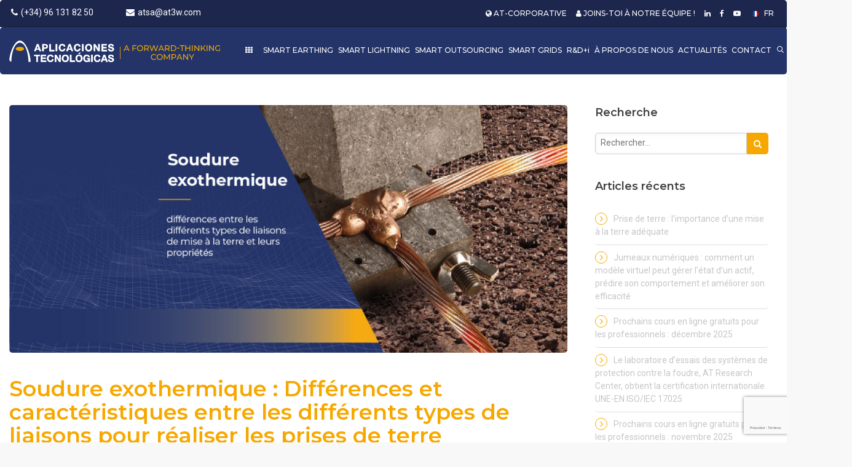

--- FILE ---
content_type: text/html; charset=utf-8
request_url: https://www.google.com/recaptcha/api2/anchor?ar=1&k=6LcMNo8bAAAAALFhoFmqDcn27OdZj_5zroOdBOj-&co=aHR0cHM6Ly9hdDN3LmNvbTo0NDM.&hl=es&v=TkacYOdEJbdB_JjX802TMer9&size=invisible&anchor-ms=20000&execute-ms=15000&cb=99caz2feeeyk
body_size: 45663
content:
<!DOCTYPE HTML><html dir="ltr" lang="es"><head><meta http-equiv="Content-Type" content="text/html; charset=UTF-8">
<meta http-equiv="X-UA-Compatible" content="IE=edge">
<title>reCAPTCHA</title>
<style type="text/css">
/* cyrillic-ext */
@font-face {
  font-family: 'Roboto';
  font-style: normal;
  font-weight: 400;
  src: url(//fonts.gstatic.com/s/roboto/v18/KFOmCnqEu92Fr1Mu72xKKTU1Kvnz.woff2) format('woff2');
  unicode-range: U+0460-052F, U+1C80-1C8A, U+20B4, U+2DE0-2DFF, U+A640-A69F, U+FE2E-FE2F;
}
/* cyrillic */
@font-face {
  font-family: 'Roboto';
  font-style: normal;
  font-weight: 400;
  src: url(//fonts.gstatic.com/s/roboto/v18/KFOmCnqEu92Fr1Mu5mxKKTU1Kvnz.woff2) format('woff2');
  unicode-range: U+0301, U+0400-045F, U+0490-0491, U+04B0-04B1, U+2116;
}
/* greek-ext */
@font-face {
  font-family: 'Roboto';
  font-style: normal;
  font-weight: 400;
  src: url(//fonts.gstatic.com/s/roboto/v18/KFOmCnqEu92Fr1Mu7mxKKTU1Kvnz.woff2) format('woff2');
  unicode-range: U+1F00-1FFF;
}
/* greek */
@font-face {
  font-family: 'Roboto';
  font-style: normal;
  font-weight: 400;
  src: url(//fonts.gstatic.com/s/roboto/v18/KFOmCnqEu92Fr1Mu4WxKKTU1Kvnz.woff2) format('woff2');
  unicode-range: U+0370-0377, U+037A-037F, U+0384-038A, U+038C, U+038E-03A1, U+03A3-03FF;
}
/* vietnamese */
@font-face {
  font-family: 'Roboto';
  font-style: normal;
  font-weight: 400;
  src: url(//fonts.gstatic.com/s/roboto/v18/KFOmCnqEu92Fr1Mu7WxKKTU1Kvnz.woff2) format('woff2');
  unicode-range: U+0102-0103, U+0110-0111, U+0128-0129, U+0168-0169, U+01A0-01A1, U+01AF-01B0, U+0300-0301, U+0303-0304, U+0308-0309, U+0323, U+0329, U+1EA0-1EF9, U+20AB;
}
/* latin-ext */
@font-face {
  font-family: 'Roboto';
  font-style: normal;
  font-weight: 400;
  src: url(//fonts.gstatic.com/s/roboto/v18/KFOmCnqEu92Fr1Mu7GxKKTU1Kvnz.woff2) format('woff2');
  unicode-range: U+0100-02BA, U+02BD-02C5, U+02C7-02CC, U+02CE-02D7, U+02DD-02FF, U+0304, U+0308, U+0329, U+1D00-1DBF, U+1E00-1E9F, U+1EF2-1EFF, U+2020, U+20A0-20AB, U+20AD-20C0, U+2113, U+2C60-2C7F, U+A720-A7FF;
}
/* latin */
@font-face {
  font-family: 'Roboto';
  font-style: normal;
  font-weight: 400;
  src: url(//fonts.gstatic.com/s/roboto/v18/KFOmCnqEu92Fr1Mu4mxKKTU1Kg.woff2) format('woff2');
  unicode-range: U+0000-00FF, U+0131, U+0152-0153, U+02BB-02BC, U+02C6, U+02DA, U+02DC, U+0304, U+0308, U+0329, U+2000-206F, U+20AC, U+2122, U+2191, U+2193, U+2212, U+2215, U+FEFF, U+FFFD;
}
/* cyrillic-ext */
@font-face {
  font-family: 'Roboto';
  font-style: normal;
  font-weight: 500;
  src: url(//fonts.gstatic.com/s/roboto/v18/KFOlCnqEu92Fr1MmEU9fCRc4AMP6lbBP.woff2) format('woff2');
  unicode-range: U+0460-052F, U+1C80-1C8A, U+20B4, U+2DE0-2DFF, U+A640-A69F, U+FE2E-FE2F;
}
/* cyrillic */
@font-face {
  font-family: 'Roboto';
  font-style: normal;
  font-weight: 500;
  src: url(//fonts.gstatic.com/s/roboto/v18/KFOlCnqEu92Fr1MmEU9fABc4AMP6lbBP.woff2) format('woff2');
  unicode-range: U+0301, U+0400-045F, U+0490-0491, U+04B0-04B1, U+2116;
}
/* greek-ext */
@font-face {
  font-family: 'Roboto';
  font-style: normal;
  font-weight: 500;
  src: url(//fonts.gstatic.com/s/roboto/v18/KFOlCnqEu92Fr1MmEU9fCBc4AMP6lbBP.woff2) format('woff2');
  unicode-range: U+1F00-1FFF;
}
/* greek */
@font-face {
  font-family: 'Roboto';
  font-style: normal;
  font-weight: 500;
  src: url(//fonts.gstatic.com/s/roboto/v18/KFOlCnqEu92Fr1MmEU9fBxc4AMP6lbBP.woff2) format('woff2');
  unicode-range: U+0370-0377, U+037A-037F, U+0384-038A, U+038C, U+038E-03A1, U+03A3-03FF;
}
/* vietnamese */
@font-face {
  font-family: 'Roboto';
  font-style: normal;
  font-weight: 500;
  src: url(//fonts.gstatic.com/s/roboto/v18/KFOlCnqEu92Fr1MmEU9fCxc4AMP6lbBP.woff2) format('woff2');
  unicode-range: U+0102-0103, U+0110-0111, U+0128-0129, U+0168-0169, U+01A0-01A1, U+01AF-01B0, U+0300-0301, U+0303-0304, U+0308-0309, U+0323, U+0329, U+1EA0-1EF9, U+20AB;
}
/* latin-ext */
@font-face {
  font-family: 'Roboto';
  font-style: normal;
  font-weight: 500;
  src: url(//fonts.gstatic.com/s/roboto/v18/KFOlCnqEu92Fr1MmEU9fChc4AMP6lbBP.woff2) format('woff2');
  unicode-range: U+0100-02BA, U+02BD-02C5, U+02C7-02CC, U+02CE-02D7, U+02DD-02FF, U+0304, U+0308, U+0329, U+1D00-1DBF, U+1E00-1E9F, U+1EF2-1EFF, U+2020, U+20A0-20AB, U+20AD-20C0, U+2113, U+2C60-2C7F, U+A720-A7FF;
}
/* latin */
@font-face {
  font-family: 'Roboto';
  font-style: normal;
  font-weight: 500;
  src: url(//fonts.gstatic.com/s/roboto/v18/KFOlCnqEu92Fr1MmEU9fBBc4AMP6lQ.woff2) format('woff2');
  unicode-range: U+0000-00FF, U+0131, U+0152-0153, U+02BB-02BC, U+02C6, U+02DA, U+02DC, U+0304, U+0308, U+0329, U+2000-206F, U+20AC, U+2122, U+2191, U+2193, U+2212, U+2215, U+FEFF, U+FFFD;
}
/* cyrillic-ext */
@font-face {
  font-family: 'Roboto';
  font-style: normal;
  font-weight: 900;
  src: url(//fonts.gstatic.com/s/roboto/v18/KFOlCnqEu92Fr1MmYUtfCRc4AMP6lbBP.woff2) format('woff2');
  unicode-range: U+0460-052F, U+1C80-1C8A, U+20B4, U+2DE0-2DFF, U+A640-A69F, U+FE2E-FE2F;
}
/* cyrillic */
@font-face {
  font-family: 'Roboto';
  font-style: normal;
  font-weight: 900;
  src: url(//fonts.gstatic.com/s/roboto/v18/KFOlCnqEu92Fr1MmYUtfABc4AMP6lbBP.woff2) format('woff2');
  unicode-range: U+0301, U+0400-045F, U+0490-0491, U+04B0-04B1, U+2116;
}
/* greek-ext */
@font-face {
  font-family: 'Roboto';
  font-style: normal;
  font-weight: 900;
  src: url(//fonts.gstatic.com/s/roboto/v18/KFOlCnqEu92Fr1MmYUtfCBc4AMP6lbBP.woff2) format('woff2');
  unicode-range: U+1F00-1FFF;
}
/* greek */
@font-face {
  font-family: 'Roboto';
  font-style: normal;
  font-weight: 900;
  src: url(//fonts.gstatic.com/s/roboto/v18/KFOlCnqEu92Fr1MmYUtfBxc4AMP6lbBP.woff2) format('woff2');
  unicode-range: U+0370-0377, U+037A-037F, U+0384-038A, U+038C, U+038E-03A1, U+03A3-03FF;
}
/* vietnamese */
@font-face {
  font-family: 'Roboto';
  font-style: normal;
  font-weight: 900;
  src: url(//fonts.gstatic.com/s/roboto/v18/KFOlCnqEu92Fr1MmYUtfCxc4AMP6lbBP.woff2) format('woff2');
  unicode-range: U+0102-0103, U+0110-0111, U+0128-0129, U+0168-0169, U+01A0-01A1, U+01AF-01B0, U+0300-0301, U+0303-0304, U+0308-0309, U+0323, U+0329, U+1EA0-1EF9, U+20AB;
}
/* latin-ext */
@font-face {
  font-family: 'Roboto';
  font-style: normal;
  font-weight: 900;
  src: url(//fonts.gstatic.com/s/roboto/v18/KFOlCnqEu92Fr1MmYUtfChc4AMP6lbBP.woff2) format('woff2');
  unicode-range: U+0100-02BA, U+02BD-02C5, U+02C7-02CC, U+02CE-02D7, U+02DD-02FF, U+0304, U+0308, U+0329, U+1D00-1DBF, U+1E00-1E9F, U+1EF2-1EFF, U+2020, U+20A0-20AB, U+20AD-20C0, U+2113, U+2C60-2C7F, U+A720-A7FF;
}
/* latin */
@font-face {
  font-family: 'Roboto';
  font-style: normal;
  font-weight: 900;
  src: url(//fonts.gstatic.com/s/roboto/v18/KFOlCnqEu92Fr1MmYUtfBBc4AMP6lQ.woff2) format('woff2');
  unicode-range: U+0000-00FF, U+0131, U+0152-0153, U+02BB-02BC, U+02C6, U+02DA, U+02DC, U+0304, U+0308, U+0329, U+2000-206F, U+20AC, U+2122, U+2191, U+2193, U+2212, U+2215, U+FEFF, U+FFFD;
}

</style>
<link rel="stylesheet" type="text/css" href="https://www.gstatic.com/recaptcha/releases/TkacYOdEJbdB_JjX802TMer9/styles__ltr.css">
<script nonce="WV9AC1UjIkafLrIuRIjKrA" type="text/javascript">window['__recaptcha_api'] = 'https://www.google.com/recaptcha/api2/';</script>
<script type="text/javascript" src="https://www.gstatic.com/recaptcha/releases/TkacYOdEJbdB_JjX802TMer9/recaptcha__es.js" nonce="WV9AC1UjIkafLrIuRIjKrA">
      
    </script></head>
<body><div id="rc-anchor-alert" class="rc-anchor-alert"></div>
<input type="hidden" id="recaptcha-token" value="[base64]">
<script type="text/javascript" nonce="WV9AC1UjIkafLrIuRIjKrA">
      recaptcha.anchor.Main.init("[\x22ainput\x22,[\x22bgdata\x22,\x22\x22,\[base64]/[base64]/[base64]/[base64]/[base64]/[base64]/[base64]/[base64]/[base64]/[base64]/[base64]/[base64]/[base64]/[base64]\\u003d\x22,\[base64]\x22,\x22YsOzwq1Ef3ZHw7tKB3LDoMOCw6jDo8OZElrCgDbDokTChsOowq0GUCHDlMOxw6xXw5XDjV4oDcKjw7EaCzfDsnJ/wovCo8OLAsK2VcKVw7o1U8Ogw5vDg8Okw7JlbMKPw4DDpQZ4TMK8wpTCil7CpsKeSXNxacOBIsKAw5VrCsKtwpQzUUssw6sjwrkPw5/ChSbDmMKHOE0mwpUTw4ERwpgRw55bJsKkb8KaVcORwoEaw4o3wpTDgH96wqhlw6nCuB7CgiYLbBV+w4t9CsKVwrDCnMOkwo7DrsKKw5EnwoxUw6Zuw4ECw5zCkFTCr8KuNsK+al1/e8Kkwoh/T8OsBhpWacOmcQvCrTgUwq9fZMK9JF/ClTfCosK1H8O/w6/[base64]/CilXDu8OyOcKiw5zDlcKdSsKcPsKCw4BLNkczw7LCv3XCjsO/ZmLDuFXCkEoYw7vDjxlkIsKgwrjChTfChjpNwp40wofCokvCnDbDoF/DicK6IMOxw6plW8OZHHzDkcOyw6DDmF5WGcOkwq/[base64]/Cu3FBLMKPV8K/wpNjNjvCqRMqw58BM8OuwpV9MU3DrcO1wrQwaFoew6TCuXwfDFktwpZ+dcKNfsOLEVZwGMOFDQnCnVbCixJ7OSRwccOpw5bCgG1Nw4wOX2wAwotmR2vCiTfCvMOkQXx/QsOlAMOkwqkUw6zCnMKEUn5Cw6jCqU9VwqkrPsO+XDkiTSIMBsKLw6/Ds8OiwqHCvsOPw5p+wrB0ST7DkMK2TW7CuxhAwppPW8OcwpPCu8Ktw4HDq8OYw6UBwrArw5/ClsK+A8KKwojDkHhPWUvCqsOrw4dXw70Tw447wpvCnTg3ajFOJWhmVcOZJcOtTcKCwq/CmsKPTMO2w750wq5Tw5geEy/CnxE7ey7DnjfCmcKmw6LCvVliU8Ocw43CvcODYMODw4PDvn5ew5LCrkIgw75NEcKpK3TCglNkacOUBcKnKcKew70VwrUPSMOaw4rCmsOrZXrDrcK4w57CtsKWw55GwpI2dVk4wo3Dnko/LcK1QcKZd8OIw6RNTiDCv1VSJ0tlwrvChcOtw7pAdcKRETNdOC4SWcO3ahcKOsO+fsOnF2QvecKZw7fCjsOXwr7CvsKlZQzDnsKmwrrCrwwrw40HwrDDvC3DvEzDo8OQw6fCjXQkdU1/wptOEELDhCnDgXZvfWRdJsKCRMKNwrHCkEgUFzXCv8KEw4jDtBjDu8Kgw6fClx5Kw4JsUsOzJxJ7fcOAVcOSw5jCpxTDpF8odl3Cr8KmLFNHe3BKw7TDrMKQPcOPw4gjw68uJkg9eMKnAsKYw5rDiMKxBcKVwp0/[base64]/Clm3DssO9wqvCnMOow5TCjsKpIMOFw5htfkdtb3DDrcO+c8OgwrZ2w7QuwrXDhcOAw7kfw7nDgcKTXsKZw7xVw5VgN8OUV0PCgDXDhCYVw7XCoMK3MgjCi1E0amLChMOJUcOUwpR4w6LDo8OwFxxeP8O0CUtve8OlVHjDnDltw5vCjl9WwpzCsjfCtT8HwpQ/wrPDtcO3wozCkQUvV8OIQ8K3XT4fdiTDjlTCoMOxwoPDthFPw4nCicKcJcKbOsOqbcOAwq7CgT3Ci8Ofw6d3w5FxwrLCsyTCqCY2DsOow6bCv8KKwqsaXcOlwoDCmcOcKh/[base64]/Dl8OXwpNQwptYDMK0DGbCl8KrwpHDhgYiDlPDm8OOw41fOXTClMOOwoF3w6fDosO9X3RXVMKVw6tdworDj8OkGsKCw5PCrMK3w6ViZFNDwrDCtiLCq8K2wqLChcKlHsOtwofCmxlPw7PDs1MPwp/CvlQhwoMSwqvDoFMOwq4nw4nChsOrax/DgmTCuwPCgy8jwq3DumfDrj7Dq2/ChMKfw6DCi2M/WsOuwrrDggNowqnDnRrCuH/Cq8K3eMObV3LCjMKRw7jDk2LDqT93woZLwp7DiMKsFMKvasOKecOnwppbwrVJwqIhwpAcw6nDv3XDq8KLwoTDqMKbw5rDv8Osw7FnOw3DiGJswrQiOsODwr9Bd8KmUTVZw6QOwoRYw7rDi1nCmxjDpwDDum8/Qg5qF8KFfAnDg8K7wqd8DcO5KcOkw6HCuEPCsMOzUcOew70dwqE9GToww6RjwpAZGcOaT8OuWGpkw57DssOLwoXCqcOJDcO9w4LDkMOnXsK4AU/DnjLDvRTCkHPCtMK+wr3DpsOMwpTCixx/[base64]/DkXfCknHDoVM4w7VgY8OQDHzDrsKVw4ZyAMKAHFPDoyoIw6jCtsOLc8O+w59MBMOdw6duQMOew4cEJ8K/OsOfWC5KwqbDgjDCssOsCMKFwrrCvsOUwo5ww5/Cm1bChcOyw6jDgELDnsKKwp11w6DDpgBCw6F1DnzCocKDwq3Cpw0tJ8K5cMKtLkJaMkPDi8OHwrjCgcKzw61Swo/DmcO0QTYuwofDqWTCmMKIwo0mE8KAw5DDm8KtEC7DpcKuYGvCoBslwpbDqDgMw6xPwpNxw6Miw5HDmcOmGsKxw4sIbxcnZ8Oxw5oTwoQRehliHg3CkwzCiW1uw5vDu2FiBUxiwo9dwovCrsO/M8Ktwo7CosKtGMKmFcOCwplfwq3DmUYHwrNxwp40FsODw6PDg8OVWV/DvsO9wptjYcOKwobCm8OCVMONwo12Ni3DjVg/w5nCpBLDrsOWN8OvGBgow4HChzgzwqtDU8KuMRLCtcO7wqAGwqvDssOHTMOlw7tHFsKXCMKsw5wVw6AGw5TCpMOgwqE6w6nCp8KdwpzDjMK8HcOjw4QGTBVibcKpVFvCp3rCpRDDkMK+Z35+wr9aw60Xwq7CgC5xwrbCmMK6wrp+OsONwpDCt0U3wqFQcG/CtmAPw6RAOA10anbDuS1+ZF0Pw4USw7N/w7/Cj8O2w47DuGLDsDh0w6zCpW9yVjrCu8OKbAQ1w4ZjeiDCl8OVwqrDmknDuMKAwoh8w5rDpsOMF8KOw6sMw6fDscOGbMKsDcKnw6/DrxnCgsOkcMKxw552w5USIsOgw54YwpwDwr/DhSjDlmnDtgpOeMK9CMKuNsKTw7wjakciG8K+TjrClz09JsO+woc9JwwQw6/[base64]/CtmzDn8OtHsKZwpLDlcOZGcO5QcK/LwIDw4d8wp7CpxtQa8OQwrYpwo7Cs8K+CDLDqcOiwqt4LHvCmioJwqnDn1jDocO7JsOiTsOAccOgCz/DkVg+F8K1csO6wrTDmxZGPMOYw6BnIh7Co8OxwpXDm8OXDk4wwp3Drl3CpThmw7R3w7B5w63DgQhwwp1dwo5rw7LDncKowq96PTRYBmgUPXLClGbCkMO+w7N+w4poVsOAwr1uGyZQwodZwo/Dg8KWwrJQMkTDu8KIEcONQMKIw4DCpMOTF2vDlTwnGMKafcKDwq7Cg2MWAA0IMMOhUcKDFcKmwoQ1wo/[base64]/wpvCvG/CszXDusOtw5Rkahwow55zLsKvT8KCw5XCpmvCkTrDgjnDs8OIw7fDnMOJcMOxUcKsw79uwqNFJHR/OMKZDcOTw4gbeQ4/FU48OcKtbl1rcAPDmcKIwrN+wp4fOEnDrMOcX8O0CcKpw7/[base64]/DhMOsw5LCunjDtcOUwqzDvR/CosKrWMOZZWAUPV/DnTLDrMKDacKjEsKFRm1nUmJAwpUfw4PCh8KhHcONVMKkw4hxWSJfwq1+FTzDlDV7a33CqATCosKfwrfDk8OGw5pVEmjDncOQw6/DqEcowqYgFMOaw7jDjgHDkiJOIcKGw5c4MnYBK8OScsK3LizDtCbCpAVnw7nDm2cgw4vDjV13w5jDikkdVR4sF33CisKBNRFuacKVfg0GwrJyKWgJRlZjP1Alw4/DtsKRwp/DtmrCpVkww6MLwovCrUPCnMKYw6IKU3MKBcO1wpjDmlxpwoDDqMKoRgzDn8KmLsOVwrAywqnCv38ITGgwG2/[base64]/DhTV/VHHCjU8qwp8qw5PCjmBnFBRFwrnChh1Ee3IzJcO9PcOZw4RmwpTDmQPDnUtKw7/[base64]/AX3DvgFlwq8Vwq4/S8O+w6/Cs8Kdwp/CncOLwo8Pw6o9woTCsErCm8KfwpPCgyTCvsK8wrUtJsKyUyDDksOaSsKvMMKowqbClyDDtcKvZMKJA2Mrw63DksKlw54BCMKxw5fCphbDs8KJJsObwoRyw6nCosKCwoTCnH8mw6V7w4/Dm8K0Z8Kgw57Du8O9fsKbClF0w4h8w48EwqfDr2fCnMOwFG4Pw4bCm8O5cjA1wpPCr8Obw595wr/DvcOGwp/[base64]/ImrCh8KDw6TCjjtXZkPDnUPDmxvDl8Kid1dVYsKWeMO5HXYeLhoGw5J5SyHCiztxKnAHBcKNRgPCmMORwrrDhyoAFcOiSCDCqCLDtcKZGENYwrBlC3/CnT4Rw7DDiRjDocKldwPCoMOnw6o9MsOxKMK4TGzCkhskwoLDmwXCjcKGw7HDksKIK159wrB/w7YNB8K3IcOSwonCqk9Dw53DiWt4w4XDmF/[base64]/DiMKfc8KsIcKEw60zw4JTwqRywqnCoRbCkXInE8Ktw7t4wq8RcWdUwqcPwqrDvcO8w6LDnEA6eMKpw6/CjEQSwrrDvMOxVcO/alnCozLDngvChsKQXG/CvsOxfMO5w7EYDgw2N1LDm8OHGTvCkFtlORcGFnrCg0TDkcKWTcORCMKIU3nDghDCrBzDsFlnwo43S8Oqd8ORwpXCtklJbGbCgcOzPTtnwrV4wrwawqglYg5zwpA7dQ3DoCLCrUJlwovCucKNwr5Aw7/[base64]/Cj8OKS8KDwqrDpjDDksKYEsOoGw5tMQIRBsOew7bClg7DusOoNsKuwp/[base64]/EcKxw7bDmMOZXsOHfG8HazLDjTU2wqgKwqHDhV/[base64]/ZMK+a8Otw59LOsKHOMKVw7QYw7/DhAhdwrtdOMOawobDlMKCRcOvS8OIag3Ch8OPRcOuwpZuw5RWZTseaMKHwp7CnGHDuEDDgk/ClsOawrV3wqBSw5HCqXBXIFhJw5ZtfHLCjxweUi3DnhPCikh7GzgpXlPCncOaP8OcesOLw5nCtSLDqcODB8OYw41gfcO3blzCpMKsEWBiP8OrLkfCosOabSDCr8KVw73DjMOwGcKgb8KOIU87KWnDq8O2PkbDn8OCw6nCosOXAivCjwNIE8KjYB/CicKsw6R0ccK6w6lyFsOfEMK0w7rDlMK2wrfCsMOVwptLKsKkw7E+bwQuwp3CtsO3Gw0HXlR2wpcrwrhoY8KuX8K6w51XesKfwosdw7d8w4zCnmMBw51Ew5gPM1IswrbComBPTsOjw55uw4cJw5lLc8O/w7zCgsKsw4QuacK2JnPDqXTDtcOxwr3DuQ/CvUrDicORw4vCvCXDv3vDiQvCscK4wofCiMOhKcKNw6A6DMOhZsKNJ8OlOMKzw6EXw7gvw5fDicK6woU7FcKsw4bCpDV3QsK9w7d/woEEw5x8w6tpT8KQVMODBMOzcxkkcTh/eTvDqCvCmcOaOMOtwrUPdChmfMO7wqjCumnChGIQWcKDw7PDh8KAw73CrMOcd8O7wozDp3rCn8O6wqzCvXAhH8OswrJAwqAmwq1zwrMwwrRVwoEvHk8zR8KrfcKgwrJ/O8Kbw7rDvcK0wrHCp8KgBcK3eRzDp8KgADJkPsKlWRDDtMO6ecO7HVlnIsOiWkg1wqTCuAl9e8KLw4YAw4TChsK3worCucKfw7/[base64]/a8KrWcKxworDlAtYw73CmMONR8O4wp11wqI6w5zCgXorYErCoWfDqMOyw63Cj0bDok0LaxgfTsO3wrdywqjDjcKMwp/Co3zCng82wrUYXMK/wrXDmsKUw4DCqjknwpxDP8OOwqfChsO+ZXAgwr52K8OuSMKxw5kOXhTCiG0ow7PCm8KmfGYOaDTCmMKQFMOxwrDDlMK/[base64]/[base64]/DkUDCsRhGwr7DgsOSwrwOw6rDolF4w77CusKLXMOcKDo1fl4Ew7LDlTHCgX97V03DjcKhVMONw4gCwp8EDcOLwrfDuTjDpSkiw4ADesOvdsKSw57Cn3d5wqZ4YhHDkcK2w4fDgELDr8OwwpdWw6syGlHCkDB/c1PCs2DCtMKMIMOOLcKHwpTDucO9wpxvE8ODwpoNUETDvsKXIwXCuRluK0DDhMO0w5LDtcOPwpNnwoTCrsKrw5Jyw4ICw4Uxw5/DpSJmw6kYwo0VwqA/[base64]/[base64]/Cj3rCk8Kxw5PDvEVMB1YLw4U6dhzDv1h1wpcuRMKvw6nDnxfCocOxw597wqPCtMKpTcOzZm7CgsKqw5vDnsOGasO8w4XCqcKtw6EBwpQ4wpVfw5zCpMOOw7ZCwqnDtMKFw4/[base64]/DrkbDnsODQjnDlcOhWWZuw4pUwovDicKSaXHCssOCHSoqccKOPgvDkDvDqcK0EHnCrgI0EsKXw73ChsKgfMOLw4/CqTZgwr1zwpVQEj3CqMK5LcK0wqlMPlA7CDtiEcOdBz1bYgrDlwJ9PDp+wozCuA/[base64]/ChhHCjcOHKFTCjcKbw4wQw7zChxPChcOzPsOpw5UbAG8awqvDgTJPcT3Dqgc1YDU8w4BWw4HDscOcw48KPjcbaGo8wpTDoR3CnjslbsONPxDDh8ORTC3DpknDtsKCaiJVQ8KDw4DCn0wow7jCvMOTcMOUw4DCu8O6wqBww7bDtcOzew3CvAB+wqLDv8OZw68vcR/Dr8OaJMKCwqwASsO3w5zCqMOXwp3ChMOCAcOOwrfDhMKYdCUZUxQRPW07wr47Sz5kBHl3OMK/NsKeT3TDiMOHUTk+wqDDvx7CuMKaQcOCDMOUwqjCuXh3Qi5Ow7NVG8KOwo4NA8OZw4LDtE3CvhlAw7jDkjsBw7FyC3R9w43CoMKoMmTDlcKeFsOkMsKicsOAw4DClHvDlcKfJMOhNmHDii/Ch8O4w47DshYsesOSwod5FWxXYhLCjzM5KsKfwr9BwrUcPGvCpnvDonQrw5MWw43Dt8KTw5/[base64]/HMKVJcOLw4pww45Awo7CoyfCiik7wpLCtC9vwqrClwbDrMOoGMObZCp2RMOXfxsgwoDDocKJw4FcGsK3dm/DiCXDoRrChcKNN0xOf8Ofw7XCgh/CmMOVwrPCnU91VH3CoMOGw7fCssO5wofDuwgCwq/CisO5wrFvwqYxw74FRld4w67DnsOQCAHCo8OMAjPDl0zCksOjJkZIwocEwo14w4l+w57DgD8JwpgmPMOpw7IewqTDkhteesOVwprDj8OnKcOjWAlpaFg9LB3Cr8OjHcOvPMOywqA2NcOkXsOzZMKGCMOQwoHCvxHDoTp8XSbCmMKWTRXDi8Oqw5/CmcOmXTHDm8Oocyl/[base64]/[base64]/DvDc/w5Frw5Z1NCvClzUCJ8OeYi8fVg7DmsKNwpnCmnHCt8Obw7t4O8KqIMKCwoc1w7HDisKoR8Klw4cqw682w5ZnclrDhgNdwooow78OwqvDksOIfsOiwoPDqjQgw6IZEsOkTn/DihBEw4dpOllMw73CsFF8cMKpZMO3fMK1KMOQVGjCkCbDusOZJcKqLC7ClVLDgMOqE8Kkw5wJbMK8TcOOw5LCtsOWw40ZbcOkwrbDuxrCncOmwpTDjMOrOxckPRvDsEfDgCoRL8KOGRHDjMKHw6sdGjEAwr/CiMKUYXDClEBFw6fCsjhZTMKeXsOqw6xEwqJ5T1kUwqjCrAnCoMKbCkQOcAcufX7CjMOJVyXDlxHChEEaasOjw43Co8KKNgZDw68Sw7zCrWkdIkjCuA4zwrlXwot/[base64]/wp0awqLCiMKLwqjCjMOuwrJbwobDt8KpwpfDp8KpwrPDgT/[base64]/DqWnDhDbDq0PCrsOMwpTDjcKQPjBODHRNOxnClMOYw7DCrcKLwqfDl8O0QMKzJxJiGy0zwpM/YsO8LBnDncKQwowuw7nCtnUzwqvCgcKfwrnCiwHDkcOJw6HDgcOgwqRowqN7K8OFwrbDt8K/GsOxO8KpwpfCvMOkZ0vCiAnDnn/[base64]/Dg0tqw7vCqMOWX8KhR8O1IsKJDknCr0fDlMOcP8OvFBUDwqBFw6/[base64]/Yg1EAyrDnsO6LTrCuMO3w4/DiT/Djy0yXMO4w4t5w6bDvyJiwoLDgElzAcO6w5I7w41Cw7E5OcKrccKMKsOZeMK3wrRAwpMhw61TUcO3EMOBDMODw6rCm8Kpw5nDmD9Kw6/DmkAvDcOMVsKaacKiVMOoTxp1W8ODw6LDkcO8wo/CucK8YXhmV8KPe1N0wrzCvMKBwp3Cg8K/F8KVOQ18TBc1WTRfW8OqTcKWwovCtsKSwrtMw77Cs8OmwotnScKNScOZVcKKw5Anw4HCk8K6wrPDr8Onw6E1O1HDu2vCmsOGUSPCuMK5wovClzvDr2/[base64]/wpDDjmUnDsKDw5PCgcOpwonDo3wYwpvCnHhNwo8Sw7p8w7rDvcOlwrJwbMK0ZQ8LaBfDhDlzw4cHPRs3wp/ClMKzw6rClEUUw6rCg8OUGy/CtcO4w5vDlMK6wqLCp1bCocKfUMOVTsKIwpDClsOjw4TCh8KAwozClsK0wpFZUAwfwo/DkBbDsXlRZcKqVMKHwrbCr8Kcw5cSwpTCvsKpw7kFEQ5BNnViwpVQwp3Dk8OpYsOXBzfCvMKawp/DgcOELMOYUMOOBsKkV8KjexLDoQjCvhbDoXLCnMOFFy7DjRTDt8KMw5MUwr7DvCFXw77DiMO3acOYYHJvfHQow4pPHcKfwqvDpitYCcKnwpojw74OOF7CrWVrW2MxHhrCpllNZSLDuT/[base64]/DrAB2UsOFUHDCksKyayDDijTDtnrCoMOvwrLCrMKzFg7ClcO4IBU9wr4lARQpw7tDYXvCmBLDgjssOcO4ZsKRwrTCgWbDt8O0w7XDq1zDiVvDtUDCt8KVw7d2w642MFg3BMKywozDoDPDvcKPwrbCpWMNPVdOFiPDuBMLw6vDsA49wr92dQfCn8Kcw7/DiMOocnvCpAXCucKKFcKtDGQvwq/DhcOQwpjCunMbK8OPBcOGwrPCm2rCnRvDpTXChDjCpRx4DMKYb1slIC4aw4kfWcKCw4EfZ8KZMhsIfEzDgCbChMOhJx/Cr1c9G8K9dk3DhcO7c1jDtsKTEsOZIkJ9w4vDvMK4JhPChMO/b0XDukU/woYVwqp1w4Q9woEjwpkJTlrDhl7DvcOmBiEGHh3Cl8K3wq1pNl3Cs8OAWwDCtBfDvsKvLcOsHcK6W8Olw4t2w7jDtUTDlU/DlAgOw6TCjsKfUxhkw6Rxe8Ota8ONw7toIsOsOkpqZ29fwqctFEHCoyzCosOPVm3Cv8KiwoDDrcKsEhASwo7Ck8OSw7fCl1fCvQsIQG5sPcKIHMODMsO4XsKXwrInwo7CqcKtBMKIciDDuRUDw60/cMKsw5/DtMK5woxzwoV1Ni3ClX7CiXnDhnnDjlxXwoBYXj8pdCZ9wosEAMKVwpPDql7CssONAH7CmzfCnQ/[base64]/Cm1LCqsKLSBvDlsOtZsO8w7DCm8Oowq0AwpdHanDDscK8HzM8w4/CjBLCkQPDiRFpTjQOwoXCpU8gCD/DjW7DscKZaB1zwrVjNShnecKJV8OyJHnCklfDs8ObwrAKwodcfX51w708w6zCizLCsnhCQ8OLJyEJwr5MfMKpHMOhw6XCmG9LwpVlwp7Ch1TCuHDDt8O+FXnDkznCg1xhw50zdQHDjcK1wpMAGsOlwqXDllDCmG/[base64]/CpcKlwp1ww4HCqXfDnsKpwqLDscOHwp/Cm8OqccKsAcO3Qm4LwrQdw5xFK1DCulPCmT/CjMOnw5QmQ8OwVXg1wo8eGMOWHwlYw7DCicKfw4fDhMKcw4BSTcOMwpfDtCzDqMO5T8OsChfCs8OgcCLDt8KBw6ZbwqPCl8ORwoUsJz/CisKmaz4vw5jCsydqw7/DuSdzYHc4w6tTwqFEccOjOHfCn2HDmsO4wpTCnxpFw6bDj8K0w4bCpMOAY8O/QHTCvsKTwonCrsOjw5hMworCkCQZblBzw5LCvsK7IxojTMKnw75gaUTCrcKxTkDCsltowp00wpdKw7djNTEJw4/Dq8KaTBnDsDgwwrvDuD13XsKMw5rDmcKuwpJhw6QpYcKFB2bCnmTDglIcMcKAwrQFw6PDuiwmw4Y9V8K3w5bCu8KUTALDjnFEwrnCnF1Jwp5BekDDryjChcKpwofCnmDDnBHDihZaVMKXwrzCr8K3w4vCqzAgw4LDmMOccS/[base64]/Do2ASw5TDg8Oewro9wp3Dv8OtUEoGw6YxwqQMTcKhCCfCrxjDlsOifVVzQmnDnMKPIxLDq29Aw4k/w6JGLSUvY0HDpcKmJSbCgsK4SsKXUsO1wrBxeMKOTWhHw47DrnvDizoDwrs/egNEw581woDDrnPDijIkLGd1w6fDh8KTw6s9wrsJLMK5wpcqw4/[base64]/[base64]/Du8KVw6pywo3DvhPCgAgWwoTCkcKSw6jCsywTwrHDp3bCtsKmQ8KywqrDsMOfw7zCm25tw5tfwozCqcO3EMKrwrHCrQ4XBQguFsK3wqV/YSguwp9IaMKOw7TCocO0Bi7DvsOAR8OKdcKxMXAEwpXCgsKhbWvCq8KJP0LCgcKZQMKVwoQCRzvCmcKvwofDkMOfBMKyw6Efwo16AAgyZ1BWwrrDv8OPXHxYGcOuwo/Cg8Ovwq5+woTDvF9IJMK3w4dEGTjCvMK/[base64]/DtyJIw7xOw6TDlHTCozvCicKpw4VCBsOPPsKOAiLCu8KNfcKcw5RHw6TDrChCwrY/[base64]/Cs8KxbX/Cj098w49/wo0Ywqhic8OqKwERXBJEw5YfbA3CqMKtBcOew6bCgcOuwr0LEwvDmVjDp3R4ZRDDnMOAMsK1wowBXsK9d8KpGMKrwoUBChQZUUDCvcKTw78lwqDClMKQwoA2wrh8w4EaQsKxw4w1asK8w5IiMW7DsEd/LynClUDCthwEw5PCrx7DlMK2w4/[base64]/Dg1HDicKEGzPDicKwO8OOwpfDh8OiCsOmEMKzw7UVIGd3w7nDmmXClMKBw6HCnRHDqHnCjwljw63CucOXwq8PdsKkw7PCqHHDqsO1NBrDlsOdwqEEeAZbV8KAGVUkw7VveMK4wqTCuMKfI8Kvwo/[base64]/LsKUwqgQR8KVC8Odw7HCvMOjUTlVa3HDnsKxJsKeGlAbbVTDosOvPzBfH3U2wo58w70FC8OPwqQcw6TDtD9taWzCssKcw5U8wqI9JRZEw6LDrMKXM8KiVDnCmMOUw5bChcKMwr/DhcKxw7vDvgvDt8KuwrFnworCmMK7LF7CpiJTcMKHwonCt8KIwoIGw4pzScObw5F5IMOVaMOMwozDpgYvwp/[base64]/PcO2IAkvw5jDrVrCokxiwpBMw6HCkMKHSSx8fVBXTMKHXcKmbsKAw4LCmsOgwrQwwpk6fm7Cq8OXIgg4wrLDo8KJSXQdRMK7BVbCiFgzwpg/GMOOw7Axwp9oHnlhCx89w7U5KsKTw67DsDIQZiHCkcKqU2fChcOpw5YSNT9HJ33DsUHCucKRw73DqcKLMcOQw4IEw4zCj8KOZ8OxdMOtH21Ww7FMBsOewrRzw6vDllPDvsKnD8KJwo3CsU3DlkXCkMK4THtJwrwzNwrChVLCnTDCpMK1Agh0woDDrm/DrMOYw5/DscOOLzklasOJwrDCuwbCssKQL15ww4YuwrvCgHXDlA5iBMOLw6fCqMO/H0TDgsK5XTbDs8KTTiXCpMO0TFbCmX47McKwYcOOwp7Cl8KnwqzCtE/DgcKMwoJOfsOWwohpw6XCh3vCsg3DiMKQBCjCpQrCl8OWcEHDqcK6w5nCglleOMKyIzzCk8KVGsOKQMKvw54CwrFrwr7CjcKRwrvCk8OQwqYzwpLDk8OdwrLDp0/DlGhpHgZiaDh6w45aOsOpwqRtwr7DsHoPKFvCqVErwqUZwpJFwrDDlSzCn2Ibw6LCqj8/[base64]/DqSzCjwHCucOuw7gZfh/[base64]/Dn8KjZDDCr8OMU2LCtcKpEWrDn8OCc08qe2hEwo/DvgxCwrMmw6luw6ECw715dBDCjDUCNMKew6HDtcOlPcKsdD3CoW8/w7h9wqTDscO+RX1xw6rCnMKKbmTDs8KZw4jCg37DqMKYwp8OFcKXw4pFZhvDtcKIwp/Cjj/ClyrCjcOIAXDCv8O1dUPDj8K6w6AqwofDmwNiwpzCpHbDshPDscOLwrjDo2gjw6nDh8KhwrXCjFjDpMO2w5PCmcOfKsKJIQpIEcOvdxV5MBh8w4tVw5zCqwTDgiHChcOmCT7CuifCkMKYGcKAwp3CucOowrE9w6nDoGXCuWMrbUoRw7nDqD/Di8Ojw5HCncKIasKsw7oRIyZtwrcxWGtVDSJHGsKtHBfDtcKGbhEDwooYw7DDgsKIcMOiZz7DjRtVw64FBnbCqVoFQ8KJw7TDnmrDiXx3V8OrLxdwwpDCkGkCw5cEacKzwr3CocOPJcOFwp3CilzDpGZ/w6ZxwonDmcO/[base64]/[base64]/CpREOw5HCnMK3Mzp2wroeSMOWKMKEwphQbEfDtmMfYMO3A1XCoMKsBcKwfVXDhCzCrMOgZi0Ww6RFwq/[base64]/CviRBw47Du8O5wqDDnMKOwpzCpsKLbsK6AcO3w7prYsKlw51hBsOyw47CpsKtYsOcwpQ7I8KtwpNXwprCksK+DcOjLmLDmB0AccKaw7YzwqF6w7Fdw51XwqbCgXJ4WcKsWcOcwoYdwo/DucObFsKLSh3DuMK1w7DDgcKrwocSHMKYw5LDjzksIsKjwpUIUmBKUsOUwrtKFkB4wpp7woQywp/Cv8Khw4NOwrJOwovCg3kLesKZwqbCosOUw6DCjBLCn8O0Jkx9w5k6P8KZw65VJWjCn0vDpEUCwqbDnQrDlnrCtsKtUcO+wq5Zwp3CrVbCj2LDv8KqLy7DpcOeeMKYw5zCm0ptJ3nChcOXZgLCoHZ6w7/DrsK1Uz/DtcOswqolwoVeFsKqMcKnUk/Co3/CoTclw4JZRFnCjsKOw43CvcOKw7/CosO3w74ow6hEwqTCp8K/wofDhcKswoQ0w6jDhg7Dmkknw5/DqMKywq/Dt8OLwoXChcKDDUbDj8KxQ1RVMcK2CcO/[base64]/CpMKfasOfw4tPezrCrx/ChTjCnmoPdRLCqH3DnMKXMnoGw5E7wqbCu1suTDUKFcOdP3rDh8O+YMOAwpVKTMOiw4hzw4/Dk8OUwr9dw5IXw708R8KfwqkcAELDmAF+wpcSw5TCisOBPUs1ScOQJyXDlWnCogZ+EAMYwoEnwrXCihrDhxfDllxWwr/[base64]/AMKUDsOECxLDtD8lMMKIw6DDgsK8wobDo8KFw6JowoZxw5DDqcKeR8KWworCpE7CucKjWFLDhsOiwoocPF3CscKlNMKqCsK9w6TCrcKHQQ3DpX7DosKGw7EHwrNtw4lUZEs5CBpzwpbCuE/DtEFGETVvwpQjeVMSH8OtInpXw7B0MSAGw7cKdcKCeMKLXDzDhEfDvsKSw6/[base64]/DksOVw7rCtcK2w6BsQ2zCp8ORw63DhS5nesOfwrZ/[base64]/[base64]/HyTDncKYW0XChg3Cp2weRH1fS8Olw7rCrG1pOFbDoMKhUMOPGsOWGhphUUpnWg\\u003d\\u003d\x22],null,[\x22conf\x22,null,\x226LcMNo8bAAAAALFhoFmqDcn27OdZj_5zroOdBOj-\x22,0,null,null,null,1,[21,125,63,73,95,87,41,43,42,83,102,105,109,121],[7668936,775],0,null,null,null,null,0,null,0,null,700,1,null,0,\[base64]/tzcYADoGZWF6dTZkEg4Iiv2INxgAOgVNZklJNBoZCAMSFR0U8JfjNw7/vqUGGcSdCRmc4owCGQ\\u003d\\u003d\x22,0,0,null,null,1,null,0,0],\x22https://at3w.com:443\x22,null,[3,1,1],null,null,null,1,3600,[\x22https://www.google.com/intl/es/policies/privacy/\x22,\x22https://www.google.com/intl/es/policies/terms/\x22],\x22oiPzy+SI8TfXTXXa/bKYw8LpJQHLUJf0r3+kP9gDcSA\\u003d\x22,1,0,null,1,1764608372317,0,0,[229,24],null,[198,211],\x22RC-RIURjLh04zKH-A\x22,null,null,null,null,null,\x220dAFcWeA5g3BxzXH9t29DjcWxVT1TBR2K3URkiiWuOtNVit43cubpJMYl3kjlfaqX-1C4tQhivRadJMNSecfnQuoj6Xq4zcsx5Pg\x22,1764691172295]");
    </script></body></html>

--- FILE ---
content_type: text/css; charset=utf-8
request_url: https://at3w.com/core/views/62f63e5672/design.css
body_size: 231
content:
/*
Theme Name: iMedica
Theme URI: https://brainstormforce.com/demos/imedica/
Author: Brainstorm Force
Author URI: http://themeforest.net/user/brainstormforce
Description: iMedica is probably the most comprehensive & feature rich WordPress theme that's made for medical organizations. Responsive code, retina ready graphics, lightweight framework and very flexible structure makes it outstanding.
Version: 3.1.21
License: GNU General Public License v2 or later
License URI: - http://www.gnu.org/licenses/gpl-2.0.html
Text Domain: imedica
Tags: white
----------------------------------------------------------------*/

/* New Fixes */


--- FILE ---
content_type: text/css; charset=utf-8
request_url: https://at3w.com/core/views/0b9eb6a6b3/design.css
body_size: 109
content:
/*
Theme Name: Imedica Child
Theme URI: https://themeforest.net/item/imedica-responsive-medical-health-wp-theme/full_screen_preview/10395942
Author: ChildThemeWP.com
Author URI: https://childthemewp.com
Description: My WordPress Imedica child theme.
Template: imedica
License: GNU General Public License v3
License URI: https://www.gnu.org/licenses/gpl-3.0.html
Version: 1.0.0
Text Domain: imedica-child
*/

--- FILE ---
content_type: text/css; charset=utf-8
request_url: https://at3w.com/core/modules/811621d72a/component/floatingmenu/assets/f12_floating_menu.css
body_size: 1146
content:
/**
 * The frontend styles responsible to display the floating menu.
 */
.f12-floating-menu {
  position: fixed;
  width: auto;
  z-index: 1000000;
}

.f12-floating-menu .name {
  align-self: center;
}

.f12-floating-menu .f12-floating-menu--inner {
  visibility: hidden;
  /*width: 100%;
  height: 100%;*/
  display: inline-block;
}

.f12-floating-menu a {
  width: 100%;
  height: 100%;
  text-decoration: none;
}

.f12-floating-menu .icon i {
  text-align: center;
}

/**
 * Ensure the Menus are inline if the position is on the upper (top) or lower (bottom) screen.
 */
.f12-floating-menu ul {
  display: flex;
  padding: 0;
  margin: 0;
  list-style: none;
  /*   width: 100%;
     height: 100%;*/
}

.f12-floating-menu ul li {
  padding: 0;
  margin: 0;
  left: 0;
  top: 0;
  right: 0;
  bottom: 0;
  list-style: none;
  position: relative;
  transition: all linear 200ms;
}

/**
 * Left and right settings
 */
.f12-floating-menu.left ul,
.f12-floating-menu.right ul {
  flex-flow: column nowrap;
}

/**
 * Left floating menu
 */
.f12-floating-menu.left ul li a {
  display: flex;
  flex-flow: row-reverse nowrap;
}

/**
 * Right floating menu
 */
.f12-floating-menu.right ul li a {
  display: flex;
  flex-flow: row nowrap;
}

/**
 * Top and bottom settings
 */
.f12-floating-menu.top ul,
.f12-floating-menu.bottom ul {
  flex-flow: row nowrap;
}

/**
 * Top floating menu
 */
.f12-floating-menu.top ul li a {
  display: flex;
  flex-flow: row-reverse nowrap;
}

.f12-floating-menu.top ul {
  flex-flow: column nowrap;
}

.f12-floating-menu.top {
  transform: rotateZ(90deg);
}

.f12-floating-menu.top .icon {
  transform: rotateZ(-90deg);
}

/**
 * Bottom floating menu
 */
.f12-floating-menu.bottom ul li a {
  display: flex;
  flex-flow: row nowrap;
}

.f12-floating-menu.bottom ul {
  flex-flow: column nowrap;
}

.f12-floating-menu.bottom {
  transform: rotate(90deg);
}

.f12-floating-menu.bottom .icon {
  transform: rotateZ(-90deg);
}

/**
 * Change status on mouse hover
 */
/**
 * Style the floating menus
 * These items are going to be edited by the wordpress backend
 */
.f12-floating-menu ul li {
  background-color: #000;
}

.f12-floating-menu a {
  color: #fff;
}

.f12-floating-menu .name,
.f12-floating-menu .icon {
  padding: 5px;
}

/**
 * Responsive options
 */
@media (min-width: 1280px) {
  .f12-floating-menu.hide-desktop {
    display: none;
  }
}
@media (max-width: 1279px) and (min-width: 800px) {
  .f12-floating-menu.hide-tablet {
    display: none;
  }
}
@media (max-width: 799px) {
  .f12-floating-menu.hide-mobile {
    display: none;
  }
}
/**
 * Corner
 */
.f12-floating-menu.bottomright ul,
.f12-floating-menu.lowerleft ul,
.f12-floating-menu.upperleft ul,
.f12-floating-menu.upperright ul {
  position: absolute;
  padding: 0;
  margin: 0;
  top: 100%;
}

.f12-floating-menu.bottomright ul li,
.f12-floating-menu.lowerleft ul li,
.f12-floating-menu.upperleft ul li,
.f12-floating-menu.upperright ul li {
  position: absolute;
  box-shadow: inset 0px 0px 0px 1px #111;
}

.f12-floating-menu.lowerleft ul li .icon,
.f12-floating-menu.upperleft ul li .icon,
.f12-floating-menu.upperright ul li .icon,
.f12-floating-menu.bottomright ul li .icon {
  box-sizing: border-box;
  display: flex;
}

.f12-floating-menu.lowerleft ul li .i,
.f12-floating-menu.upperleft ul li .i,
.f12-floating-menu.upperright ul li .i,
.f12-floating-menu.bottomright ul li .i {
  max-width: 100%;
  max-height: 100%;
}

/**
 * Lower Left Corner
 */
.f12-floating-menu.lowerleft {
  left: 0;
  bottom: 0;
}

/**
 * Top Left Corner
 */
.f12-floating-menu.upperleft {
  left: 0;
  top: 0;
}

/**
 * Top Right Corner
 */
.f12-floating-menu.upperright {
  right: 0;
  top: 0;
}

/**
 * Bottom Right Corner
 */
.f12-floating-menu.bottomright {
  right: 0;
  bottom: 0;
}

/**
 Dynamic Values
 */
.f12-floating-menu.bottomright ul {
  left: calc(100% - 58px);
  /* Set via PHP */
}

.f12-floating-menu.bottomright ul li {
  margin-top: -58px;
  /* Calc via PHP */
  margin-left: 0px;
  /* Calc via PHP */
  width: 58px;
  /* Set via PHP */
  height: 58px;
  /* Set via PHP */
}

.f12-floating-menu.bottomright ul li .icon {
  width: 58px;
  /* Set via PHP */
  height: 58px;
  /* Set via PHP */
}

/**
 * Change Display on Mobile
 */
@media all and (max-width: 799px) {
  .f12-floating-menu.display-mobile {
    max-width: 100%;
    width: 100%;
    top: auto !important;
    transform: rotateZ(0deg) !important;
    bottom: 0 !important;
    left: 0 !important;
    opacity: 1 !important;
    transition: none !important;
  }
  .f12-floating-menu.display-mobile .f12-floating-menu--inner {
    visibility: visible !important;
    max-width: 100%;
    width: 100%;
  }
  .f12-floating-menu.display-mobile .f12-floating-menu--inner ul {
    display: flex;
    flex-flow: row nowrap;
    width: 100%;
    max-width: 100%;
  }
  .f12-floating-menu.display-mobile .f12-floating-menu--inner ul li {
    transition: none !important;
    flex: 1 1 auto;
    position: relative;
    margin-left: 0 !important;
    margin-top: -32px !important;
    width: auto;
    height: 33px;
    display: flex;
  }
  .f12-floating-menu.display-mobile .f12-floating-menu--inner ul li .name {
    display: none;
  }
  .f12-floating-menu.display-mobile .f12-floating-menu--inner ul li .icon {
    display: flex;
    transform: rotateZ(0deg) !important;
    width: 100%;
    height: 100%;
    justify-content: center;
    align-items: center;
  }
  .f12-floating-menu.display-mobile .f12-floating-menu--inner ul li .icon i {
    width: auto !important;
    height: auto !important;
    font-size: 14px !important;
  }
}

/*# sourceMappingURL=f12_floating_menu.css.map */


--- FILE ---
content_type: text/css; charset=utf-8
request_url: https://at3w.com/storage/js_composer/custom.css
body_size: 1717
content:
header.bg-custom {
    background-image: none !important;
}
.isubfamilies h6.mt-1 {
    text-align: center;
}

.isubfamilies > .subfamily img {
    display: block;
    margin: auto;
}

.subfamily .excerpt {
    text-align: center;
    color: grey;
    font-size: 0.8em;
}

/*#nav_apl.navbar {
    transition: all .2s ease;
}

#top-bar.navbar {
    transition: all .2s ease;
}*/

body {
    padding-top: 110px;
}



ul.nav-products > ul.list-child-0 > ul.list-child-1 > ul.list-child-2 > li > a {
    width: 100% !important;
}

.list-child-1.dropdown-menu>li {
    border-bottom: 1px solid #9f9f9f !important;
}

.navbar.navbar-full {

}

#nav_apl.sticky.navbar {
    top: 0 !important;
}

#nav_apl.navbar {
    position: relative !important;
    margin-bottom: 0 !important;
}


#nav_apl.navbar.sticky,
#top-bar.sticky {
    margin-bottom: 0 !important;
    background: transparent !important;
    box-shadow: none !important;
    position: relative !important;
}

#container-navbar {
    position: fixed;
    top: -1px;
    width: 100%;
    z-index: 2;
    transition: all .3s ease;
    max-height: 80px;
}

#container-navbar .navbar {
    min-height: 40px !important;
}

#container-navbar #nav_apl {
    min-height: 40px !important;
    top: -10px;
}

#container-navbar.sticky {
    background-color: #eaa000;
    z-index: 11;
}

#container-navbar.sticky .top-bar-menu .menu-item > a {
    padding: 0.3em;
}

#container-navbar.sticky .top-bar-menu .menu-item {
    background: none;
}

#container-navbar.sticky .languages > li.wpml-ls-current-language > a, #container-navbar.sticky .languages > li.menu-item:hover > a {
    color: #222!important;
}

@media(max-width: 768px) {
    .download-line .over-grey > h6 {
        padding: 8px 10px 6px 28% !important;
    }
    body.page-template-page-descargas .download-line .vc_btn3-shape-square {
        position: relative;
        top: 12px;
    }
}

@media(max-width: 767px) {
    body {
        padding-top: 0;
    }
    #container-navbar {
        max-height: none;
    }
    #container-navbar #nav_apl {
        top: 0;
    }
}

@media(min-width: 768px) {
    *::-ms-backdrop, .sidebar .pis-title .pis-title-link:before {
        font-size: 20px !important;
        bottom: -30px !important;
    }
    
    *::-ms-backdrop, .app-min:before {
        font-size: 35px !important;
        bottom: -25px !important;
    }
    #catalogo {
        z-index: 3 !important;
    }
}

*::-ms-backdrop, #subnews input[type=email] {
    padding: 5px !important;
}

*::-ms-backdrop, .wpcf7 .flex-2 > div {
    display: block !important;
    width: 48% !important;
}

*::-ms-backdrop, .wpcf7 .flex-2 > div:nth-child(2n) {
    margin-left: 2% !important;
}

*::-ms-backdrop, #primary-menu #searchform {
    top: 200% !important;
    left: 50% !important;
    transform: translate(-50%, -50%);
}

*::-ms-backdrop {
    position: relative;
    left: 7%;
}

@media(max-width: 1366px) {
    *::-ms-backdrop, .col-copyright {
        position: relative;
        left: 60px;
    }
    *::-ms-backdrop, .links-social {
        position: relative;
        left: 105px;
    }
    *::-ms-backdrop, .links-social.locale {
        position: relative;
        left: 15%;
    }
}



/**/


/* 
  ##Device = Desktops
  ##Screen = 1281px to higher resolution desktops
*/

@media (min-width: 1281px) {
  
  
}

/* 
  ##Device = Laptops, Desktops
  ##Screen = B/w 1025px to 1280px
*/

@media (min-width: 1025px) and (max-width: 1280px) {
  
  
}

/* 
  ##Device = Tablets, Ipads (portrait)
  ##Screen = B/w 768px to 1024px
*/

@media (min-width: 768px) and (max-width: 1024px) {
    .de .form-inside form {
        padding: 1em 0em !important;
    }
    .col-centered.px-4-md {
        padding: 0 !important;
    }
    .wide-100 {
        width: 100%;
    }
    .vc_row-fluid.contacto-qs {
        padding: 0 !important;
    }
}

/* 
  ##Device = Tablets, Ipads (landscape)
  ##Screen = B/w 768px to 1024px
*/

@media (min-width: 768px) and (max-width: 1024px) and (orientation: landscape) {
  
  
}

/* ----------- iPad 1, 2, Mini and Air ----------- */

/* Portrait and Landscape */
@media only screen 
  and (min-device-width: 768px) 
  and (max-device-width: 1024px) 
  and (-webkit-min-device-pixel-ratio: 1) {

}

/* Portrait */
@media only screen 
  and (min-device-width: 768px) 
  and (max-device-width: 1024px) 
  and (orientation: portrait) 
  and (-webkit-min-device-pixel-ratio: 1) {
    .col-centered .bg-f6 {

    }
    .col-centered .bg-f6 .vc_col-sm-9 {
        width: 100%;
    }
    .col-centered .bg-f6 .vc_col-sm-3 {
        width: 100%;
    }
    .col-centered .bg-f6 img {
       position: static;
       margin-top: 2em;
    }
    
    .col-centered .title.right {
        text-align: left;
    }
    .col-centered .title.right::after {
        left: 0;
        right: auto;
    }
    .bg-f6 .wpb_content_element p {
        text-align: left !important;
    }
    
    .t-left .vc_column_container.vc_col-sm-4 {
        width: 100%;
        margin-left: auto;
    }
    .t-left > .vc_column_container.vc_col-sm-8 {
        width: 100%;
        margin: auto;
    }
    .t-left .legend, .t-left .legend-description {
        margin-left: 0 !important;
        margin-right: 0 !important;
    }
    .t-right .vc_col-sm-4 {
        margin-right: auto !important;
        margin-left: auto !important;
    }
    .wpb_wrapper .t-right .legend, .wpb_wrapper .t-right .legend-description {
        margin-right: 0;
        margin-left: 0;
    }
    .wpb_wrapper .t-right .legend-description {
        padding-right: 4em;
        padding-left: 4em;
    }
    .wpb_wrapper .t-right > .vc_col-sm-8 {
        margin-left: 0;
        width: 100%;
    }
    .logo.hide-xs {
        display: block !important;
        left: 25px;
        position: relative;
    }
}

/* Landscape */
@media only screen 
  and (min-device-width: 768px) 
  and (max-device-width: 1024px) 
  and (orientation: landscape) 
  and (-webkit-min-device-pixel-ratio: 1) {

}

/* ----------- iPad Pro 12.9" ----------- */

/* Portrait and Landscape */
@media only screen 
  and (min-device-width: 1024px) 
  and (max-device-width: 1366px)
  and (-webkit-min-device-pixel-ratio: 2) {

}

/* Portrait */
/* Declare the same value for min- and max-width to avoid colliding with desktops */
/* Source: https://medium.com/connect-the-dots/css-media-queries-for-ipad-pro-8cad10e17106*/
@media only screen 
  and (min-device-width: 1024px) 
  and (max-device-width: 1024px) 
  and (orientation: portrait) 
  and (-webkit-min-device-pixel-ratio: 2) {

}

/* Landscape */
/* Declare the same value for min- and max-width to avoid colliding with desktops */
/* Source: https://medium.com/connect-the-dots/css-media-queries-for-ipad-pro-8cad10e17106*/
@media only screen 
  and (min-device-width: 1366px) 
  and (max-device-width: 1366px) 
  and (orientation: landscape) 
  and (-webkit-min-device-pixel-ratio: 2) {
    .de .form-inside form {
        padding: 1em 0em !important;
    }
    .vc_row-fluid.contacto-qs {
        padding: 0 !important;
    }
}

/* 
  ##Device = Low Resolution Tablets, Mobiles (Landscape)
  ##Screen = B/w 481px to 767px
*/

@media (min-width: 481px) and (max-width: 767px) {
  
  
}

/* 
  ##Device = Most of the Smartphones Mobiles (Portrait)
  ##Screen = B/w 320px to 479px
*/

@media (min-width: 320px) and (max-width: 480px) {
  
  
}

--- FILE ---
content_type: text/css; charset=utf-8
request_url: https://at3w.com/core/views/0b9eb6a6b3/css/productos.css
body_size: 5175
content:
/* imagenes menu lateral */

.nav-products > ul.list-child-0> li.img-item div::before {
	background-size: cover;
	height: 37px;
	width: 37px;
}

/* detectores de tormentas */
.nav-products > ul.list-child-0:nth-child(2) > li.img-item div::before{
	background-image:url('/wp-content/themes/bootplate-master/img/icons/producto/lateral/icono_menu_lateral_producto_detector_tormentas_OFF.svg');
}
.nav-products > ul.list-child-0:nth-child(2) > li.img-item div:hover:before,
.nav-products > ul.list-child-0.fc_selected:nth-child(2) > li.img-item div:before,
.nav-products > ul.list-child-0.active:nth-child(2) > li.img-item div:before{
	background-image:url('/wp-content/uploads/2018/11/Recurso-1-2.png');
}

/* pararrayos */
.nav-products > ul.list-child-0:nth-child(3) > li.img-item div::before{
	background-image:url('/wp-content/themes/bootplate-master/img/icons/producto/lateral/icono_menu_lateral_producto_pararrayos_OFF.svg');
}
.nav-products > ul.list-child-0:nth-child(3) > li.img-item div:hover:before,
.nav-products > ul.list-child-0.fc_selected:nth-child(3) > li.img-item div:before,
.nav-products > ul.list-child-0.active:nth-child(3) > li.img-item div:before{
	background-image:url('/wp-content/uploads/2018/11/Recurso-4-1.png');
}

/* tomas de tierra */
.nav-products > ul.list-child-0:nth-child(4) > li.img-item div::before{
	background-image:url('/wp-content/themes/bootplate-master/img/icons/producto/lateral/icono_menu_lateral_producto_tomas_de_tierra_OFF.svg');
}
.nav-products > ul.list-child-0:nth-child(4) > li.img-item div:hover:before,
.nav-products > ul.list-child-0.fc_selected:nth-child(4) > li.img-item div:before,
.nav-products > ul.list-child-0.active:nth-child(4) > li.img-item div:before{
	background-image:url('/wp-content/uploads/2018/11/Recurso-2-2.png');
}

/*soldadura exotermica */
.nav-products > ul.list-child-0:nth-child(5) > li.img-item div::before{
	background-image:url('/wp-content/themes/bootplate-master/img/icons/producto/lateral/icono_menu_lateral_producto_apliweld_OFF.svg');
}
.nav-products > ul.list-child-0:nth-child(5) > li.img-item div:hover:before,
.nav-products > ul.list-child-0.fc_selected:nth-child(5) > li.img-item div:before,
.nav-products > ul.list-child-0.active:nth-child(5) > li.img-item div:before{
	background-image:url('/wp-content/uploads/2018/11/Recurso-5-1.png');
}

/*sobretensiones transitorias*/
.nav-products > ul.list-child-0:nth-child(6) > li.img-item div::before{
	background-image:url('/wp-content/themes/bootplate-master/img/icons/producto/lateral/icono_menu_lateral_producto_transitorias_OFF.svg');
}
.nav-products > ul.list-child-0:nth-child(6) > li.img-item div:hover:before,
.nav-products > ul.list-child-0.fc_selected:nth-child(6) > li.img-item div:before,
.nav-products > ul.list-child-0.active:nth-child(6) > li.img-item div:before{
	background-image:url('/wp-content/uploads/2018/11/Recurso-3-1.png');
}

/*sobretensiones permanentes*/
.nav-products > ul.list-child-0:nth-child(7) > li.img-item div::before{
	background-image:url('/wp-content/themes/bootplate-master/img/icons/producto/lateral/icono_menu_lateral_producto_permanentes_OFF.svg');
}
.nav-products > ul.list-child-0:nth-child(7) > li.img-item div:hover:before,
.nav-products > ul.list-child-0.fc_selected:nth-child(7) > li.img-item div:before,
.nav-products > ul.list-child-0.active:nth-child(7) > li.img-item div:before{
	background-image:url('/wp-content/uploads/2018/11/Recurso-6-1.png');
}

.nav-products ul.list-child-0 > li.img-item:hover + li.menu-item:not(.menu_principal) {
  display: block;
  background-color: #eaa000;
}
.nav-products ul.list-child-0 > li.img-item:hover + li.menu-item:not(.menu_principal) > a {
  color: black;
  margin-left: 10px;
  margin-top: 15px;
}
.nav-products ul.list-child-0 > li.img-item:hover + li.menu-item:not(.menu_principal) > .flecha {
  display: none;
}

.nav-products > ul.list-child-0 > li.img-item div:hover{
	opacity: 1;
}

.nav-products > ul.list-child-0 > li.img-item div.item-pulsado{
	opacity: 1!important;
}

.negrita {
    font-weight: bold!important;
}

.cursiva {
    font-style: italic!important;
}

.subrayado {
    text-decoration: underline;
}

.fw-200 {
    font-weight: 300;
}
.ff-roboto {
    font-family: Roboto;
}
.fs-16 {
    font-size: 16px!important;
}
.fs-24 {
    font-size: 24px!important;
}

.border-primary,
.border-secondary{
    padding: 1em;
}

.border-primary{
    border: 1px solid #eaa000;
    display: inline-block;
}

.border-secondary{
    border: 1px solid grey;
}

.bpx-1 {
    border-width: 1px!important;
}

.bpx-2 {
    border-width: 2px!important;
}

.title.bbpx-2::after {
    border-width: 1px!important;
}

.pagina-producto h3.title{
    font-size: 18px;
    font-weight: inherit;
}

.pagina-producto h4.title{
    font-size: 16px;
    font-weight: inherit;
}

.pagina-producto h5.title{
    font-size: 14px;
    font-weight: inherit;
}

.title.with-mayorque-primary:before {
    content: '> ';
    color: #eaa000;
}

.title.with-leftline-primary:before {
    content: '- ';
    color: #eaa000;
}

.border-primary > p:last-child {
    margin-bottom: 0;
}

.table-dt,
.table-dt-reverse{
    width: 100%;
}

.table-dt tr:nth-child(odd) > td,
.table-dt-reverse tr:nth-child(even) > td {
    background-color: #ccc;
}

.table-dt tr > td:first-child,
.table-dt-reverse tr > td:first-child {
    width: 40%;
}

.table-dt tr > td,
.table-dt-reverse tr > td {
    padding: 0.2em 0.5em;
    font-size: 13px;
}

.table-dt tr > td:not(:first-child),
.table-dt-reverse tr > td:not(:first-child) {
    border-left: 1px solid #222;
}

.bg-secondary {
    background-color: #ccc;
}

.p-1{
    padding: 1em!important;
}

.certifications > p,
.security > p {
    margin-bottom: 0.5em;
}

.certifications > p:last-child,
.security > p:last-child {
    margin-bottom: 0;
}

a.related-ref {
    color: #222;
    font-weight: bold;
}

div.related-items {
    display: flex;
    flex-wrap: wrap;
    font-size: 1.35em;
}

a.related-item{
    flex: 0 0 calc(25% - 3em);
    color: #222;
    margin: 1em 1.5em 1em 1.5em;
}

.related-item > .description-item{
    margin: 0.5em 0;
    font-size: 1.25em;
}

@media(max-width: 992px) {
    a.related-item {
        flex: 1 0 calc(50% - 3em);
    }
}

@media(max-width: 768px) {
    a.related-item {
        flex: 1 0 calc(100% - 3em);
    }

    .pagina-producto #contacto {
        display: none;
    }
}

.product p {
    font-size: 14px;
}

.m-0 {
    margin: 0!important;
}

tr.rdp > td.no-padding {
    padding: 0;
}

tr.rdp > td > div {
    display:flex;
    justify-content: space-between;
}

tr.rdp.title-rdp > td {
    border-top: 1px solid black;
    border-right: 1px solid black;
}

tr.rdp > td > div > div {
    border-right: 1px solid black;
    padding: 3px 1em;
    white-space: nowrap;
    min-width: 102px;
}

tr.rdp > td > div > div:last-child {
    border-right: 0;
}

tr.rdp {
    border-left: 1px solid black;
    border-right: 1px solid black;
}

tr.rdp > td {
    background-color: white!important;
}

tr.title-rdp > td {
    background-color: #ccc!important;
}

tr.title-rdp + tr > td {
    background-color: #eee!important;
}

tr.title-rdp {
    border-bottom: 0!important;
}

tr.rdp {
    border-bottom: 1px solid black;
}

.bg-secondary.light {
    background-color: #eee;
}

.nav-products .flecha{
    position: relative;
    height: 20px;
    width: 20px;
    padding: 0;
    margin: 0 5px;
}

.nav-products .flecha:before,
.nav-products .flecha:after{
    content:'';
    border-top: 1px solid black;
    width: 13px;
    height: 0;
	top:0;
	bottom:0;
	margin: auto;
    position: absolute;
    left:0;
	right:0;
}

.nav-products .flecha:after{
    transform: rotate(90deg);
    transition: .3s ease all;
}

.nav-products .menu_productos > .menu_principal > .flecha:after {
    transform: rotate(180deg)!important;
}

.nav-products .list-child-2 .flecha {
    display: none;
}
.nav-products ul.list-child-1 > li.menu-item > a.active,
.nav-products ul.list-child-2 > li.menu-item > a.active {
    color: #eaa000!important;
}

.nav-products .list-child-0 > .menu-item a {
    font-size: 14px!important;
}

.nav-products .list-child-1 > .menu-item a {
    font-size: 13px!important;
}

ul.nav-products > ul.list-child-0 > ul.list-child-1 > ul.list-child-2 > li > a {
    font-size: 12px!important;
}

th.selector > label {
    white-space: normal;
    text-align: center;
    font-size: 12px;
}

th.selector {
    min-width: 145px;
}

tr.normativa > td {
    background-color: #b2b3b6!important;
}

.btn-delete-filters,
.btn-delete-filters-l4{
    text-transform: uppercase;
}

.nav-products > ul.list-child-0:nth-child(2) {
    margin-top: 0.5em;
}

.table-products tbody > tr > td {
    padding: 1em 0;
}



ul.nav-products > ul.list-child-0 > ul.list-child-1 > ul.list-child-2 > li > a {
    border-bottom-width: 1px;
}

.fix_image_product {
    width: auto !important;
    display: block;
    margin: auto;
    max-width: 300px;
}
.page-template-page-familia > section, .page-template-page-nivel3 > section {
    overflow-y: hidden;
}
.pagina-producto {
    padding: 0;
	margin-top: 35px;
}
/*ojo*/
section {
    overflow-x: hidden;
}
.page-template{
    font-size: 1em;
    overflow-x: hidden;
    font-family: Roboto;
    color: #333;
}
.product {
    color: #333;
}
.product > .row {
    margin-bottom: 35px;
    margin-left: -15px;
    margin-right: -15px;
}
.pagina-producto h2.title {
    font-family: Roboto;
    font-size: 20px;
}
.title.left, .sidebar-right .widget-title {
    text-align: left;
    line-height: 1.2em;
}
.title {
    letter-spacing: 0.8px;
    margin-top: 0!important;
    color: black;
    position: relative;
    font-family: Montserrat;
    font-weight: 800!important;
}
.title_bajaNews {
    letter-spacing: 0.8px;
    margin-top: 0!important;
    color: white;
    position: relative;
    font-family: Montserrat;
    font-weight: 800!important;
    font-size: 30px;
    margin-bottom: 1em!important;
    text-align: center;
}
.title_bajaNews::after {
    border-top: 4px solid #F7A800;
    content: '';
    position: absolute;
    bottom: -0.5em;
    width: 60px;
    left: 0;
    right: 0;
    margin: auto;
}
.mb-1 {
    margin-bottom: 1em!important;
}
.mb-2 {
    margin-bottom: 2em!important;
}
.mb-4 {
    margin-bottom: 4em!important;
}
.my-1 {
    margin-top: 1em!important;
    margin-bottom: 1em!important;
}
@media (min-width: 768px){
    h2.title {
        font-size: 20px;
        line-height: 1.2em;
    }
}
.flex.align-center {
    align-items: center;
    font-size: initial;

}
.flex {
    display: flex;
    justify-content: space-between;
}
span.title-index {
    font-size: 20px;
    font-family: Roboto;
}
a.icon-document {
    color: black;
    text-transform: uppercase;
    font-weight: bold;
    display: flex;
    align-items: center;
    transition: .3s ease all;
    font-size: 0.8em;
}
a.icon-document:after {
    font-family: "FontAwesome";
    font-weight: 200;
    content: "\f019";
    margin-left: 0.4em;
    color: #eaa000;
    font-size: 2em;
}
.title.full {
    margin-bottom: 1em;
}
.title::after, .sidebar-right .widget-title::after {
    border-top: 4px solid #f7a800;
    content: '';
    position: absolute;
    bottom: -0.5em!important;
    width: 60px;
    left: 0;
    right: 0;
    margin: auto;
}
.title.full::after {
    width: 100%;
}
.title.left::after, .sidebar-right .widget-title::after {
    left: 0;
    right: inherit;
}
.mt-1 {
    margin-top: 1em!important;
}
.product img:not(.aplication) {
    width: 100%;
    object-fit: contain;
    max-height: 600px;
}
#datos {
    font-size: 15px!important;
    font-family: Roboto!important;
}
.title.without-underline::after {
    display: none!important;
}
.related-items img {
    height: 190px;
    object-fit: contain;
}
.product .title:only-child {
    display: none;
}

.main-content>div:first-child {
    position: relative;
    z-index: 1;
}
.mt-2 {
    margin-top: 1em!important;
}
.niveles h1.title {
    font-family: Montserrat;
    font-weight: 600;
    font-size: 24px;
	color:#243469;
}
.niveles h2.title {
    font-family: Roboto;
    font-weight: 600;
    font-size: 20px;
	color:#243469;
}
.list-check ul.flex-2-columns {
    margin-left: 15px;
}
ul.flex-2-columns {
    display: flex;
    flex-wrap: wrap;
}
.list-check ul {
    list-style: none;
    padding: 0;
}

.flex-2 {
    display: flex;
    flex-wrap: wrap;
    align-items: center;
}

.flex-2 > div {
    flex: 1 0 calc(50% - 2em);
    text-align: center;
    margin-bottom: 1em!important;
}

.flex-nuevo{
	display: flex;
    flex-wrap: wrap;
    align-items: center;
}
.flex-nuevo > div{
	flex: 1 0 calc(50% - 2em);
    text-align: center;
}

.form-inside input:not([type="submit"]), .form-inside textarea, .form-inside select {
    border: 0;
    border-bottom: 1px solid;
    border-radius: 0;
    background-color: transparent;
    box-shadow: none;
    border-color: #E6E6E6;
}
.form-inside select {
    border-color: #e6e6e6;
    position: relative;
}
.form-control {
    font-size: 14px !important;
    font-weight: 300;
    letter-spacing: 0.8px;
    padding: 6px 12px;
}


.flex-100 {
    flex: 1 0 100%!important;
}
.form-check {
    margin-top: 1em;
}
.form-inside span.wpcf7-list-item > input, .flex .wpcf7-acceptance > .wpcf7-list-item > label > input {
    margin: 0;
}
.form-inside span.wpcf7-list-item, .flex .wpcf7-acceptance > .wpcf7-list-item > label {
    display: flex;
    align-items: center;
}
.form-check .wpcf7-list-item-label {
    font-weight: 300;
    color: #717171;
    margin-left: 0.5em;
    font-size: 1.2em;
}

.flex .btn-form {
    margin-left: 1em;
    padding: 0.6em 3em;
}


#catalogo .wpb_single_image img {
    width: 100px;
}

.list-check ul.flex-2-columns li {
    align-items: inherit;
    flex: 0 1 50%;
}
.list-check ul.flex-2-columns > li {
    font-size: 1em;
}
ul.flex-2-columns > li {
    flex: 1 0 calc(50% - 0px);
    margin-left: 0;
}
.list-check ul > li {
    padding-left: 2.5em;
    color: #222;
    font-size: 0.9em;
    margin-bottom: 0.5em;
}
.list-check ul > li {
    padding-left: 2.1em;
    color: #222;
    font-size: 0.9em;
    margin-bottom: 0.5em;
}
.list-check li {
    margin: 1em 0;
}
.niveles li {
    font-family: Roboto!important;
    font-weight: 400!important;
    font-size: 13px!important;
}

.list-check ul.flex-2-columns li:before {
    margin-top: -5px;
    font-size: 1.3em;
}

.list-check ul > li:before {
    content: "\f00c";
    color: #eaa000;
    font-family: 'FontAwesome';
    font-weight: 300;
    display: inline-block;
    margin-left: -1.3em;
    width: 1.3em;
}
.filtro.card {
    border-radius: 0;
    border: 0;
    color: black;
    background-color: #FAFAFA;
}
.filtro select {
    background-color: transparent;
    padding: 0.1em 3em;
    border-color: #333;
    color: #333!important;
}
.card-body {
    -webkit-box-flex: 1;
    -ms-flex: 1 1 auto;
    flex: 1 1 auto;
    padding: 1.25rem;
}
.niveles .card-description {
    padding-left: 40px;
}
.niveles .card-description p:before {
    content: '\f0b0';
    font-family: "FontAwesome";
    font-weight: 300;
    /*top: 0;*/
    font-size: 20px;
    position: absolute;
    left: 0;
    margin-left: 20px;
    margin-top: 0px;
    z-index: 1;
    color: white;
}
.niveles .card-description p:after {
    content: '';
    width: 30px;
    position: absolute;
    height: 30px;
    left: 0;
    margin-left: 15px;
    margin-top: -5px;
    /*top: 0;*/
    background-color: #eaa000;
    border-radius: 200px 200px 200px 200px;
    -moz-border-radius: 200px 200px 200px 200px;
    -webkit-border-radius: 200px 200px 200px 200px;
}
.niveles p {
    font-family: Roboto;
    font-weight: 400;
    font-size: 16px;
}
.flex.space-between {
    justify-content: space-between;
    flex-wrap: wrap;
}
.flex-wrap > div {
    margin-top: 1.5em;
}
.fl-3 label {
    font-weight: 700;
    font-size: initial;
}

.fl th.selector select option{
    color: black;
}
.table-products .fl th {
    vertical-align: middle;
}


.fl th.selector{
  position: relative;
 
}

.fl th.selector select:focus{
    outline: none;
}

.fl th.selector > select.change + label {
	color: grey!important;
}

.fl th.selector,
.fl th.icon_filter{
	padding-right: 10px;
}

.fl th.icon_filter i {
	color: white;
	background-color: #eaa000;
	padding: 0.3em;
	border-radius: 50%;
}

.fl th.selector:last-child{
	padding-right: 0;
}

.fl th.selector > label {
	border: 1px solid grey;
	padding: 5px 10px;
	padding-right: 2em;
	position: relative;
	width: 100%;
}

.fl th.selector > label:after {
	content:'\f078';
	position: absolute;
	right: 8px;
	font-family: 'FontAwesome';
	font-weight: 200;
	color: grey;
}


.fl th.selector > select:empty + label::before{
	display: none!important;
}


.taw-selector {
    overflow-y: auto;
}
.tipo-medida {
    display: flex;
    align-items: center;
	justify-content: space-between;
    justify-content: space-evenly;
    margin-top: 30px;
}
.radio-flex {
    display: flex;
    align-items: center;
}
.radio-flex * {
    margin: 0;
}
.radio-flex + .radio-flex {
    margin-left: 1em;
}
.radio-flex label {
    margin: 0 0.5em;
}
.fl .selectores {
    display: flex;
    margin: 0;
}
.fl .selectores > div + div {
    margin-left: 2em;
}

.post-template-default .title{
	font-size: 20px;
}


th.selector {
	position: relative;
}

th.selector > label {
	padding-left:10px;
	margin: 0;
	/*white-space: nowrap;*/
}

th.selector > select {
	position: absolute!important;
	top: calc(100% - 10px);
	left:0;
	right: 0;
	width: 100%;
	z-index:5;
}

.product .title:only-child {
    display: none;
}

.product .border-primary:empty,
.product .border-secondary:empty{
    display:none;
}
.btn-delete-filters, .btn-delete-filters-l4 {
    text-transform: uppercase;
}
.btn-delete-filters, .btn-delete-filters-l4 {
    margin-top: 2em;
    font-family: Rajdhani;
    font-size: 15px;
    background-color: transparent;
    border: 1px solid #333;
    border-radius: 0;
    padding-left: 2em;
    padding-right: 2em;
    color: black;
}
.niveles h3.title {
    font-family: Roboto;
    font-weight: 600;
    font-size: 16px;
	color:#243469;
}
.ox-auto {
    overflow-x: auto;
    max-width: calc(100vw - 30px);
}
.ox-auto > table {
    min-width: 1000px;
}
.table-products {
    position: relative;
    margin-bottom: 4em;
    border-collapse: collapse;
    border-spacing: 0;
   
}
.table-products tr th:first-child {
    max-width: 120px;
}
.table-products th {
    font-size: 15px;
    padding-right: 50px;
    padding-bottom: 10px;
    border-top: 0!important;
    border-bottom: 2px solid;
    color: #eaa000;
    font-weight: normal;
}
.table-products:after {
    content: '';
    border-bottom: 1px solid #eaa000;
    width: 100%;
    height: 1px;
    position: absolute;
    bottom: -2em;
}


.table-products td {
    font-size: 14px;
    font-weight: 400;
    border-top: 0!important;
    border-bottom: 2px dotted #eaa000;
    color: black;
    
}
.table-products td > a {
    color: black;
    font-weight: 400;
}
.table-products th,
.table-products td {
    border-color: #dedbdc;
}
.ml-1 {
    margin-left: 1em!important;
}
.related-refs.mb-4 {
    font-size: 1.5em;
}
.isubfamilies>div {
    width: 50%;
}
.subfamily {
    display: flex;
    flex-direction: column;
    align-items: center;
}

h6.mt-1 {
    font-size: 20px;
    color: black;
    font-weight: 600;
}
.subfamily h6, .subfamily .excerpt {
    max-width: 350px;
}
.subfamily .border-image {
    width: 250px;
    height: 150px;
    border: 1px solid #F7A800;
    margin: auto;
    text-align: center;
    display: flex;
}
.subfamily .excerpt {
    text-align: center;
    color: grey;
    font-size: 1em;
}
.form-inside > div {
    padding: 1em 1em !important;
}
.subfamily .border-image > img {
    max-height: 100%;
    max-width: 100%;
}
/***************
*Apliweld
***************/
.taw-selector {
    overflow-y: auto;
    padding: 5px;
}
.radio-item {
    width: 7.5em;
}
.mr-1 {
    margin-right: 1em!important;
}
.radio-img {
    display: flex;
    flex-direction: column;
    align-items: center;
    text-align: center;
}
input[type="radio"]:checked + label > img {
    border: 2px solid;
}
.radio-img > img {
    width: 5em;
    height: 5em;
    object-fit: cover;
    border-radius: 50%;
    padding: 0.2em;
}
input[type="radio"]:checked + label {
    color: #eaa000;
}
.radio-flex label {
    margin: 0 0.5em;
    font-size: 1.2em;
    font-weight: 700;
}
.radio-flex input[type="radio"] {
    margin:0;
}
/*Carrusel de imagenes*/
.carousel {
    position: relative;
    display: flex;
    align-items: center;
}
.carousel-inner {
    position: relative;
    width: 100%;
    overflow: hidden;
    text-align: center;
}
.item {
    position: relative;
    display: none;
    align-items: center;
    width: 100%;
    backface-visibility: hidden;
    perspective: 1000px;
  }
  .carousel-inner>.item>img{
    display: initial;
  }
  .item.active, .item-next, .item-prev {
    display: initial!important;

  }
  .item-next, .item-prev {
    position: absolute;
    top: 0;
  }
  .item-next.item-left, .item-prev.item-right {
    transform: translateX(0);
  }
  .item-next, .active.item-right {
    transform: translateX(100%);
  }
  .item-prev, .active.item-left {
    transform: translateX(-100%);
  }
  .carousel-fade .item {
    opacity: 0;
    transition-duration: 0.6s;
    transition-property: opacity;
  }
  .carousel-fade .item.active, .carousel-fade .item-next.item-left, .carousel-fade .item-prev.item-right {
    opacity: 1;
  }
  .carousel-fade .active.item-left, .carousel-fade .active.item-right {
    opacity: 0;
  }
  .carousel-fade .item-next, .carousel-fade .item-prev, .carousel-fade .item.active, .carousel-fade .active.item-left, .carousel-fade .active.item-prev {
    transform: translateX(0);
  }
  .carousel-control-prev, .carousel-control-next {
    position: absolute;
    display: flex;
    align-items: center;
    justify-content: center;
    color: white;
    text-align: center;
      border: 2px solid #eaa000;
      border-radius: 50%;
      width: 30px;
      height: 30px;
  }
  .carousel-control-prev:hover, .carousel-control-next:hover, .carousel-control-prev:focus, .carousel-control-next:focus {
    text-decoration: none;
    outline: 0;
    opacity: 0.9;
  }
  .carousel-control-prev {
    left: 0;
  }
  .carousel-control-next {
    right: 0;
  }
  .carousel-control-prev-icon, .carousel-control-next-icon {
    display: inline-block;
    width: 20px;
    height: 20px;
    background: transparent no-repeat center center;
    background-size: 100% 100%;
  }
  
  .carousel-control-prev-icon::after,
  .carousel-control-next-icon::after{
      content: '';
      position: absolute;
      color: #eaa000;
      top: 0;
      bottom: 0;
      margin: auto;
      width: 12px;
      height: 12px;
      transform: rotate(45deg);
  }
  
  .carousel-control-prev-icon::after {
      border-left: 2px solid;
      border-bottom: 2px solid;
      margin-left: -3px;
  }
  
  .carousel-control-next-icon::after {
      border-top: 2px solid;
      border-right: 2px solid;
      margin-left: -9px;
  }
  .carousel-indicators {
    position: absolute;
    right: 0;
    bottom: 10px;
    left: 0;
    z-index: 15;
    display: flex;
    justify-content: center;
    padding-left: 0;
    list-style: none;
  }
  .carousel-indicators li {
    position: relative;
    flex: 0 1 auto;
    text-indent: -999px;
    cursor: pointer;
  }
  .carousel-indicators li::before {
    position: absolute;
    top: -10px;
    left: 0;
    display: inline-block;
    width: 100%;
    height: 10px;
    content: "";
  }
  
  .carousel-indicators li::after {
    position: absolute;
    bottom: -10px;
    left: 0;
    display: inline-block;
    width: 100%;
    height: 10px;
    content: "";
  }
  
  .carousel-caption {
    position: absolute;
    bottom: 20px;
    z-index: 10;
    padding-top: 20px;
    padding-bottom: 20px;
    text-align: center;
  }
  .w-100 {
    width: 380px;
    height: 250px!important;
    object-fit: contain;
}
#carousel_products[data-items="0"] > .carousel-control-prev,
#carousel_products[data-items="0"] > .carousel-control-next, 
#carousel_products[data-items="1"] > .carousel-control-prev,
#carousel_products[data-items="1"] > .carousel-control-next {
  display: none;
} 

.fal, .far {
    font-family: 'FontAwesome';
    font-weight: 300;
    -webkit-font-smoothing: antialiased;
    display: inline-block;
    font-style: normal;
    font-variant: normal;
    text-rendering: auto;
    line-height: 1;

}
.fl th.selector > label {
    border: 1px solid grey;
    padding: 5px 10px;
    padding-right: 2em;
    position: relative;
    width: 100%;
}
.fl th.selector > label:after {
    content: '\f078';
    position: absolute;
    right: 8px;
    font-family: 'FontAwesome';
    font-weight: 200;
    color: grey;
}


.labelEtiquetas{
	font-size: 13px;
	background: #F7A800;
	padding-right: 5px;
	margin: 1vh;
}
.buttonEtiquetas{
	padding: 5px;
	background: transparent;
}

[id^="trash_"]{
	background: none;
	color: #F7A800;
}

[id^="listado_"],#listadoBrochures, #listadoInformacion{
	margin-bottom:0;
}


.tamanyo{width:90%;}

@media only screen and (max-width:1366px){
	#selectBrochures,#selectBrochuresInstalador,#selectBrochuresDistribuidor,#selectBrochuresUser{width:90%}
}
span.nSeleccion {
    font-size: 40px;
    color: #F7A800;
}
[id^='mostrarmodal'] {
    position: relative;
    display:flex;
    justify-content: center;
    width: 100%;
    flex-basis: unset!important;
}
@media (max-width: 768px){
    .taw-selector{
    display: flex;
        flex-direction: row;
        flex-wrap: wrap;
    
    }
    
    .taw-selector > div {
    flex-basis: 20%;
    }
    .flex.flex-wrap.selectores-mm{
        display: block;
    }
    .fl .selectores{
        display: block;
    }
    .fl .selectores > div + div{
        margin-left: 0;
    }
}

--- FILE ---
content_type: text/css; charset=utf-8
request_url: https://at3w.com/core/modules/cb16d6ac3c/assets/css/op-custom.min.css
body_size: 1218
content:
@charset "utf-8";.opn_fixed_container .opn_fixed ul.opn_list li i:hover .opn-tooltip,.opn_fixed_container .opn_fixed:hover,.opn_fixed_container .opn_fixed:hover ul.opn_list,.opn_fixed_container.bottom .opn_fixed ul.opn_list li.show-tooltip i .opn-tooltip,.opn_fixed_container.left .opn_fixed ul.opn_list li.show-tooltip i .opn-tooltip,.opn_fixed_container.right .opn_fixed ul.opn_list li.show-tooltip i .opn-tooltip{visibility:visible;opacity:1}.opn_navigator{display:none}.opn_fixed_container.bottom .opn_fixed ul.opn_list li.show-tooltip i .opn-tooltip{top:auto;bottom:100%;bottom:calc(110%)}.opn_fixed_container.left .opn_fixed ul.opn_list li.show-tooltip i .opn-tooltip{right:auto;left:100%;left:calc(110%)}.opn_fixed_container.right .opn_fixed ul.opn_list li.show-tooltip i .opn-tooltip{left:auto;right:100%;right:calc(110%)}.opn_fixed_wrap{position:fixed;z-index:999999!important}.opn_fixed_container{position:fixed;display:block}.opn_fixed_container .opn_fixed{position:relative;padding:0;margin:0;text-align:center;display:inline-block;width:auto;-webkit-transition:opacity .25s ease;-moz-transition:opacity .25s ease;-ms-transition:opacity .25s ease;-o-transition:opacity .25s ease;transition:opacity .25s ease}.opn_fixed_container .opn_fixed ul.opn_list{-webkit-transition:all .25s ease-in-out;-moz-transition:all .25s ease-in-out;-ms-transition:all .25s ease-in-out;-o-transition:all .25s ease-in-out;transition:all .25s ease-in-out}.opn_fixed_container .opn_fixed ul.opn_list li{position:relative;list-style:none;line-height:1;margin:0}.opn_fixed_container .opn_fixed ul.opn_list li a,.opn_fixed_container .opn_fixed ul.opn_list li a:active,.opn_fixed_container .opn_fixed ul.opn_list li a:focus{margin:0;padding:0;background:0 0;line-height:1;text-decoration:none;outline:0;vertical-align:middle;display:block}.opn_fixed_container .opn_fixed ul.opn_list li i{color:#fff;font-style:normal;font-weight:400;line-height:1;font-size:18px;-webkit-transition:all .25s ease;-moz-transition:all .25s ease;-ms-transition:all .25s ease;-o-transition:all .25s ease;transition:all .25s ease}.opn_fixed_container.bottom{padding:0;margin:0 auto;bottom:20px;width:100%}.opn_fixed_container.bottom .opn_fixed{left:50%;-webkit-transform:translateY(0)translateX(-50%);-moz-transform:translateY(0)translateX(-50%);-ms-transform:translateY(0)translateX(-50%);-o-transform:translateY(0)translateX(-50%);transform:translateY(0)translateX(-50%)}.opn_fixed_container.bottom .opn_fixed ul.opn_list{display:inline-block;margin:0;padding:0;border-radius:0;background:#107fc9;list-style:none;position:relative;vertical-align:middle;float:left}.opn_fixed_container.bottom .opn_fixed ul.opn_list li{padding:8px 6px;float:left;display:inline-block}.opn_fixed_container.bottom .opn_fixed ul.opn_list li i:hover .opn-tooltip{top:auto;bottom:100%;bottom:calc(110%)}.opn_fixed_container.bottom .opn_fixed ul.opn_list:first-child{padding-left:15px;-webkit-border-top-left-radius:25px;-webkit-border-bottom-left-radius:25px;-moz-border-radius-topleft:25px;-moz-border-radius-bottomleft:25px;border-top-left-radius:25px;border-bottom-left-radius:25px}.opn_fixed_container.bottom .opn_fixed ul.opn_list:last-child{padding-right:15px;-webkit-border-top-right-radius:25px;-webkit-border-bottom-right-radius:25px;-moz-border-radius-topright:25px;-moz-border-radius-bottomright:25px;border-top-right-radius:25px;border-bottom-right-radius:25px}.opn_fixed_container.right{display:table;position:fixed;bottom:0;right:20px;-o-transform:translateY(-50%);transform:translateY(-50%)}.opn_fixed_container.right,.opn_fixed_container.right .opn-tooltip{top:50%;-webkit-transform:translateY(-50%);-moz-transform:translateY(-50%);-ms-transform:translateY(-50%)}.opn_fixed_container.right .opn_fixed{position:relative;padding:0;margin:0;text-align:center;display:inline-block;width:auto}.opn_fixed_container.right .opn_fixed ul.opn_list{margin:0;padding:0;border-radius:0;background:#107fc9;list-style:none;position:relative;vertical-align:middle;-webkit-transition:all .25s ease;-moz-transition:all .25s ease;-ms-transition:all .25s ease;-o-transition:all .25s ease;transition:all .25s ease;clear:both}.opn_fixed_container.right .opn_fixed ul.opn_list:first-child{padding-top:8px;border-top-left-radius:25px;border-top-right-radius:25px}.opn_fixed_container.right .opn_fixed ul.opn_list:last-child{border-bottom-right-radius:25px;border-bottom-left-radius:25px;padding-bottom:8px}.opn_fixed_container.right .opn_fixed ul.opn_list li{padding:5px 10px}.opn_fixed_container.right .opn_fixed ul.opn_list li i:hover .opn-tooltip{left:auto;right:100%;right:calc(110%)}.opn_fixed_container.right .opn-tooltip{-o-transform:translateY(-50%);transform:translateY(-50%);left:auto;bottom:auto;right:100%;right:calc(135%)}.opn_fixed_container.right .opn-tooltip:before{border-top:5px solid transparent;border-bottom:5px solid transparent;left:100%;border-left-width:5px;border-left-style:solid;border-left-color:inherit;transform:translateY(-50%)}.opn_fixed_container.left,.opn_fixed_container.right .opn-tooltip:before{top:50%;-webkit-transform:translateY(-50%);-moz-transform:translateY(-50%);-ms-transform:translateY(-50%);-o-transform:translateY(-50%)}.opn_fixed_container.left{display:table;position:fixed;bottom:0;left:20px;transform:translateY(-50%)}.opn_fixed_container.left .opn_fixed{position:relative;padding:0;margin:0;text-align:center;display:inline-block;width:auto}.opn_fixed_container.left .opn_fixed ul.opn_list{margin:0;padding:0;clear:both;border-radius:0;background:#107fc9;list-style:none;position:relative;vertical-align:middle;transition:all .25s ease}.opn_fixed_container .opn-tooltip,.opn_fixed_container.left .opn_fixed ul.opn_list{-webkit-transition:all .25s ease;-moz-transition:all .25s ease;-ms-transition:all .25s ease;-o-transition:all .25s ease}.opn_fixed_container.left .opn_fixed ul.opn_list:first-child{padding-top:8px;border-top-right-radius:25px;border-top-left-radius:25px}.opn_fixed_container.left .opn_fixed ul.opn_list:last-child{padding-bottom:8px;border-bottom-left-radius:25px;border-bottom-right-radius:25px}.opn_fixed_container.left .opn_fixed ul.opn_list li{padding:5px 10px}.opn_fixed_container.left .opn_fixed ul.opn_list li i:hover .opn-tooltip{right:auto;left:100%;left:calc(110%)}.opn_fixed_container.left .opn-tooltip{transform:translateY(-50%);right:auto;bottom:auto;left:100%;left:calc(135%)}.opn_fixed_container.left .opn-tooltip,.opn_fixed_container.left .opn-tooltip:before{top:50%;-webkit-transform:translateY(-50%);-moz-transform:translateY(-50%);-ms-transform:translateY(-50%);-o-transform:translateY(-50%)}.opn_fixed_container.left .opn-tooltip:before{border-top:5px solid transparent!important;border-bottom:5px solid transparent!important;left:auto;right:100%;border-right-width:5px;border-right-style:solid;border-right-color:inherit;border-left:none;transform:translateY(-50%)}.opn_fixed_container .opn-tooltip{position:absolute;display:block;content:'';color:#fff;top:auto;bottom:100%;bottom:calc(135%);left:50%;text-shadow:none;white-space:nowrap;background:#444;padding:8px 10px;-moz-border-radius:4px;-webkit-border-radius:4px;-khtml-border-radius:4px;border-radius:4px;opacity:0;visibility:hidden;transition:all .25s ease;-webkit-transform:scale(1)translateX(-50%);-moz-transform:scale(1)translateX(-50%);-ms-transform:scale(1)translateX(-50%);-o-transform:scale(1)translateX(-50%);transform:scale(1)translateX(-50%);font-family:'open sans';font-size:11px;font-weight:400;text-align:left;line-height:1em}.opn_fixed_container .opn-tooltip.no-bubble:before{display:none}.opn_fixed_container .opn-tooltip:before{content:"";position:absolute;border-left:5px solid transparent;border-right:5px solid transparent;top:100%;left:50%;border-top-width:5px;border-top-style:solid;border-top-color:inherit;-webkit-transform:translateX(-50%);-moz-transform:translateX(-50%);-ms-transform:translateX(-50%);-o-transform:translateX(-50%);transform:translateX(-50%)}@media (max-width:768px){.opn_fixed_container ul.opn_list.disable_on_767{display:none}}@media (max-width:480px){.opn_fixed_container ul.opn_list.disable_on_479{display:none}}@media only screen and (min-device-width:480px)and (max-device-width:640px)and (orientation:landscape){.opn_fixed_container ul.opn_list.disable_on_479{display:none}}

--- FILE ---
content_type: image/svg+xml
request_url: https://at3w.com/storage/flags/Bandera_PT.svg
body_size: 12858
content:
<?xml version="1.0" encoding="utf-8"?>
<!-- Generator: Adobe Illustrator 26.5.0, SVG Export Plug-In . SVG Version: 6.00 Build 0)  -->
<svg version="1.1" id="Capa_1" xmlns="http://www.w3.org/2000/svg" xmlns:xlink="http://www.w3.org/1999/xlink" x="0px" y="0px"
	 viewBox="0 0 61.6 61.6" style="enable-background:new 0 0 61.6 61.6;" xml:space="preserve">
<style type="text/css">
	.st0{clip-path:url(#SVGID_00000058548810282736654530000000686534502914940080_);}
	.st1{fill:#FF1500;}
	.st2{fill:#008034;}
	.st3{fill:#FFEA00;}
	.st4{fill:#65140E;}
	.st5{fill:#FFFFFF;}
	.st6{fill:#0044CC;}
	.st7{fill:#FFFF00;}
	.st8{fill:none;}
</style>
<g id="Capa_2_00000103255077552233448440000006000187368708134017_">
	<g id="Portugal">
		<g>
			<defs>
				<circle id="SVGID_1_" cx="30.8" cy="30.8" r="15.4"/>
			</defs>
			<clipPath id="SVGID_00000089532931991568968680000009758000471641023642_">
				<use xlink:href="#SVGID_1_"  style="overflow:visible;"/>
			</clipPath>
			<g style="clip-path:url(#SVGID_00000089532931991568968680000009758000471641023642_);">
				<g id="path1339">
					<g id="path1339-2">
						<polygon class="st1" points="7.8,46.2 54,46.2 54,15.4 7.8,15.4 7.8,38.1 						"/>
					</g>
				</g>
				<path id="path1341" class="st2" d="M7.8,46.2h18.5V15.4H7.8V46.2z"/>
				<g>
					<path id="path1355_00000123426204992324327720000002191291137527423121_" class="st3" d="M18.6,31.2c1.4,0.8,4.6,1.2,7.6,1.2
						c2.7,0,6.3-0.4,7.6-1.1l0-0.8c-0.4,0.7-4.2,1.3-7.6,1.3s-6.5-0.5-7.6-1.2L18.6,31.2"/>
					<path class="st4" d="M26.2,32.4c-3.3,0-6.3-0.5-7.6-1.2l0,0c0,0,0,0,0,0v-0.7c0,0,0,0,0,0c0,0,0,0,0,0c1,0.7,4.2,1.2,7.6,1.2
						c0.1,0,0.1,0,0.2,0c3.3,0,7-0.6,7.4-1.2c0,0,0,0,0,0c0,0,0,0,0,0l0,0.8c0,0,0,0,0,0C32.6,32,28.9,32.4,26.2,32.4z M18.6,31.2
						c1.3,0.7,4.3,1.2,7.6,1.2c2.7,0,6.3-0.4,7.6-1.1l0-0.7c-0.6,0.6-4.1,1.2-7.4,1.2c-0.1,0-0.1,0-0.2,0c-3.3,0-6.5-0.5-7.6-1.2
						V31.2z"/>
				</g>
				<g>
					<path id="path1357_00000036215656337143911200000006675782272857956228_" class="st3" d="M34,31.1v0.2c-0.2,0.2-1.5,0.6-3,0.9
						c-1.6,0.2-3.1,0.3-4.7,0.3c-1.5,0-3-0.1-4.5-0.3c-1.1-0.1-2.2-0.4-3.2-0.9v-0.2c0.7,0.5,2.6,0.8,3.2,0.9c1.5,0.2,3,0.3,4.5,0.3
						c1.6,0,3.2-0.1,4.7-0.3C32,31.8,33.7,31.4,34,31.1L34,31.1z M34,30.5v0.2c-0.2,0.2-1.5,0.6-3,0.9c-1.6,0.2-3.1,0.3-4.7,0.3
						c-1.5,0-3-0.1-4.5-0.3c-1.1-0.1-2.2-0.4-3.2-0.9v-0.2c0.7,0.5,2.6,0.8,3.2,0.9c1.5,0.2,3,0.3,4.5,0.3c1.6,0,3.2-0.1,4.7-0.3
						C32,31.2,33.6,30.8,34,30.5"/>
					<path class="st4" d="M26,32.5c-1.4,0-2.9-0.1-4.3-0.3c-1.1-0.1-2.2-0.4-3.2-0.9c0,0,0,0,0,0v-0.2c0,0,0,0,0,0c0,0,0,0,0,0
						c0.7,0.4,2.5,0.8,3.2,0.9c1.4,0.2,2.8,0.3,4.2,0.3c0.2,0,0.3,0,0.5,0c1.5,0,3-0.1,4.5-0.3c1.1-0.2,2.7-0.6,3-0.8v0c0,0,0,0,0,0
						h0c0,0,0,0,0,0c0,0,0,0,0,0c0,0,0,0,0,0v0.2c0,0,0,0,0,0c-0.2,0.3-1.5,0.6-3,0.9c-1.6,0.2-3.1,0.3-4.7,0.3
						C26.1,32.5,26.1,32.5,26,32.5z M18.5,31.3c1,0.4,2.1,0.7,3.2,0.9c1.4,0.2,2.9,0.3,4.3,0.3c0.1,0,0.3,0,0.4,0
						c1.5,0,3-0.1,4.5-0.3c1.5-0.2,2.8-0.6,3-0.8v-0.1c-0.4,0.3-1.9,0.7-3,0.8c-1.5,0.2-3,0.3-4.5,0.3c-0.2,0-0.3,0-0.5,0
						c-1.4,0-2.8-0.1-4.2-0.3c-0.7-0.1-2.5-0.4-3.2-0.9V31.3z M34,31.3L34,31.3L34,31.3z M26.4,31.9c-0.1,0-0.3,0-0.4,0
						c-1.4,0-2.9-0.1-4.3-0.3c-1.1-0.1-2.2-0.4-3.2-0.9c0,0,0,0,0,0v-0.2c0,0,0,0,0,0c0,0,0,0,0,0c0.7,0.4,2.5,0.8,3.2,0.9
						c1.4,0.2,2.8,0.3,4.2,0.3c0.1,0,0.1,0,0.2,0c0.1,0,0.2,0,0.3,0c1.5,0,3-0.1,4.4-0.3c1.1-0.2,2.7-0.6,3-0.9c0,0,0,0,0,0
						c0,0,0,0,0,0c0,0,0,0,0,0c0,0,0,0,0,0v0.2c0,0,0,0,0,0c-0.2,0.2-1.5,0.6-3,0.9C29.4,31.7,27.9,31.9,26.4,31.9z M26.2,31.8
						c1.6,0,3.2-0.1,4.7-0.3c1.5-0.2,2.8-0.6,3-0.8v-0.1c-0.4,0.3-1.9,0.7-3,0.8c-1.6,0.2-3.2,0.3-4.7,0.3c-0.1,0-0.1,0-0.2,0
						c-1.4,0-2.8-0.1-4.2-0.3c-0.7-0.1-2.5-0.4-3.2-0.9v0.2c1,0.4,2.1,0.7,3.2,0.9c1.4,0.2,2.9,0.3,4.3,0.3
						C26.1,31.8,26.1,31.8,26.2,31.8z"/>
				</g>
				<g>
					<path id="path1359_00000179628484743822590980000000052089143062060458_" class="st3" d="M34,31.1v0.2c-0.2,0.2-1.5,0.6-3,0.9
						c-1.6,0.2-3.1,0.3-4.7,0.3c-1.5,0-3-0.1-4.5-0.3c-1.1-0.1-2.2-0.4-3.2-0.9v-0.2c0.7,0.5,2.6,0.8,3.2,0.9c1.5,0.2,3,0.3,4.5,0.3
						c1.6,0,3.2-0.1,4.7-0.3C32,31.8,33.7,31.4,34,31.1L34,31.1z M34,30.5v0.2c-0.2,0.2-1.5,0.6-3,0.9c-1.6,0.2-3.1,0.3-4.7,0.3
						c-1.5,0-3-0.1-4.5-0.3c-1.1-0.1-2.2-0.4-3.2-0.9v-0.2c0.7,0.5,2.6,0.8,3.2,0.9c1.5,0.2,3,0.3,4.5,0.3c1.6,0,3.2-0.1,4.7-0.3
						C32,31.2,33.6,30.8,34,30.5L34,30.5z"/>
					<path class="st4" d="M26,32.5c-1.4,0-2.9-0.1-4.3-0.3c-1.1-0.1-2.2-0.4-3.2-0.9c0,0,0,0,0,0v-0.2c0,0,0,0,0,0c0,0,0,0,0,0
						c0.7,0.4,2.5,0.8,3.2,0.9c1.4,0.2,2.8,0.3,4.2,0.3c0.2,0,0.3,0,0.5,0c1.5,0,3-0.1,4.5-0.3c1.1-0.2,2.7-0.6,3-0.8v0c0,0,0,0,0,0
						h0c0,0,0,0,0,0c0,0,0,0,0,0c0,0,0,0,0,0v0.2c0,0,0,0,0,0c-0.2,0.3-1.5,0.6-3,0.9c-1.6,0.2-3.1,0.3-4.7,0.3
						C26.1,32.5,26.1,32.5,26,32.5z M18.5,31.3c1,0.4,2.1,0.7,3.2,0.9c1.4,0.2,2.9,0.3,4.3,0.3c0.1,0,0.3,0,0.4,0
						c1.5,0,3-0.1,4.5-0.3c1.5-0.2,2.8-0.6,3-0.8v-0.1c-0.4,0.3-1.9,0.7-3,0.8c-1.5,0.2-3,0.3-4.5,0.3c-0.2,0-0.3,0-0.5,0
						c-1.4,0-2.8-0.1-4.2-0.3c-0.7-0.1-2.5-0.4-3.2-0.9V31.3z M34,31.3L34,31.3L34,31.3z M26,31.9c-1.4,0-2.9-0.1-4.3-0.3
						c-1.1-0.1-2.2-0.4-3.2-0.9c0,0,0,0,0,0v-0.2c0,0,0,0,0,0c0,0,0,0,0,0c0.7,0.4,2.5,0.8,3.2,0.9c1.4,0.2,2.8,0.3,4.2,0.3
						c0.1,0,0.1,0,0.2,0c0.1,0,0.2,0,0.3,0c1.5,0,3-0.1,4.4-0.3c1.1-0.2,2.7-0.6,3-0.9c0,0,0,0,0,0h0c0,0,0,0,0,0c0,0,0,0,0,0
						c0,0,0,0,0,0v0.2c0,0,0,0,0,0c-0.2,0.2-1.5,0.6-3,0.9c-1.5,0.2-3,0.3-4.5,0.3C26.3,31.9,26.1,31.9,26,31.9z M18.5,30.7
						c1,0.4,2.1,0.7,3.2,0.9c1.4,0.2,2.9,0.3,4.3,0.3c0.1,0,0.3,0,0.4,0c1.5,0,3-0.1,4.5-0.3c1.5-0.2,2.8-0.6,3-0.8v-0.1
						c-0.4,0.3-1.9,0.7-3,0.8c-1.6,0.2-3.2,0.3-4.7,0.3c-0.1,0-0.1,0-0.2,0c-1.4,0-2.8-0.1-4.2-0.3c-0.7-0.1-2.5-0.4-3.2-0.9V30.7z
						 M34,30.7L34,30.7L34,30.7z"/>
				</g>
				<g>
					<path id="path1343_00000047052329287542880880000014051294374076701883_" class="st3" d="M32.3,35.6c-2.3-0.1-13-6.7-13.1-7.8
						l0.6-1c1.1,1.5,12,8,13,7.8L32.3,35.6"/>
					<path class="st4" d="M32.3,35.6L32.3,35.6c-1.2,0-4.8-1.9-7.4-3.5c-2.7-1.7-5.7-3.7-5.7-4.3c0,0,0,0,0,0l0.6-1c0,0,0,0,0,0
						c0,0,0,0,0,0c0.5,0.8,3.7,2.9,6.5,4.5c3.2,1.9,5.8,3.2,6.4,3.2c0,0,0,0,0.1,0c0,0,0,0,0,0c0,0,0,0,0,0L32.3,35.6L32.3,35.6
						C32.3,35.6,32.3,35.6,32.3,35.6z M19.2,27.8c0,0.5,2.4,2.3,5.7,4.2c2.6,1.6,6.1,3.5,7.4,3.5l0.5-1c0,0,0,0,0,0
						c-0.7,0-3.7-1.6-6.5-3.2c-2.8-1.7-5.9-3.7-6.5-4.5L19.2,27.8z"/>
				</g>
				<g>
					<path id="path1347_00000157289944126293162120000007710581856438897597_" class="st3" d="M19.7,26.7c-0.2,0.6,2.8,2.4,6.4,4.6
						s6.7,3.5,6.9,3.4c0-0.1,0.1-0.1,0.1-0.2c0,0.1-0.2,0.1-0.3,0c-1-0.3-3.5-1.4-6.7-3.3c-3.2-1.9-5.9-3.7-6.3-4.4
						c0-0.1,0-0.1,0-0.2l0,0L19.7,26.7L19.7,26.7L19.7,26.7z M32.3,35.6c0,0.1-0.1,0.1-0.3,0.1c-0.9-0.1-3.5-1.4-6.6-3.2
						c-3.6-2.2-6.6-4.2-6.3-4.7l0.1-0.2l0,0c-0.3,0.9,5.9,4.4,6.3,4.7c3.6,2.2,6.7,3.5,6.9,3.2L32.3,35.6L32.3,35.6z"/>
					<path class="st4" d="M32.2,35.7c0,0-0.1,0-0.1,0c-0.9-0.1-3.5-1.4-6.6-3.2c-4.1-2.5-6.2-4-6.3-4.5c0-0.1,0-0.1,0-0.2l0.1-0.2
						c0,0,0,0,0,0c0,0,0,0,0,0c-0.2,0.7,3.7,3.1,6,4.5c0.1,0.1,0.2,0.1,0.2,0.1c3.9,2.4,6.7,3.5,6.9,3.2c0,0,0,0,0,0c0,0,0,0,0,0
						l-0.1,0.1c0,0,0,0,0,0c0,0,0,0,0,0C32.3,35.7,32.3,35.7,32.2,35.7z M19.2,27.7L19.2,27.7c-0.1,0.1-0.1,0.2-0.1,0.2
						c0.1,0.6,2.2,2.1,6.3,4.5c3.1,1.8,5.7,3.1,6.6,3.2c0.1,0,0.2,0,0.2,0l0,0c0,0,0,0,0,0l0.1-0.1c0,0-0.1,0-0.1,0
						c-0.8,0-3.5-1.2-6.7-3.2c0,0-0.1-0.1-0.2-0.1C22.5,30.5,19.3,28.4,19.2,27.7z M32.9,34.7c-0.6,0-3.5-1.3-6.9-3.4
						c-1.8-1.1-3.4-2.1-4.6-2.9c-1.3-0.9-1.9-1.4-1.8-1.7c0,0,0,0,0,0h0v0c0,0,0,0,0,0l0.1-0.2c0,0,0,0,0,0c0,0,0,0,0,0
						c0,0.1,0,0.1,0,0.2c0.5,0.8,3.8,2.9,6.3,4.4c3.2,1.9,5.7,3.1,6.6,3.3c0.1,0,0.2,0,0.3,0c0,0,0,0,0,0c0,0,0,0,0,0
						C33.1,34.5,33,34.6,32.9,34.7C33,34.6,33,34.6,32.9,34.7C33,34.7,33,34.7,32.9,34.7z M19.7,26.7c-0.2,0.6,3.3,2.7,6.4,4.6
						c3.5,2.1,6.3,3.4,6.8,3.4c0,0,0.1,0,0.1,0c0,0,0-0.1,0.1-0.1c-0.1,0-0.2,0-0.3,0c-1-0.3-3.5-1.4-6.7-3.3
						c-4-2.4-5.9-3.8-6.3-4.4c0,0,0-0.1,0-0.2L19.7,26.7L19.7,26.7C19.7,26.7,19.7,26.7,19.7,26.7L19.7,26.7z"/>
				</g>
				<g>
					<path id="path1361_00000015315214824867779650000008748522549381808818_" class="st3" d="M26.2,35.4c-2.3-0.1-4.5-0.4-6.7-1
						l0.4,0.7c2,0.7,4.2,1,6.3,1c2.5-0.1,4.7-0.3,6.2-1l0.4-0.7C31.9,34.9,28.3,35.5,26.2,35.4"/>
					<path class="st4" d="M25.9,36.1c-2,0-4-0.3-5.9-1c0,0,0,0,0,0l-0.4-0.7c0,0,0,0,0,0c0,0,0,0,0,0c2.2,0.6,4.4,1,6.7,1
						c0,0,0,0,0,0c2.1,0,5.7-0.6,6.7-1.1c0,0,0,0,0,0c0,0,0,0,0,0l-0.4,0.7c0,0,0,0,0,0c-1.6,0.8-4,0.9-6.2,1
						C26.1,36.1,26,36.1,25.9,36.1z M20,35.1c1.9,0.7,3.9,1,5.9,1c0.1,0,0.2,0,0.4,0c2.3-0.1,4.6-0.2,6.2-1l0.4-0.6
						c-1.1,0.5-4.6,1-6.7,1l0,0c0,0,0,0,0,0v0c-2.2-0.1-4.5-0.4-6.6-1L20,35.1z"/>
				</g>
				<g>
					<path id="path1363_00000175308477733356644580000008993181774445268626_" class="st3" d="M32.7,34.9c-0.1,0.1-0.1,0.2-0.2,0.3
						c-0.8,0.3-1.6,0.5-2.4,0.6c-1.3,0.2-2.6,0.4-3.9,0.4c-2.2,0-4.4-0.4-6.4-1.1l-0.1-0.2l0,0l0.2,0.1c2.1,0.7,4.2,1,6.4,1.1
						c1.3,0,2.5-0.1,3.8-0.4C30.9,35.6,31.8,35.3,32.7,34.9L32.7,34.9L32.7,34.9z M33,34.3L33,34.3l-0.2,0.3c-1,0.3-2,0.5-3,0.7
						c-1.2,0.2-2.4,0.3-3.7,0.3c-2.3,0-4.6-0.4-6.8-1l0-0.2c2.2,0.6,4.6,0.9,6.9,1c1.2,0,2.4-0.1,3.6-0.3c1-0.1,2-0.3,3-0.6l0,0
						L33,34.3"/>
					<path class="st4" d="M26.1,36.2c-2.2,0-4.3-0.4-6.3-1.1c0,0,0,0,0,0l-0.1-0.2c0,0,0,0,0,0c0,0,0,0,0,0l0.2,0.1
						c2.1,0.7,4.2,1,6.4,1c1.3,0,2.5-0.1,3.8-0.3c0.9-0.1,1.7-0.4,2.6-0.7l0,0c0,0,0,0,0,0c0,0,0,0,0,0c0,0,0,0,0,0v0l0,0l0,0
						c0,0,0,0,0,0c0,0.1-0.1,0.1-0.1,0.1c0,0-0.1,0.1-0.1,0.1c0,0,0,0,0,0c-0.8,0.3-1.6,0.5-2.4,0.6c-1.3,0.2-2.6,0.4-3.9,0.4
						C26.2,36.2,26.1,36.2,26.1,36.2z M19.8,35.1c2,0.7,4.1,1.1,6.3,1.1c0.1,0,0.1,0,0.1,0c1.3,0,2.6-0.1,3.9-0.4
						c0.8-0.1,1.6-0.3,2.3-0.6c0,0,0.1-0.1,0.1-0.1c0,0,0-0.1,0.1-0.1c-0.8,0.3-1.7,0.6-2.6,0.7c-1.2,0.2-2.5,0.3-3.8,0.3
						C24.1,36.1,21.9,35.7,19.8,35.1L19.8,35L19.8,35.1z M26.2,35.5c-2.3,0-4.6-0.4-6.8-1c0,0,0,0,0,0l0-0.2c0,0,0,0,0,0
						c0,0,0,0,0,0c2.2,0.6,4.6,0.9,6.9,1c1.2,0,2.4-0.1,3.6-0.3c1-0.1,2-0.3,3-0.6l0.1-0.1l0,0c0,0,0,0,0,0c0,0,0,0,0,0l0,0h0
						c0,0,0,0,0,0c0,0,0,0,0,0l0,0l-0.1,0.2c0,0,0,0,0,0c-1,0.3-2,0.5-3,0.7C28.7,35.4,27.5,35.5,26.2,35.5z M19.5,34.5
						c2.2,0.6,4.5,1,6.8,1c1.2,0,2.4-0.1,3.7-0.3c1-0.1,2-0.3,3-0.7l0.1-0.1l-0.1,0c-1,0.3-2,0.5-3,0.6c-1.2,0.2-2.4,0.3-3.6,0.3
						c-2.3-0.1-4.6-0.4-6.9-1L19.5,34.5z"/>
				</g>
				<g>
					<path id="path1365_00000072976863115777944520000005369603159540217994_" class="st3" d="M32.7,34.9c-0.1,0.1-0.1,0.2-0.2,0.3
						c-0.8,0.3-1.6,0.5-2.4,0.6c-1.3,0.2-2.6,0.4-3.9,0.4c-2.2,0-4.4-0.4-6.4-1.1l-0.1-0.2l0,0l0.2,0.1c2.1,0.7,4.2,1,6.4,1.1
						c1.3,0,2.5-0.1,3.8-0.4C30.9,35.6,31.8,35.3,32.7,34.9L32.7,34.9L32.7,34.9z M33,34.3L33,34.3l-0.2,0.3c-1,0.3-2,0.5-3,0.7
						c-1.2,0.2-2.4,0.3-3.7,0.3c-2.3,0-4.6-0.4-6.8-1l0-0.2c2.2,0.6,4.6,0.9,6.9,1c1.2,0,2.4-0.1,3.6-0.3c1-0.1,2-0.3,3-0.6l0,0
						L33,34.3L33,34.3z"/>
					<path class="st4" d="M26.1,36.2c-2.2,0-4.3-0.4-6.3-1.1c0,0,0,0,0,0l-0.1-0.2c0,0,0,0,0,0c0,0,0,0,0,0l0.2,0.1
						c2.1,0.7,4.2,1,6.4,1c1.3,0,2.5-0.1,3.8-0.3c0.9-0.1,1.7-0.4,2.6-0.7l0,0c0,0,0,0,0,0c0,0,0,0,0,0c0,0,0,0,0,0v0l0,0l0,0
						c0,0,0,0,0,0c0,0.1-0.1,0.1-0.1,0.1c0,0-0.1,0.1-0.1,0.1c0,0,0,0,0,0c-0.8,0.3-1.6,0.5-2.4,0.6c-1.3,0.2-2.6,0.4-3.9,0.4
						C26.2,36.2,26.1,36.2,26.1,36.2z M19.8,35.1c2,0.7,4.1,1.1,6.3,1.1c0.1,0,0.1,0,0.1,0c1.3,0,2.6-0.1,3.9-0.4
						c0.8-0.1,1.6-0.3,2.3-0.6c0,0,0.1-0.1,0.1-0.1c0,0,0-0.1,0.1-0.1c-0.8,0.3-1.7,0.6-2.6,0.7c-1.2,0.2-2.5,0.3-3.8,0.3
						C24.1,36.1,21.9,35.7,19.8,35.1L19.8,35L19.8,35.1z M26.2,35.5c-2.3,0-4.6-0.4-6.8-1c0,0,0,0,0,0l0-0.2c0,0,0,0,0,0
						c0,0,0,0,0,0c2.2,0.6,4.6,0.9,6.9,1c1.2,0,2.4-0.1,3.6-0.3c1-0.1,2-0.3,3-0.6l0.1-0.1l0,0c0,0,0,0,0,0c0,0,0,0,0,0c0,0,0,0,0,0
						l0,0c0,0,0,0,0,0c0,0,0,0,0,0l0,0l-0.1,0.2c0,0,0,0,0,0c-1,0.3-2,0.5-3,0.7C28.7,35.4,27.5,35.5,26.2,35.5z M19.5,34.5
						c2.2,0.6,4.5,1,6.8,1c1.2,0,2.4-0.1,3.7-0.3c1-0.1,2-0.3,3-0.7l0.1-0.1l-0.1,0c-1,0.3-2,0.5-3,0.6c-1.2,0.2-2.4,0.3-3.6,0.3
						c-2.3-0.1-4.6-0.4-6.9-1L19.5,34.5z"/>
				</g>
				<g>
					<path class="st3" d="M33.1,27.5l-0.4-0.6c-0.7,0.3-1.4,0.5-2.1,0.6v0.6C31.5,28,32.3,27.8,33.1,27.5z"/>
					<path class="st4" d="M30.6,28.1C30.6,28.1,30.6,28.1,30.6,28.1C30.6,28.1,30.6,28.1,30.6,28.1l0-0.6c0,0,0,0,0,0
						c0.7-0.1,1.5-0.3,2.1-0.6c0,0,0,0,0,0l0.4,0.6c0,0,0,0,0,0c0,0,0,0,0,0C32.3,27.8,31.5,28,30.6,28.1
						C30.6,28.1,30.6,28.1,30.6,28.1z M30.6,27.5v0.6c0.8-0.1,1.7-0.3,2.4-0.6l-0.3-0.5C32.1,27.2,31.4,27.4,30.6,27.5z"/>
				</g>
				<g>
					<path class="st3" d="M32.9,26.9l-0.1-0.2c-0.7,0.4-1.4,0.6-2.2,0.7v0.2C31.4,27.5,32.2,27.2,32.9,26.9z"/>
					<path class="st4" d="M30.6,27.6C30.6,27.6,30.6,27.6,30.6,27.6C30.6,27.6,30.6,27.6,30.6,27.6l0-0.2c0,0,0,0,0,0
						c0.8-0.1,1.5-0.3,2.2-0.7c0,0,0,0,0,0l0.1,0.2c0,0,0,0,0,0c0,0,0,0,0,0C32.2,27.3,31.4,27.5,30.6,27.6
						C30.6,27.6,30.6,27.6,30.6,27.6z M30.6,27.4v0.1c0.8-0.1,1.5-0.3,2.2-0.6l-0.1-0.2C32.1,27.1,31.4,27.3,30.6,27.4z"/>
				</g>
				<g>
					<path class="st3" d="M33.1,27.3c-0.1,0.2-1,0.5-2.5,0.7v0.2c0.9-0.1,1.8-0.4,2.6-0.7l0,0L33.1,27.3z"/>
					<path class="st4" d="M30.6,28.2C30.6,28.2,30.6,28.2,30.6,28.2C30.6,28.2,30.6,28.2,30.6,28.2l0-0.2c0,0,0,0,0,0
						c1.5-0.3,2.4-0.6,2.5-0.7c0,0,0,0,0,0c0,0,0,0,0,0l0.1,0.2c0,0,0,0,0,0c0,0,0,0,0,0C32.4,27.8,31.5,28.1,30.6,28.2
						C30.6,28.2,30.6,28.2,30.6,28.2z M30.6,28v0.1c0.9-0.1,1.7-0.3,2.5-0.7l-0.1-0.2C32.9,27.5,32,27.8,30.6,28z"/>
				</g>
				<g>
					<path class="st3" d="M26.2,23.2c-4.2,0-7.6,3.4-7.6,7.6s3.4,7.6,7.6,7.6s7.6-3.4,7.6-7.6c0,0,0,0,0,0
						C33.9,26.6,30.4,23.2,26.2,23.2z M26.2,37.6c-3.8,0-6.8-3.1-6.8-6.8s3.1-6.8,6.8-6.8c3.7,0,6.8,3,6.8,6.8
						C33,34.6,30,37.6,26.2,37.6L26.2,37.6z"/>
					<path class="st4" d="M26.2,38.5c-4.2,0-7.6-3.4-7.6-7.6c0-4.2,3.4-7.6,7.6-7.6l0,0c2,0,4,0.8,5.4,2.2c1.4,1.4,2.2,3.4,2.2,5.4
						C33.9,35,30.5,38.5,26.2,38.5z M26.2,23.2c-4.2,0-7.6,3.4-7.6,7.6c0,4.2,3.4,7.6,7.6,7.6s7.6-3.4,7.6-7.6c0-2-0.8-3.9-2.2-5.4
						C30.2,24,28.3,23.2,26.2,23.2L26.2,23.2z M26.2,37.6L26.2,37.6L26.2,37.6c-3.8,0-6.8-3.1-6.8-6.8c0-1.8,0.7-3.5,2-4.8
						c1.3-1.3,3-2,4.8-2c0,0,0,0,0,0c1.8,0,3.5,0.7,4.8,2c1.3,1.3,2,3,2,4.8c0,1.8-0.7,3.5-2,4.8C29.8,36.9,28.1,37.6,26.2,37.6z
						 M26.2,37.6L26.2,37.6c1.8,0,3.5-0.7,4.8-2c1.3-1.3,2-3,2-4.8c0-1.8-0.7-3.5-2-4.8c-1.3-1.3-3-2-4.8-2c0,0,0,0,0,0
						c-1.8,0-3.5,0.7-4.8,2c-1.3,1.3-2,3-2,4.8C19.5,34.5,22.5,37.6,26.2,37.6z"/>
				</g>
				<g>
					<path class="st3" d="M26.2,23.4c-4.1,0-7.5,3.3-7.5,7.5s3.3,7.5,7.5,7.5c4.1,0,7.5-3.3,7.5-7.5c0,0,0,0,0,0
						C33.7,26.7,30.3,23.4,26.2,23.4z M26.2,37.8c-3.9,0-7-3.2-6.9-7c0-3.9,3.2-7,7-6.9c3.8,0,6.9,3.1,6.9,6.9
						C33.2,34.6,30.1,37.8,26.2,37.8L26.2,37.8z"/>
					<path class="st4" d="M26.2,38.3c-4.1,0-7.5-3.4-7.5-7.5s3.4-7.5,7.5-7.5l0,0c2,0,3.9,0.8,5.3,2.2c1.4,1.4,2.2,3.3,2.2,5.3v0
						C33.7,34.9,30.4,38.3,26.2,38.3z M26.2,23.4c-4.1,0-7.4,3.3-7.4,7.4c0,4.1,3.3,7.4,7.4,7.4c4.1,0,7.4-3.3,7.4-7.4v0
						c0-2-0.8-3.8-2.2-5.2C30.1,24.2,28.2,23.4,26.2,23.4L26.2,23.4z M26.2,37.8L26.2,37.8L26.2,37.8c-3.9,0-7-3.2-7-7
						c0-3.8,3.2-7,7-7c0,0,0,0,0,0c1.9,0,3.6,0.7,4.9,2c1.3,1.3,2,3.1,2,4.9C33.3,34.6,30.1,37.8,26.2,37.8z M26.2,37.8L26.2,37.8
						c3.9,0,7-3.1,7-7c0-1.8-0.7-3.6-2-4.9c-1.3-1.3-3-2-4.9-2c0,0,0,0,0,0c-1.8,0-3.6,0.7-4.9,2c-1.3,1.3-2,3.1-2.1,4.9
						C19.3,34.6,22.4,37.7,26.2,37.8z"/>
				</g>
				<g>
					<path id="path1377_00000150080612916578494150000015542987507968449430_" class="st3" d="M26.5,23.1L26.5,23.1L26,23.2v-0.1
						h-0.2v15.5H26v-0.1h0.5v0.1h0.2V23.1L26.5,23.1z"/>
					<path class="st4" d="M26.7,38.6h-0.2c0,0,0,0,0,0v-0.1H26v0.1c0,0,0,0,0,0h-0.2c0,0,0,0,0,0V23.1c0,0,0,0,0,0H26c0,0,0,0,0,0
						v0.1h0.5v-0.1c0,0,0,0,0,0c0,0,0,0,0,0c0,0,0,0,0,0l0.2,0c0,0,0,0,0,0L26.7,38.6C26.7,38.6,26.7,38.6,26.7,38.6z M26.5,38.6
						h0.1V23.1l-0.1,0v0.1c0,0,0,0,0,0H26c0,0,0,0,0,0v-0.1h-0.1v15.5H26v-0.1c0,0,0,0,0,0L26.5,38.6C26.5,38.5,26.5,38.5,26.5,38.6
						L26.5,38.6z"/>
				</g>
				<path class="st4" d="M26,38.5C26,38.5,26,38.5,26,38.5l0-15.4c0,0,0,0,0,0c0,0,0,0,0,0L26,38.5C26,38.5,26,38.5,26,38.5z"/>
				<path class="st4" d="M26.5,38.5C26.5,38.5,26.5,38.5,26.5,38.5l0-15.4c0,0,0,0,0,0s0,0,0,0L26.5,38.5
					C26.5,38.5,26.5,38.5,26.5,38.5z"/>
				<g>
					<path id="path1397_00000149376988135580094680000006616055899480068530_" class="st3" d="M26.2,25.6c2.8,0,5.3,0.4,6.4,1
						l0.4,0.7c-1-0.5-3.7-1.1-6.9-1c-2.6,0-5.4,0.3-6.8,1l0.5-0.8C21.1,26,23.8,25.7,26.2,25.6"/>
					<path class="st4" d="M19.4,27.4C19.4,27.4,19.4,27.4,19.4,27.4C19.4,27.4,19.4,27.4,19.4,27.4l0.5-0.9c0,0,0,0,0,0
						c1.2-0.6,4-0.9,6.3-0.9c0,0,0,0,0,0c0,0,0,0,0,0c2.8,0,5.3,0.4,6.5,1c0,0,0,0,0,0l0.4,0.7c0,0,0,0,0,0c0,0,0,0,0,0
						c-1-0.6-3.7-1.1-6.8-1C21.8,26.4,20,27.1,19.4,27.4C19.4,27.4,19.4,27.4,19.4,27.4z M19.9,26.6l-0.5,0.8c0.6-0.3,2.5-1,6.7-1
						c0.2,0,0.4,0,0.6,0c2.8,0,5.2,0.5,6.2,1l-0.4-0.7c-1.2-0.6-3.6-1-6.4-1c0,0,0,0,0,0c0,0,0,0,0,0C23.9,25.7,21.1,26,19.9,26.6z"
						/>
				</g>
				<g>
					<path id="path1401_00000129884696132264128810000001507031560149719424_" class="st3" d="M26.2,26.2c1.5,0,3,0.1,4.4,0.3
						c0.8,0.1,1.7,0.4,2.4,0.7l0.1,0.2c-0.8-0.4-1.7-0.6-2.6-0.8c-1.5-0.2-2.9-0.3-4.4-0.3c-1.5,0-3,0.1-4.5,0.3
						c-0.8,0.1-1.6,0.4-2.4,0.8l0.1-0.2c0.7-0.3,1.5-0.6,2.3-0.7C23.3,26.3,24.8,26.2,26.2,26.2L26.2,26.2z M26.2,25.6
						c1.4,0,2.9,0.1,4.3,0.3c0.8,0.1,1.5,0.4,2.2,0.7l0.2,0.3c-0.3-0.3-1.5-0.7-2.5-0.8c-1.4-0.2-2.8-0.3-4.2-0.3
						c-1.4,0-2.9,0.1-4.3,0.3c-0.7,0.1-1.5,0.3-2.1,0.7l0.2-0.2c0.6-0.3,1.3-0.5,1.9-0.6C23.3,25.7,24.8,25.6,26.2,25.6"/>
					<path class="st4" d="M33.2,27.5C33.2,27.5,33.2,27.5,33.2,27.5c-0.8-0.4-1.7-0.6-2.6-0.8c-1.5-0.2-2.9-0.3-4.4-0.3
						c-1.5,0-3,0.1-4.5,0.3c-0.8,0.1-1.6,0.4-2.4,0.7c0,0,0,0,0,0c0,0,0,0,0,0l0.1-0.2c0,0,0,0,0,0c0.7-0.3,1.5-0.6,2.3-0.7
						c1.5-0.2,3-0.3,4.5-0.3c1.5,0,3,0.1,4.4,0.3c0.8,0.1,1.7,0.4,2.4,0.7c0,0,0,0,0,0L33.2,27.5C33.2,27.5,33.2,27.5,33.2,27.5
						C33.2,27.5,33.2,27.5,33.2,27.5z M26.7,26.4c1.3,0,2.6,0.1,4,0.3c0.9,0.1,1.7,0.4,2.5,0.7l-0.1-0.2c-0.8-0.4-1.6-0.6-2.4-0.7
						c-1.4-0.2-2.9-0.3-4.4-0.3c0,0,0,0,0,0h0c0,0,0,0,0,0c-1.5,0-3,0.1-4.5,0.3c-0.8,0.1-1.5,0.4-2.2,0.7l-0.1,0.2
						c0.7-0.4,1.5-0.6,2.3-0.7c1.5-0.2,3-0.3,4.5-0.3C26.4,26.4,26.5,26.4,26.7,26.4z M32.9,26.9C32.9,26.9,32.9,26.9,32.9,26.9
						c-0.3-0.4-1.5-0.7-2.5-0.8c-1.3-0.2-2.6-0.3-4-0.3c-0.1,0-0.2,0-0.2,0c-0.1,0-0.2,0-0.3,0c-1.3,0-2.7,0.1-4,0.3
						c-0.7,0.1-1.5,0.3-2.1,0.7c0,0,0,0,0,0c0,0,0,0,0,0l0.2-0.2c0,0,0,0,0,0c0.6-0.3,1.3-0.5,1.9-0.6c1.4-0.2,2.9-0.3,4.3-0.3
						c0,0,0,0,0,0c0,0,0,0,0,0c1.4,0,2.9,0.1,4.3,0.3c0.8,0.1,1.5,0.4,2.2,0.7c0,0,0,0,0,0L32.9,26.9C32.9,26.9,32.9,26.9,32.9,26.9
						C32.9,26.9,32.9,26.9,32.9,26.9z M26.5,25.8c1.3,0,2.7,0.1,4,0.3c0.9,0.2,1.9,0.4,2.4,0.8l-0.1-0.2c-0.7-0.4-1.4-0.6-2.2-0.7
						c-1.4-0.2-2.8-0.3-4.3-0.3h0c0,0,0,0,0,0c0,0,0,0,0,0h0c-1.4,0-2.9,0.1-4.3,0.3c-0.7,0.1-1.3,0.3-1.9,0.6l-0.1,0.2
						c0.7-0.3,1.4-0.5,2.1-0.6c1.4-0.2,2.9-0.3,4.3-0.3C26.3,25.8,26.4,25.8,26.5,25.8z"/>
				</g>
				<g>
					<path id="path1419_00000018207294510847997470000008393379189523734661_" class="st3" d="M19.9,26.5c2.3,0,13.2,6.6,13.2,7.8
						l-0.7,1c-0.3-1.4-11.3-7.9-13.1-7.8L19.9,26.5"/>
					<path class="st4" d="M32.4,35.4C32.4,35.4,32.4,35.4,32.4,35.4C32.4,35.4,32.3,35.4,32.4,35.4c-0.2-0.6-2.6-2.4-6-4.5
						c-3.9-2.3-6.3-3.3-7-3.3c0,0,0,0,0,0c0,0,0,0,0,0c0,0,0,0,0,0l0.6-1.1c0,0,0,0,0,0c0,0,0,0,0,0c0,0,0,0,0,0c0,0,0,0,0,0
						c1.3,0,4.8,1.9,7.5,3.4c2.8,1.7,5.7,3.7,5.7,4.4c0,0,0,0,0,0L32.4,35.4C32.4,35.4,32.4,35.4,32.4,35.4z M19.3,27.6
						c0.7,0,3.2,1,7.1,3.3c2.8,1.7,5.7,3.7,6,4.4l0.6-1c0-0.6-2.4-2.4-5.7-4.4c-2.6-1.6-6.2-3.4-7.4-3.4c0,0,0,0,0,0c0,0,0,0,0,0
						L19.3,27.6C19.3,27.6,19.3,27.6,19.3,27.6z"/>
				</g>
				<g>
					<path id="path1425_00000015319206732650617100000011400232817770372745_" class="st3" d="M19.2,27.6c0.4-0.3,3.6,1.1,7,3.1
						s6.5,4.3,6.2,4.7l-0.1,0.2l0,0c0,0,0.1-0.1,0-0.2c-0.1-0.5-2.4-2.3-6.2-4.5c-3.7-2.2-6.7-3.5-7-3.1L19.2,27.6L19.2,27.6z
						 M33.1,34.4c0.3-0.5-2.7-2.8-6.4-5c-3.8-2.1-6.5-3.4-7-3l-0.1,0.2c0,0,0,0,0,0c0.1-0.1,0.2-0.1,0.3-0.1c0.9,0,3.3,1.1,6.7,3.1
						c1.5,0.9,6.3,4,6.3,4.8c0,0.1,0,0.1,0,0.1L33.1,34.4"/>
					<path class="st4" d="M32.3,35.7C32.3,35.7,32.3,35.7,32.3,35.7C32.3,35.7,32.3,35.6,32.3,35.7c0,0,0-0.1,0-0.2
						c-0.1-0.5-2.5-2.3-6.1-4.5c-3.5-2.1-6.7-3.5-7-3.1c0,0,0,0,0,0c0,0,0,0,0,0l0.1-0.2c0,0,0,0,0,0c0,0,0,0,0,0
						c0.5-0.3,3.7,1.1,7,3.1c2.9,1.8,6.1,4,6.3,4.6c0,0,0,0.1,0,0.1L32.3,35.7C32.3,35.6,32.3,35.6,32.3,35.7L32.3,35.7
						C32.3,35.7,32.3,35.7,32.3,35.7z M19.3,27.7c0.8,0,3.7,1.3,6.8,3.2c4,2.4,6,4.1,6.2,4.5c0,0.1,0,0.1,0,0.2l0.1-0.1
						c0,0,0-0.1,0-0.1c-0.1-0.6-3.3-2.8-6.2-4.6C22.6,28.6,19.7,27.4,19.3,27.7C19.2,27.6,19.2,27.6,19.3,27.7l-0.2,0
						C19.2,27.7,19.3,27.7,19.3,27.7z M33,34.7C33,34.7,33,34.7,33,34.7C33,34.6,33,34.6,33,34.7c0-0.1,0-0.1,0-0.1
						c0-0.8-4.5-3.8-6.3-4.8c-3.5-2-5.8-3.1-6.7-3.1c-0.1,0-0.2,0-0.3,0.1l0,0c0,0,0,0,0,0c0,0,0,0,0,0l0.1-0.2c0,0,0,0,0,0
						c0.6-0.5,4.1,1.4,7,3c1.8,1.1,3.5,2.2,4.7,3.1c0.9,0.7,1.9,1.5,1.7,1.9c0,0,0,0,0,0L33,34.7C33,34.7,33,34.7,33,34.7z M20,26.6
						C20,26.6,20,26.6,20,26.6c0.9,0,3.3,1.1,6.7,3.1c1.4,0.8,6.3,4,6.3,4.8c0,0,0,0,0,0l0.1-0.1c0,0,0,0,0,0
						c0.3-0.5-2.5-2.6-6.4-4.9c-4-2.3-6.5-3.3-6.9-3l-0.1,0.1C19.8,26.6,19.9,26.6,20,26.6z"/>
				</g>
				<g>
					<path id="path1387_00000136409441634494293150000018150168390658344376_" class="st3" d="M18.6,30.5c1-0.9,4.5-1.5,7.6-1.4
						s6.8,0.7,7.6,1.4v0.7c-0.7-0.6-3.6-1.4-7.6-1.4c-4.1,0-7,0.8-7.6,1.4V30.5"/>
					<path class="st4" d="M18.6,31.2C18.6,31.2,18.6,31.2,18.6,31.2C18.6,31.2,18.6,31.1,18.6,31.2l0-0.7c0,0,0,0,0,0
						c0.5-0.4,1.5-0.8,3-1.1c1.4-0.2,3-0.4,4.5-0.4c0,0,0.1,0,0.1,0c3.2,0,6.9,0.7,7.7,1.4c0,0,0,0,0,0v0.7c0,0,0,0,0,0c0,0,0,0,0,0
						c-0.4-0.3-1.3-0.7-2.5-0.9c-1-0.2-2.7-0.5-5.1-0.5c0,0,0,0,0,0C22.2,29.7,19.2,30.5,18.6,31.2C18.6,31.2,18.6,31.2,18.6,31.2z
						 M18.6,30.5v0.6c0.7-0.7,3.7-1.4,7.6-1.4c0,0,0,0,0,0c2.4,0,4.1,0.3,5.1,0.5c1.2,0.3,2.1,0.6,2.5,0.9v-0.6
						c-0.8-0.7-4.4-1.4-7.6-1.4c0,0-0.1,0-0.1,0c-1.5,0-3.1,0.1-4.5,0.4C20.1,29.7,19.1,30.1,18.6,30.5z"/>
				</g>
				<g>
					<path id="path1393_00000016072605090441553870000018111642952305090739_" class="st3" d="M26.2,29.6c1.7,0,3.3,0.1,4.9,0.4
						c1.4,0.3,2.4,0.6,2.8,1v0.2c-0.4-0.5-1.8-0.9-2.8-1.1c-1.6-0.3-3.3-0.4-4.9-0.4c-1.7,0-3.4,0.1-5,0.4c-1.1,0.2-2.5,0.7-2.7,1.1
						v-0.2c0.1-0.3,1.2-0.7,2.7-1C22.9,29.8,24.5,29.6,26.2,29.6L26.2,29.6z M26.2,29c1.7,0,3.3,0.1,4.9,0.4c1.4,0.3,2.4,0.6,2.8,1
						v0.2c-0.4-0.5-1.8-0.9-2.8-1.1c-1.6-0.3-3.3-0.4-4.9-0.4c-1.7,0-3.4,0.1-5,0.4c-1,0.2-2.6,0.6-2.7,1.1v-0.2
						c0.1-0.3,1.2-0.7,2.7-1C22.9,29.1,24.5,29,26.2,29"/>
					<path class="st4" d="M18.5,31.3C18.5,31.3,18.5,31.3,18.5,31.3C18.5,31.3,18.5,31.3,18.5,31.3l0-0.2c0,0,0,0,0,0
						c0.1-0.3,1.2-0.7,2.7-1c1.6-0.3,3.3-0.4,4.9-0.4c0,0,0,0,0.1,0h0c0,0,0.1,0,0.1,0c1.6,0,3.2,0.1,4.8,0.4
						c1.5,0.3,2.5,0.7,2.8,1.1c0,0,0,0,0,0v0.2c0,0,0,0,0,0c0,0,0,0,0,0c-0.4-0.5-1.9-0.9-2.8-1.1c-1.6-0.3-3.1-0.4-4.7-0.4
						c-0.1,0-0.2,0-0.3,0c-1.6,0-3.3,0.1-4.9,0.4C20.1,30.5,18.7,31,18.5,31.3C18.5,31.3,18.5,31.3,18.5,31.3z M26.4,29.8
						c1.6,0,3.2,0.1,4.7,0.4c0.8,0.2,2.3,0.5,2.8,1v-0.1c-0.3-0.4-1.3-0.7-2.8-1c-1.6-0.3-3.2-0.4-4.8-0.4c0,0-0.1,0-0.1,0l0,0h0
						c0,0,0,0-0.1,0c-1.7,0-3.3,0.1-4.9,0.4c-1.6,0.3-2.6,0.8-2.7,1v0.1c0.3-0.4,1.8-0.8,2.7-1c1.6-0.3,3.2-0.4,4.9-0.4
						C26.2,29.8,26.3,29.8,26.4,29.8z M34,30.7C34,30.7,33.9,30.7,34,30.7c-0.5-0.5-2-0.9-2.8-1.1c-1.6-0.3-3.2-0.4-4.8-0.4
						c-0.1,0-0.1,0-0.2,0c-1.6,0-3.3,0.1-4.9,0.4c-1.2,0.2-2.6,0.7-2.7,1.1c0,0,0,0,0,0c0,0,0,0,0,0v-0.2c0,0,0,0,0,0
						c0.1-0.3,1.3-0.8,2.7-1c1.6-0.3,3.2-0.4,4.9-0.4c0,0,0.1,0,0.1,0c0,0,0,0,0,0c0,0,0,0,0,0c0,0,0.1,0,0.1,0
						c1.6,0,3.2,0.1,4.8,0.4c1.5,0.3,2.5,0.7,2.8,1c0,0,0,0,0,0L34,30.7C34,30.7,34,30.7,34,30.7C34,30.7,34,30.7,34,30.7z
						 M26.4,29.1c1.6,0,3.2,0.1,4.8,0.4c0.8,0.2,2.3,0.5,2.8,1v-0.1c-0.3-0.4-1.3-0.7-2.8-1C29.6,29.1,28,29,26.4,29
						c0,0-0.1,0-0.1,0l0,0c0,0,0,0,0,0c0,0,0,0,0,0l0,0c0,0-0.1,0-0.1,0c-1.6,0-3.3,0.1-4.9,0.4c-1.6,0.3-2.6,0.8-2.7,1v0.1
						c0.3-0.4,1.8-0.8,2.7-1c1.6-0.3,3.3-0.4,4.9-0.4C26.2,29.1,26.3,29.1,26.4,29.1z"/>
				</g>
				<g>
					<path id="path1405_00000124158575445124539910000017105084606428142741_" class="st3" d="M30,34c-1.2-0.2-2.5-0.3-3.8-0.3
						c-4.7,0.1-6.3,1-6.4,1.3l-0.4-0.6c1.2-0.9,3.8-1.4,6.8-1.3c1.4,0,2.7,0.1,4.1,0.4L30,34"/>
					<path class="st4" d="M19.8,35L19.8,35C19.8,35,19.8,35,19.8,35l-0.4-0.6c0,0,0,0,0,0c1.2-0.8,3.5-1.3,6.4-1.3
						c0.1,0,0.3,0,0.4,0c1.4,0,2.7,0.1,4.1,0.4c0,0,0,0,0,0c0,0,0,0,0,0L30,34c0,0,0,0,0,0c0,0,0,0,0,0c-1.2-0.2-2.5-0.3-3.8-0.3
						C21.6,33.8,20,34.6,19.8,35C19.8,35,19.8,35,19.8,35z M19.5,34.4l0.3,0.5c0.3-0.3,1.9-1.2,6.4-1.2c1.3,0,2.5,0.1,3.8,0.3
						l0.3-0.5c-1.3-0.2-2.7-0.4-4.1-0.4c-0.1,0-0.3,0-0.4,0C23,33.1,20.6,33.5,19.5,34.4z"/>
				</g>
				<g>
					<path id="path1411_00000067921414013739383100000002689589922659693206_" class="st3" d="M26.2,33.6c1.3,0,2.6,0.1,3.9,0.3
						L30,34.1c-1.2-0.2-2.5-0.3-3.8-0.3c-1.7,0-3.4,0.2-5,0.6c-0.5,0.1-1.3,0.5-1.4,0.7l-0.1-0.2c0-0.2,0.5-0.5,1.4-0.7
						C22.8,33.8,24.5,33.5,26.2,33.6L26.2,33.6z M26.3,32.9c1.4,0,2.8,0.1,4.1,0.4l-0.1,0.2c-1.3-0.2-2.7-0.4-4-0.4
						c-1.8,0-3.6,0.2-5.3,0.6c-0.5,0.2-1.5,0.5-1.5,0.8l-0.1-0.2c0-0.3,0.8-0.6,1.6-0.8C22.7,33.1,24.5,32.9,26.3,32.9L26.3,32.9z"
						/>
					<path class="st4" d="M19.8,35.1C19.8,35.1,19.8,35.1,19.8,35.1l-0.1-0.2c0,0,0,0,0,0c0-0.2,0.5-0.5,1.4-0.7
						c1.7-0.4,3.4-0.6,5.1-0.6c0,0,0,0,0,0c0,0,0.1,0,0.1,0c1.3,0,2.5,0.1,3.8,0.3c0,0,0,0,0,0c0,0,0,0,0,0L30,34.1c0,0,0,0,0,0
						c-1.2-0.2-2.5-0.3-3.8-0.3c-0.1,0-0.3,0-0.4,0c-1.6,0-3.1,0.2-4.6,0.6C20.7,34.5,19.9,34.8,19.8,35.1
						C19.8,35.1,19.8,35.1,19.8,35.1C19.8,35.1,19.8,35.1,19.8,35.1z M19.7,34.9l0.1,0.1c0.1-0.3,0.9-0.5,1.4-0.7
						c1.5-0.4,3.1-0.6,4.6-0.6c0.1,0,0.3,0,0.4,0c0.1,0,0.2,0,0.3,0c1.1,0,2.3,0.1,3.4,0.3l0.1-0.1c-1.2-0.2-2.5-0.3-3.7-0.3
						c0,0-0.1,0-0.1,0l0,0c0,0,0,0,0,0c0,0,0,0,0,0v0c-0.1,0-0.3,0-0.4,0c-1.6,0-3.1,0.2-4.6,0.6C20.2,34.5,19.7,34.8,19.7,34.9z
						 M19.5,34.5C19.5,34.5,19.5,34.5,19.5,34.5l-0.1-0.2c0,0,0,0,0,0c0-0.3,1.1-0.7,1.6-0.8c1.7-0.5,3.5-0.7,5.3-0.6c0,0,0,0,0,0
						c1.4,0,2.7,0.1,4.1,0.4c0,0,0,0,0,0c0,0,0,0,0,0l-0.1,0.2c0,0,0,0,0,0c-1.3-0.2-2.7-0.4-4-0.4c-0.1,0-0.3,0-0.4,0
						c-1.7,0-3.3,0.2-4.9,0.6C20.3,34,19.5,34.3,19.5,34.5C19.5,34.5,19.5,34.5,19.5,34.5C19.5,34.5,19.5,34.5,19.5,34.5z
						 M19.4,34.3l0.1,0.1c0.1-0.3,1.2-0.6,1.5-0.7c1.7-0.4,3.5-0.7,5.3-0.6c1.3,0,2.7,0.1,4,0.4l0.1-0.1c-1.3-0.2-2.7-0.3-4-0.3
						c0,0,0,0,0,0c0,0,0,0,0,0h0c0,0,0,0,0,0c-1.8,0-3.6,0.2-5.3,0.6C20,33.9,19.4,34.2,19.4,34.3z"/>
				</g>
				<g>
					<path id="path1431_00000139279663443009174390000016571671799136288152_" class="st5" d="M21.7,31.6c0,2.5,2,4.6,4.6,4.6
						c2.5,0,4.6-2,4.6-4.6v-6.1h-9.1V31.6z"/>
					<path class="st4" d="M26.2,36.2c-1.2,0-2.4-0.5-3.2-1.3c-0.9-0.9-1.3-2-1.3-3.2v-6.1h9.2v6.1C30.8,34.2,28.8,36.2,26.2,36.2
						C26.2,36.2,26.2,36.2,26.2,36.2z M21.7,31.6c0,1.2,0.5,2.4,1.3,3.2c0.9,0.9,2,1.3,3.2,1.3c0,0,0,0,0,0c2.5,0,4.5-2,4.5-4.5
						v-6.1h-9.1V31.6z"/>
				</g>
				<path class="st1" d="M26.2,36c-1.2,0-2.3-0.5-3.1-1.3c-0.8-0.8-1.3-1.9-1.3-3.1v-5.9l8.7,0l0,5.9C30.6,34.1,28.6,36,26.2,36
					L26.2,36z M23.6,31.7c0,1.5,1.2,2.6,2.6,2.6c0.7,0,1.4-0.3,1.9-0.8c0.4-0.4,0.7-0.9,0.8-1.5c0-0.1,0-0.2,0-0.3v-4.2l-5.3,0
					L23.6,31.7z"/>
				<path class="st4" d="M21.9,25.8h8.7v5.9c0,2.4-1.9,4.3-4.3,4.3c-2.4,0-4.3-1.9-4.3-4.3V25.8 M26.2,34.3c0.7,0,1.4-0.3,1.9-0.8
					c0.4-0.4,0.7-1,0.8-1.5c0-0.1,0-0.2,0-0.3v-4.2h0h-5.2h-0.1v4.2C23.6,33.1,24.8,34.3,26.2,34.3 M21.9,25.7v5.9l0,0
					c0,1.2,0.5,2.3,1.3,3.1c1.7,1.7,4.5,1.8,6.2,0.1c0.8-0.8,1.3-2,1.3-3.1v-5.9L21.9,25.7z M26.2,34.3c-1.4,0-2.6-1.2-2.6-2.6v-4.2
					h5.2v4.2c0,0.1,0,0.2,0,0.3c-0.1,0.6-0.3,1.1-0.8,1.5C27.6,34,26.9,34.3,26.2,34.3L26.2,34.3z"/>
				<path id="path1485" class="st6" d="M25.7,29L25.7,29c0,0.2,0.1,0.3,0.2,0.4c0.1,0.1,0.3,0.2,0.4,0.2c0.2,0,0.3-0.1,0.4-0.2
					c0.1-0.1,0.2-0.3,0.2-0.4v-0.8h-1.2L25.7,29"/>
				<path id="use5944" class="st5" d="M25.9,28.4c-0.1,0-0.1,0-0.1,0.1c0,0.1,0,0.1,0.1,0.1c0,0,0,0,0,0c0.1,0,0.1,0,0.1-0.1
					C26.1,28.4,26.1,28.4,25.9,28.4C26,28.4,26,28.4,25.9,28.4"/>
				<path id="use5944-2" class="st5" d="M26.6,28.4c-0.1,0-0.1,0-0.1,0.1c0,0.1,0,0.1,0.1,0.1c0,0,0,0,0,0c0.1,0,0.1,0,0.1-0.1
					C26.7,28.4,26.6,28.4,26.6,28.4C26.6,28.4,26.6,28.4,26.6,28.4"/>
				<path id="use5944-3" class="st5" d="M26.2,28.7c-0.1,0-0.1,0.1-0.1,0.1c0,0.1,0,0.1,0.1,0.1c0.1,0,0.1,0,0.1-0.1c0,0,0,0,0,0
					C26.4,28.7,26.3,28.7,26.2,28.7"/>
				<path id="use5944-4" class="st5" d="M26.6,29c-0.1,0-0.1,0.1-0.1,0.1c0,0.1,0.1,0.1,0.1,0.1s0.1-0.1,0.1-0.1
					C26.7,29,26.6,29,26.6,29"/>
				<path id="use5944-5" class="st5" d="M25.9,29c-0.1,0-0.1,0-0.1,0.1c0,0.1,0,0.1,0.1,0.1c0,0,0,0,0,0c0.1,0,0.1,0,0.1-0.1
					C26.1,29.1,26.1,29,25.9,29C26,29,26,29,25.9,29"/>
				<g id="use3438">
					<path id="path1485-2" class="st6" d="M25.7,31L25.7,31c0,0.2,0.1,0.3,0.2,0.4c0.2,0.2,0.5,0.2,0.8,0c0,0,0,0,0,0
						c0.1-0.1,0.2-0.3,0.2-0.4v-0.8h-1.2L25.7,31"/>
				</g>
				<g id="use5954">
					<path id="use5944-6" class="st5" d="M26.6,31c-0.1,0-0.1,0.1-0.1,0.1c0,0.1,0.1,0.1,0.1,0.1c0.1,0,0.1-0.1,0.1-0.1
						C26.7,31,26.6,31,26.6,31"/>
				</g>
				<path id="use5944-7" class="st5" d="M25.9,31c-0.1,0-0.1,0.1-0.1,0.1c0,0.1,0.1,0.1,0.1,0.1c0.1,0,0.1-0.1,0.1-0.1
					C26.1,31,26,31,25.9,31"/>
				<path id="use5944-8" class="st5" d="M26.3,30.7c-0.1,0-0.1,0-0.1,0.1c0,0.1,0,0.1,0.1,0.1c0,0,0,0,0,0c0.1,0,0.1,0,0.1-0.1
					C26.4,30.7,26.4,30.7,26.3,30.7C26.3,30.7,26.3,30.7,26.3,30.7"/>
				<path id="use5944-9" class="st5" d="M26.6,30.4c-0.1,0-0.1,0.1-0.1,0.1c0,0.1,0.1,0.1,0.1,0.1c0.1,0,0.1-0.1,0.1-0.1l0,0
					C26.7,30.4,26.6,30.4,26.6,30.4"/>
				<path id="use5944-10" class="st5" d="M25.9,30.4c-0.1,0-0.1,0.1-0.1,0.1c0,0.1,0.1,0.1,0.1,0.1c0,0,0,0,0,0
					c0.1,0,0.1-0.1,0.1-0.1C26.1,30.4,26,30.4,25.9,30.4C25.9,30.4,25.9,30.4,25.9,30.4"/>
				<g id="use3436">
					<path id="path1485-3" class="st6" d="M27.3,31L27.3,31c0,0.2,0.1,0.3,0.2,0.4c0.1,0.1,0.2,0.2,0.4,0.2c0.2,0,0.3-0.1,0.4-0.2
						c0.1-0.1,0.2-0.3,0.2-0.4v-0.8h-1.2L27.3,31"/>
				</g>
				<path id="use5944-11" class="st5" d="M28.2,31c-0.1,0-0.1,0-0.1,0.1c0,0.1,0,0.1,0.1,0.1c0.1,0,0.1,0,0.1-0.1
					C28.3,31,28.3,31,28.2,31C28.2,31,28.2,31,28.2,31"/>
				<g id="use5946">
					<path id="use5944-12" class="st5" d="M27.6,31c-0.1,0-0.1,0-0.1,0.1c0,0.1,0,0.1,0.1,0.1c0,0,0,0,0,0c0.1,0,0.1,0,0.1-0.1
						C27.7,31,27.6,31,27.6,31C27.6,31,27.6,31,27.6,31"/>
				</g>
				<g id="use5948">
					<path id="use5944-13" class="st5" d="M27.9,30.7c-0.1,0-0.1,0.1-0.1,0.1c0,0.1,0,0.1,0.1,0.1c0.1,0,0.1,0,0.1-0.1c0,0,0,0,0,0
						C28,30.7,27.9,30.7,27.9,30.7"/>
				</g>
				<g id="use5950">
					<path id="use5944-14" class="st5" d="M28.2,30.4c-0.1,0-0.1,0.1-0.1,0.1c0,0.1,0,0.1,0.1,0.1c0.1,0,0.1,0,0.1-0.1c0,0,0,0,0,0
						C28.3,30.4,28.3,30.4,28.2,30.4C28.2,30.4,28.2,30.4,28.2,30.4"/>
				</g>
				<g id="use5952">
					<path id="use5944-15" class="st5" d="M27.6,30.4c-0.1,0-0.1,0-0.1,0.1c0,0.1,0,0.1,0.1,0.1c0,0,0,0,0,0c0.1,0,0.1,0,0.1-0.1
						C27.7,30.4,27.7,30.4,27.6,30.4C27.6,30.4,27.6,30.4,27.6,30.4"/>
				</g>
				<g id="use3434">
					<path id="path1485-4" class="st6" d="M25.7,33L25.7,33c0,0.2,0.1,0.3,0.2,0.4c0.2,0.2,0.5,0.2,0.8,0.1c0,0,0,0,0.1-0.1
						c0.1-0.1,0.2-0.3,0.2-0.4v-0.8h-1.2L25.7,33"/>
				</g>
				<g id="use6358">
					<path id="use5944-16" class="st5" d="M26.6,33c-0.1,0-0.1,0.1-0.1,0.1c0,0.1,0.1,0.1,0.1,0.1c0.1,0,0.1-0.1,0.1-0.1l0,0
						C26.7,33,26.6,33,26.6,33"/>
				</g>
				<g id="use6360">
					<path id="use5944-17" class="st5" d="M25.9,33c-0.1,0-0.1,0.1-0.1,0.1c0,0.1,0.1,0.1,0.1,0.1c0.1,0,0.1-0.1,0.1-0.1
						C26.1,33,26,33,25.9,33"/>
				</g>
				<g id="use6356">
					<path id="use5944-18" class="st5" d="M26.3,32.7c-0.1,0-0.1,0.1-0.1,0.1c0,0.1,0.1,0.1,0.1,0.1c0.1,0,0.1-0.1,0.1-0.1
						c0,0,0,0,0,0C26.4,32.7,26.3,32.7,26.3,32.7"/>
				</g>
				<g id="use6352">
					<path id="use5944-19" class="st5" d="M26.6,32.3c-0.1,0-0.1,0.1-0.1,0.1c0,0.1,0.1,0.1,0.1,0.1c0.1,0,0.1-0.1,0.1-0.1l0,0
						C26.7,32.4,26.6,32.3,26.6,32.3"/>
				</g>
				<path id="use5944-20" class="st5" d="M25.9,32.3c-0.1,0-0.1,0.1-0.1,0.1c0,0.1,0.1,0.1,0.1,0.1c0.1,0,0.1-0.1,0.1-0.1
					S26,32.3,25.9,32.3"/>
				<g id="use3440">
					<path id="path1485-5" class="st6" d="M24.1,31L24.1,31c0,0.2,0.1,0.3,0.2,0.4c0.2,0.2,0.5,0.2,0.8,0.1c0,0,0,0,0.1-0.1
						c0.1-0.1,0.2-0.3,0.2-0.4v-0.8h-1.2V31"/>
				</g>
				<path id="use5944-21" class="st5" d="M25,31c-0.1,0-0.1,0.1-0.1,0.1c0,0.1,0.1,0.1,0.1,0.1c0.1,0,0.1-0.1,0.1-0.1l0,0
					C25.1,31,25,31,25,31"/>
				<path id="use5944-22" class="st5" d="M24.4,31c-0.1,0-0.1,0.1-0.1,0.1c0,0.1,0.1,0.1,0.1,0.1c0.1,0,0.1-0.1,0.1-0.1c0,0,0,0,0,0
					C24.5,31,24.4,31,24.4,31"/>
				<path id="use5944-23" class="st5" d="M24.7,30.7c-0.1,0-0.1,0.1-0.1,0.1c0,0.1,0.1,0.1,0.1,0.1c0.1,0,0.1-0.1,0.1-0.1
					c0,0,0,0,0,0C24.8,30.7,24.7,30.7,24.7,30.7"/>
				<path id="use5944-24" class="st5" d="M25,30.4c-0.1,0-0.1,0.1-0.1,0.1c0,0.1,0.1,0.1,0.1,0.1c0.1,0,0.1-0.1,0.1-0.1
					S25,30.4,25,30.4"/>
				<path id="use6320" class="st7" d="M24.4,30.4c-0.1,0-0.1,0.1-0.1,0.1s0.1,0.1,0.1,0.1c0.1,0,0.1-0.1,0.1-0.1
					C24.5,30.4,24.4,30.4,24.4,30.4"/>
				<path id="use5944-25" class="st5" d="M24.4,30.4c-0.1,0-0.1,0.1-0.1,0.1s0.1,0.1,0.1,0.1c0.1,0,0.1-0.1,0.1-0.1
					C24.5,30.4,24.4,30.4,24.4,30.4"/>
				<g>
					<polygon class="st3" points="23.4,27.3 23.3,26.8 22.2,26.8 22.1,27.3 					"/>
					<path class="st4" d="M23.4,27.3h-1.3l0.1-0.5h1.2l0,0L23.4,27.3z M22.1,27.2h1.2l-0.1-0.4h-1.1L22.1,27.2z"/>
				</g>
				<g>
					<path class="st3" d="M23.4,27.4C23.4,27.4,23.5,27.4,23.4,27.4C23.5,27.3,23.5,27.3,23.4,27.4c0.1-0.1,0.1-0.1,0-0.1h-1.3
						c0,0-0.1,0-0.1,0.1c0,0,0,0,0,0c0,0,0,0.1,0.1,0.1H23.4z"/>
					<path class="st4" d="M23.4,27.4h-1.3c0,0-0.1,0-0.1-0.1c0,0,0-0.1,0.1-0.1h1.3C23.5,27.3,23.5,27.3,23.4,27.4
						C23.5,27.4,23.4,27.4,23.4,27.4L23.4,27.4z M22.1,27.3C22.1,27.3,22,27.3,22.1,27.3C22,27.4,22.1,27.4,22.1,27.3l1.3,0.1
						c0,0,0,0,0,0c0,0,0,0,0,0H22.1z"/>
				</g>
				<g>
					<path class="st3" d="M23.4,26.7C23.4,26.7,23.4,26.7,23.4,26.7c0.1-0.1,0-0.1,0-0.1h-1.3c0,0-0.1,0-0.1,0.1c0,0,0,0.1,0.1,0.1
						H23.4z"/>
					<path class="st4" d="M23.4,26.7h-1.3c0,0-0.1,0-0.1-0.1c0,0,0-0.1,0.1-0.1h1.3C23.4,26.6,23.4,26.6,23.4,26.7
						C23.4,26.7,23.4,26.7,23.4,26.7z M22.1,26.6C22.1,26.6,22.1,26.6,22.1,26.6C22.1,26.7,22.1,26.7,22.1,26.6l1.3,0.1c0,0,0,0,0,0
						c0,0,0,0,0,0H22.1z"/>
				</g>
				<g>
					<path class="st3" d="M23.3,26.8C23.4,26.8,23.4,26.8,23.3,26.8c0.1-0.1,0-0.1,0-0.1h-1.2c0,0-0.1,0-0.1,0.1c0,0,0,0.1,0.1,0.1
						H23.3z"/>
					<path class="st4" d="M23.3,26.8h-1.2c0,0-0.1,0-0.1-0.1c0,0,0-0.1,0.1-0.1h1.2C23.4,26.7,23.4,26.7,23.3,26.8
						C23.4,26.8,23.4,26.8,23.3,26.8z M22.1,26.7C22.1,26.7,22.1,26.7,22.1,26.7C22.1,26.8,22.1,26.8,22.1,26.7l1.2,0.1c0,0,0,0,0,0
						c0,0,0,0,0,0H22.1z"/>
				</g>
				<g>
					<path class="st3" d="M22.5,25.9L22.5,25.9V26c0,0,0,0,0,0h0.3c0,0,0,0,0,0v-0.2h-0.1v0.1h-0.1v-0.1h-0.1v0.1L22.5,25.9
						L22.5,25.9L22.5,25.9z"/>
					<path class="st4" d="M22.9,26.1h-0.3c0,0-0.1,0-0.1-0.1l0-0.2l0.1,0v0.1h0v-0.1h0.1v0.1h0v-0.1H23L22.9,26.1
						C23,26.1,22.9,26.1,22.9,26.1z M22.5,25.9V26c0,0,0,0,0,0h0.3c0,0,0,0,0,0v-0.1h-0.1V26h-0.1v-0.1h-0.1V26L22.5,25.9L22.5,25.9
						L22.5,25.9z"/>
				</g>
				<g>
					<polygon class="st3" points="22.9,26.1 22.6,26.1 22.6,26.6 22.9,26.6 					"/>
					<path class="st4" d="M22.9,26.6h-0.4l0-0.6h0.3L22.9,26.6z M22.6,26.6h0.3l0-0.5h-0.3L22.6,26.6z"/>
				</g>
				<g>
					<polygon class="st3" points="23,26.3 23,26.6 23.3,26.6 23.3,26.3 					"/>
					<path class="st4" d="M23.3,26.6H23l0-0.3h0.3L23.3,26.6z M23,26.6h0.3l0-0.2H23L23,26.6z"/>
				</g>
				<g>
					<path class="st3" d="M22.9,26.1L22.9,26.1v0.2c0,0,0,0,0,0l0,0h0.3c0,0,0,0,0,0l0,0v-0.2h-0.1v0.1h-0.1v-0.1h-0.1v0.1
						L22.9,26.1L22.9,26.1L22.9,26.1z"/>
					<path class="st4" d="M23.3,26.3H23c0,0-0.1,0-0.1-0.1v-0.2l0.1,0v0.1h0v-0.1h0.1v0.1h0v-0.1h0.1L23.3,26.3
						C23.4,26.3,23.3,26.3,23.3,26.3z M22.9,26.1v0.1c0,0,0,0,0,0h0.3c0,0,0,0,0,0v-0.1h-0.1v0.1h-0.1v-0.1h-0.1v0.1L22.9,26.1
						L22.9,26.1L22.9,26.1z"/>
				</g>
				<g>
					<path class="st3" d="M22.1,26.1v0.2c0,0,0,0,0,0l0,0h0.3c0,0,0,0,0,0v-0.2h-0.1v0.1h-0.1v-0.1h-0.1v0.1L22.1,26.1L22.1,26.1
						L22.1,26.1z"/>
					<path class="st4" d="M22.2,26.3C22.1,26.3,22.1,26.3,22.2,26.3l-0.1-0.2h0.1v0.1h0v-0.1h0.1v0.1h0v-0.1h0.1v0.2
						c0,0,0,0.1-0.1,0.1L22.2,26.3z M22.1,26.1v0.1c0,0,0,0,0,0h0.3c0,0,0,0,0,0l0-0.1h-0.1v0.1h-0.1v-0.1h-0.1v0.1L22.1,26.1
						L22.1,26.1L22.1,26.1z"/>
				</g>
				<g>
					<polygon class="st3" points="22.2,26.6 22.5,26.6 22.5,26.3 22.2,26.3 					"/>
					<path class="st4" d="M22.5,26.6h-0.4l0-0.3h0.3L22.5,26.6z M22.2,26.6h0.3l0-0.2h-0.3L22.2,26.6z"/>
				</g>
				<path class="st4" d="M22.7,26.2v0.1h0.1L22.7,26.2C22.8,26.2,22.8,26.2,22.7,26.2C22.7,26.2,22.7,26.2,22.7,26.2
					C22.7,26.2,22.7,26.2,22.7,26.2z"/>
				<path class="st4" d="M23.1,26.4L23.1,26.4L23.1,26.4L23.1,26.4C23.2,26.4,23.2,26.4,23.1,26.4C23.1,26.4,23.1,26.4,23.1,26.4
					C23.1,26.4,23.1,26.4,23.1,26.4z"/>
				<path class="st4" d="M22.3,26.4L22.3,26.4L22.3,26.4L22.3,26.4C22.4,26.4,22.4,26.4,22.3,26.4C22.3,26.4,22.3,26.4,22.3,26.4
					C22.3,26.4,22.3,26.4,22.3,26.4z"/>
				<g>
					<path class="st3" d="M22.7,26.8c-0.2,0.1-0.3,0.3-0.3,0.5H23C23,27.1,22.9,26.9,22.7,26.8z"/>
					<path class="st4" d="M23.1,27.3h-0.7l0,0c0-0.2,0.1-0.4,0.3-0.5l0,0l0,0C22.9,26.9,23.1,27.1,23.1,27.3L23.1,27.3z M22.4,27.2
						H23c0-0.2-0.1-0.4-0.3-0.4C22.5,26.9,22.4,27.1,22.4,27.2z"/>
				</g>
				<g>
					<path class="st3" d="M22.7,26.9c-0.1,0.1-0.2,0.2-0.2,0.3h0.4C22.9,27.1,22.8,27,22.7,26.9z"/>
					<path class="st4" d="M22.9,27.3h-0.4l0,0c0-0.1,0.1-0.3,0.2-0.3l0,0l0,0C22.9,27,22.9,27.1,22.9,27.3L22.9,27.3z M22.6,27.2
						h0.3c0-0.1-0.1-0.2-0.2-0.3C22.6,27,22.6,27.1,22.6,27.2z"/>
				</g>
				<g>
					<polygon class="st3" points="26.9,27.3 26.8,26.8 25.7,26.8 25.6,27.3 					"/>
					<path class="st4" d="M26.9,27.3h-1.3l0.1-0.5h1.2l0,0L26.9,27.3z M25.6,27.2h1.2l-0.1-0.4h-1.1L25.6,27.2z"/>
				</g>
				<g>
					<path class="st3" d="M26.9,27.4C26.9,27.4,27,27.4,26.9,27.4c0.1-0.1,0-0.1,0-0.1c0,0,0,0,0,0h-1.3c0,0-0.1,0-0.1,0.1
						c0,0,0,0,0,0c0,0,0,0.1,0.1,0.1H26.9z"/>
					<path class="st4" d="M26.9,27.4h-1.3c0,0-0.1,0-0.1-0.1c0,0,0-0.1,0.1-0.1l1.3,0c0,0,0,0,0,0C27,27.3,27,27.3,26.9,27.4
						C27,27.4,26.9,27.4,26.9,27.4L26.9,27.4z M25.6,27.3C25.6,27.3,25.5,27.3,25.6,27.3C25.5,27.4,25.6,27.4,25.6,27.3l1.3,0.1
						c0,0,0,0,0,0c0,0,0,0,0,0c0,0,0,0,0,0l0,0H25.6z"/>
				</g>
				<g>
					<path class="st3" d="M26.9,26.7C26.9,26.7,26.9,26.7,26.9,26.7c0.1-0.1,0-0.1,0-0.1h-1.3c0,0-0.1,0-0.1,0.1c0,0,0,0.1,0.1,0.1
						H26.9z"/>
					<path class="st4" d="M26.9,26.7h-1.3c0,0-0.1,0-0.1-0.1c0,0,0-0.1,0.1-0.1h1.3C26.9,26.6,26.9,26.6,26.9,26.7
						C26.9,26.7,26.9,26.7,26.9,26.7z M25.6,26.6C25.6,26.6,25.6,26.6,25.6,26.6C25.6,26.7,25.6,26.7,25.6,26.6l1.3,0.1c0,0,0,0,0,0
						c0,0,0,0,0,0H25.6z"/>
				</g>
				<g>
					<path class="st3" d="M26.8,26.8C26.9,26.8,26.9,26.8,26.8,26.8c0.1-0.1,0-0.1,0-0.1h-1.2c0,0-0.1,0-0.1,0.1c0,0,0,0.1,0.1,0.1
						H26.8z"/>
					<path class="st4" d="M26.8,26.8h-1.2c0,0-0.1,0-0.1-0.1c0,0,0-0.1,0.1-0.1h1.2C26.9,26.7,26.9,26.7,26.8,26.8
						C26.9,26.8,26.9,26.8,26.8,26.8z M25.6,26.7C25.6,26.7,25.6,26.7,25.6,26.7C25.6,26.8,25.6,26.8,25.6,26.7l1.2,0.1c0,0,0,0,0,0
						c0,0,0,0,0,0H25.6z"/>
				</g>
				<g>
					<path class="st3" d="M26,25.9L26,25.9V26c0,0,0,0,0,0c0,0,0,0,0,0h0.3c0,0,0,0,0,0v-0.2h-0.1v0.1h-0.1v-0.1h-0.1v0.1L26,25.9
						L26,25.9L26,25.9z"/>
					<path class="st4" d="M26.1,26.1C26,26.1,26,26.1,26.1,26.1L26,25.9l0.1,0v0.1h0v-0.1h0.1v0.1h0v-0.1h0.1V26c0,0,0,0.1-0.1,0.1
						L26.1,26.1C26.1,26.1,26.1,26.1,26.1,26.1z M26,25.9V26c0,0,0,0,0,0l0,0h0.3c0,0,0,0,0,0v-0.1h-0.1V26h-0.1v-0.1h-0.1V26
						L26,25.9L26,25.9L26,25.9z"/>
				</g>
				<g>
					<polygon class="st3" points="26.4,26.1 26.1,26.1 26.1,26.6 26.4,26.6 					"/>
					<path class="st4" d="M26.4,26.6H26l0-0.6h0.3L26.4,26.6z M26.1,26.6h0.3l0-0.5h-0.3L26.1,26.6z"/>
				</g>
				<g>
					<polygon class="st3" points="26.5,26.3 26.5,26.6 26.8,26.6 26.8,26.3 					"/>
					<path class="st4" d="M26.8,26.6h-0.4l0-0.3h0.3L26.8,26.6z M26.5,26.6h0.3l0-0.2h-0.3L26.5,26.6z"/>
				</g>
				<g>
					<path class="st3" d="M26.4,26.1L26.4,26.1v0.2c0,0,0,0,0,0l0,0h0.3c0,0,0,0,0,0l0,0v-0.2h-0.1v0.1h-0.1v-0.1h-0.1v0.1
						L26.4,26.1L26.4,26.1L26.4,26.1z"/>
					<path class="st4" d="M26.8,26.3h-0.3c0,0-0.1,0-0.1-0.1v-0.2l0.1,0v0.1h0v-0.1h0.1v0.1h0v-0.1h0.1L26.8,26.3
						C26.9,26.3,26.8,26.3,26.8,26.3z M26.4,26.1v0.1c0,0,0,0,0,0h0.3c0,0,0,0,0,0v-0.1h-0.1v0.1h-0.1v-0.1h-0.1v0.1L26.4,26.1
						L26.4,26.1L26.4,26.1z"/>
				</g>
				<g>
					<path class="st3" d="M25.6,26.1v0.2c0,0,0,0,0,0l0,0H26c0,0,0,0,0,0v-0.2h-0.1v0.1h-0.1v-0.1h-0.1v0.1L25.6,26.1L25.6,26.1
						L25.6,26.1z"/>
					<path class="st4" d="M25.7,26.3C25.6,26.3,25.6,26.3,25.7,26.3l-0.1-0.2h0.1v0.1h0v-0.1h0.1v0.1h0v-0.1h0.1v0.2
						c0,0,0,0.1-0.1,0.1L25.7,26.3z M25.6,26.1v0.1c0,0,0,0,0,0H26c0,0,0,0,0,0l0-0.1H26v0.1h-0.1v-0.1h-0.1v0.1L25.6,26.1
						L25.6,26.1L25.6,26.1z"/>
				</g>
				<g>
					<polygon class="st3" points="25.7,26.6 26,26.6 26,26.3 25.7,26.3 					"/>
					<path class="st4" d="M26,26.6h-0.4l0-0.3H26L26,26.6z M25.7,26.6H26l0-0.2h-0.3L25.7,26.6z"/>
				</g>
				<path class="st4" d="M26.2,26.2v0.1h0.1L26.2,26.2C26.3,26.2,26.3,26.2,26.2,26.2C26.2,26.2,26.2,26.2,26.2,26.2
					C26.2,26.2,26.2,26.2,26.2,26.2z"/>
				<path class="st4" d="M26.6,26.4L26.6,26.4L26.6,26.4L26.6,26.4C26.7,26.4,26.7,26.4,26.6,26.4C26.6,26.4,26.6,26.4,26.6,26.4z"
					/>
				<path class="st4" d="M25.8,26.4L25.8,26.4L25.8,26.4L25.8,26.4C25.9,26.4,25.9,26.4,25.8,26.4C25.8,26.4,25.8,26.4,25.8,26.4
					C25.8,26.4,25.8,26.4,25.8,26.4z"/>
				<g>
					<path class="st3" d="M26.2,26.8c-0.2,0.1-0.3,0.3-0.3,0.5h0.6C26.5,27.1,26.4,26.9,26.2,26.8z"/>
					<path class="st4" d="M26.6,27.3h-0.7l0,0c0-0.2,0.1-0.4,0.3-0.5l0,0l0,0C26.4,26.9,26.6,27.1,26.6,27.3L26.6,27.3z M25.9,27.2
						h0.6c0-0.2-0.1-0.4-0.3-0.4C26,26.9,25.9,27.1,25.9,27.2z"/>
				</g>
				<g>
					<path class="st3" d="M26.2,26.9c-0.1,0.1-0.2,0.2-0.2,0.3h0.4C26.4,27.1,26.3,27,26.2,26.9z"/>
					<path class="st4" d="M26.4,27.3H26l0,0c0-0.1,0.1-0.3,0.2-0.3l0,0l0,0C26.4,27,26.4,27.1,26.4,27.3L26.4,27.3z M26.1,27.2h0.3
						c0-0.1-0.1-0.2-0.2-0.3C26.1,27,26.1,27.1,26.1,27.2z"/>
				</g>
				<g>
					<polygon class="st3" points="23.4,30.8 23.3,30.4 22.2,30.4 22.1,30.8 					"/>
					<path class="st4" d="M23.4,30.9h-1.3l0.1-0.5h1.2l0,0L23.4,30.9z M22.1,30.8h1.2l-0.1-0.4h-1.1L22.1,30.8z"/>
				</g>
				<g>
					<path class="st3" d="M23.4,31C23.4,30.9,23.5,30.9,23.4,31c0.1-0.1,0-0.1,0-0.1c0,0,0,0,0,0h-1.3c0,0-0.1,0-0.1,0.1
						c0,0,0,0.1,0,0.1c0,0,0,0,0,0H23.4z"/>
					<path class="st4" d="M23.4,31h-1.3c0,0,0,0-0.1,0c0,0,0,0,0-0.1c0-0.1,0-0.1,0.1-0.1h1.3c0,0,0,0,0.1,0
						C23.5,30.9,23.5,30.9,23.4,31C23.5,30.9,23.4,31,23.4,31L23.4,31z M23.4,30.9h-1.3c0,0,0,0,0,0c0,0,0,0,0,0c0,0,0,0,0,0
						L23.4,30.9C23.4,30.9,23.4,30.9,23.4,30.9C23.4,30.9,23.4,30.9,23.4,30.9C23.4,30.9,23.4,30.9,23.4,30.9z"/>
				</g>
				<g>
					<path class="st3" d="M23.4,30.3C23.4,30.3,23.4,30.2,23.4,30.3c0.1-0.1,0-0.1,0-0.1h-1.2c0,0-0.1,0-0.1,0.1c0,0,0,0.1,0.1,0.1
						H23.4z"/>
					<path class="st4" d="M23.4,30.3h-1.2c0,0-0.1,0-0.1-0.1c0,0,0,0,0-0.1c0,0,0,0,0.1,0h1.2C23.4,30.1,23.4,30.2,23.4,30.3
						C23.4,30.2,23.4,30.3,23.4,30.3z M22.1,30.2C22.1,30.2,22.1,30.2,22.1,30.2C22.1,30.2,22.1,30.2,22.1,30.2
						C22.1,30.2,22.1,30.2,22.1,30.2l1.2,0.1c0,0,0,0,0,0c0,0,0,0,0,0H22.1z"/>
				</g>
				<g>
					<path class="st3" d="M23.3,30.4C23.4,30.4,23.4,30.3,23.3,30.4c0.1-0.1,0-0.1,0-0.1h-1.2c0,0-0.1,0-0.1,0.1c0,0,0,0.1,0.1,0.1
						H23.3z"/>
					<path class="st4" d="M23.3,30.4h-1.2c0,0-0.1,0-0.1-0.1s0-0.1,0.1-0.1h1.2C23.4,30.2,23.4,30.3,23.3,30.4
						C23.4,30.3,23.4,30.4,23.3,30.4z M22.1,30.3C22.1,30.3,22.1,30.3,22.1,30.3C22.1,30.3,22.1,30.3,22.1,30.3l1.2,0.1c0,0,0,0,0,0
						c0,0,0,0,0,0H22.1z"/>
				</g>
				<g>
					<path class="st3" d="M22.5,29.4L22.5,29.4v0.2c0,0,0,0,0,0c0,0,0,0,0,0h0.3c0,0,0,0,0,0v-0.2h-0.1v0.1h-0.1v-0.1h-0.1v0.1
						L22.5,29.4L22.5,29.4L22.5,29.4z"/>
					<path class="st4" d="M22.6,29.6C22.5,29.6,22.5,29.6,22.6,29.6C22.5,29.6,22.5,29.6,22.6,29.6l-0.1-0.2l0.1,0v0.1h0v-0.1h0.1
						v0.1h0v-0.1H23v0.2c0,0,0,0.1-0.1,0.1L22.6,29.6C22.6,29.6,22.6,29.6,22.6,29.6z M22.5,29.5v0.1c0,0,0,0,0,0c0,0,0,0,0,0l0,0
						h0.3c0,0,0,0,0,0v-0.1h-0.1v0.1h-0.1v-0.1h-0.1v0.1L22.5,29.5L22.5,29.5L22.5,29.5z"/>
				</g>
				<g>
					<polygon class="st3" points="22.9,29.6 22.6,29.6 22.6,30.1 22.9,30.1 					"/>
					<path class="st4" d="M22.9,30.2h-0.4l0-0.6h0.3L22.9,30.2z M22.6,30.1h0.3l0-0.5h-0.2L22.6,30.1z"/>
				</g>
				<g>
					<polygon class="st3" points="23,29.9 23,30.1 23.3,30.1 23.3,29.9 					"/>
					<path class="st4" d="M23.3,30.2H23l0-0.3h0.3L23.3,30.2z M23,30.1h0.3l0-0.2H23L23,30.1z"/>
				</g>
				<g>
					<path class="st3" d="M22.9,29.7L22.9,29.7v0.2c0,0,0,0,0,0c0,0,0,0,0,0h0.3c0,0,0,0,0,0c0,0,0,0,0,0v-0.2h-0.1v0.1h-0.1v-0.1
						h-0.1v0.1L22.9,29.7L22.9,29.7L22.9,29.7z"/>
					<path class="st4" d="M23.3,29.9C23.3,29.9,23.3,29.9,23.3,29.9l-0.3,0c0,0,0,0,0,0c0,0,0,0,0,0c0,0,0,0,0,0v-0.2H23v0.1h0v-0.1
						h0.1v0.1h0v-0.1h0.1L23.3,29.9C23.4,29.8,23.4,29.8,23.3,29.9C23.4,29.9,23.3,29.9,23.3,29.9z M23,29.7v0.1c0,0,0,0,0,0
						c0,0,0,0,0,0l0.3,0c0,0,0,0,0,0c0,0,0,0,0,0v-0.1h-0.1v0.1h-0.1v-0.1h-0.1v0.1L23,29.7L23,29.7L23,29.7z"/>
				</g>
				<g>
					<path class="st3" d="M22.1,29.7v0.2c0,0,0,0,0,0h0.3c0,0,0,0,0,0v-0.2h-0.1v0.1h-0.1v-0.1h-0.1v0.1L22.1,29.7L22.1,29.7
						L22.1,29.7z"/>
					<path class="st4" d="M22.5,29.9h-0.3c0,0-0.1,0-0.1-0.1l0-0.2h0.1v0.1h0v-0.1h0.1v0.1h0v-0.1h0.1L22.5,29.9
						C22.6,29.9,22.5,29.9,22.5,29.9z M22.1,29.7v0.1c0,0,0,0,0,0l0.3,0c0,0,0,0,0,0v-0.1h-0.1v0.1h-0.1v-0.1h-0.1v0.1L22.1,29.7
						L22.1,29.7L22.1,29.7z"/>
				</g>
				<g>
					<polygon class="st3" points="22.2,30.1 22.5,30.1 22.5,29.9 22.2,29.9 					"/>
					<path class="st4" d="M22.5,30.2h-0.4l0-0.3h0.3L22.5,30.2z M22.2,30.1h0.3l0-0.2h-0.3L22.2,30.1z"/>
				</g>
				<path class="st4" d="M22.7,29.8v0.1h0.1L22.7,29.8C22.8,29.8,22.7,29.8,22.7,29.8z"/>
				<path class="st4" d="M23.1,30L23.1,30L23.1,30L23.1,30C23.2,30,23.2,29.9,23.1,30C23.1,29.9,23.1,30,23.1,30
					C23.1,30,23.1,30,23.1,30z"/>
				<path class="st4" d="M22.3,30L22.3,30L22.3,30L22.3,30C22.4,30,22.4,29.9,22.3,30C22.3,29.9,22.3,29.9,22.3,30
					C22.3,30,22.3,30,22.3,30z"/>
				<g>
					<path class="st3" d="M22.7,30.4c-0.2,0.1-0.3,0.3-0.3,0.5H23C23,30.6,22.9,30.4,22.7,30.4z"/>
					<path class="st4" d="M23.1,30.9h-0.7l0,0c0-0.2,0.1-0.4,0.3-0.5l0,0l0,0C22.9,30.4,23.1,30.6,23.1,30.9L23.1,30.9z M22.4,30.8
						H23c0-0.2-0.1-0.4-0.3-0.4C22.5,30.4,22.4,30.6,22.4,30.8z"/>
				</g>
				<g>
					<path class="st3" d="M22.7,30.5c-0.1,0.1-0.2,0.2-0.2,0.3h0.3C22.9,30.7,22.8,30.6,22.7,30.5z"/>
					<path class="st4" d="M22.9,30.9h-0.4l0,0c0-0.1,0.1-0.3,0.2-0.3l0,0l0,0C22.9,30.6,22.9,30.7,22.9,30.9L22.9,30.9z M22.6,30.8
						h0.3c0-0.1-0.1-0.2-0.2-0.3C22.6,30.6,22.6,30.7,22.6,30.8z"/>
				</g>
				<g>
					<polygon class="st3" points="24.5,33.9 24.1,33.6 23.3,34.4 23.6,34.8 					"/>
					<path class="st4" d="M23.6,34.8L23.6,34.8l-0.3-0.4l0,0l0.8-0.8l0,0l0.4,0.3l0,0L23.6,34.8z M23.3,34.4l0.3,0.3l0.9-0.9
						l-0.3-0.3L23.3,34.4z"/>
				</g>
				<g>
					<path class="st3" d="M24.6,33.9C24.6,33.9,24.6,33.9,24.6,33.9C24.5,33.8,24.5,33.8,24.6,33.9l-1,0.8c0,0,0,0.1,0,0.1
						c0,0,0,0,0,0c0,0,0.1,0,0.1,0L24.6,33.9z"/>
					<path class="st4" d="M23.6,34.9C23.6,34.9,23.5,34.9,23.6,34.9L23.6,34.9c-0.1-0.1-0.1-0.1-0.1-0.1l0.9-0.9c0,0,0.1,0,0.1,0
						c0,0,0,0.1,0,0.1L23.6,34.9C23.6,34.9,23.6,34.9,23.6,34.9z M24.5,33.9C24.5,33.9,24.5,33.9,24.5,33.9l-0.9,0.9c0,0,0,0,0,0
						c0,0,0,0,0.1,0L24.5,33.9C24.6,33.9,24.6,33.9,24.5,33.9C24.5,33.9,24.5,33.9,24.5,33.9z"/>
				</g>
				<g>
					<path class="st3" d="M24,33.5C24.1,33.5,24.1,33.4,24,33.5C24,33.4,24,33.4,24,33.5l-1,0.8c0,0,0,0,0,0.1c0,0,0,0,0,0
						c0,0,0.1,0,0.1,0L24,33.5z"/>
					<path class="st4" d="M23.1,34.4C23.1,34.4,23.1,34.4,23.1,34.4C23.1,34.4,23.1,34.4,23.1,34.4c-0.1-0.1-0.1-0.1,0-0.1l0.9-0.9
						c0,0,0.1,0,0.1,0c0,0,0,0,0,0.1c0,0,0,0,0,0.1L23.1,34.4C23.1,34.4,23.1,34.4,23.1,34.4z M24,33.4C24,33.4,24,33.4,24,33.4
						l-0.9,0.9c0,0,0,0,0,0c0,0,0,0,0,0c0,0,0,0,0,0L24,33.4C24,33.5,24,33.4,24,33.4C24,33.4,24,33.4,24,33.4
						C24,33.4,24,33.4,24,33.4z"/>
				</g>
				<g>
					<path class="st3" d="M24.1,33.6C24.1,33.5,24.1,33.5,24.1,33.6C24.1,33.5,24,33.5,24.1,33.6C24,33.5,24,33.5,24.1,33.6
						l-0.9,0.8c0,0,0,0.1,0,0.1c0,0,0.1,0,0.1,0L24.1,33.6z"/>
					<path class="st4" d="M23.2,34.4C23.2,34.4,23.2,34.4,23.2,34.4L23.2,34.4l-0.1-0.1l0,0l0.8-0.8c0,0,0.1,0,0.1,0
						c0,0,0,0.1,0,0.1l0,0L23.2,34.4C23.2,34.4,23.2,34.4,23.2,34.4z M23.2,34.4C23.2,34.4,23.2,34.4,23.2,34.4l0.9-0.8c0,0,0,0,0,0
						c0,0,0,0,0,0l0,0L23.2,34.4L23.2,34.4z"/>
				</g>
				<g>
					<path class="st3" d="M22.9,33.5L22.9,33.5l0.1,0.1c0,0,0,0,0,0c0,0,0,0,0,0l0.2-0.2c0,0,0,0,0,0c0,0,0,0,0,0l-0.1-0.1l-0.1,0.1
						l0.1,0l-0.1,0.1l0,0L23,33.4l0,0.1l0,0.1L22.9,33.5L22.9,33.5z"/>
					<path class="st4" d="M23,33.6C23,33.6,23,33.6,23,33.6C23,33.6,23,33.6,23,33.6l-0.2-0.1l0.1-0.1l0,0l0,0l0-0.1l0.1-0.1l0,0
						l0,0l-0.1,0l0.1-0.1l0.1,0.1c0,0,0,0,0,0c0,0,0,0.1,0,0.1L23,33.6C23,33.6,23,33.6,23,33.6C23,33.6,23,33.6,23,33.6z
						 M22.9,33.5L22.9,33.5c0.1,0.1,0.1,0.1,0.1,0.1c0,0,0,0,0,0l0,0l0.2-0.2c0,0,0,0,0,0l0,0l-0.1-0.1l0,0l0.1,0l-0.1,0.1l0,0l0,0
						l0,0L22.9,33.5L22.9,33.5L22.9,33.5z"/>
				</g>
				<g>
					<polygon class="st3" points="23.3,33.4 23.1,33.6 23.4,34 23.6,33.7 					"/>
					<path class="st4" d="M23.4,34L23.4,34L23,33.6l0.2-0.2l0,0l0.4,0.4L23.4,34z M23.1,33.6l0.3,0.4l0.2-0.2l-0.4-0.3L23.1,33.6z"
						/>
				</g>
				<g>
					<polygon class="st3" points="23.5,33.5 23.7,33.7 23.9,33.4 23.7,33.3 					"/>
					<path class="st4" d="M23.7,33.7l-0.2-0.2l0.2-0.2l0.2,0.2l0,0L23.7,33.7z M23.5,33.5l0.2,0.2l0.2-0.2l-0.2-0.2L23.5,33.5z"/>
				</g>
				<g>
					<path class="st3" d="M23.3,33.4L23.3,33.4l0.1,0.1c0,0,0,0,0.1,0c0,0,0,0,0,0l0.2-0.2c0,0,0,0,0,0c0,0,0,0,0,0l-0.1-0.1
						l-0.1,0.1l0.1,0.1l-0.1,0l-0.1,0l-0.1,0.1l0.1,0.1l-0.1,0L23.3,33.4L23.3,33.4z"/>
					<path class="st4" d="M23.5,33.5C23.5,33.5,23.5,33.5,23.5,33.5C23.4,33.5,23.4,33.5,23.5,33.5l-0.2-0.1l0.1-0.1l0,0l0,0l0,0
						l0.1-0.1l0.1,0l0,0l0,0l0.1-0.1l0.1,0.1c0,0,0,0,0,0c0,0,0,0.1,0,0.1L23.5,33.5C23.5,33.5,23.5,33.5,23.5,33.5z M23.4,33.4
						L23.4,33.4c0.1,0.1,0.1,0.1,0.1,0.1c0,0,0,0,0,0l0.2-0.2c0,0,0,0,0,0c0,0,0,0,0,0l-0.1-0.1l0,0l0.1,0.1l-0.1,0.1l0,0l0,0
						l0.1,0.1L23.4,33.4L23.4,33.4L23.4,33.4z"/>
				</g>
				<g>
					<path class="st3" d="M22.8,34l0.1,0.1c0,0,0,0,0.1,0l0.2-0.2c0,0,0,0,0-0.1c0,0,0,0,0,0L23,33.7L23,33.7l0,0l0,0.1l-0.1-0.1
						l-0.1,0.1l0,0.1L22.9,34L22.8,34L22.8,34z"/>
					<path class="st4" d="M22.9,34.1C22.9,34.1,22.9,34.1,22.9,34.1L22.7,34l0.1-0.1l0,0l0,0l0-0.1l0.1-0.1l0,0l0,0l0,0l0.1-0.1
						l0.1,0.1c0,0,0,0.1,0,0.1L22.9,34.1C22.9,34.1,22.9,34.1,22.9,34.1z M22.8,34L22.8,34c0.1,0.1,0.1,0.1,0.1,0.1l0.2-0.2
						c0,0,0,0,0,0L23,33.7l0,0l0,0L23,33.8l-0.1-0.1l0,0l0,0.1L22.8,34L22.8,34L22.8,34z"/>
				</g>
				<g>
					<polygon class="st3" points="23.1,34.2 23.3,34 23.1,33.8 22.9,34 					"/>
					<path class="st4" d="M23.1,34.3L22.9,34l0,0l0.2-0.2l0.2,0.2l0,0L23.1,34.3z M23,34l0.2,0.2l0.2-0.2l-0.2-0.2L23,34z"/>
				</g>
				<path class="st4" d="M23.3,33.6L23.3,33.6l0.1,0L23.3,33.6C23.3,33.6,23.3,33.6,23.3,33.6C23.2,33.6,23.2,33.6,23.3,33.6z"/>
				<path class="st4" d="M23.7,33.5L23.7,33.5l0.1,0L23.7,33.5C23.7,33.4,23.6,33.4,23.7,33.5z"/>
				<path class="st4" d="M23.1,34L23.1,34l0.1,0L23.1,34C23.1,34,23.1,34,23.1,34z"/>
				<g>
					<path class="st3" d="M23.7,34c-0.1,0.2-0.1,0.4,0.1,0.6l0.4-0.4C24.1,34,23.9,33.9,23.7,34z"/>
					<path class="st4" d="M23.8,34.6L23.8,34.6c-0.2-0.1-0.2-0.4-0.1-0.6l0,0l0,0c0.2-0.1,0.4,0,0.6,0.1l0,0L23.8,34.6z M23.7,34
						c-0.1,0.2,0,0.4,0.1,0.5l0.4-0.4C24.1,34,23.9,33.9,23.7,34z"/>
				</g>
				<g>
					<path class="st3" d="M23.8,34.1c0,0.1,0,0.3,0.1,0.4l0.3-0.3C24,34.1,23.9,34.1,23.8,34.1z"/>
					<path class="st4" d="M23.9,34.5L23.9,34.5c-0.1-0.1-0.2-0.3-0.1-0.4l0,0l0,0c0.1,0,0.3,0,0.4,0.1l0,0l0,0L23.9,34.5z
						 M23.8,34.1c0,0.1,0,0.2,0.1,0.3l0.2-0.2C24,34.1,23.9,34.1,23.8,34.1z"/>
				</g>
				<g>
					<polygon class="st3" points="29.1,27.3 29.1,26.8 30.3,26.8 30.4,27.3 					"/>
					<path class="st4" d="M30.4,27.3h-1.3l0.1-0.5h1.2l0,0L30.4,27.3z M29.1,27.2h1.2l-0.1-0.4h-1.1L29.1,27.2z"/>
				</g>
				<g>
					<path class="st3" d="M29.1,27.4C29,27.4,29,27.4,29.1,27.4C29,27.3,29,27.3,29.1,27.4c-0.1-0.1-0.1-0.1,0-0.1h1.3
						c0,0,0.1,0,0.1,0.1c0,0,0,0,0,0c0,0,0,0.1-0.1,0.1H29.1z"/>
					<path class="st4" d="M29.1,27.4L29.1,27.4C29,27.4,29,27.4,29.1,27.4c-0.1-0.1-0.1-0.2,0-0.2h1.3c0,0,0.1,0,0.1,0.1
						c0,0,0,0.1-0.1,0.1L29.1,27.4z M29.1,27.4h1.3c0,0,0,0,0,0c0,0,0,0,0,0L29.1,27.4C29,27.3,29,27.3,29.1,27.4
						C29,27.4,29.1,27.4,29.1,27.4z"/>
				</g>
				<g>
					<path class="st3" d="M29.1,26.7C29.1,26.7,29,26.7,29.1,26.7c-0.1-0.1,0-0.1,0-0.1h1.3c0,0,0.1,0,0.1,0.1c0,0,0,0.1-0.1,0.1
						H29.1z"/>
					<path class="st4" d="M30.4,26.7h-1.3c0,0,0,0-0.1,0c0,0,0,0,0-0.1c0,0,0-0.1,0.1-0.1h1.3C30.4,26.6,30.4,26.6,30.4,26.7
						C30.4,26.7,30.4,26.7,30.4,26.7z M29.1,26.6C29.1,26.6,29.1,26.6,29.1,26.6C29.1,26.6,29.1,26.6,29.1,26.6
						C29.1,26.7,29.1,26.7,29.1,26.6l1.3,0.1c0,0,0,0,0,0s0,0,0,0H29.1z"/>
				</g>
				<g>
					<path class="st3" d="M29.1,26.8C29.1,26.8,29.1,26.8,29.1,26.8c-0.1-0.1,0-0.1,0-0.1h1.2c0,0,0.1,0,0.1,0.1c0,0,0,0.1-0.1,0.1
						H29.1z"/>
					<path class="st4" d="M30.3,26.8h-1.2c0,0,0,0-0.1,0c0,0,0,0,0-0.1c0,0,0-0.1,0.1-0.1h1.2C30.4,26.7,30.4,26.7,30.3,26.8
						C30.4,26.8,30.4,26.8,30.3,26.8z M29.1,26.7C29.1,26.7,29.1,26.7,29.1,26.7C29.1,26.7,29.1,26.8,29.1,26.7
						C29.1,26.8,29.1,26.8,29.1,26.7l1.2,0.1c0,0,0,0,0,0c0,0,0,0,0,0H29.1z"/>
				</g>
				<g>
					<path class="st3" d="M29.9,25.9L29.9,25.9V26c0,0,0,0,0,0h-0.3c0,0,0,0,0,0c0,0,0,0,0,0v-0.2h0.1v0.1h0.1v-0.1h0.1v0.1
						L29.9,25.9L29.9,25.9L29.9,25.9z"/>
					<path class="st4" d="M29.6,26.1C29.5,26.1,29.5,26.1,29.6,26.1C29.5,26.1,29.5,26,29.6,26.1C29.5,26,29.5,26,29.6,26.1
						l-0.1-0.2h0.1v0.1h0v-0.1h0.1v0.1h0v-0.1l0.1,0V26c0,0,0,0.1-0.1,0.1L29.6,26.1C29.6,26.1,29.6,26.1,29.6,26.1z M29.5,25.9V26
						c0,0,0,0,0,0l0.3,0c0,0,0,0,0,0l0-0.1l-0.1,0V26h-0.1v-0.1h-0.1V26L29.5,25.9L29.5,25.9L29.5,25.9z"/>
				</g>
				<g>
					<polygon class="st3" points="29.6,26.1 29.9,26.1 29.9,26.6 29.6,26.6 					"/>
					<path class="st4" d="M29.9,26.6h-0.4l0-0.6h0.3L29.9,26.6z M29.6,26.6h0.3l0-0.5h-0.2L29.6,26.6z"/>
				</g>
				<g>
					<polygon class="st3" points="29.5,26.3 29.5,26.6 29.2,26.6 29.2,26.3 					"/>
					<path class="st4" d="M29.5,26.6h-0.4l0-0.3h0.3L29.5,26.6z M29.2,26.6h0.3l0-0.2h-0.3L29.2,26.6z"/>
				</g>
				<g>
					<path class="st3" d="M29.5,26.1L29.5,26.1v0.2c0,0,0,0,0,0h-0.3c0,0,0,0,0,0l0,0v-0.2h0.1v0.1h0.1v-0.1h0.1v0.1L29.5,26.1
						L29.5,26.1L29.5,26.1z"/>
					<path class="st4" d="M29.2,26.3C29.1,26.3,29.1,26.3,29.2,26.3l-0.1-0.2h0.1v0.1h0v-0.1h0.1v0.1h0v-0.1l0.1,0v0.2
						c0,0,0,0.1-0.1,0.1L29.2,26.3z M29.1,26.1v0.1c0,0,0,0,0,0h0.3c0,0,0,0,0,0v-0.1l0,0v0.1h-0.1v-0.1h-0.1v0.1L29.1,26.1
						L29.1,26.1L29.1,26.1z"/>
				</g>
				<g>
					<path class="st3" d="M30.3,26.1v0.2c0,0,0,0,0,0H30c0,0,0,0,0,0v-0.2H30v0.1h0.1v-0.1h0.1v0.1L30.3,26.1L30.3,26.1L30.3,26.1z"
						/>
					<path class="st4" d="M30,26.3C29.9,26.3,29.9,26.3,30,26.3l-0.1-0.2H30v0.1h0v-0.1h0.1v0.1h0v-0.1h0.1v0.2c0,0,0,0.1-0.1,0.1
						L30,26.3z M30,26.1v0.1c0,0,0,0,0,0l0.3,0c0,0,0,0,0,0v-0.1h0v0.1h-0.1v-0.1h-0.1v0.1L30,26.1L30,26.1L30,26.1z"/>
				</g>
				<g>
					<polygon class="st3" points="30.3,26.6 30,26.6 30,26.3 30.3,26.3 					"/>
					<path class="st4" d="M30.3,26.6H30l0-0.3h0.3L30.3,26.6z M30,26.6h0.3l0-0.2H30L30,26.6z"/>
				</g>
				<path class="st4" d="M29.8,26.2v0.1h-0.1L29.8,26.2C29.7,26.2,29.7,26.2,29.8,26.2C29.7,26.2,29.8,26.2,29.8,26.2z"/>
				<path class="st4" d="M29.4,26.4L29.4,26.4L29.4,26.4L29.4,26.4C29.3,26.4,29.3,26.4,29.4,26.4C29.3,26.4,29.3,26.4,29.4,26.4
					C29.4,26.4,29.4,26.4,29.4,26.4z"/>
				<path class="st4" d="M30.2,26.4L30.2,26.4L30.2,26.4L30.2,26.4C30.1,26.4,30.1,26.4,30.2,26.4C30.1,26.4,30.2,26.4,30.2,26.4
					C30.2,26.4,30.2,26.4,30.2,26.4z"/>
				<g>
					<path class="st3" d="M29.7,26.8c0.2,0.1,0.3,0.3,0.3,0.5h-0.6C29.4,27.1,29.5,26.9,29.7,26.8z"/>
					<path class="st4" d="M30.1,27.3h-0.7l0,0c0-0.2,0.1-0.4,0.3-0.5l0,0l0,0C30,26.8,30.1,27,30.1,27.3L30.1,27.3z M29.4,27.2H30
						c0-0.2-0.1-0.4-0.3-0.4C29.5,26.9,29.4,27.1,29.4,27.2z"/>
				</g>
				<g>
					<path class="st3" d="M29.7,26.9c0.1,0.1,0.2,0.2,0.2,0.3h-0.4C29.5,27.1,29.6,27,29.7,26.9z"/>
					<path class="st4" d="M29.9,27.3h-0.4l0,0c0-0.1,0.1-0.3,0.2-0.3l0,0l0,0C29.9,27,29.9,27.1,29.9,27.3L29.9,27.3z M29.6,27.2
						h0.3c0-0.1-0.1-0.2-0.2-0.3C29.6,27,29.6,27.1,29.6,27.2z"/>
				</g>
				<g>
					<polygon class="st3" points="29.1,30.8 29.1,30.4 30.3,30.4 30.4,30.8 					"/>
					<path class="st4" d="M30.4,30.9h-1.3l0.1-0.5h1.2l0,0L30.4,30.9z M29.1,30.8h1.2l-0.1-0.4h-1.1L29.1,30.8z"/>
				</g>
				<g>
					<path class="st3" d="M29.1,31C29,31,29,30.9,29.1,31C29,30.9,29,30.9,29.1,31c-0.1-0.1-0.1-0.1,0-0.1h1.3c0,0,0.1,0,0.1,0.1
						c0,0,0,0,0,0c0,0,0,0.1-0.1,0.1H29.1z"/>
					<path class="st4" d="M29.1,31L29.1,31C29.1,31,29,31,29.1,31C29,30.9,29,30.9,29.1,31c-0.1-0.1-0.1-0.2,0-0.2h1.3
						c0,0,0.1,0,0.1,0.1c0,0,0,0.1-0.1,0.1L29.1,31z M29.1,30.9h1.3c0,0,0,0,0,0c0,0,0,0,0,0L29.1,30.9C29,30.9,29,30.9,29.1,30.9
						C29,30.9,29,30.9,29.1,30.9C29.1,30.9,29.1,30.9,29.1,30.9z"/>
				</g>
				<g>
					<path class="st3" d="M29.1,30.3C29.1,30.3,29,30.2,29.1,30.3c-0.1-0.1,0-0.1,0-0.1h1.3c0,0,0.1,0,0.1,0.1c0,0,0,0.1-0.1,0.1
						H29.1z"/>
					<path class="st4" d="M30.4,30.3h-1.3c0,0-0.1,0-0.1-0.1c0,0,0-0.1,0.1-0.1h1.3C30.4,30.1,30.4,30.2,30.4,30.3
						C30.4,30.2,30.4,30.3,30.4,30.3z M29.1,30.2C29.1,30.2,29.1,30.2,29.1,30.2C29.1,30.2,29.1,30.2,29.1,30.2l1.3,0.1c0,0,0,0,0,0
						c0,0,0,0,0,0H29.1z"/>
				</g>
				<g>
					<path class="st3" d="M29.1,30.4C29.1,30.4,29.1,30.3,29.1,30.4c-0.1-0.1,0-0.1,0-0.1h1.2c0,0,0.1,0,0.1,0.1c0,0,0,0.1-0.1,0.1
						H29.1z"/>
					<path class="st4" d="M30.3,30.4h-1.2c0,0-0.1,0-0.1-0.1c0,0,0-0.1,0.1-0.1h1.2c0,0,0,0,0.1,0C30.4,30.3,30.4,30.3,30.3,30.4
						C30.4,30.3,30.4,30.4,30.3,30.4z M29.1,30.3C29.1,30.3,29.1,30.3,29.1,30.3C29.1,30.3,29.1,30.3,29.1,30.3l1.2,0.1c0,0,0,0,0,0
						c0,0,0,0,0,0c0,0,0,0,0,0H29.1z"/>
				</g>
				<g>
					<path class="st3" d="M29.9,29.4L29.9,29.4v0.2c0,0,0,0,0,0c0,0,0,0,0,0h-0.3c0,0,0,0,0,0v-0.2h0.1v0.1h0.1v-0.1h0.1v0.1
						L29.9,29.4L29.9,29.4L29.9,29.4z"/>
					<path class="st4" d="M29.9,29.6C29.9,29.6,29.9,29.6,29.9,29.6l-0.3,0c0,0-0.1,0-0.1-0.1v-0.2h0.1v0.1h0v-0.1h0.1v0.1h0v-0.1
						l0.1,0L29.9,29.6C30,29.6,29.9,29.6,29.9,29.6z M29.5,29.5v0.1c0,0,0,0,0,0l0.3,0c0,0,0,0,0,0v-0.1l-0.1,0v0.1h-0.1v-0.1h-0.1
						v0.1L29.5,29.5L29.5,29.5L29.5,29.5z"/>
				</g>
				<g>
					<polygon class="st3" points="29.6,29.6 29.9,29.6 29.9,30.1 29.6,30.1 					"/>
					<path class="st4" d="M29.9,30.2h-0.4l0-0.6h0.3L29.9,30.2z M29.6,30.1h0.3l0-0.5h-0.3L29.6,30.1z"/>
				</g>
				<g>
					<polygon class="st3" points="29.5,29.9 29.5,30.1 29.2,30.1 29.2,29.9 					"/>
					<path class="st4" d="M29.5,30.2h-0.4l0-0.3h0.3L29.5,30.2z M29.2,30.1h0.3l0-0.2h-0.3L29.2,30.1z"/>
				</g>
				<g>
					<path class="st3" d="M29.5,29.7L29.5,29.7v0.2c0,0,0,0,0,0c0,0,0,0,0,0h-0.3c0,0,0,0,0,0c0,0,0,0,0,0v-0.2h0.1v0.1h0.1v-0.1
						h0.1v0.1L29.5,29.7L29.5,29.7L29.5,29.7z"/>
					<path class="st4" d="M29.1,29.9C29.1,29.9,29.1,29.9,29.1,29.9C29.1,29.8,29.1,29.8,29.1,29.9l-0.1-0.2h0.1v0.1h0v-0.1h0.1v0.1
						h0v-0.1h0.1v0.2c0,0,0,0.1-0.1,0.1c0,0,0,0,0,0L29.1,29.9C29.2,29.9,29.2,29.9,29.1,29.9z M29.5,29.9L29.5,29.9L29.5,29.9
						C29.5,29.9,29.5,29.8,29.5,29.9l0-0.2h-0.1L29.5,29.9l-0.1-0.1v-0.1h-0.1v0.1h-0.1v-0.1h-0.1v0.1c0,0,0,0,0,0L29.5,29.9z"/>
				</g>
				<g>
					<path class="st3" d="M30.3,29.7v0.2c0,0,0,0,0,0H30c0,0,0,0,0,0v-0.2H30v0.1h0.1v-0.1h0.1v0.1L30.3,29.7L30.3,29.7L30.3,29.7z"
						/>
					<path class="st4" d="M30.3,29.9H30c0,0-0.1,0-0.1-0.1l0-0.2H30v0.1h0v-0.1h0.1v0.1h0v-0.1h0.1L30.3,29.9
						C30.4,29.9,30.3,29.9,30.3,29.9z M29.9,29.7v0.1c0,0,0,0,0,0h0.3c0,0,0,0,0,0l0-0.1h0v0.1h-0.1v-0.1h-0.1v0.1L29.9,29.7
						L29.9,29.7L29.9,29.7z"/>
				</g>
				<g>
					<polygon class="st3" points="30.3,30.1 30,30.1 30,29.9 30.3,29.9 					"/>
					<path class="st4" d="M30.3,30.2H30l0-0.3h0.3L30.3,30.2z M30,30.1h0.3l0-0.2H30L30,30.1z"/>
				</g>
				<path class="st4" d="M29.8,29.8v0.1h-0.1L29.8,29.8C29.7,29.8,29.7,29.8,29.8,29.8C29.7,29.7,29.8,29.8,29.8,29.8
					C29.8,29.8,29.8,29.8,29.8,29.8z"/>
				<path class="st4" d="M29.3,30L29.3,30L29.3,30L29.3,30C29.3,30,29.3,29.9,29.3,30C29.3,29.9,29.3,30,29.3,30z"/>
				<path class="st4" d="M30.2,30L30.2,30L30.2,30L30.2,30C30.1,30,30.1,29.9,30.2,30C30.1,29.9,30.2,29.9,30.2,30
					C30.2,30,30.2,30,30.2,30z"/>
				<g>
					<path class="st3" d="M29.7,30.4c0.2,0.1,0.3,0.3,0.3,0.5h-0.6C29.4,30.6,29.5,30.4,29.7,30.4z"/>
					<path class="st4" d="M30.1,30.9h-0.7v0c0-0.2,0.1-0.4,0.3-0.5l0,0l0,0C30,30.4,30.1,30.6,30.1,30.9L30.1,30.9z M29.4,30.8H30
						c0-0.2-0.1-0.4-0.3-0.4C29.6,30.5,29.4,30.6,29.4,30.8z"/>
				</g>
				<g>
					<path class="st3" d="M29.7,30.5c0.1,0.1,0.2,0.2,0.2,0.3h-0.4C29.5,30.7,29.6,30.6,29.7,30.5z"/>
					<path class="st4" d="M29.9,30.9h-0.4l0,0c0-0.1,0.1-0.3,0.2-0.3l0,0l0,0C29.9,30.6,29.9,30.7,29.9,30.9L29.9,30.9z M29.6,30.8
						h0.3c0-0.1-0.1-0.2-0.2-0.3C29.6,30.6,29.6,30.7,29.6,30.8z"/>
				</g>
				<g>
					<polygon class="st3" points="28,33.9 28.4,33.6 29.2,34.4 28.9,34.8 					"/>
					<path class="st4" d="M28.9,34.8L28.9,34.8L28,33.9l0,0l0.4-0.3l0,0l0.8,0.8l0,0L28.9,34.8z M28,33.9l0.9,0.9l0.3-0.3l-0.8-0.8
						L28,33.9z"/>
				</g>
				<g>
					<path class="st3" d="M27.9,33.9C27.9,33.9,27.9,33.9,27.9,33.9C27.9,33.8,28,33.8,27.9,33.9l1,0.8c0,0,0,0.1,0,0.1c0,0,0,0,0,0
						c0,0-0.1,0-0.1,0L27.9,33.9z"/>
					<path class="st4" d="M28.9,34.9C28.8,34.9,28.8,34.9,28.9,34.9l-1-0.9c0,0,0-0.1,0-0.1c0,0,0.1,0,0.1,0l0.9,0.9
						C28.9,34.8,28.9,34.8,28.9,34.9C28.9,34.8,28.9,34.9,28.9,34.9L28.9,34.9C28.9,34.9,28.9,34.9,28.9,34.9z M27.9,33.9l0.9,0.9
						c0,0,0,0,0.1,0c0,0,0,0,0,0s0,0,0,0L27.9,33.9C28,33.9,27.9,33.9,27.9,33.9C27.9,33.9,27.9,33.9,27.9,33.9z"/>
				</g>
				<g>
					<path class="st3" d="M28.4,33.5C28.4,33.5,28.4,33.4,28.4,33.5C28.4,33.4,28.5,33.4,28.4,33.5l1,0.8c0,0,0,0.1,0,0.1
						c0,0-0.1,0-0.1,0L28.4,33.5z"/>
					<path class="st4" d="M29.4,34.4C29.3,34.4,29.3,34.4,29.4,34.4l-1-0.9c0,0,0-0.1,0-0.1c0,0,0.1,0,0.1,0l0.9,0.9L29.4,34.4
						L29.4,34.4C29.4,34.4,29.4,34.4,29.4,34.4z M28.4,33.5l0.9,0.9c0,0,0,0,0,0v-0.1L28.4,33.5C28.4,33.4,28.4,33.4,28.4,33.5
						C28.4,33.4,28.4,33.4,28.4,33.5z"/>
				</g>
				<g>
					<path class="st3" d="M28.4,33.6C28.4,33.5,28.4,33.5,28.4,33.6C28.4,33.5,28.4,33.5,28.4,33.6C28.4,33.5,28.4,33.5,28.4,33.6
						l0.9,0.8c0,0,0,0,0,0.1c0,0-0.1,0-0.1,0L28.4,33.6z"/>
					<path class="st4" d="M29.3,34.4L29.3,34.4l-0.9-0.9c0,0,0-0.1,0-0.1c0,0,0.1,0,0.1,0c0,0,0,0,0,0l0.8,0.8
						C29.3,34.4,29.3,34.4,29.3,34.4L29.3,34.4z M29.2,34.4L29.2,34.4C29.3,34.4,29.3,34.4,29.2,34.4l-0.8-0.9c0,0,0,0,0,0
						c0,0,0,0,0,0c0,0,0,0,0,0L29.2,34.4z"/>
				</g>
				<g>
					<path class="st3" d="M29.6,33.5L29.6,33.5l-0.1,0.1c0,0,0,0-0.1,0c0,0,0,0,0,0l-0.2-0.2c0,0,0,0,0-0.1l0.1-0.1l0.1,0.1l-0.1,0
						l0.1,0.1l0-0.1l0.1,0.1l-0.1,0.1l0.1,0.1L29.6,33.5L29.6,33.5z"/>
					<path class="st4" d="M29.5,33.6C29.4,33.6,29.4,33.6,29.5,33.6C29.4,33.6,29.4,33.6,29.5,33.6l-0.3-0.3c0,0,0-0.1,0-0.1
						l0.1-0.1l0.1,0.1l0,0l0,0l0,0l0.1,0.1l-0.1,0.1l0,0l0,0l0.1,0.1L29.5,33.6C29.5,33.6,29.5,33.6,29.5,33.6
						C29.5,33.6,29.5,33.6,29.5,33.6z M29.3,33.2L29.3,33.2c-0.1,0.1-0.1,0.1-0.1,0.1l0.2,0.2c0,0,0,0,0,0c0,0,0,0,0,0l0.1-0.1l0,0
						l0,0.1l-0.1-0.1l0,0l0,0l0,0.1L29.3,33.2L29.3,33.2L29.3,33.2z"/>
				</g>
				<g>
					<polygon class="st3" points="29.2,33.4 29.4,33.6 29.1,34 28.8,33.7 					"/>
					<path class="st4" d="M29.1,34L29.1,34l-0.3-0.3l0,0l0.4-0.4l0.2,0.2l0,0L29.1,34z M28.9,33.7l0.2,0.2l0.3-0.4l-0.2-0.2
						L28.9,33.7z"/>
				</g>
				<g>
					<polygon class="st3" points="29,33.5 28.8,33.7 28.5,33.4 28.7,33.3 					"/>
					<path class="st4" d="M28.8,33.7L28.8,33.7l-0.3-0.3l0.2-0.2l0.2,0.2L28.8,33.7z M28.6,33.4l0.2,0.2l0.2-0.2l-0.2-0.2L28.6,33.4
						z"/>
				</g>
				<g>
					<path class="st3" d="M29.1,33.4L29.1,33.4L29,33.5c0,0,0,0,0,0c0,0,0,0,0,0l-0.2-0.2c0,0,0,0,0,0c0,0,0,0,0,0l0.1-0.1l0.1,0.1
						l-0.1,0.1l0.1,0l0,0l0.1,0.1L29,33.3l0,0L29.1,33.4L29.1,33.4z"/>
					<path class="st4" d="M29,33.5C29,33.5,29,33.5,29,33.5C29,33.5,29,33.5,29,33.5l-0.3-0.3c0,0,0-0.1,0-0.1c0,0,0,0,0,0l0.1-0.1
						l0.1,0.1l0,0l0,0l0,0l0.1,0.1L29,33.3l0,0l0.1,0l0.1,0.1L29,33.5C29,33.5,29,33.5,29,33.5C29,33.5,29,33.5,29,33.5z M28.8,33.1
						L28.8,33.1c-0.1,0.1-0.1,0.1-0.1,0.1c0,0,0,0,0,0l0.2,0.2c0,0,0,0,0,0c0,0,0,0,0,0l0.1-0.1l0,0l0,0l-0.1-0.1l0,0l0,0l0,0
						L28.8,33.1L28.8,33.1L28.8,33.1z"/>
				</g>
				<g>
					<path class="st3" d="M29.7,34l-0.1,0.1c0,0,0,0-0.1,0l-0.2-0.2c0,0,0,0,0-0.1c0,0,0,0,0,0l0.1-0.1l0.1,0.1l-0.1,0l0.1,0.1
						l0.1-0.1l0.1,0.1l-0.1,0l0.1,0.1L29.7,34L29.7,34z"/>
					<path class="st4" d="M29.6,34.1C29.6,34.1,29.5,34.1,29.6,34.1l-0.3-0.3c0,0,0,0,0,0c0,0,0,0,0,0c0,0,0,0,0,0l0.1-0.1l0.1,0.1
						l0,0l0,0l0.1-0.1l0.1,0.1l0,0l0,0l0,0l0.1,0.1L29.6,34.1C29.6,34.1,29.6,34.1,29.6,34.1z M29.4,33.7L29.4,33.7
						c-0.1,0.1-0.1,0.1-0.1,0.1c0,0,0,0,0,0l0.2,0.2c0,0,0,0,0,0l0.1-0.1l0,0l0,0l-0.1-0.1l0.1,0l0,0l0,0L29.4,33.7L29.4,33.7
						L29.4,33.7z"/>
				</g>
				<g>
					<polygon class="st3" points="29.3,34.2 29.1,34 29.3,33.8 29.5,34 					"/>
					<path class="st4" d="M29.3,34.3L29.3,34.3L29.1,34l0.2-0.2l0,0l0.2,0.2l0,0L29.3,34.3z M29.1,34l0.2,0.2l0.2-0.2l-0.2-0.2
						L29.1,34z"/>
				</g>
				<path class="st4" d="M29.2,33.6L29.2,33.6l-0.1,0L29.2,33.6C29.2,33.6,29.2,33.6,29.2,33.6C29.2,33.6,29.2,33.6,29.2,33.6
					L29.2,33.6z"/>
				<path class="st4" d="M28.8,33.5L28.8,33.5l-0.1,0L28.8,33.5C28.8,33.4,28.8,33.4,28.8,33.5z"/>
				<path class="st4" d="M29.4,34L29.4,34l-0.1,0L29.4,34C29.4,34,29.4,34,29.4,34z"/>
				<g>
					<path class="st3" d="M28.8,34c0.1,0.2,0.1,0.4-0.1,0.6l-0.4-0.4C28.4,33.9,28.6,33.9,28.8,34z"/>
					<path class="st4" d="M28.7,34.6L28.7,34.6l-0.5-0.5l0,0c0.1-0.2,0.4-0.2,0.6-0.1l0,0l0,0C28.9,34.2,28.9,34.4,28.7,34.6
						L28.7,34.6z M28.3,34.1l0.4,0.4c0.1-0.1,0.2-0.3,0.1-0.5C28.6,33.9,28.4,34,28.3,34.1z"/>
				</g>
				<g>
					<path class="st3" d="M28.7,34.1c0,0.1,0,0.3-0.1,0.4l-0.3-0.3C28.4,34.1,28.6,34.1,28.7,34.1z"/>
					<path class="st4" d="M28.6,34.5L28.6,34.5l-0.3-0.3l0,0c0.1-0.1,0.2-0.1,0.4-0.1l0,0l0,0C28.7,34.2,28.7,34.4,28.6,34.5
						L28.6,34.5z M28.4,34.2l0.2,0.2c0.1-0.1,0.1-0.2,0.1-0.3C28.6,34.1,28.4,34.1,28.4,34.2z"/>
				</g>
				<circle class="st8" cx="30.8" cy="30.8" r="15.4"/>
			</g>
		</g>
	</g>
</g>
</svg>


--- FILE ---
content_type: image/svg+xml
request_url: https://at3w.com/storage/flags/Bandera_FR.svg
body_size: 474
content:
<?xml version="1.0" encoding="utf-8"?>
<!-- Generator: Adobe Illustrator 26.0.2, SVG Export Plug-In . SVG Version: 6.00 Build 0)  -->
<svg version="1.1" id="Capa_1" xmlns="http://www.w3.org/2000/svg" xmlns:xlink="http://www.w3.org/1999/xlink" x="0px" y="0px"
	 viewBox="0 0 61.6 61.6" style="enable-background:new 0 0 61.6 61.6;" xml:space="preserve">
<style type="text/css">
	.st0{clip-path:url(#SVGID_00000028311532128138402390000010408049376291391144_);}
	.st1{fill:#FF0005;}
	.st2{fill:#FFFFFF;}
	.st3{fill:#004AAF;}
	.st4{fill:none;}
</style>
<g id="Capa_2_00000061443059545715836410000001598637491701103503_">
	<g id="France">
		<g>
			<g>
				<defs>
					<circle id="SVGID_1_" cx="30.8" cy="30.8" r="15.4"/>
				</defs>
				<clipPath id="SVGID_00000147221635763131253890000001878067668117347746_">
					<use xlink:href="#SVGID_1_"  style="overflow:visible;"/>
				</clipPath>
				<g style="clip-path:url(#SVGID_00000147221635763131253890000001878067668117347746_);">
					<rect x="15.4" y="15.4" class="st1" width="30.8" height="30.8"/>
					<rect x="15.4" y="15.4" class="st2" width="20.5" height="30.8"/>
					<rect x="15.4" y="15.4" class="st3" width="10.3" height="30.8"/>
					<circle class="st4" cx="30.8" cy="30.8" r="15.4"/>
				</g>
			</g>
		</g>
	</g>
</g>
</svg>


--- FILE ---
content_type: image/svg+xml
request_url: https://at3w.com/storage/Logo-ATSA-white4.svg
body_size: 3096
content:
<svg xmlns="http://www.w3.org/2000/svg" id="Capa_2" viewBox="0 0 620.05 63.36"><defs><style>.cls-1{fill:#f0a800;}.cls-1,.cls-2{stroke-width:0px;}.cls-2{fill:#fff;}</style></defs><g id="Capa_1-2"><path class="cls-1" d="M424.74,56.94c-1.27,0-2.45-.21-3.52-.63-1.07-.42-2.01-1.02-2.79-1.79s-1.41-1.68-1.85-2.71c-.45-1.03-.67-2.17-.67-3.42s.22-2.38.67-3.42c.45-1.03,1.07-1.94,1.86-2.71.8-.77,1.73-1.37,2.81-1.79,1.07-.42,2.25-.63,3.52-.63s2.48.22,3.57.66c1.09.44,2.02,1.09,2.78,1.95l-1.55,1.5c-.64-.67-1.35-1.17-2.15-1.49-.8-.33-1.65-.49-2.56-.49s-1.81.16-2.62.48c-.8.32-1.5.76-2.09,1.34s-1.05,1.25-1.37,2.04c-.33.79-.49,1.64-.49,2.57s.16,1.78.49,2.57c.33.79.78,1.47,1.37,2.04s1.29,1.02,2.09,1.34c.8.32,1.68.48,2.62.48s1.76-.16,2.56-.49c.8-.33,1.51-.83,2.15-1.52l1.55,1.5c-.76.86-1.69,1.51-2.78,1.96s-2.29.67-3.59.67Z"></path><path class="cls-1" d="M441.84,56.94c-1.27,0-2.46-.21-3.55-.64-1.09-.43-2.03-1.03-2.83-1.8-.8-.77-1.42-1.68-1.86-2.71-.45-1.03-.67-2.17-.67-3.39s.22-2.36.67-3.39c.45-1.03,1.07-1.94,1.86-2.71.8-.77,1.74-1.37,2.82-1.8s2.27-.65,3.56-.65,2.45.21,3.53.63c1.08.42,2.02,1.02,2.82,1.79.8.77,1.41,1.68,1.85,2.72.44,1.04.66,2.18.66,3.4s-.22,2.38-.66,3.42c-.44,1.04-1.06,1.94-1.85,2.71s-1.74,1.37-2.82,1.79c-1.08.42-2.26.63-3.53.63ZM441.82,54.81c.94,0,1.8-.16,2.59-.48.79-.32,1.47-.77,2.05-1.35.58-.58,1.04-1.26,1.36-2.04.33-.78.49-1.63.49-2.56s-.16-1.77-.49-2.54-.78-1.45-1.36-2.04-1.27-1.04-2.05-1.36-1.65-.48-2.59-.48-1.78.16-2.57.48c-.79.32-1.48.77-2.07,1.36s-1.05,1.27-1.37,2.04c-.33.77-.49,1.62-.49,2.54s.16,1.78.49,2.56c.33.78.78,1.46,1.37,2.04.59.58,1.28,1.03,2.07,1.35.79.32,1.64.48,2.57.48Z"></path><path class="cls-1" d="M454.11,56.75v-16.72h1.96l7.5,12.63h-1.05l7.4-12.63h1.96l.02,16.72h-2.29l-.02-13.11h.55l-6.59,11.08h-1.1l-6.64-11.08h.6v13.11h-2.29Z"></path><path class="cls-1" d="M476.68,56.75v-16.72h6.52c1.46,0,2.71.23,3.75.69,1.04.46,1.83,1.13,2.39,2.01.56.88.84,1.92.84,3.13s-.28,2.25-.84,3.12c-.56.87-1.35,1.54-2.39,2.01s-2.29.7-3.75.7h-5.21l1.07-1.12v6.19h-2.39ZM479.07,50.8l-1.07-1.19h5.13c1.53,0,2.69-.33,3.47-.98s1.18-1.58,1.18-2.77-.39-2.12-1.18-2.77c-.79-.65-1.95-.98-3.47-.98h-5.13l1.07-1.19v9.89Z"></path><path class="cls-1" d="M491.16,56.75l7.57-16.72h2.36l7.59,16.72h-2.51l-6.76-15.38h.96l-6.76,15.38h-2.46ZM494.38,52.57l.64-1.91h9.41l.69,1.91h-10.75Z"></path><path class="cls-1" d="M510.93,56.75v-16.72h1.96l11.06,13.73h-1.03v-13.73h2.39v16.72h-1.96l-11.06-13.73h1.03v13.73h-2.39Z"></path><path class="cls-1" d="M534.12,56.75v-6.4l.55,1.48-7.19-11.8h2.56l6.04,9.96h-1.38l6.07-9.96h2.36l-7.17,11.8.53-1.48v6.4h-2.36Z"></path><path class="cls-1" d="M335.8,30.85l7.57-16.72h2.36l7.59,16.72h-2.51l-6.76-15.38h.96l-6.76,15.38h-2.46ZM339.03,26.68l.64-1.91h9.41l.69,1.91h-10.75Z"></path><path class="cls-1" d="M364.15,30.85h-2.39V14.14h11.8v2.08h-9.41v14.64ZM363.91,22.04h8.62v2.05h-8.62v-2.05Z"></path><path class="cls-1" d="M384.24,31.05c-1.27,0-2.46-.21-3.55-.64-1.09-.43-2.03-1.03-2.83-1.8-.8-.77-1.42-1.68-1.86-2.71-.45-1.03-.67-2.17-.67-3.39s.22-2.36.67-3.39c.45-1.03,1.07-1.94,1.86-2.71.8-.77,1.74-1.37,2.82-1.8s2.27-.65,3.56-.65,2.45.21,3.53.63c1.08.42,2.02,1.02,2.82,1.79.8.77,1.41,1.68,1.85,2.72.44,1.04.66,2.18.66,3.4s-.22,2.38-.66,3.42c-.44,1.04-1.06,1.94-1.85,2.71s-1.74,1.37-2.82,1.79c-1.08.42-2.26.63-3.53.63ZM384.21,28.92c.94,0,1.8-.16,2.59-.48.79-.32,1.47-.77,2.05-1.35.58-.58,1.04-1.26,1.36-2.04.33-.78.49-1.63.49-2.56s-.16-1.77-.49-2.54-.78-1.45-1.36-2.04-1.27-1.04-2.05-1.36-1.65-.48-2.59-.48-1.78.16-2.57.48c-.79.32-1.48.77-2.07,1.36s-1.05,1.27-1.37,2.04c-.33.77-.49,1.62-.49,2.54s.16,1.78.49,2.56c.33.78.78,1.46,1.37,2.04.59.58,1.28,1.03,2.07,1.35.79.32,1.64.48,2.57.48Z"></path><path class="cls-1" d="M396.51,30.85V14.14h6.52c1.46,0,2.71.23,3.75.69,1.04.46,1.83,1.13,2.39,2.01.56.88.84,1.92.84,3.13s-.28,2.25-.84,3.12c-.56.87-1.35,1.53-2.39,1.99-1.04.46-2.29.69-3.75.69h-5.21l1.07-1.1v6.19h-2.39ZM398.9,24.91l-1.07-1.17h5.13c1.53,0,2.69-.33,3.47-.99.79-.66,1.18-1.59,1.18-2.78s-.39-2.12-1.18-2.77c-.79-.65-1.95-.98-3.47-.98h-5.13l1.07-1.19v9.89ZM407.69,30.85l-4.25-6.07h2.56l4.3,6.07h-2.6Z"></path><path class="cls-1" d="M417.48,30.85l-5.59-16.72h2.46l5.13,15.43h-1.24l5.33-15.43h2.2l5.21,15.43h-1.19l5.21-15.43h2.27l-5.59,16.72h-2.51l-4.87-14.31h.65l-4.9,14.31h-2.56Z"></path><path class="cls-1" d="M437.76,30.85l7.57-16.72h2.36l7.59,16.72h-2.51l-6.76-15.38h.96l-6.76,15.38h-2.46ZM440.98,26.68l.64-1.91h9.41l.69,1.91h-10.75Z"></path><path class="cls-1" d="M457.53,30.85V14.14h6.52c1.46,0,2.71.23,3.75.69,1.04.46,1.83,1.13,2.39,2.01.56.88.84,1.92.84,3.13s-.28,2.25-.84,3.12c-.56.87-1.35,1.53-2.39,1.99-1.04.46-2.29.69-3.75.69h-5.21l1.07-1.1v6.19h-2.39ZM459.92,24.91l-1.07-1.17h5.13c1.53,0,2.69-.33,3.47-.99.79-.66,1.18-1.59,1.18-2.78s-.39-2.12-1.18-2.77c-.79-.65-1.95-.98-3.47-.98h-5.13l1.07-1.19v9.89ZM468.71,30.85l-4.25-6.07h2.56l4.3,6.07h-2.6Z"></path><path class="cls-1" d="M474.65,30.85V14.14h7.04c1.78,0,3.36.35,4.72,1.05s2.42,1.68,3.18,2.94,1.13,2.71,1.13,4.37-.38,3.11-1.13,4.37-1.82,2.24-3.18,2.94-2.93,1.05-4.72,1.05h-7.04ZM477.04,28.78h4.51c1.38,0,2.58-.26,3.59-.79,1.01-.53,1.79-1.26,2.35-2.21.56-.95.84-2.04.84-3.28s-.28-2.36-.84-3.3-1.34-1.67-2.35-2.2-2.21-.79-3.59-.79h-4.51v12.56Z"></path><path class="cls-1" d="M493.24,23.4v-1.98h6.42v1.98h-6.42Z"></path><path class="cls-1" d="M506.85,30.85v-14.64h-5.73v-2.08h13.83v2.08h-5.73v14.64h-2.36Z"></path><path class="cls-1" d="M519.7,30.85h-2.39V14.14h2.39v16.72ZM529.51,23.4h-10.05v-2.08h10.05v2.08ZM529.3,14.14h2.39v16.72h-2.39V14.14Z"></path><path class="cls-1" d="M536.46,30.85V14.14h2.39v16.72h-2.39Z"></path><path class="cls-1" d="M543.63,30.85V14.14h1.96l11.06,13.73h-1.03v-13.73h2.39v16.72h-1.96l-11.06-13.73h1.03v13.73h-2.39Z"></path><path class="cls-1" d="M562.78,30.85V14.14h2.39v16.72h-2.39ZM564.88,26.82l-.12-2.91,9.48-9.77h2.72l-7.33,7.74-1.34,1.48-3.42,3.46ZM574.63,30.85l-6.85-7.98,1.6-1.77,8.05,9.74h-2.79Z"></path><path class="cls-1" d="M579.71,30.85V14.14h2.39v16.72h-2.39Z"></path><path class="cls-1" d="M586.88,30.85V14.14h1.96l11.06,13.73h-1.03v-13.73h2.39v16.72h-1.96l-11.06-13.73h1.03v13.73h-2.39Z"></path><path class="cls-1" d="M613.58,31.05c-1.29,0-2.48-.21-3.56-.63-1.08-.42-2.02-1.02-2.82-1.79s-1.42-1.68-1.86-2.71c-.45-1.03-.67-2.17-.67-3.42s.22-2.38.67-3.42c.45-1.03,1.07-1.94,1.87-2.71.8-.77,1.75-1.37,2.83-1.79,1.08-.42,2.28-.63,3.58-.63s2.53.22,3.63.65,2.03,1.07,2.79,1.93l-1.48,1.48c-.68-.67-1.43-1.16-2.23-1.47-.8-.31-1.68-.47-2.62-.47s-1.84.16-2.66.48c-.82.32-1.53.76-2.13,1.34-.6.57-1.06,1.25-1.38,2.04-.33.79-.49,1.64-.49,2.57s.16,1.76.49,2.54c.33.79.79,1.47,1.38,2.05.6.58,1.3,1.03,2.11,1.35.81.32,1.7.48,2.65.48.89,0,1.75-.14,2.57-.42.82-.28,1.58-.74,2.28-1.4l1.36,1.81c-.83.7-1.8,1.23-2.9,1.59-1.11.36-2.25.54-3.43.54ZM617.62,28.61v-6.21h2.29v6.52l-2.29-.31Z"></path><g id="LOGO_VERTICAL"><path class="cls-2" d="M0,62.82C0,37.62,15.23-.11,31.36,0c15.8.12,31.34,37.62,31.34,62.82h-6.25c0-24.49-8.85-56.52-25.08-56.51S6.29,38.33,6.29,62.82H0Z"></path><path class="cls-1" d="M43.45,24.45c0-3.33-5.41-6.03-12.08-6.03s-12.08,2.7-12.08,6.03,5.41,6.04,12.08,6.04,12.08-2.71,12.08-6.04"></path><path class="cls-2" d="M79.46,45.77h-6.27v-3.87h17.14v3.87h-6.23v17.05h-4.6l-.04-17.05Z"></path><path class="cls-2" d="M92.78,41.91h15.65v3.87h-11.07v4.49h10.14v3.59h-10.14v5.16h11.29v3.87h-15.87v-20.97Z"></path><path class="cls-2" d="M125.76,48.94c-.41-2.18-2.34-3.75-4.57-3.69-4.13,0-5.68,3.51-5.68,7.18s1.55,7,5.68,7c2.81,0,4.43-1.93,4.74-4.69h4.43c-.47,5.22-4.07,8.56-9.2,8.56-6.48,0-10.28-4.83-10.28-10.87s3.81-11.07,10.28-11.07c4.6,0,8.46,2.69,9.02,7.52l-4.43.05Z"></path><path class="cls-2" d="M133.58,41.91h4.57l8.73,14.02h.05v-14.02h4.29v20.91h-4.6l-8.68-14h-.06v14.02h-4.31v-20.93Z"></path><path class="cls-2" d="M164.71,41.41c6.48,0,10.28,4.83,10.28,11.07s-3.81,10.87-10.28,10.87-10.28-4.83-10.28-10.87,3.81-11.07,10.28-11.07ZM164.71,59.46c4.13,0,5.68-3.52,5.68-7,0-3.69-1.55-7.18-5.68-7.18s-5.68,3.51-5.68,7.18,1.55,7,5.68,7Z"></path><path class="cls-2" d="M178.18,41.91h4.6v17.05h10.19v3.87h-14.75l-.04-20.91Z"></path><path class="cls-2" d="M204.98,41.41c6.47,0,10.28,4.83,10.28,11.07s-3.81,10.87-10.28,10.87-10.28-4.83-10.28-10.87,3.81-11.07,10.28-11.07ZM204.98,59.46c4.13,0,5.68-3.52,5.68-7,0-3.69-1.55-7.18-5.68-7.18s-5.68,3.51-5.68,7.18c0,3.48,1.55,7,5.68,7ZM205.68,40.03h-2.9l2.81-4.16h4.6l-4.51,4.16Z"></path><path class="cls-2" d="M233.56,60.49c-1.35,1.82-3.48,2.88-5.74,2.87-6.48,0-10.28-4.83-10.28-10.87s3.81-11.07,10.28-11.07c4.27,0,8.31,2.63,8.85,7.38h-4.43c-.39-2.11-2.28-3.62-4.43-3.51-4.13,0-5.69,3.51-5.69,7.18s1.56,7,5.69,7c2.95,0,4.71-1.62,4.98-4.51h-4.63v-3.44h8.79v11.3h-2.95l-.44-2.33Z"></path><path class="cls-2" d="M240.73,41.91h4.6v20.91h-4.6v-20.91Z"></path><path class="cls-2" d="M263.35,48.94c-.41-2.18-2.34-3.75-4.57-3.69-4.13,0-5.68,3.51-5.68,7.18s1.55,7,5.68,7c2.81,0,4.43-1.93,4.74-4.69h4.43c-.46,5.22-4.06,8.56-9.19,8.56-6.48,0-10.28-4.83-10.28-10.87s3.81-11.07,10.28-11.07c4.6,0,8.46,2.69,9.02,7.52l-4.43.05Z"></path><path class="cls-2" d="M276.9,41.91h4.71l7.83,20.91h-4.78l-1.58-4.65h-7.82l-1.64,4.65h-4.66l7.94-20.91ZM276.46,54.74h5.41l-2.63-7.67h-.06l-2.72,7.67Z"></path><path class="cls-2" d="M294.44,55.88c0,2.78,2.17,3.87,4.63,3.87,1.62,0,4.07-.46,4.07-2.6,0-2.26-3.13-2.63-6.2-3.46-3.08-.83-6.24-2.01-6.24-5.95,0-4.27,4.04-6.32,7.82-6.32,4.37,0,8.38,1.9,8.38,6.73h-4.43c-.15-2.52-1.93-3.16-4.13-3.16-1.48,0-3.16.62-3.16,2.38,0,1.61,1,1.81,6.24,3.16,1.53.38,6.21,1.34,6.21,6.09,0,3.84-3.02,6.71-8.7,6.71-4.63,0-8.96-2.29-8.9-7.44h4.42Z"></path><path class="cls-2" d="M81.14,10.54h4.71l7.83,20.91h-4.79l-1.58-4.65h-7.83l-1.64,4.65h-4.65l7.95-20.91ZM80.7,23.37h5.42l-2.64-7.67h-.06l-2.72,7.67Z"></path><path class="cls-2" d="M96.83,10.54h9.4c5.22,0,7.24,3.31,7.24,6.71s-2.02,6.71-7.24,6.71h-4.83v7.49h-4.6l.03-20.91ZM101.42,20.38h3.57c2.14,0,4.04-.46,4.04-3.13s-1.9-3.14-4.04-3.14h-3.57v6.26Z"></path><path class="cls-2" d="M117.7,10.54h4.6v17.05h10.19v3.87h-14.79V10.54Z"></path><path class="cls-2" d="M136.42,10.54h4.6v20.91h-4.6V10.54Z"></path><path class="cls-2" d="M160.35,17.57c-.41-2.19-2.35-3.75-4.57-3.69-4.13,0-5.68,3.51-5.68,7.18s1.55,7,5.68,7c2.81,0,4.43-1.93,4.74-4.69h4.43c-.47,5.22-4.07,8.56-9.2,8.56-6.47,0-10.28-4.83-10.28-10.87s3.81-11.07,10.28-11.07c4.6,0,8.47,2.69,9.02,7.52l-4.42.05Z"></path><path class="cls-2" d="M175.16,10.54h4.72l7.82,20.91h-4.76l-1.58-4.65h-7.82l-1.67,4.65h-4.66l7.94-20.91ZM174.72,23.37h5.41l-2.63-7.67h-.06l-2.72,7.67Z"></path><path class="cls-2" d="M204.8,17.57c-.41-2.18-2.34-3.75-4.57-3.69-4.13,0-5.69,3.51-5.69,7.18s1.56,7,5.69,7c2.81,0,4.39-1.93,4.74-4.69h4.43c-.46,5.22-4.07,8.56-9.19,8.56-6.48,0-10.28-4.83-10.28-10.87s3.81-11.07,10.28-11.07c4.6,0,8.46,2.69,9.02,7.52l-4.43.05Z"></path><path class="cls-2" d="M213.92,10.54h4.6v20.91h-4.6V10.54Z"></path><path class="cls-2" d="M233.27,10.05c6.47,0,10.28,4.83,10.28,11.07s-3.81,10.87-10.28,10.87-10.28-4.83-10.28-10.87,3.81-11.07,10.28-11.07ZM233.27,28.09c4.13,0,5.68-3.52,5.68-7,0-3.69-1.55-7.18-5.68-7.18s-5.69,3.51-5.69,7.18,1.56,7,5.69,7Z"></path><path class="cls-2" d="M248.02,10.54h4.57l8.73,14.02h.06v-14.02h4.31v20.91h-4.6l-8.7-14.02h-.06v14.02h-4.31V10.54Z"></path><path class="cls-2" d="M271.07,10.54h15.64v3.87h-11.07v4.49h10.14v3.57h-10.11v5.16h11.29v3.87h-15.88V10.54Z"></path><path class="cls-2" d="M294.53,24.51c0,2.78,2.17,3.87,4.63,3.87,1.62,0,4.07-.46,4.07-2.6,0-2.26-3.14-2.63-6.21-3.46-3.08-.83-6.23-2.01-6.23-5.95,0-4.27,4.04-6.32,7.82-6.32,4.36,0,8.37,1.9,8.37,6.73h-4.43c-.15-2.52-1.93-3.16-4.13-3.16-1.48,0-3.16.62-3.16,2.38,0,1.61,1,1.81,6.24,3.16,1.52.38,6.21,1.34,6.21,6.09,0,3.84-3.02,6.71-8.7,6.71-4.63,0-8.96-2.29-8.9-7.44h4.43Z"></path><path class="cls-2" d="M79.46,45.77h-6.27v-3.87h17.14v3.87h-6.23v17.05h-4.6l-.04-17.05Z"></path><path class="cls-2" d="M92.78,41.91h15.65v3.87h-11.07v4.49h10.14v3.59h-10.14v5.16h11.29v3.87h-15.87v-20.97Z"></path><path class="cls-2" d="M125.76,48.94c-.41-2.18-2.34-3.75-4.57-3.69-4.13,0-5.68,3.51-5.68,7.18s1.55,7,5.68,7c2.81,0,4.43-1.93,4.74-4.69h4.43c-.47,5.22-4.07,8.56-9.2,8.56-6.48,0-10.28-4.83-10.28-10.87s3.81-11.07,10.28-11.07c4.6,0,8.46,2.69,9.02,7.52l-4.43.05Z"></path><path class="cls-2" d="M133.58,41.91h4.57l8.73,14.02h.05v-14.02h4.29v20.91h-4.6l-8.68-14h-.06v14.02h-4.31v-20.93Z"></path><path class="cls-2" d="M164.71,41.41c6.48,0,10.28,4.83,10.28,11.07s-3.81,10.87-10.28,10.87-10.28-4.83-10.28-10.87,3.81-11.07,10.28-11.07ZM164.71,59.46c4.13,0,5.68-3.52,5.68-7,0-3.69-1.55-7.18-5.68-7.18s-5.68,3.51-5.68,7.18,1.55,7,5.68,7Z"></path><path class="cls-2" d="M178.18,41.91h4.6v17.05h10.19v3.87h-14.75l-.04-20.91Z"></path><path class="cls-2" d="M204.98,41.41c6.47,0,10.28,4.83,10.28,11.07s-3.81,10.87-10.28,10.87-10.28-4.83-10.28-10.87,3.81-11.07,10.28-11.07ZM204.98,59.46c4.13,0,5.68-3.52,5.68-7,0-3.69-1.55-7.18-5.68-7.18s-5.68,3.51-5.68,7.18c0,3.48,1.55,7,5.68,7ZM205.68,40.03h-2.9l2.81-4.16h4.6l-4.51,4.16Z"></path><path class="cls-2" d="M233.56,60.49c-1.35,1.82-3.48,2.88-5.74,2.87-6.48,0-10.28-4.83-10.28-10.87s3.81-11.07,10.28-11.07c4.27,0,8.31,2.63,8.85,7.38h-4.43c-.39-2.11-2.28-3.62-4.43-3.51-4.13,0-5.69,3.51-5.69,7.18s1.56,7,5.69,7c2.95,0,4.71-1.62,4.98-4.51h-4.63v-3.44h8.79v11.3h-2.95l-.44-2.33Z"></path><path class="cls-2" d="M240.73,41.91h4.6v20.91h-4.6v-20.91Z"></path><path class="cls-2" d="M263.35,48.94c-.41-2.18-2.34-3.75-4.57-3.69-4.13,0-5.68,3.51-5.68,7.18s1.55,7,5.68,7c2.81,0,4.43-1.93,4.74-4.69h4.43c-.46,5.22-4.06,8.56-9.19,8.56-6.48,0-10.28-4.83-10.28-10.87s3.81-11.07,10.28-11.07c4.6,0,8.46,2.69,9.02,7.52l-4.43.05Z"></path><path class="cls-2" d="M276.9,41.91h4.71l7.83,20.91h-4.78l-1.58-4.65h-7.82l-1.64,4.65h-4.66l7.94-20.91ZM276.46,54.74h5.41l-2.63-7.67h-.06l-2.72,7.67Z"></path><path class="cls-2" d="M294.44,55.88c0,2.78,2.17,3.87,4.63,3.87,1.62,0,4.07-.46,4.07-2.6,0-2.26-3.13-2.63-6.2-3.46-3.08-.83-6.24-2.01-6.24-5.95,0-4.27,4.04-6.32,7.82-6.32,4.37,0,8.38,1.9,8.38,6.73h-4.43c-.15-2.52-1.93-3.16-4.13-3.16-1.48,0-3.16.62-3.16,2.38,0,1.61,1,1.81,6.24,3.16,1.53.38,6.21,1.34,6.21,6.09,0,3.84-3.02,6.71-8.7,6.71-4.63,0-8.96-2.29-8.9-7.44h4.42Z"></path><path class="cls-2" d="M81.14,10.54h4.71l7.83,20.91h-4.79l-1.58-4.65h-7.83l-1.64,4.65h-4.65l7.95-20.91ZM80.7,23.37h5.42l-2.64-7.67h-.06l-2.72,7.67Z"></path><path class="cls-2" d="M96.83,10.54h9.4c5.22,0,7.24,3.31,7.24,6.71s-2.02,6.71-7.24,6.71h-4.83v7.49h-4.6l.03-20.91ZM101.42,20.38h3.57c2.14,0,4.04-.46,4.04-3.13s-1.9-3.14-4.04-3.14h-3.57v6.26Z"></path><path class="cls-2" d="M117.7,10.54h4.6v17.05h10.19v3.87h-14.79V10.54Z"></path><path class="cls-2" d="M136.42,10.54h4.6v20.91h-4.6V10.54Z"></path><path class="cls-2" d="M160.35,17.57c-.41-2.19-2.35-3.75-4.57-3.69-4.13,0-5.68,3.51-5.68,7.18s1.55,7,5.68,7c2.81,0,4.43-1.93,4.74-4.69h4.43c-.47,5.22-4.07,8.56-9.2,8.56-6.47,0-10.28-4.83-10.28-10.87s3.81-11.07,10.28-11.07c4.6,0,8.47,2.69,9.02,7.52l-4.42.05Z"></path><path class="cls-2" d="M175.16,10.54h4.72l7.82,20.91h-4.76l-1.58-4.65h-7.82l-1.67,4.65h-4.66l7.94-20.91ZM174.72,23.37h5.41l-2.63-7.67h-.06l-2.72,7.67Z"></path><path class="cls-2" d="M204.8,17.57c-.41-2.18-2.34-3.75-4.57-3.69-4.13,0-5.69,3.51-5.69,7.18s1.56,7,5.69,7c2.81,0,4.39-1.93,4.74-4.69h4.43c-.46,5.22-4.07,8.56-9.19,8.56-6.48,0-10.28-4.83-10.28-10.87s3.81-11.07,10.28-11.07c4.6,0,8.46,2.69,9.02,7.52l-4.43.05Z"></path><path class="cls-2" d="M213.92,10.54h4.6v20.91h-4.6V10.54Z"></path><path class="cls-2" d="M233.27,10.05c6.47,0,10.28,4.83,10.28,11.07s-3.81,10.87-10.28,10.87-10.28-4.83-10.28-10.87,3.81-11.07,10.28-11.07ZM233.27,28.09c4.13,0,5.68-3.52,5.68-7,0-3.69-1.55-7.18-5.68-7.18s-5.69,3.51-5.69,7.18,1.56,7,5.69,7Z"></path><path class="cls-2" d="M248.02,10.54h4.57l8.73,14.02h.06v-14.02h4.31v20.91h-4.6l-8.7-14.02h-.06v14.02h-4.31V10.54Z"></path><path class="cls-2" d="M271.07,10.54h15.64v3.87h-11.07v4.49h10.14v3.57h-10.11v5.16h11.29v3.87h-15.88V10.54Z"></path><path class="cls-2" d="M294.53,24.51c0,2.78,2.17,3.87,4.63,3.87,1.62,0,4.07-.46,4.07-2.6,0-2.26-3.14-2.63-6.21-3.46-3.08-.83-6.23-2.01-6.23-5.95,0-4.27,4.04-6.32,7.82-6.32,4.36,0,8.37,1.9,8.37,6.73h-4.43c-.15-2.52-1.93-3.16-4.13-3.16-1.48,0-3.16.62-3.16,2.38,0,1.61,1,1.81,6.24,3.16,1.52.38,6.21,1.34,6.21,6.09,0,3.84-3.02,6.71-8.7,6.71-4.63,0-8.96-2.29-8.9-7.44h4.43Z"></path></g><rect class="cls-1" x="324.91" y="17.67" width="1.57" height="36.74"></rect></g></svg>

--- FILE ---
content_type: image/svg+xml
request_url: https://at3w.com/storage/flags/Bandera_EN.svg
body_size: 804
content:
<?xml version="1.0" encoding="utf-8"?>
<!-- Generator: Adobe Illustrator 26.0.2, SVG Export Plug-In . SVG Version: 6.00 Build 0)  -->
<svg version="1.1" id="Capa_1" xmlns="http://www.w3.org/2000/svg" xmlns:xlink="http://www.w3.org/1999/xlink" x="0px" y="0px"
	 viewBox="0 0 61.6 61.6" style="enable-background:new 0 0 61.6 61.6;" xml:space="preserve">
<style type="text/css">
	.st0{clip-path:url(#SVGID_00000048489734139170469360000005263039116332616882_);}
	.st1{fill:#0037A6;}
	.st2{fill:#FFFFFF;}
	.st3{fill:#F20000;}
	.st4{clip-path:url(#SVGID_00000048489734139170469360000005263039116332616882_);fill:none;}
</style>
<g>
	<g>
		<g>
			<defs>
				
					<ellipse id="SVGID_1_" transform="matrix(0.9239 -0.3827 0.3827 0.9239 -9.4452 14.1258)" cx="30.8" cy="30.8" rx="15.4" ry="15.4"/>
			</defs>
			<clipPath id="SVGID_00000147198839111230104640000011626114938858418819_">
				<use xlink:href="#SVGID_1_"  style="overflow:visible;"/>
			</clipPath>
			<g id="layer1_2_" style="clip-path:url(#SVGID_00000147198839111230104640000011626114938858418819_);">
				<g id="g1763_1_" transform="matrix(1.600000,0.000000,0.000000,1.600000,-200.0000,-783.7795)">
					<g id="rect1764_1_">
						<g id="rect1764_3_">
							<rect x="121.2" y="493.7" class="st1" width="46.2" height="30.8"/>
						</g>
					</g>
					<path id="path4640_1_" class="st2" d="M132.7,517.4l2.6-0.1l20.4-14.7l-0.1-1.8l-2.6,0.1l-20.4,14.7L132.7,517.4z"/>
					<path id="path6505_1_" class="st2" d="M155.7,517.4l-2.6-0.1l-20.4-14.6l0.1-1.8l2.6,0.1l20.4,14.6L155.7,517.4z"/>
					<path id="path7127_1_" class="st3" d="M132.7,517.4l1.8-0.1l7.7-5.5l-1.8,0.1L132.7,517.4z"/>
					<path id="path8371_1_" class="st3" d="M146.3,506.4l1.8-0.1l7.7-5.5l-1.8,0.1L146.3,506.4z"/>
					<path id="path8994_1_" class="st3" d="M155.7,517.4l0-1.2l-6-4.3l-1.8-0.1L155.7,517.4z"/>
					<path id="path9616_1_" class="st3" d="M132.7,500.9l0,1.2l6,4.3l1.8,0.1L132.7,500.9z"/>
					<rect id="rect1530_1_" x="142" y="499.1" class="st2" width="4.4" height="20.1"/>
					<rect id="rect2152_1_" x="130.9" y="506.2" class="st2" width="26.6" height="5.9"/>
					<rect id="rect3395_1_" x="130.9" y="507.3" class="st3" width="26.6" height="3.6"/>
					<rect id="rect4017_1_" x="142.9" y="499.4" class="st3" width="2.6" height="19.4"/>
				</g>
			</g>
			
				<ellipse transform="matrix(0.9239 -0.3827 0.3827 0.9239 -9.4452 14.1258)" style="clip-path:url(#SVGID_00000147198839111230104640000011626114938858418819_);fill:none;" cx="30.8" cy="30.8" rx="15.4" ry="15.4"/>
		</g>
	</g>
</g>
</svg>


--- FILE ---
content_type: application/javascript; charset=utf-8
request_url: https://at3w.com/core/modules/cb16d6ac3c/assets/js/animatescroll.min.js
body_size: 881
content:
!function(n){n.easing.jswing=n.easing.swing,n.extend(n.easing,{def:"easeOutQuad",swing:function(t,e,a,u,r){return n.easing[n.easing.def](t,e,a,u,r)},easeInQuad:function(n,t,e,a,u){return a*(t/=u)*t+e},easeOutQuad:function(n,t,e,a,u){return-a*(t/=u)*(t-2)+e},easeInOutQuad:function(n,t,e,a,u){return(t/=u/2)<1?a/2*t*t+e:-a/2*(--t*(t-2)-1)+e},easeInCubic:function(n,t,e,a,u){return a*(t/=u)*t*t+e},easeOutCubic:function(n,t,e,a,u){return a*((t=t/u-1)*t*t+1)+e},easeInOutCubic:function(n,t,e,a,u){return(t/=u/2)<1?a/2*t*t*t+e:a/2*((t-=2)*t*t+2)+e},easeInQuart:function(n,t,e,a,u){return a*(t/=u)*t*t*t+e},easeOutQuart:function(n,t,e,a,u){return-a*((t=t/u-1)*t*t*t-1)+e},easeInOutQuart:function(n,t,e,a,u){return(t/=u/2)<1?a/2*t*t*t*t+e:-a/2*((t-=2)*t*t*t-2)+e},easeInQuint:function(n,t,e,a,u){return a*(t/=u)*t*t*t*t+e},easeOutQuint:function(n,t,e,a,u){return a*((t=t/u-1)*t*t*t*t+1)+e},easeInOutQuint:function(n,t,e,a,u){return(t/=u/2)<1?a/2*t*t*t*t*t+e:a/2*((t-=2)*t*t*t*t+2)+e},easeInSine:function(n,t,e,a,u){return-a*Math.cos(t/u*(Math.PI/2))+a+e},easeOutSine:function(n,t,e,a,u){return a*Math.sin(t/u*(Math.PI/2))+e},easeInOutSine:function(n,t,e,a,u){return-a/2*(Math.cos(Math.PI*t/u)-1)+e},easeInExpo:function(n,t,e,a,u){return 0==t?e:a*Math.pow(2,10*(t/u-1))+e},easeOutExpo:function(n,t,e,a,u){return t==u?e+a:a*(-Math.pow(2,-10*t/u)+1)+e},easeInOutExpo:function(n,t,e,a,u){return 0==t?e:t==u?e+a:(t/=u/2)<1?a/2*Math.pow(2,10*(t-1))+e:a/2*(-Math.pow(2,-10*--t)+2)+e},easeInCirc:function(n,t,e,a,u){return-a*(Math.sqrt(1-(t/=u)*t)-1)+e},easeOutCirc:function(n,t,e,a,u){return a*Math.sqrt(1-(t=t/u-1)*t)+e},easeInOutCirc:function(n,t,e,a,u){return(t/=u/2)<1?-a/2*(Math.sqrt(1-t*t)-1)+e:a/2*(Math.sqrt(1-(t-=2)*t)+1)+e},easeInElastic:function(n,t,e,a,u){var r=1.70158,i=0,s=a;if(0==t)return e;if(1==(t/=u))return e+a;if(i||(i=.3*u),s<Math.abs(a)){s=a;var r=i/4}else var r=i/(2*Math.PI)*Math.asin(a/s);return-(s*Math.pow(2,10*(t-=1))*Math.sin(2*(t*u-r)*Math.PI/i))+e},easeOutElastic:function(n,t,e,a,u){var r=1.70158,i=0,s=a;if(0==t)return e;if(1==(t/=u))return e+a;if(i||(i=.3*u),s<Math.abs(a)){s=a;var r=i/4}else var r=i/(2*Math.PI)*Math.asin(a/s);return s*Math.pow(2,-10*t)*Math.sin(2*(t*u-r)*Math.PI/i)+a+e},easeInOutElastic:function(n,t,e,a,u){var r=1.70158,i=0,s=a;if(0==t)return e;if(2==(t/=u/2))return e+a;if(i||(i=.3*u*1.5),s<Math.abs(a)){s=a;var r=i/4}else var r=i/(2*Math.PI)*Math.asin(a/s);return 1>t?-.5*s*Math.pow(2,10*(t-=1))*Math.sin(2*(t*u-r)*Math.PI/i)+e:s*Math.pow(2,-10*(t-=1))*Math.sin(2*(t*u-r)*Math.PI/i)*.5+a+e},easeInBack:function(n,t,e,a,u,r){return void 0==r&&(r=1.70158),a*(t/=u)*t*((r+1)*t-r)+e},easeOutBack:function(n,t,e,a,u,r){return void 0==r&&(r=1.70158),a*((t=t/u-1)*t*((r+1)*t+r)+1)+e},easeInOutBack:function(n,t,e,a,u,r){return void 0==r&&(r=1.70158),(t/=u/2)<1?a/2*t*t*(((r*=1.525)+1)*t-r)+e:a/2*((t-=2)*t*(((r*=1.525)+1)*t+r)+2)+e},easeInBounce:function(t,e,a,u,r){return u-n.easing.easeOutBounce(t,r-e,0,u,r)+a},easeOutBounce:function(n,t,e,a,u){return(t/=u)<1/2.75?7.5625*a*t*t+e:2/2.75>t?a*(7.5625*(t-=1.5/2.75)*t+.75)+e:2.5/2.75>t?a*(7.5625*(t-=2.25/2.75)*t+.9375)+e:a*(7.5625*(t-=2.625/2.75)*t+.984375)+e},easeInOutBounce:function(t,e,a,u,r){return r/2>e?.5*n.easing.easeInBounce(t,2*e,0,u,r)+a:.5*n.easing.easeOutBounce(t,2*e-r,0,u,r)+.5*u+a}}),n.fn.animatescroll=function(t){var e=n.extend({},n.fn.animatescroll.defaults,t);if("function"==typeof e.onScrollStart&&e.onScrollStart.call(this),"html,body"==e.element){if("undefined"==typeof this.offset())return!1;var a=this.offset().top;n(e.element).stop().animate({scrollTop:a-e.padding},e.scrollSpeed,e.easing)}else n(e.element).stop().animate({scrollTop:this.offset().top-this.parent().offset().top+this.parent().scrollTop()-e.padding},e.scrollSpeed,e.easing);setTimeout(function(){"function"==typeof e.onScrollEnd&&e.onScrollEnd.call(this)},e.scrollSpeed)},n.fn.animatescroll.defaults={easing:"swing",scrollSpeed:800,padding:0,element:"html,body"}}(jQuery);

--- FILE ---
content_type: application/javascript; charset=utf-8
request_url: https://at3w.com/core/views/0b9eb6a6b3/js/script.js?
body_size: 11874
content:
var textoAnterior = {};
var get = {};
var page_lang = jQuery("html").attr("lang").split('-')[0];



function getUrlVars() {
    var vars = {};
    var parts = window.location.href.replace(/[?&]+([^=&]+)=([^&]*)/gi, function(m,key,value) {
        vars[key] = value;
    });
    return vars;
}

 
window.addEventListener('load', init);
/*jQuery(window).bind("pageshow", function() {
	var input = jQuery('.fl input[name="fi1"]');
	if(input && input.prop('checked')) {
		input.prop('checked',false);
	}
});*/

jQuery(document).ready(function() {
    var jQueryimage = jQuery(".validate_image");
    if (jQueryimage.width() < jQueryimage.height()) {
        jQueryimage.addClass("fix_image_product");
    }
   if(jQuery(".clsPerfil").length > 0){
        var perfil = jQuery(".clsPerfil>span>label>span");
        perfil.each(function( index, element ) {
            let troc = element.textContent.split(" ");
            let cab =troc[0];
            let cuerpo ='';
            if(index == 3){
                cab = troc[0] + " " + troc[1];
            }
            jQuery.each(troc,function(indTroc, eleTroc){
                if(index == 3 ){
                    if(indTroc != 0 && indTroc!=1){
                        cuerpo+=eleTroc + " ";
                    }
                }
                else{
                    if(indTroc != 0 ){
                        cuerpo+=eleTroc + " ";
                    }
                }
            });
            element.outerHTML="<span class=\"wpcf7-list-item-label\"><span class=\"cabPerfil\">"+ cab + " </span><span class=\"cuerpoPerfil\">" + jQuery.trim(cuerpo) + "</span></span>"
        });
   }
    
});

function init(){
    jQuery(document).ready(function(){
		window.getVars = getUrlVars();
		
		/*if (jQuery(window).scrollTop() > 20){
			jQuery('#container-navbar').addClass( "sticky");
		} else {
			jQuery('#container-navbar').removeClass("sticky");
		}
		jQuery('#primary-menu li.menu-item').click(function(e){
			if(jQuery(window).width() > 768){
                e.stopPropagation();
            }
		});*/
		
		/*jQuery('nav .menu-item-4777 > a').click(function(e) {
			e.preventDefault();
			jQuery('#top-bar-menu').modal('show');
		});*/
		
		jQuery('form.prevent-default').submit(function(e) {
			e.preventDefault();
			
			var input =  jQuery(this).find('input[name="email"]');
			var formData = {
				email: input.val()
			}
			
			var data = {
				'action': 'newsletter_down',
				'formData': formData
			}
			
			jQuery.ajax({
				type: jQuery(this).attr('method'),
				url: vars.ajaxurl,
				cache: false,
				dataType: "JSON",
				data: data,
				success: function(response) {
					console.log(response);
					alert(response.message);
					input.val(''); 
				},
				error: function(response) {
					console.warn(response);
					var message = 'Error';
					console.log(response.responseJSON);
					
					if(response.hasOwnProperty('responseJSON')) {
						message = response.responseJSON.message;
					}
					
					alert(message);
				}
			});
			
		});
		
		/*jQuery('#primary-menu li.menu-item a[href="#"]').click(function(e){
			e.preventDefault();
			e.stopPropagation();
			if(jQuery(window).width() < 768){
				var li = jQuery(this).closest('li');
				if(li.hasClass('open')){
					li.removeClass('open').removeClass('show');
				} else {
					li.siblings('.open.show').removeClass('open').removeClass('show');
					li.addClass('open').addClass('show');
				}
			}
		});*/
		
        /*jQuery('.product .apartado').each(function () {
            if (jQuery(this).children('div').is(':empty') || jQuery(this).children('table').is(':empty')) {
                jQuery(this).remove();
            }
        });*/

        /*jQuery('.product .row').each(function(index){
          if(jQuery(this).height() < 5){
            jQuery(this).closest('.product > .row').remove();
          }
        });*/

        /*jQuery(window).scroll(function(){
            if (jQuery(window).scrollTop() > 20){
                jQuery('#container-navbar').addClass( "sticky");
            } else {
                jQuery('#container-navbar').removeClass( "sticky");
            }
            if(! jQuery('#searchform').hasClass('hide')){
                jQuery('#searchform').addClass('hide');
            }
        });*/

        var select = jQuery('select');
        select.css('color', '#898989');
        select.on('change', changeSelect);

        function changeSelect(){
            if(jQuery(this).val() == ""){
                jQuery(this).css('color', '#898989');
            } else {
                jQuery(this).css('color','#555');
            }
        }

        //<------------Menu lateral------------>

        /*if(jQuery('.nav-products a.active').length > 0 /*&& window.innerWidth > 768*/  /*){
            activateMenu(jQuery('.nav-products a.active'));
        }    */

        /*jQuery('li.img-item').on('click', function(){
			var ul = jQuery(this).closest('ul');
			
			if(ul.hasClass('menu_productos')) {
				return;
			}
			
			if(ul.hasClass('fc_selected')) {
				var active = ul.find('.active');
				activateMenu(active);
				return;
			}
			
			//esto hace que se anule el resto y se redirija a la página.
			window.location.href = ul.find('li.menu-item > a').attr('href');
			
        });*/

       
		//script para que funcione la navegación del menú
		/*jQuery("div.flecha").click(function(){
            var padre = jQuery(this).closest('ul');

            //jQuery('.nav-products .flecha i').removeClass('fa-minus').addClass('fa-plus');
			//console.log(padre);

            if(padre.hasClass('menu_productos') && padre.hasClass('list-child-0')){
                padre.removeClass('menu_productos');
				padre.find('.menu_principal').removeClass('menu_principal');
                padre.find('.menu_productos').removeClass("menu_productos");
				return;
            }
			
			if(padre.hasClass('menu_productos')) {
				padre.removeClass('menu_productos');
				return;
			}
			
			if(jQuery(this).siblings('a.active').length === 1 && !padre.hasClass('menu_productos')) {
				padre.addClass('menu_productos');
				return;
			}

			if(jQuery(this).siblings('a.active').length === 0) {
				window.location.href = jQuery(this).siblings('a').attr('href');
                padre.siblings('.menu_productos').removeClass('menu_productos');
                padre.addClass('menu_productos');
				return;
            }
        });*/


        /*if(jQuery("li.menu-item").siblings('ul').length == 0){
            jQuery(this).find('div.flecha').hide();
        }*/


        //  <-----Flecha de menu responsive----->
        var navProducts = jQuery(".nav-products");
		var toggler = jQuery('.navbar-header > .navbar-toggler');
		
		
		/*jQuery("body").on("click", "*", function(e) {
			if(toggler.hasClass('is-open') && toggler.attr('menu-products') == 'false'){
				e.stopPropagation();
				console.log(toggler.hasClass('is-open'));
			}
		});*/
		
		/*navProducts.on('click', function(e){
			e.stopPropagation();
			if(!jQuery(this).hasClass('menu-responsive') && !toggler.hasClass('is-open')){
				toggler.removeClass('is-closed');
				toggler.removeClass('collapsed');
				toggler.attr('aria-expanded', true);
				toggler.addClass('is-open');
				toggler.attr('menu-products', 'true');
				jQuery([document.documentElement, document.body]).animate({
					scrollTop: jQuery("#breadcrumbs").offset().top
				}, 200);
                navProducts.addClass('menu-responsive');
			}
		});*/
		
		/*toggler.click(function(e){
			if(!jQuery('#primary-menu').hasClass('show') && !navProducts.hasClass('menu-responsive')) {
				toggler.removeClass('is-closed');
				toggler.removeClass('collapsed');
				toggler.attr('aria-expanded', true);
				toggler.addClass('is-open');
			}
			
			if(navProducts.hasClass('menu-responsive') && jQuery(this).attr('menu-products') == 'true'){
				e.stopPropagation();
				jQuery(this).addClass('is-closed');
				jQuery(this).removeClass('is-open');
				jQuery(this).addClass('collapsed');
				toggler.attr('aria-expanded', false);
				jQuery(this).attr('menu-products', 'false');
				navProducts.removeClass('menu-responsive');
			}	
			
			if(jQuery('#primary-menu').hasClass('show')){
				toggler.addClass('is-closed');
				toggler.addClass('collapsed');
				toggler.attr('aria-expanded', false);
				toggler.removeClass('is-open');
			}*/
		});
		
    /*jQuery("body :not(.nav-products, .nav-products *, .navbar-toggler)").on("click", function(e) {
			if(navProducts.hasClass('menu-responsive')){
				e.stopPropagation();
				navProducts.removeClass('menu-responsive');
				toggler.addClass('is-closed');
				toggler.addClass('collapsed');
				toggler.attr('aria-expanded', false);
				toggler.removeClass('is-open');
				toggler.attr('menu-products', 'false');
			}
        });

        //Migas de pan en reponsive

        jQuery('#breadcrumbs').click(function(){
            if(jQuery(window).width() < 768){
                history.back();
            }
        });

        //Desactivar Carousel automatico productos nivel 4

        
    });*/


    /*jQuery(document).on("click",function(e) {
        var container = jQuery("th.selector");
		if (!container.is(e.target) && container.has(e.target).length === 0) { 
			jQuery("th.selector select").hide();
		}
   });*/

    jQuery('.action-search-mobile').on('click', 'a', function(e){
        e.preventDefault();
        var div = jQuery(this).closest('.a-icons').find('#wp-admin-bar-search');
        if(div.hasClass('hide')){
            div.removeClass('hide');
        } else {
            div.addClass('hide');
        }
        var input = div.find('#adminbar-search');
        input.val('');
        input.focus();
    });

    jQuery('.action-search-desktop').on('click', 'a', function(e){
        e.preventDefault();
        var form = jQuery('#searchform');
        if(form.hasClass('hide')){
            form.removeClass('hide');
        } else {
            form.addClass('hide');
        }
        var input = form.find('input.form-control');
        input.val('');
        input.focus();
    });
	
	jQuery('.btn-delete-filters-l4').click(function(){
		jQuery('table .fl select.change').each(function(){
			jQuery('select[name="'+jQuery(this).attr('name')+'"]').removeClass('change');
		});
		var selects = {};
		var lastName;
		jQuery('.fl select.change').each(function(value){
			selects[jQuery(this).attr('name')] = jQuery(this).val();
			lastName = jQuery(this).attr('name');
		});
		
		var data = {
			'action': 'product_ajax',
			'id_pag': jQuery('#id_pag').val(),
			'this_id': lastName,
			'selects': selects,
		}

		getDataAjax(data);
	});
	
	jQuery("th.selector > label").on("click",function(){
		var se = jQuery(this).siblings('select');
		/*if(jQuery(window).width() < 768) {
			se.click();
		} else {
			jQuery("th.selector select").hide();
			se.show();
			se[0].size = se.children().length;
		}*/
		jQuery("th.selector select").hide();
		se.show();
		se[0].size = se.children().length;
	});
	
	jQuery("th select").on("change",function(e){
		jQuery(this).hide();
	});
	
    if(jQuery('.fl select').length > 0 || jQuery('.page-level-4').length > 0){
       jQuery('.fl select').each(function(value){
            textoAnterior[jQuery(this).attr('id')] = jQuery(this).find('.permanent');
        });

        if(jQuery('#id_pag').val() == '040010030010'){
            /*var data = {
                'action': 'product_ajax',
                'id_pag': jQuery('#id_pag').val(),
                'this_id': jQuery(this).attr("name"),
               
            }*/
            var data = {
                'post': {
                        'id_pag':'040010030010',
                },
                'imagenes':{
                    'MOLDE':'/img/Hojas-selector-baseDatos.png',
                },
            }
            if(window.getVars==undefined){
                window.getVars = getUrlVars();
            }
            //getDataAjax(data);
            
            
                printData(data);
                jQuery('.fl input[name="ud_med"]').change(function () {
                    if(!jQuery('#lproductos').hasClass('hide')){
                        jQuery('#lproductos').addClass('hide');
                    }
                    var selectores = jQuery('.fl .selectores');
                    
                    var selects = selectores.find('select');
                    selects.empty();
                    selects.removeClass('change');
                    selects.prop('disabled', true);

                    if(!jQuery('#union').hasClass('hide')){
                        jQuery('#union').addClass('hide');
                    }
                    jQuery('#union .taw-selector').empty();
                    jQuery('#conductor .taw-selector input[type="radio"]').each(function(index, value){
                        jQuery(value).prop('checked', false);
                    });
                });

                jQuery('.fl .btn-delete-filters').click(function(){
                    jQuery('.fl:not(.fl-aplw)').addClass('hide');
                    var selectores = jQuery('.fl .selectores');
                    
                    var selects = selectores.find('select');
                    selects.empty();
                    selects.removeClass('change');
                    selects.prop('disabled', true);

                    if(!jQuery('#union').hasClass('hide')){
                        jQuery('#union').addClass('hide');
                    }
                    jQuery('#union .taw-selector').empty();
                    jQuery('#conductor .taw-selector input[type="radio"]').each(function(index, value){
                        jQuery(value).prop('checked', false);
                    });
                    
                    jQuery('#lproductos').addClass('hide');
                    if (window.getVars.hasOwnProperty('moldeCodigo')) {
                                           
                        window.location= window.location.protocol + "//" + window.location.host  + window.location.pathname;
                       
                    }
                });

                jQuery('#conductor .taw-selector input[name="fi1"]').change(function () {
                    jQuery('.fl:not(.fl-aplw)').addClass('hide');
                    
                    var selectores = jQuery('.fl .selectores');
                    var selects = selectores.find('select');
                    selects.empty();
                    selects.removeClass('change');
                    selects.prop('disabled', true);

                    if(jQuery('#union').hasClass('hide')){
                        jQuery('#union').removeClass('hide');
                    }
                    
                    if(!jQuery('#lproductos').hasClass('hide')) {
                        jQuery('#lproductos').addClass('hide');
                    }
                    
                    jQuery('#union .taw-selector').empty();
                    CargandoPopup('union','#union .taw-selector');
                    jQuery.ajax({
                        type: "POST",
                        url: vars.ajaxurl,
                        cache: false,
                        dataType: "json",
                        data: {
                            'action': 'aplw_ajax',
                            'id': jQuery(this).val(),
                            'lang': page_lang
                        },
                        success: function(data, status){
                            console.log(data);
                            //CierraPopup('union .taw-selector');
                            jQuery('#union .taw-selector').empty();
                            jQuery('#union .taw-selector').append(data.uniones);
                            if(jQuery('#union').hasClass('hide')){
                                jQuery('#union').removeClass('hide');
                            }
                            loadListenerFi2();
                            if (window.getVars.hasOwnProperty('moldeFamilia')) {
                                var moldefam = window.getVars['moldeFamilia'];
                                //var moldefam = window.getVars['moldeFamilia'].substring(0,window.getVars['moldeFamilia'].length-1);
                                //history.pushState({data:true}, '', window.location.protocol + "//" + window.location.host  + window.location.pathname);
                                jQuery('input[name="fi2"][value="'+moldefam+'"]').siblings('label').click();
                            }
                        },
                        error: printError,
                        complete:function(xhr,status){
                            /*if(xhr.status!=200){
                                CierraPopup('union .taw-selector');
                            }*/
                        
                        }
                    });

                });
                if(window.getVars==undefined){
                    window.getVars = getUrlVars();
                }
                if (window.getVars.hasOwnProperty('cod')) {
                    jQuery('input[name="fi1"][value="'+window.getVars['cod'].substring(0,3)+'"]').siblings('label').click();
                }
                if (window.getVars.hasOwnProperty('moldeFamilia')) {
                    var moldefam = window.getVars['moldeFamilia'];
                    //var moldefam = window.getVars['moldeFamilia'].substring(0,window.getVars['moldeFamilia'].length-1);
                    //history.pushState({data:true}, '', window.location.protocol + "//" + window.location.host  + window.location.pathname);
                    jQuery('input[name="fi1"][value="'+moldefam.substring(0,3)+'"]').siblings('label').click();
                }

                jQuery('.fl .selectores select').change(function(){
                    jQuery(this).addClass('change');

                    var selects = {};
                    jQuery('.fl select.change').each(function(){
                        selects[jQuery(this).attr('id')] = jQuery(this).val();
                    });

                    if(jQuery('#lproductos').hasClass('hide')) {
                        jQuery('#lproductos').removeClass('hide');
                    }
                    
                    jQuery('#lproductos .row').addClass('hide');
                    CargandoPopup('productos','#lproductos');

                    jQuery.ajax({
                        type: "POST",
                        url: vars.ajaxurl,
                        cache: false,
                        dataType: "json",
                        data: {
                            'action': 'aplw_ajax',
                            'id': jQuery('#union .taw-selector input[name="fi2"].selected').val(),
                            'ud_med': jQuery('input[name="ud_med"]').val(),
                            'this_id': jQuery(this).attr('id'),
                            'selects': selects,
                            'lang': page_lang,
                            'extra': window.location.search,
                            'page_product': window.location.protocol + "//" + window.location.host +  window.location.pathname
                        },
                        success: function(data, status){
                            console.log(data);
                            jQuery('#mostrarmodalproductos').remove();
                            jQuery('#lproductos .row').removeClass('hide');
                            jQuery.each(data.filtros, function(index, value){
                                if(data.post.this_id !== index){
                                    changeSelects(index, value);
                                }
                            });

                            console.log(data.products);
                            if(data.products !== ''){
                                var listProducts = jQuery('#lproductos');
                                if(listProducts.hasClass('hide')){
                                    listProducts.removeClass('hide');
                                }
                                listProducts.find('.table-products tbody').empty();
                                listProducts.find('.table-products tbody').append(data.products);
                            } else {
                                var listProducts = jQuery('#lproductos');
                                if(!listProducts.hasClass('hide')){
                                    listProducts.addClass('hide');
                                }
                            }
                        },
                        error: printError,
                        complete:function(xhr,status){
                            if(xhr.status!=200){
                            // CierraPopup();
                            }
                        
                        }
                        //crossDomain:true
                    });
                });
            
        } else {
            getGetParameters();
            if (get.hasOwnProperty('fromIframe')) {
                delete get.fromIframe;
            }
            if (get.hasOwnProperty('PdrdIdioma')) {
                delete get.PdrdIdioma;
            }
            console.log(get);

            if(Object.keys(get).length > 0) {
                getDataAjax({
                    'action': 'product_ajax',
                    'id_pag': jQuery('#id_pag').val(),
                    'selects': get
                });
            } else {
                getDataAjax({
                    'action': 'product_ajax',
                    'id_pag': jQuery('#id_pag').val()
                });
            }

            jQuery('button.btn-delete-filters').click(function(){
                jQuery('.fl select.change').removeClass('change');

                getDataAjax({
                    'action': 'product_ajax',
                    'id_pag': jQuery('#id_pag').val()
                });
            });

            jQuery('.fl select').change(function(){
                //console.log(jQuery(this));
                var name = jQuery(this).attr('name');
				var selected = jQuery(this).find('option:selected');
				jQuery('select[name="'+name+'"]').each(function(index){
                	jQuery(this).addClass('change');
					if(jQuery(this).val() !== selected.val()){
						jQuery(this).val(selected.val());
					}
				});

                var selects = {};
                jQuery('.fl select.change').each(function(value){
                    selects[jQuery(this).attr('name')] = jQuery(this).val();
                });
                //console.log(selects);

                var data = {
                    'action': 'product_ajax',
                    'id_pag': jQuery('#id_pag').val(),
                    'this_id': jQuery(this).attr("name"),
                    'selects': selects,
                }

                getDataAjax(data);
            });
        }
    }
}
function CargandoPopup(idmodal,pos){
    //jQuery('#'+pos).empty();
    let selmodal = "mostrarmodal" + idmodal;
    /*let htmlmodal = '<div class="modal fade" id="'+selmodal+'" tabindex="-1" role="dialog" aria-labelledby="basicModal" aria-hidden="true">';
    htmlmodal += '<div class="modal-dialog">';
    htmlmodal += '<div class="modal-content">';
    htmlmodal += '<div class="modal-body">';*/
    if (jQuery('#' + selmodal).length == 0){
        let htmlmodal = '<div id="'+selmodal+'">';
        htmlmodal += '<svg xmlns="http://www.w3.org/2000/svg" width="50" height="50" viewBox="0 0 50 50">';
        htmlmodal += '<path fill="#cccccc" d="M25,5A20.14,20.14,0,0,1,45,22.88a2.51,2.51,0,0,0,2.49,2.26h0A2.52,2.52,0,0,0,50,22.33a25.14,25.14,0,0,0-50,0,2.52,2.52,0,0,0,2.5,2.81h0A2.51,2.51,0,0,0,5,22.88,20.14,20.14,0,0,1,25,5Z">';
        htmlmodal += '<animateTransform attributeName="transform" type="rotate" from="0 25 25" to="360 25 25" dur="0.5s" repeatCount="indefinite"/>';
        htmlmodal += '</path>';
        htmlmodal += '</svg></div>';//</div></div></div></div>';
    
                    
        jQuery(pos).append(htmlmodal);
    }
    //jQuery('#' + idmodal).modal('show');
}
function CierraPopup(idmodal) {
    jQuery('#'+idmodal).empty();
    //jQuery("#" + idmodal).modal('hide');//ocultamos el modal
    //jQuery('body').removeClass('modal-open');//eliminamos la clase del body para poder hacer scroll
    //jQuery('.modal-backdrop').remove();//eliminamos el backdrop del modal
  }

function getDataAjax(data) {
    //jQuery('#mostrarmodal').modal('show');
	data['lang'] = page_lang;
    data['extra'] = window.location.search;
    data['page_product'] = window.location.protocol + "//" + window.location.host  + window.location.pathname;
	console.log(data);

    jQuery.ajax({
        type: "POST",
        url: vars.ajaxurl,
        cache: false,
        //contentType: "application/json; charset=utf-8",
        dataType: "json",
        data: data,
        success: printData,
        error: printError,
        complete:function(xhr,status){
           // CierraPopup();
        }
        //crossDomain:true
    });
}

function printData(data, status){
    console.log(data);
    jQuery.each(data.selectores, function(index, value){
        if(data.post.this_id !== index){
            changeSelects(index, value);
        }
    });

    if(data.post.hasOwnProperty('this_id') && data.post.hasOwnProperty('selects')){
		//console.log(jQuery('#'+data.post.this_id).closest(".table-products").length);
		//if(!jQuery('#'+data.post.this_id).closest(".table-products").length){
        jQuery('select[name="'+data.post.this_id+'"]').each(function(index){
			jQuery(this).find('.permanent').remove();
		});
		//jQuery('#'+data.post.this_id).find('.permanent').remove();
		//}
    } else if(data.post.hasOwnProperty('selects')){
        jQuery.each(get, function(index, value){
			jQuery('select[name="'+index+'"]').each(function(index2){
				jQuery(this).addClass('change');
				jQuery(this).find('option[value="'+value+'"]').prop("selected", true);
				//if(!jQuery('#'+data.post.this_id).closest(".table-products").length){
				if(!jQuery(this).closest(".table-products").length){
					jQuery('#'+index+' option.permanent').remove();
				}
			});
            
        });
    }

    jQuery('.permanent').attr('disabled', true);

    if(data.post.id_pag.length == 12){
        var products = jQuery('.table-products tbody');
        products.empty();
        products.append(data.productos);

        var carousel = jQuery('#carousel_products > .carousel-inner');
        carousel.empty();
        var toAppend = '';
        var i = 0;
        jQuery.each(data.imagenes, function (index, value) {
            if(i == 0){
                toAppend += '<div class="item active">';
            } else {
                toAppend += '<div class="item">';
            }
            toAppend += '<img class="d-block w-100" src="'+value+'"></div>';
            i++;
        });
        carousel.append(toAppend);
		jQuery('#carousel_products').attr('data-items', i);
    } else if(data.post.id_pag.length == 9) {
        var subfamilies = jQuery('#subfamilies');
        subfamilies.empty();
        subfamilies.append(data.productos);
        //console.log(data.productos);
    }
    
    var url_vars = getUrlVars();
    if(url_vars != ""){
        setTimeout(mensaje,1000);
    }
    
}

function printError(data, status){
    console.warn('Error al hacer la consulta en bd');
    console.error(data);
}

function getGetParameters(){
    if(window.location.search.length > 0){
        jQuery.each(window.location.search.substr(1).split('&'), function(index, value){
            var iv = value.split('=');
            get[iv[0]] = decodeURI(iv[1].replace(/={1}/g, '%'));
        });
    }
}

function loadListenerFi2(){
    jQuery('#union .taw-selector input[name="fi2"]').change(function () {
        //console.log(jQuery(this).val());
		jQuery('#union .taw-selector input[name="fi2"].selected').removeClass('selected');
		jQuery(this).addClass('selected');
		
		jQuery('.fl:not(.fl-aplw)').removeClass('hide');
        var moldeCod='';
		jQuery('.card-body').addClass('hide');
        CargandoPopup('filtros','.filtro.n-4.card');
        if (window.getVars.hasOwnProperty('moldeCodigo')) {
            var moldeCod = window.getVars['moldeCodigo'].substring(0,window.getVars['moldeCodigo'].length-1);
            //history.pushState({data:true}, '', window.location.protocol + "//" + window.location.host  + window.location.pathname);
            //jQuery('input[name="fi2"][value="'+moldefam+'"]').siblings('label').click();
        }
        jQuery.ajax({
            type: "POST",
            url: vars.ajaxurl,
            cache: false,
            dataType: "json",
            data: {
                'action': 'aplw_ajax',
                'id': jQuery(this).val(),
                'ud_med': jQuery('input[name="ud_med"]').val(),
				'lang': page_lang,
                'moldeCod': moldeCod
            },
            success: function(data, status){
                jQuery('.card-body').removeClass('hide');
                jQuery('#mostrarmodalfiltros').remove();
                var selectores = jQuery('.fl .selectores');
                selectores.find('select').removeAttr('disabled');
                selectores.find('select.change').val('');
                selectores.find('select.change').removeClass('change');

                console.log(data);
                jQuery.each(data.filtros, function(index, value){
                    changeSelects(index, value);
                });

				var listProducts = jQuery('#lproductos');
                if(data.products !== ''){
                    if(listProducts.hasClass('hide')){
                        listProducts.removeClass('hide');
                    }
                    listProducts.find('.table-products tbody').empty();
                    listProducts.find('.table-products tbody').append(data.products);
                }else {
					if(!listProducts.hasClass('hide')){
						listProducts.addClass('hide');
					}
				}
                if (window.getVars.hasOwnProperty('moldeCodigo')) {
                    
                    //jQuery('#FtdConductor1 option[value="'+data.Conductor.FtdConductor1+'"]').attr('selected',true);
                    
                    //jQuery('.fl .selectores select ').val(data.Conductor.FtdConductor1);
                    jQuery('#FtdConductor1 option[value="'+data.Conductor.FtdConductor1+'"]').attr('selected',true);
                    jQuery('select[name="FtdConductor1"]').addClass('change');
                    //changeSelects("FtdConductor1",data.Conductor.FtdConductor1);
                    jQuery('#FtdConductor2 option[value="'+data.Conductor.FtdConductor2+'"]').attr('selected',true);
                    jQuery('select[name="FtdConductor2"]').addClass('change');
                    //changeSelects("FtdConductor2",data.Conductor.FtdConductor2);
                    history.pushState({data:true}, '', window.location.protocol + "//" + window.location.host  + window.location.pathname);
                    jQuery('.fl .selectores select').trigger('change');
                }
            },
            error: printError,
            complete:function(xhr,status){
               // CierraPopup();
            }
            //crossDomain:true
        });
    });
	
	if (window.getVars.hasOwnProperty('cod')) {
		jQuery('input[name="fi2"][value="'+window.getVars['cod']+'"]').siblings('label').click();
	}
    
}

function changeSelects(index, value){
    var selects = jQuery('select[name="'+index+'"]');
	selects.each(function(index){
		select = jQuery(this);
		var selected = select.find('option:selected');
		select.empty();
		if(!select.hasClass('change')){
			select.append(textoAnterior[select.attr('id')]);
			select.find('.permanent').removeAttr("disabled");
			select.find('.permanent').attr('selected', 'selected');
			//select.find('.permanent').attr('disabled', 'disabled');
			jQuery.each(value, function(index, value){
				select.append("<option value='"+value+"'>"+value+"</option>");
			});
		} else {
			select.append(selected);
			jQuery.each(value, function(index, value){
				if(value !== selected.val()){
					select.append("<option value='"+value+"'>"+value+"</option>");
				}
			});
			/*if(select.closest(".table-products").length > 0){
				select.prepend(textoAnterior[select.attr('id')]);
			}*/
		}
	});
}

function activateMenu(item_active){
	var ul = item_active.closest('ul:not(".menu_productos")');
	ul.addClass('menu_productos');
	ul.find('li.menu-item').addClass('menu_principal');
	if(! ul.hasClass('list-child-0')){
		activateMenu(ul);
	} else {
		ul.addClass('fc_selected');
		ul.find('.item-pulsado > div').addClass('item-pulsado');
	}
}

//split title html item wpml
jQuery(document).ready(function () {
	/*jQuery('.nav.navbar-nav.languages li').each(function() {
		var jQuerya = jQuery(this).find('a');
		jQuerya.attr('title', jQuery("<span/>").html(jQuerya.attr('title')).text());
	});*/

	
	/*jQuery("#brave_element--NFEGtAg_gyuMyhCCPaG a").on("click",function(){console.log(window.location.href)});
	jQuery("#brave_element--NFEUvXUQYpvsJH0KLgD a").on("click",function(){console.log(window.location.href)});
	jQuery("#brave_element--NFEUzmfFaAcgWxUxiJ- a").on("click",function(){console.log(window.location.href)});*/
});

//social
/*jQuery(document).ready(function () {
	jQuery('#bk-share-social').jsSocials({
		shares: ["twitter", "facebook", "linkedin", "email"],
		shareIn: "popup",
		showLabel: false
	});
	jQuery('#bk-share').on('click', function(e) {
		e.preventDefault();
		jQuery('#modalShare').modal('show');
	});
   
    var url_vars = getUrlVars();
    if(url_vars != ""){
        setTimeout(mensaje,1000);
    }
    
    
});*/
function mensaje(){
    if(jQuery('.niveles').length > 0  || jQuery('.pagina-producto').length>0){
        
        var message="";
        message= {"height": jQuery('section[id^="page-"]').height()};   
        jQuery('section[id^="page-"]').attr("data-height",jQuery('section[id^="page-"]').height()+"px");
        window.parent.postMessage(message,'*');

    }
}


jQuery(document).ready( function(){

	/*
	 * 	FORMULARIO CONTACTO PÁGINA HOME ES - EN - FR - PT
	 */
	jQuery('[id^="descarga_"] a').on('click',function(e){
        jQuery('#filaContacto').removeClass('hidden');
        var txtDescarga=e.currentTarget.parentNode.parentNode.parentNode.parentNode.parentNode.parentNode.parentNode.parentNode.id;
        var controlselect = txtDescarga.split('_')[1];
        var posicion = txtDescarga.split('_')[2];
        if(controlselect == undefined){
             txtDescarga=e.currentTarget.parentNode.parentNode.parentNode.parentNode.id;
             controlselect = txtDescarga.split('_')[1];
             posicion = txtDescarga.split('_')[2];
        }
        if(parseInt(controlselect) == 1){
         etiquetaInfo(posicion,"SE"); // SE --> Smart Earthing
        }
        if(parseInt(controlselect) == 2){ 
         etiquetaInfo(posicion,"SL"); // SL --> Smart Lightning
        }
         if(jQuery('#filaContacto').length>0){
             jQuery(window).scrollTop(jQuery('#filaContacto').offset().top);
         }
    });
   
    jQuery('#paginaEnvio').val(basename(window.location.pathname));
    jQuery("#selectInfo").on("change", etiquetaInfo);
    jQuery("[id^='InfoHome']").on("change", etiquetaInfo);
    jQuery("#selectInfoInstalador").on("change", etiquetaInfo);
    jQuery("#selectInfoDistribuidor").on("change", etiquetaInfo);
    jQuery("#selectInfoUser").on("change", etiquetaInfo);

    
    /*jQuery("#selectBrochures").on("change", etiquetaBrochure);
    jQuery("#brochuresHome").on("change", etiquetaBrochure);
    jQuery("#selectBrochuresInstalador").on("change", etiquetaBrochure);
    jQuery("#selectBrochuresDistribuidor").on("change", etiquetaBrochure);
    jQuery("#selectBrochuresUser").on("change", etiquetaBrochure);*/

    /*jQuery("#listadoInformacion").empty();
    jQuery("#listadoBrochures").empty();*/

    /* evitar caracteres que no sean utf8*/
    var reg = /^["a-zA-Z"]/;
    var mensaje = '';
    var idioma = jQuery("html").attr("lang");

    switch(idioma){
        case "es-ES":
            mensaje = 'Solo acepta carácteres a...z y A...Z, números y carácteres especiales.';
            break;
        case "en-GB":
            mensaje = 'It only accepts characters to a...z and A...Z, numbers and special characters.';
            break;
        case "fr-FR":
            mensaje = "Il n'accepte que les personnages pour a...z et A...Z, chiffres et caractères spéciaux.";
            break;
        case "pt-PT":
            mensaje = 'Só aceita personagens para a...z e A...Z, números e personagens especiais.';
            break;
        default:
            mensaje = 'Solo acepta carácteres a...z y A...Z, números y carácters especiales.';
            break;
    }

    jQuery("[name^='your-']").on("input",function(e){
        if(e.currentTarget.localName != 'select'){
            jQuery("[id^=error-]").remove();
            if(!reg.test(jQuery(this).val())){
                        jQuery("[name='"+e.currentTarget.name+"']").val('');
                        jQuery("#" + e.currentTarget.id).parent().append("<span id='error-"+e.currentTarget.id+"'></span>");
                        jQuery("#error-"+e.currentTarget.id).text(mensaje);
                jQuery("#error-"+e.currentTarget.id).css({
                            'position': 'absolute',
                            'width': '100%',
                            'background': 'red',
                            'color': 'white',
                            'z-index': '9999',
                            'line-height': '19px'
                        });
                        setInterval(function(){
                            jQuery("#error-" + e.currentTarget.id).remove();
                        },5000);
            }
        }
    });
    /* ocultar Selectores brochures en paginas de producto*/
    if(jQuery("#grupoDescargas").length > 0){
        let base = basename(window.location.pathname);
        if(base != '/' && (base != 'descargas' && base != 'downloads' && base != 'telecharger' && base != 'descarregar') ){
            var descargas = jQuery("[id^='descarga_']");
            if(descargas.length > 1){
                var opcionSelect= parseInt(descargas[0].id.split("_")[1]);
                jQuery("div#grupoDescargas p").addClass('hidden');
                jQuery("div#grupoDescargas p").eq(opcionSelect-1).removeClass('hidden');
                
                
            }
            else{
                jQuery('#grupoDescargas').addClass('hidden');
            }
        }
    }
    
	
});

function etiquetaInfo(valor, eti=null){
    var valueEtiquetaInformacion
    var selector='InfoHome';
    var firstValueInfo='';
    var valuesListadoInformacion='';
    var selectorinformacion = 'listadoInformacionHome';
    var selectorenvio = 'selectInfoHomeEnvio';
    if(valor==''){
        valueEtiquetaInformacion = jQuery("#infoHome").val();
    }
    else{
        if(typeof(valor) == 'object'){
            selector = valor.currentTarget.id
            valueEtiquetaInformacion = jQuery("#" + selector).val(); 
            selectorinformacion = 'listado_' + selector ;
            selectorenvio = selector + '_Envio';
                       
        }
        else{
            
            valueEtiquetaInformacion = jQuery("#InfoHome"+eti + " option:eq("+parseInt(valor)+") ").val();//jQuery("#InfoHome"+eti)[0][parseInt(valor)].textContent;
            selector = "InfoHome" + eti;
            selectorinformacion = 'listado_' + selector ;
            selectorenvio = selector + '_Envio';
        }
    }
    valuesListadoInformacion = jQuery("#" + selectorinformacion).text().split('X');
    var addInfo = false;
    var valueListado = '';
    var noMostrar = jQuery('#' + selector)[0][0].value;
    for(i=0;i<valuesListadoInformacion.length;i++){
        valueListado = valuesListadoInformacion[i].trim(); 
        
        if(valueListado == valueEtiquetaInformacion || valueEtiquetaInformacion == noMostrar ){
            addInfo = false;
            i = valuesListadoInformacion.length;
        }
        else{
            addInfo = true;
        }			
    }
    
    if(addInfo){
        if(selector != ''){
            firstValueInfo = jQuery("#" + selector )[0].selectedIndex;
        }
        else{
            firstValueInfo = jQuery("#infoHome")[0].selectedIndex;
        }
        
        jQuery("#" + selectorinformacion).append("<label class='labelEtiquetas' for='" + valueEtiquetaInformacion + "'><button id='1_" + firstValueInfo + "' name='"+valueEtiquetaInformacion+"' class='buttonEtiquetas' type='button' onclick=deleteBrochure('1_" + firstValueInfo + "',this)> X </button>" + valueEtiquetaInformacion + "</label>");
        jQuery('#' + selectorenvio).val(jQuery("#" + selectorinformacion).text().slice(3).replaceAll(' X ',','));
       
    }
    jQuery("#"+selector+" option:eq(0)").prop('selected', true);
    
}


function mensaje(){
    if(jQuery('.niveles').length > 0  || jQuery('.pagina-producto').length>0){
        
        var message="";
        message= {"height": jQuery('section[id^="page-"]').height()};   
        jQuery('section[id^="page-"]').attr("data-height",jQuery('section[id^="page-"]').height()+"px");
        window.parent.postMessage(message,'*');

    }
}

function deleteBrochure(brochure,control){
    var selector =control.parentNode.parentNode.id; //tomará el id del div 'listadoInformacion..' o  'listadoBrochures..'
    jQuery("#" + brochure).parents('label').remove();
    var selectorEnvio = selector.replace('listado_','') + "_Envio";
    /*if(selectorEnvio == selector){
        selectorEnvio = selector.replace('listadoBrochures','selectBrochures') + "_Envio";
    }
    else{
        selectorEnvio +="_Envio";
    }*/
    var textoVal = jQuery('#'+selectorEnvio).val();
    textoVal = textoVal.replace(control.name+',','');
    textoVal = textoVal.replace(','+control.name,'');
    textoVal = textoVal.replace(control.name,'');
    jQuery('#'+selectorEnvio).val(textoVal);
}

function deleteAllInfo(e){
	e.preventDefault;
	var selectInfo = e.id.replace("trash_","");
	var listadoInformacion = "listado_" + selectInfo;
    var selectInfoEnvio = selectInfo + "_Envio";
   
    jQuery("#" + listadoInformacion).empty();
	jQuery("#"+selectInfo+" option:eq(0)").prop('selected', true);
    jQuery("#" + selectInfoEnvio).val('');
	jQuery("#"+selectInfo).focus();
}



function basename(urltroc){
    let baseTroc = urltroc.split('/');
    let base='';
    if(baseTroc.length > 1){
         base = baseTroc[baseTroc.length-2];
         if(base == '' || base  == 'en' || base == 'fr' || base == 'pt-pt'){
            base = '/';
        }
      
    }
    return base;
}

/** Descarga de ficheros */

jQuery(document).ready( function($){
    if(jQuery("[name='aplicaciones_country']").length>0){
        switch (page_lang) {
            case 'en':
                jQuery("[name='aplicaciones_country'] option:first-child").text('COUNTRY');
                break;
            case 'fr':
                jQuery("[name='aplicaciones_country'] option:first-child").text('PAYS');
            break;
            default:
                jQuery("[name='aplicaciones_country'] option:first-child").text('PAÍS');
                break;
        }
    }
    document.addEventListener( 'wpcf7submit', function( event ) {
        var inputs = event.detail.inputs;
        if(event.detail.apiResponse['your-downloads'] != undefined){
            let descargas = event.detail.apiResponse['your-downloads'].split(";");
            jQuery.each(descargas,function(ind,ele){
                if(ele !=''){
                let res = window.open(ele,'_blank');
                console.log(res);
                }
                
            });
            
            jQuery.each(jQuery('[id^="Info"]'), function(){
                deleteAllInfo(this);
            });
            console.log(descargas);
        }
        else{
            if(event.detail.status == "mail_sent"){
                jQuery('.ult-overlay').removeClass('ult-open');
                let html = '<div class="modal fade" id="myModal" role="dialog">';
                html +='<div class="modal-dialog">';
                html +='<div class="modal-content">';
                html +='<div class="modal-header" style="padding:35px 50px;"><button type="button" class="close" data-dismiss="modal">&times;</button></div>';
                html +='<div class="modal-body" style="padding:40px 50px;"><p id="txtRespuesta">'+event.detail.apiResponse.message+'</p></div>';
                html += '</div></div></div>'
                jQuery('body').append(html);
                jQuery( "#myModal" ).modal();
                jQuery('[id^="nivel"]').addClass('hidden');
                jQuery('[id^="telcontacto"]').addClass('hidden');
                jQuery('[id^="grpBtnEnvio"]').addClass('hidden');
                jQuery('.wpcf7-response-output').css('display','none');
            }
        }
    });

    $("[name='aplicaciones_country']").change(function(e){
        prov(e);
      });
    $("[name^='your-pais_']").change(function(e){
        prov(e);
    });
    function prov(e){
        let nombre = e.currentTarget.name;
        let selprovincia='grp_provincia';
        if($(" [name='"+nombre+"']").length >0){
            if(nombre != 'aplicaciones_country'){
                selprovincia +="_"+ nombre.split('_')[1];
            }
            if($(" [name='"+nombre+"'] option:selected")[0].text.toUpperCase()=="ESPAÑA" ||$("[name='"+nombre+"'] option:selected")[0].text.toUpperCase()=="SPAIN"){
                $("#" + selprovincia).removeClass('hidden');
                if(jQuery('#grp_provincia option' ).length <2){
                    cargaProvinciasModal('home');
                }
            }
            else{
                if( !$("#" +selprovincia).hasClass('hidden')){
                    $("#" +selprovincia).addClass('hidden');
                }
            }
            if(nombre != 'aplicaciones_country'){
                comprobarCampos(e);
            }
        }
    }
    /* Carga paises modal*/
    jQuery("[id^='btnEnvio_']").attr('disabled','disabled');
    /*jQuery("[id^='modal-trg']").on("click",function(e){
        cargaPaisModal(e.currentTarget.parentNode.outerText.split('\n')[0]);
    });*/
    
    /** formularios modal */
    /**1 comprobar el relleno de formulario */
    jQuery("[id^='datos_'] input").on('change',function(e){
        comprobarCampos(e);
        jQuery('.ult-overlay.ult-open').addClass('ult_modal-auto-top');
        
    });
    jQuery("[id^='provincia_']").on('change',function(e){
        comprobarCampos(e);
    });
    /** 2 comprobar checkbox de 1 pregunta */
    jQuery('[id^="opcion_nivel1_"]').on('click',function(e) {
        let identificador = e.currentTarget.parentNode.parentNode.parentNode.parentNode.parentNode.id.split("_")[1];
        if(jQuery('[id^="opcion_nivel1_"] input:checked').length>0){
            
            jQuery('#nivel2_' + identificador).removeClass('hidden');
            //jQuery('.ult-overlay.ult-open').addClass('ult_modal-auto-top');
        }
        else{
            jQuery('#nivel2_' + identificador).addClass('hidden');
            jQuery('#nivel3_' + identificador).addClass('hidden');
            jQuery('#grpBtnEnvio_' + identificador).addClass('hidden');
            jQuery('[id^="btnEnvio_"').attr('disabled','disabled');
        }
    });
    /** 3 mensaje */
    jQuery('[id^="btnMensaje_"]').on('click',function(e) {
        let identificador = e.currentTarget.id.split("_")[1];
        if(jQuery('#mensaje_' + identificador).val() !='' && jQuery('#mensaje_' + identificador).attr('aria-invalid')=="false"){
            jQuery('#nivel3_' + identificador).removeClass('hidden');
        }
        else{jQuery('#nivel3_' + identificador).addClass('hidden');}

    });
    /** 4 habilitar boton enviar */
    jQuery('[id^="opcion_nivel3_"]').on('click',function(e) {
        let identificador = e.currentTarget.parentNode.parentNode.parentNode.parentNode.parentNode.id.split("_")[1];
        if(jQuery('[id^="opcion_nivel3_"] input:checked').length>0){
            if(jQuery('[id^="opcion_nivel3_"] input:checked')[0].parentNode.parentNode.id.split("_")[2] =='1' ){
                //esperar a que rellene el campo de telefono
                jQuery('#telcontacto_' + identificador).removeClass('hidden');
                jQuery('#telcontacto_' + identificador).attr('required',true);
                //jQuery('#telcontacto_' + identificador).attr('pattern','^(?:(?:\+?[0-9]{2,4})?[ ]?[6789][0-9 ]{8,13})$');
                //jQuery('#grpBtnEnvio_' + identificador).addClass('hidden');
                //jQuery('#btnEnvio_' + identificador).attr('disabled','disabled');
            }
            else{
                jQuery('#phone_' + identificador).val('');
                jQuery('#telcontacto_' + identificador).addClass('hidden');
                jQuery('#telcontacto_' + identificador).attr('required',false);
                jQuery('#grpBtnEnvio_' + identificador).removeClass('hidden');
                jQuery('#btnEnvio_'+identificador).attr('disabled',false);
            }
        }
        else{
            jQuery('#telcontacto_' + identificador).addClass('hidden');
            jQuery('#telcontacto_' + identificador).attr('required',false);
            jQuery('#grpBtnEnvio_' + identificador).addClass('hidden');
            jQuery('#btnEnvio_'+ identificador).attr('disabled','disabled');
        }
    });
    /** Validar telefono */
    jQuery("[id^='phone_']").on("change",function(e){
        let identificador = e.currentTarget.id.split("_")[1];
        //let teltest = new RegExp("^[\\(]?[\\+]?(\\d{2}|\\d{3})[\\)]?[\\s]?((\\d{6}|\\d{8})|(\\d{3}[\\*\\.\\-\\s]){2}\\d{3}|(\\d{2}[\\*\\.\\-\\s]){3}\\d{2}|(\\d{4}[\\*\\.\\-\\s]){1}\\d{4})|\\d{8}|\\d{10}|\\d{12}$");
        //let res = teltest.test(jQuery("#phone_" + identificador).val());
        //if(res){
        if(jQuery('#phone_'+identificador).val().trim()!=""){ //jQuery('#phone_'+identificador).attr('aria-invalid')=="false"
            jQuery('#grpBtnEnvio_' + identificador).removeClass('hidden');
            jQuery('#btnEnvio_' + identificador).attr('disabled',false);
        }
        else{
            jQuery('#grpBtnEnvio_' + identificador).addClass('hidden');
            jQuery('#btnEnvio_' + identificador).attr('disabled','disabled');
        }
    });


});

jQuery(window).load( function(){
    if(jQuery("[id^='modal-trg']").length>0){
        cargaPaisModal("INGENIERIA");
        cargaProvinciasModal("INGENIERIA");
        cargaPaisModal("INSTALADOR");
        cargaProvinciasModal("INSTALADOR");
        cargaPaisModal("DISTRIBUIDOR");
        cargaProvinciasModal("DISTRIBUIDOR");
        cargaPaisModal("USUARIO FINAL");
        cargaProvinciasModal("USUARIO FINAL");
    }
});



function cargaPaisModal(modal){
    let modalaux= modal.replace(' ','').toLowerCase();
    if(jQuery('#select_' + modalaux + " option").length < 2){
        jQuery.ajax({
            type: "POST",
            url: vars.ajaxurl,
            cache: false,
            async:true,
            dataType: "json",
            data: {
                'action': 'cargapaismodal',
                'id': modal,
                'lang': page_lang
            },
            success: function(data, status){
                let selector = jQuery('#select_' + data.modal);
                let txtpais = selector[0][0].text;
                switch (page_lang) {
                    case 'en':
                        txtpais='COUNTRY';
                        break;
                
                    case 'fr':
                        txtpais='PAYS';
                        break;
                    default:
                        txtpais='PAÍS';
                        break;
                }
                selector.empty();
                selector.append("<option value=''>"+ txtpais +"</option");
                jQuery.each(data.paises,function(ind,val){
                    let pais=val.split("|");
                    selector.append("<option value='"+pais[1]+"'>"+ pais[0] +"</option");
                });
            
            },
            error: printError
            //crossDomain:true
        });
    }
}
function cargaProvinciasModal(modal){
    let modalaux= modal.replace(' ','').toLowerCase();
    if(jQuery('#provincia_' + modalaux + " option").length < 2){
        jQuery.ajax({
            type: "POST",
            url: vars.ajaxurl,
            cache: false,
            //async:true,
            dataType: "json",
            data: {
                'action': 'cargaprovinciamodal',
                'id': modal,
                'lang': page_lang
            },
            success: function(data, status){
                if(jQuery('#provincia_' + data.modal).length>0){
                    let selector = jQuery('#provincia_' + data.modal);
                
                    let txtprov = selector[0][0].text.toUpperCase();
                    //if(txtprov == 'PAÍS' || txtprov=='COUNTRY' || txtprov=='PAYS'){
                        switch (page_lang) {
                            case 'en':
                                txtprov = 'City';
                                break;
                            case 'fr':
                                txtprov = 'Ville';
                                break;
                            case 'pt':
                                txtprov = 'Cidade';
                                break;
                            default:
                                txtprov = 'Provincia';
                                break;
                        }
                    
                    //}
                    selector.empty();
                    selector.append("<option value=''>"+ txtprov +"</option");
                    jQuery.each(data.provincias,function(ind,val){
                        let prov=val.split("|");
                        selector.append("<option value='"+prov[1]+"'>"+ prov[0] +"</option");
                    });
                }
            
            },
            error: printError
            //crossDomain:true
        });
    }
}
function comprobarCampos(e){
    let identificador = e.currentTarget.id.split("_")[1];
    let avancenivel = '';
    if(jQuery('#empresa_' + identificador).val()!= "" && jQuery('#select_' + identificador).val()!= "" && jQuery('#contacto_' + identificador).val()!= "" && jQuery('#email_' + identificador).val()!= "" && jQuery('#web_' + identificador).val()!= ""){
        if(jQuery('#provincia_'+identificador).length > 0 && jQuery('#select_' + identificador).val()=='ES' || jQuery('#select_' + identificador).val()=='SP'){
            if(jQuery('#provincia_' + identificador).val()!= ""){avancenivel ='1';}
            else{avancenivel='';}
        }
        else{
            avancenivel ='1';
        }
       
    }
    else{
        avancenivel='';
    }
    
    if(avancenivel =="1"){
        jQuery("#nivel1_" + identificador).removeClass('hidden');
    }
    else{
        jQuery("#nivel1_" + identificador).addClass('hidden');
        jQuery('#nivel2_' + identificador).addClass('hidden');
        jQuery('#nivel3_' + identificador).addClass('hidden');
        jQuery('#grpBtnEnvio_' + identificador).addClass('hidden');
        jQuery('#btnEnvio_usuariofinal').attr('disabled','disabled');
    }

}


/** Cuestionarios de satisfaccion */
jQuery(document).ready(function($){
    if(document.location.pathname.indexOf('cuestionario')>0){
        var codAlbaran= getParameterByName('Albaran');
        var tipo= getParameterByName('Tipo');
        if(codAlbaran==""){
        var url=document.location.protocol + "//" + document.location.hostname+ document.location.pathname.replace("cuestionario/","");
        console.log(url);
        jQuery(location).attr('href',url);
        }
        if(tipo=="S" || tipo=="Suministro"){
            jQuery("#PreguntasSuministro").css('display','block');
            jQuery("#PreguntasInsRev").css('display','none');
            jQuery("#PreguntasSuministro input:radio").on("click",function(){
                jQuery("#PreguntasInsRev input:radio").prop("checked",true);
            });
           
        }
        else{
            if(tipo=="I" || tipo=="Instalacion" || tipo=="R" || tipo=="Revision"){
                jQuery("#PreguntasSuministro").css('display','none');
                jQuery("#PreguntasInsRev").css('display','block');
                jQuery("#PreguntasInsRev").on("click",function(){
                    jQuery("#PreguntasSuministro input:radio").prop("checked",true);
                });
                
            }
        }
    }
});
    function getParameterByName(name) {
        name = name.replace(/[\[]/, "\\[").replace(/[\]]/, "\\]");
        var regex = new RegExp("[\\?&]" + name + "=([^&#]*)");
        results = regex.exec(location.search);
        return results === null ? "" : decodeURIComponent(results[1].replace(/\+/g, " "));
    }

// IFRAME CALCULO DE TIERRAS

jQuery(document).ready(function(){
	jQuery("#optionCalculo").on("change",function(){
		var id = jQuery('[name="your-id"]').val();
		var n = jQuery('[name="your-company"]').val();
		var pais = jQuery('[name="your-codpais"]').val();     
		var lang = jQuery('[name="your-idioma"]').val();
		var opcion = jQuery("#optionCalculo").val();

		jQuery("#formcdrisk").css('display', 'block');

		switch(opcion){
		  case "Calculo CTE":
		  jQuery("#formcdrisk").attr("src","https://at3w-projectsboard.com/calculoCDRisk/calculoCTE.html?o=8&id=" + id + "&n=" + n + "");
		  jQuery("#formcdrisk").height(1080);
		  break;
		case "Calculo UNE":
		  jQuery("#formcdrisk").attr("src","https://at3w-projectsboard.com/calculoCDRisk/calculoUNE.html?o=8&id=" + id + "&lang=" + lang + "&pais=" + pais + "&n=" + n + "");
		  jQuery("#formcdrisk").height(1720);
		  break;
		}
	});
});

--- FILE ---
content_type: image/svg+xml
request_url: https://at3w.com/storage/flags/Bandera_SP.svg
body_size: 13434
content:
<?xml version="1.0" encoding="utf-8"?>
<!-- Generator: Adobe Illustrator 26.0.2, SVG Export Plug-In . SVG Version: 6.00 Build 0)  -->
<svg version="1.1" id="Capa_1" xmlns="http://www.w3.org/2000/svg" xmlns:xlink="http://www.w3.org/1999/xlink" x="0px" y="0px"
	 viewBox="0 0 61.6 61.6" style="enable-background:new 0 0 61.6 61.6;" xml:space="preserve">
<style type="text/css">
	.st0{clip-path:url(#SVGID_00000146474096482775544380000007866647816416143536_);}
	.st1{fill:#E5000E;}
	.st2{fill:#FFD500;}
	.st3{fill:#E41A24;stroke:#7F2210;stroke-width:2.394100e-02;}
	.st4{fill:#E5AD00;stroke:#7F2210;stroke-width:2.394100e-02;}
	.st5{fill:#FFFFFF;stroke:#7F2210;stroke-width:2.394100e-02;}
	.st6{fill:#3861AB;stroke:#7F2210;stroke-width:2.394100e-02;}
	.st7{fill:#008E6E;stroke:#7F2210;stroke-width:2.394100e-02;}
	.st8{fill:none;stroke:#7F2210;stroke-width:2.394100e-02;stroke-linecap:round;stroke-linejoin:round;}
	.st9{fill:none;stroke:#7F2210;stroke-width:5.524500e-03;}
	.st10{fill:none;stroke:#7F2210;stroke-width:8.594500e-03;}
	.st11{fill:none;stroke:#7F2210;stroke-width:1.104950e-02;}
	.st12{fill:none;stroke:#7F2210;stroke-width:1.411950e-02;}
	.st13{fill:none;stroke:#7F2210;stroke-width:1.718850e-02;}
	.st14{fill:none;stroke:#7F2210;stroke-width:2.025850e-02;}
	.st15{fill:none;stroke:#7F2210;stroke-width:2.271400e-02;}
	.st16{fill:none;stroke:#7F2210;stroke-width:2.578300e-02;}
	.st17{fill:none;stroke:#7F2210;stroke-width:2.823850e-02;}
	.st18{fill:none;stroke:#7F2210;stroke-width:3.130850e-02;}
	.st19{fill:none;stroke:#7F2210;stroke-width:3.437750e-02;}
	.st20{fill:none;stroke:#7F2210;stroke-width:3.683250e-02;}
	.st21{fill:none;stroke:#7F2210;stroke-width:3.867450e-02;}
	.st22{fill:none;stroke:#7F2210;stroke-width:4.174450e-02;}
	.st23{fill:none;stroke:#7F2210;stroke-width:4.481350e-02;}
	.st24{fill:none;stroke:#7F2210;stroke-width:4.726900e-02;}
	.st25{fill:none;stroke:#7F2210;stroke-width:5.586300e-02;}
	.st26{fill:none;stroke:#7F2210;stroke-width:3.069000e-03;}
	.st27{fill:#E41A24;stroke:#7F2210;stroke-width:1.596150e-02;}
	.st28{fill:#E5AD00;}
	.st29{fill:#E5AD00;stroke:#7F2210;stroke-width:1.596150e-02;}
	.st30{fill:#FFFFFF;stroke:#7F2210;stroke-width:1.596150e-02;}
	.st31{fill:#008E6E;stroke:#7F2210;stroke-width:1.596150e-02;}
	.st32{fill:#7F2210;}
	.st33{fill:#FFFFFF;stroke:#7F2210;stroke-width:1.289150e-02;}
	.st34{fill:none;stroke:#7F2210;stroke-width:1.596150e-02;stroke-linecap:round;}
	.st35{fill:none;stroke:#7F2210;stroke-width:1.596150e-02;}
	.st36{fill:#E5AD00;stroke:#7F2210;stroke-width:1.841700e-02;}
	.st37{fill:#E5AD00;stroke:#7F2210;stroke-width:1.596150e-02;stroke-linejoin:round;}
	.st38{fill:#008E6E;}
	.st39{fill:#E41A24;stroke:#7F2210;stroke-width:1.596150e-02;stroke-linejoin:round;}
	.st40{fill:none;stroke:#7F2210;stroke-width:2.394100e-02;}
	.st41{fill:#FED692;stroke:#7F2210;stroke-width:3.192200e-02;}
	.st42{fill:#008E6E;stroke:#7F2210;stroke-width:3.192200e-02;}
	.st43{fill:#E41A24;stroke:#7F2210;stroke-width:3.192200e-02;}
	.st44{fill:#E5AD00;stroke:#7F2210;stroke-width:3.192200e-02;}
	.st45{fill:#E5AD00;stroke:#7F2210;stroke-width:2.823850e-02;}
	.st46{fill:#3861AB;}
	.st47{fill:#E086B6;stroke:#7F2210;stroke-width:2.394100e-02;stroke-miterlimit:10;}
	.st48{fill:#7F2210;stroke:#7F2210;stroke-width:1.596150e-02;}
	.st49{fill:#E5AD00;stroke:#7F2210;stroke-width:1.596150e-02;stroke-linecap:round;stroke-linejoin:round;}
	.st50{clip-path:url(#SVGID_00000146474096482775544380000007866647816416143536_);fill:none;}
</style>
<g>
	<g>
		<g>
			<defs>
				
					<ellipse id="SVGID_1_" transform="matrix(0.9239 -0.3827 0.3827 0.9239 -9.4452 14.1258)" cx="30.8" cy="30.8" rx="15.4" ry="15.4"/>
			</defs>
			<clipPath id="SVGID_00000122715313743552296130000005502969893199825059_">
				<use xlink:href="#SVGID_1_"  style="overflow:visible;"/>
			</clipPath>
			<g style="clip-path:url(#SVGID_00000122715313743552296130000005502969893199825059_);">
				<g>
					<g>
						<g>
							<rect x="9.4" y="15.4" class="st1" width="46.2" height="30.8"/>
						</g>
					</g>
					<rect x="9.4" y="23.1" class="st2" width="46.2" height="15.4"/>
				</g>
				<g>
					<path class="st3" d="M27.9,27.4l-0.2,0.3l-0.2,0.4l-0.7,0.5h-4l-0.5-0.4l-0.4-0.4l0-0.2l-0.1-0.1c0.3-0.2,0.7-0.5,1.2-0.4
						c0.9,0,0.7-0.3,1.9-0.3c1.2,0,1,0.3,1.9,0.3C27.1,27,27.6,27.2,27.9,27.4z"/>
					<path class="st4" d="M24.8,28.4c-0.8,0-1.6,0.1-2.1,0.3c0,0-0.1,0-0.1,0c0,0,0-0.1,0-0.1c0.5-0.2,1.3-0.3,2.1-0.3
						c0.8,0,1.6,0.1,2.1,0.3c0,0,0.1,0,0,0.1c0,0,0,0-0.1,0C26.4,28.5,25.6,28.4,24.8,28.4"/>
					<path class="st4" d="M24.8,27.7L24.8,27.7c0.1,0,0.1,0.1,0.1,0.1c0,0.2,0.1,0.3,0.3,0.3c0.1,0,0.2-0.1,0.3-0.2c0,0,0-0.1,0-0.1
						c0,0,0,0.1,0,0.1c0,0.1,0.1,0.2,0.3,0.2c0.2,0,0.3-0.1,0.3-0.3c0,0,0,0,0,0l0.1-0.1l0.1,0.1c0,0,0,0.1,0,0.1
						c0,0.2,0.1,0.3,0.3,0.3c0.1,0,0.2,0,0.2-0.1l0.1-0.1l0,0.1c0,0.1,0,0.2,0.1,0.2c0,0,0.1,0,0.2-0.1c0.1-0.1,0.2-0.2,0.2-0.2
						l0,0.1c0,0-0.1,0.2-0.2,0.3c-0.1,0-0.2,0.1-0.3,0.1c-0.1,0-0.2-0.1-0.2-0.2c-0.1,0-0.1,0.1-0.2,0.1c-0.2,0-0.3-0.1-0.4-0.2
						c-0.1,0.1-0.2,0.1-0.3,0.1c-0.1,0-0.3-0.1-0.3-0.2c-0.1,0.1-0.2,0.1-0.3,0.1c-0.2,0-0.3-0.1-0.4-0.2c-0.1,0.1-0.2,0.2-0.4,0.2
						c-0.1,0-0.2,0-0.3-0.1c-0.1,0.1-0.2,0.2-0.3,0.2c-0.1,0-0.2-0.1-0.3-0.1c-0.1,0.1-0.2,0.2-0.4,0.2c-0.1,0-0.2,0-0.2-0.1
						c0,0.1-0.1,0.2-0.2,0.2c-0.1,0-0.2,0-0.3-0.1c-0.1-0.1-0.2-0.3-0.2-0.3l0-0.1c0,0,0.1,0.1,0.2,0.2c0.1,0.1,0.2,0.1,0.2,0.1
						c0.1,0,0.1-0.1,0.1-0.2v-0.1l0.1,0.1c0.1,0.1,0.1,0.1,0.2,0.1c0.2,0,0.3-0.1,0.3-0.3c0,0,0-0.1,0-0.1l0.1-0.1l0.1,0.1
						c0,0,0,0,0,0c0,0.2,0.1,0.3,0.3,0.3c0.1,0,0.3-0.1,0.3-0.2c0,0,0-0.1,0-0.1c0,0,0,0.1,0,0.1c0,0.1,0.2,0.2,0.3,0.2
						c0.2,0,0.3-0.1,0.3-0.3C24.7,27.8,24.7,27.8,24.8,27.7L24.8,27.7"/>
					<path class="st4" d="M26.3,27.2L26.3,27.2l-0.2-0.1c0.1-0.1,0.2-0.2,0.2-0.4c0,0,0,0,0-0.1c0-0.3-0.3-0.5-0.7-0.5
						c-0.2,0-0.4,0.1-0.5,0.2c0,0,0-0.1,0-0.1c0.1-0.1,0.3-0.1,0.6-0.1c0.5,0,0.8,0.3,0.9,0.6c0,0,0,0,0,0.1c0,0.2-0.1,0.3-0.2,0.4
						L26.3,27.2z"/>
					<path class="st4" d="M23.3,27.1c-0.1-0.1-0.2-0.3-0.2-0.4c0,0,0,0,0-0.1c0-0.3,0.4-0.6,0.9-0.6c0.2,0,0.4,0.1,0.6,0.1
						c0,0,0,0.1,0,0.1c-0.1-0.1-0.3-0.2-0.5-0.2c-0.4,0-0.7,0.2-0.7,0.5c0,0,0,0,0,0.1c0,0.2,0.1,0.3,0.2,0.4l-0.1,0.2l-0.1-0.1
						L23.3,27.1z"/>
					<path class="st4" d="M24.8,26c0.1,0,0.2,0.1,0.2,0.2c0,0.1,0,0.2,0,0.3c0,0,0,0.1,0,0.1c0,0.2,0,0.4,0.1,0.5l-0.3,0.3L24.4,27
						c0-0.1,0.1-0.3,0.1-0.5c0,0,0-0.1,0-0.1c0-0.1,0-0.2,0-0.3C24.6,26.1,24.7,26,24.8,26"/>
					<path class="st4" d="M24.8,26.1c0.1,0,0.1,0,0.1,0.1c0,0.1,0,0.2,0,0.3c0,0,0,0.1,0,0.1c0,0.2,0,0.4,0.1,0.5l-0.2,0.2L24.6,27
						c0-0.1,0.1-0.3,0.1-0.5c0,0,0-0.1,0-0.1c0-0.1,0-0.2,0-0.3C24.7,26.1,24.7,26.1,24.8,26.1"/>
					<path class="st4" d="M26.3,27.2c0.2-0.1,0.3-0.3,0.3-0.5c0-0.2-0.1-0.4-0.3-0.5c0.1,0.1,0.2,0.2,0.2,0.4c0,0,0,0,0,0.1
						c0,0.2-0.1,0.3-0.2,0.4L26.3,27.2z"/>
					<path class="st4" d="M27.7,27.4c0.1-0.1,0.1-0.2,0.1-0.4c0-0.1,0-0.2-0.1-0.2c-0.1-0.3-0.5-0.5-1-0.5c-0.1,0-0.3,0-0.4,0
						c0,0,0,0.1,0.1,0.1c0.1,0,0.2,0,0.3,0c0.4,0,0.8,0.2,0.9,0.4c0,0.1,0,0.1,0,0.2c0,0.1-0.1,0.3-0.2,0.4l0.2,0.3l0.1-0.1
						L27.7,27.4"/>
					<path class="st4" d="M27.6,26.6c0.1,0.1,0.2,0.2,0.3,0.3c0,0.1,0.1,0.2,0.1,0.2c0,0.1-0.1,0.3-0.1,0.4l0.1,0.2
						c0.1-0.1,0.1-0.3,0.1-0.4C28,26.9,27.8,26.7,27.6,26.6"/>
					<path class="st4" d="M23.3,27.1c-0.1-0.1-0.2-0.3-0.2-0.4c0,0,0,0,0-0.1c0-0.1,0.1-0.3,0.2-0.4c-0.2,0.1-0.3,0.3-0.3,0.5
						c0,0.2,0.1,0.3,0.3,0.5L23.3,27.1z"/>
					<path class="st4" d="M21.9,27.4l-0.1,0.2l0.1,0.1l0.2-0.3c-0.1-0.1-0.2-0.2-0.2-0.4c0-0.1,0-0.1,0-0.2c0.1-0.2,0.5-0.4,0.9-0.4
						c0.1,0,0.2,0,0.3,0c0,0,0-0.1,0.1-0.1c-0.1,0-0.2,0-0.4,0c-0.5,0-0.9,0.2-1,0.5c0,0.1-0.1,0.2-0.1,0.2
						C21.7,27.2,21.8,27.3,21.9,27.4"/>
					<path class="st4" d="M22,26.6c-0.2,0.1-0.4,0.4-0.4,0.6c0,0.1,0.1,0.3,0.1,0.4l0.1-0.2c-0.1-0.1-0.1-0.2-0.1-0.4
						c0-0.1,0-0.2,0.1-0.2C21.8,26.7,21.9,26.6,22,26.6"/>
					<path class="st5" d="M21.6,27.7C21.6,27.6,21.6,27.6,21.6,27.7c0.1-0.1,0.1,0,0.1,0C21.7,27.7,21.7,27.7,21.6,27.7
						C21.6,27.7,21.6,27.7,21.6,27.7z"/>
					<path class="st5" d="M21.5,27.5C21.5,27.5,21.5,27.4,21.5,27.5c0.1-0.1,0.1,0,0.1,0C21.6,27.5,21.6,27.6,21.5,27.5
						C21.5,27.6,21.5,27.5,21.5,27.5z"/>
					<path class="st5" d="M21.4,27.3C21.4,27.3,21.5,27.3,21.4,27.3c0.1-0.1,0.1,0,0.1,0C21.6,27.4,21.5,27.4,21.4,27.3
						C21.5,27.4,21.4,27.4,21.4,27.3z"/>
					<path class="st5" d="M21.4,27.1C21.4,27.1,21.4,27.1,21.4,27.1c0.1-0.1,0.1,0,0.1,0C21.6,27.2,21.5,27.2,21.4,27.1
						C21.4,27.2,21.4,27.2,21.4,27.1z"/>
					<path class="st5" d="M21.5,26.9C21.5,26.9,21.5,26.9,21.5,26.9c0.1-0.1,0.1,0,0.1,0C21.6,27,21.6,27,21.5,26.9
						C21.5,27,21.5,27,21.5,26.9z"/>
					<path class="st5" d="M21.6,26.7C21.6,26.7,21.6,26.7,21.6,26.7c0.1-0.1,0.1,0,0.1,0S21.7,26.8,21.6,26.7
						C21.6,26.8,21.6,26.8,21.6,26.7z"/>
					<path class="st5" d="M21.7,26.6C21.7,26.6,21.7,26.5,21.7,26.6c0.1-0.1,0.1,0,0.1,0C21.8,26.6,21.8,26.6,21.7,26.6
						C21.7,26.6,21.7,26.6,21.7,26.6z"/>
					<path class="st5" d="M21.9,26.5C21.9,26.4,21.9,26.4,21.9,26.5c0.1-0.1,0.1,0,0.1,0C22,26.5,22,26.5,21.9,26.5
						C21.9,26.5,21.9,26.5,21.9,26.5z"/>
					<path class="st5" d="M22.1,26.4C22.1,26.3,22.1,26.3,22.1,26.4c0.1-0.1,0.1,0,0.1,0S22.2,26.4,22.1,26.4
						C22.1,26.4,22.1,26.4,22.1,26.4z"/>
					<path class="st5" d="M22.3,26.3C22.3,26.3,22.3,26.2,22.3,26.3c0.1-0.1,0.1,0,0.1,0C22.4,26.3,22.4,26.4,22.3,26.3
						C22.3,26.4,22.3,26.3,22.3,26.3z"/>
					<path class="st5" d="M22.5,26.2C22.5,26.2,22.5,26.2,22.5,26.2c0.1-0.1,0.1,0,0.1,0C22.6,26.3,22.6,26.3,22.5,26.2
						C22.5,26.3,22.5,26.3,22.5,26.2z"/>
					<path class="st5" d="M22.7,26.2C22.7,26.2,22.7,26.2,22.7,26.2c0.1-0.1,0.1,0,0.1,0C22.8,26.3,22.8,26.3,22.7,26.2
						C22.7,26.3,22.7,26.3,22.7,26.2z"/>
					<path class="st5" d="M22.9,26.2C22.9,26.2,22.9,26.2,22.9,26.2c0.1-0.1,0.1,0,0.1,0C23,26.3,23,26.3,22.9,26.2
						C22.9,26.3,22.9,26.3,22.9,26.2z"/>
					<path class="st5" d="M23.1,26.2C23.1,26.2,23.1,26.2,23.1,26.2c0.1-0.1,0.1,0,0.1,0C23.2,26.3,23.2,26.3,23.1,26.2
						C23.1,26.3,23.1,26.3,23.1,26.2z"/>
					<path class="st5" d="M23,26.4C23,26.4,23,26.4,23,26.4c0.1-0.1,0.1,0,0.1,0C23.1,26.5,23.1,26.5,23,26.4
						C23,26.5,23,26.5,23,26.4"/>
					<path class="st5" d="M23,26.6C23,26.6,23,26.6,23,26.6c0.1-0.1,0.1,0,0.1,0C23.1,26.7,23.1,26.7,23,26.6
						C23,26.7,23,26.7,23,26.6"/>
					<path class="st5" d="M23,26.8C23,26.8,23,26.8,23,26.8c0.1-0.1,0.1,0,0.1,0C23.1,26.8,23.1,26.9,23,26.8
						C23,26.9,23,26.8,23,26.8"/>
					<path class="st5" d="M23,27C23,27,23,26.9,23,27c0.1-0.1,0.1,0,0.1,0C23.2,27,23.1,27.1,23,27C23,27.1,23,27,23,27"/>
					<path class="st5" d="M23.1,27.2C23.1,27.1,23.2,27.1,23.1,27.2c0.1-0.1,0.1,0,0.1,0C23.3,27.2,23.2,27.2,23.1,27.2
						C23.2,27.2,23.1,27.2,23.1,27.2"/>
					<path class="st5" d="M23.3,26.1C23.3,26.1,23.3,26.1,23.3,26.1c0.1-0.1,0.1,0,0.1,0C23.4,26.2,23.4,26.2,23.3,26.1
						C23.3,26.2,23.3,26.2,23.3,26.1z"/>
					<path class="st5" d="M23.4,26C23.4,26,23.5,26,23.4,26c0.1-0.1,0.1,0,0.1,0C23.6,26.1,23.6,26.1,23.4,26
						C23.5,26.1,23.4,26.1,23.4,26z"/>
					<path class="st5" d="M23.7,26C23.7,25.9,23.7,25.9,23.7,26c0.1-0.1,0.1,0,0.1,0C23.8,26,23.8,26,23.7,26
						C23.7,26,23.7,26,23.7,26z"/>
					<path class="st5" d="M23.9,25.9C23.9,25.9,23.9,25.9,23.9,25.9c0.1-0.1,0.1,0,0.1,0C24,26,24,26,23.9,25.9
						C23.9,26,23.9,26,23.9,25.9z"/>
					<path class="st5" d="M24.1,25.9C24.1,25.9,24.1,25.9,24.1,25.9c0.1-0.1,0.1,0,0.1,0C24.2,26,24.2,26,24.1,25.9
						C24.1,26,24.1,26,24.1,25.9z"/>
					<path class="st5" d="M24.3,26C24.3,25.9,24.3,25.9,24.3,26c0.1-0.1,0.1,0,0.1,0C24.4,26,24.4,26,24.3,26
						C24.3,26,24.3,26,24.3,26z"/>
					<path class="st5" d="M24.5,26C24.5,26,24.5,26,24.5,26c0.1-0.1,0.1,0,0.1,0C24.6,26.1,24.6,26.1,24.5,26
						C24.5,26.1,24.5,26.1,24.5,26z"/>
					<path class="st5" d="M24.7,27.1c0-0.1,0.1-0.1,0.1-0.1c0.1,0,0.1,0,0.1,0.1c0,0.1-0.1,0.1-0.1,0.1
						C24.7,27.2,24.7,27.1,24.7,27.1z"/>
					<path class="st5" d="M24.7,26.8c0-0.1,0.1-0.1,0.1-0.1c0.1,0,0.1,0.1,0.1,0.1c0,0.1-0.1,0.1-0.1,0.1
						C24.7,27,24.7,26.9,24.7,26.8"/>
					<path class="st5" d="M24.7,26.6C24.7,26.6,24.7,26.5,24.7,26.6c0.1-0.1,0.2,0,0.2,0C24.9,26.7,24.8,26.7,24.7,26.6
						C24.7,26.7,24.7,26.7,24.7,26.6"/>
					<path class="st5" d="M24.7,26.4C24.7,26.4,24.7,26.3,24.7,26.4c0.1-0.1,0.1,0,0.1,0C24.9,26.4,24.8,26.5,24.7,26.4
						C24.7,26.5,24.7,26.4,24.7,26.4"/>
					<path class="st5" d="M24.7,26.2C24.7,26.2,24.8,26.2,24.7,26.2c0.1-0.1,0.1,0,0.1,0C24.8,26.2,24.8,26.3,24.7,26.2
						C24.8,26.3,24.7,26.2,24.7,26.2"/>
					<path class="st5" d="M27.9,27.7C27.9,27.7,27.9,27.7,27.9,27.7c-0.1-0.1,0-0.1,0-0.1C28,27.6,28,27.6,27.9,27.7
						C28,27.7,28,27.7,27.9,27.7z"/>
					<path class="st5" d="M28,27.6C28,27.6,27.9,27.5,28,27.6c-0.1-0.1,0-0.1,0-0.1C28.1,27.4,28.1,27.5,28,27.6
						C28.1,27.5,28.1,27.6,28,27.6z"/>
					<path class="st5" d="M28.1,27.4C28,27.4,28,27.4,28.1,27.4c-0.1-0.1,0-0.1,0-0.1C28.1,27.3,28.1,27.3,28.1,27.4
						C28.1,27.4,28.1,27.4,28.1,27.4z"/>
					<path class="st5" d="M28.1,27.2C28,27.2,28,27.2,28.1,27.2c-0.1-0.1,0-0.1,0-0.1C28.1,27.1,28.1,27.1,28.1,27.2
						C28.1,27.2,28.1,27.2,28.1,27.2z"/>
					<path class="st5" d="M28,27C28,27,28,27,28,27c-0.1-0.1,0-0.1,0-0.1C28.1,26.9,28.1,26.9,28,27C28.1,27,28.1,27,28,27z"/>
					<path class="st5" d="M27.9,26.8C27.9,26.8,27.9,26.8,27.9,26.8c-0.1-0.1,0-0.1,0-0.1C28,26.7,28,26.7,27.9,26.8
						C28,26.8,28,26.8,27.9,26.8z"/>
					<path class="st5" d="M27.8,26.6C27.8,26.6,27.7,26.6,27.8,26.6c-0.1-0.1,0-0.1,0-0.1C27.8,26.5,27.9,26.6,27.8,26.6
						C27.9,26.6,27.8,26.6,27.8,26.6z"/>
					<path class="st5" d="M27.6,26.5C27.6,26.5,27.6,26.5,27.6,26.5c-0.1-0.1,0-0.1,0-0.1C27.7,26.4,27.7,26.4,27.6,26.5
						C27.7,26.5,27.7,26.5,27.6,26.5z"/>
					<path class="st5" d="M27.4,26.4C27.4,26.4,27.4,26.4,27.4,26.4c-0.1-0.1,0-0.1,0-0.1C27.5,26.3,27.5,26.3,27.4,26.4
						C27.5,26.4,27.5,26.4,27.4,26.4z"/>
					<path class="st5" d="M27.2,26.4C27.2,26.4,27.2,26.3,27.2,26.4c-0.1-0.1,0-0.1,0-0.1C27.3,26.2,27.3,26.3,27.2,26.4
						C27.3,26.3,27.3,26.4,27.2,26.4z"/>
					<path class="st5" d="M27,26.3C27,26.3,26.9,26.3,27,26.3c-0.1-0.1,0-0.1,0-0.1C27.1,26.2,27.1,26.2,27,26.3
						C27.1,26.3,27.1,26.3,27,26.3z"/>
					<path class="st5" d="M26.8,26.3C26.8,26.3,26.7,26.3,26.8,26.3c-0.1-0.1,0-0.1,0-0.1C26.8,26.2,26.9,26.2,26.8,26.3
						C26.9,26.3,26.8,26.3,26.8,26.3z"/>
					<path class="st5" d="M26.6,26.3C26.6,26.3,26.5,26.3,26.6,26.3c-0.1-0.1,0-0.1,0-0.1C26.6,26.2,26.7,26.2,26.6,26.3
						C26.7,26.3,26.6,26.3,26.6,26.3z"/>
					<path class="st5" d="M26.4,26.3C26.4,26.3,26.3,26.3,26.4,26.3c-0.1-0.1,0-0.1,0-0.1C26.4,26.2,26.5,26.2,26.4,26.3
						C26.5,26.3,26.4,26.3,26.4,26.3z"/>
					<path class="st5" d="M26.6,26.4C26.6,26.5,26.5,26.5,26.6,26.4c-0.1,0.1-0.1,0-0.1,0C26.4,26.4,26.5,26.4,26.6,26.4
						C26.5,26.4,26.6,26.4,26.6,26.4"/>
					<path class="st5" d="M26.6,26.6C26.6,26.7,26.6,26.7,26.6,26.6c-0.1,0.1-0.1,0-0.1,0C26.5,26.6,26.5,26.6,26.6,26.6
						C26.6,26.6,26.6,26.6,26.6,26.6"/>
					<path class="st5" d="M26.6,26.8C26.6,26.8,26.6,26.9,26.6,26.8c-0.1,0.1-0.1,0-0.1,0C26.5,26.8,26.5,26.8,26.6,26.8
						C26.6,26.8,26.6,26.8,26.6,26.8"/>
					<path class="st5" d="M26.6,27C26.6,27,26.5,27.1,26.6,27c-0.1,0.1-0.1,0-0.1,0C26.4,27,26.4,26.9,26.6,27
						C26.5,26.9,26.6,27,26.6,27"/>
					<path class="st5" d="M26.4,27.2C26.4,27.2,26.4,27.2,26.4,27.2c-0.1,0.1-0.1,0-0.1,0C26.3,27.1,26.3,27.1,26.4,27.2
						C26.4,27.1,26.4,27.1,26.4,27.2"/>
					<path class="st5" d="M26.2,26.2C26.2,26.2,26.2,26.2,26.2,26.2c-0.1-0.1,0-0.1,0-0.1C26.3,26.1,26.3,26.1,26.2,26.2
						C26.3,26.2,26.3,26.2,26.2,26.2z"/>
					<path class="st5" d="M26.1,26.1C26,26.1,26,26.1,26.1,26.1C26,26,26,26,26.1,26C26.1,26,26.1,26,26.1,26.1
						C26.1,26.1,26.1,26.1,26.1,26.1z"/>
					<path class="st5" d="M25.8,26C25.8,26,25.8,26,25.8,26c-0.1-0.1,0-0.1,0-0.1C25.9,25.9,25.9,25.9,25.8,26
						C25.9,26,25.9,26,25.8,26z"/>
					<path class="st5" d="M25.6,26C25.6,26,25.6,26,25.6,26c-0.1-0.1,0-0.1,0-0.1C25.7,25.9,25.7,25.9,25.6,26
						C25.7,26,25.7,26,25.6,26z"/>
					<path class="st5" d="M25.4,26C25.4,26,25.4,26,25.4,26c-0.1-0.1,0-0.1,0-0.1C25.5,25.9,25.5,25.9,25.4,26
						C25.5,26,25.5,26,25.4,26z"/>
					<path class="st5" d="M25.2,26C25.2,26,25.1,26,25.2,26c-0.1-0.1,0-0.1,0-0.1C25.3,25.9,25.3,25.9,25.2,26
						C25.3,26,25.3,26,25.2,26z"/>
					<path class="st5" d="M25,26.1C25,26.1,24.9,26.1,25,26.1C24.9,26,25,26,25,26C25.1,26,25.1,26,25,26.1
						C25.1,26.1,25.1,26.1,25,26.1z"/>
					<path class="st6" d="M24.5,25.7c0-0.1,0.1-0.3,0.3-0.3c0.1,0,0.3,0.1,0.3,0.3c0,0.1-0.1,0.3-0.3,0.3
						C24.6,26,24.5,25.9,24.5,25.7"/>
					<g id="Layer_4_1_">
						<path class="st4" d="M25.1,25.7h-0.2v-0.4H25v-0.1h-0.1V25h-0.1v0.1h-0.1v0.1h0.1v0.4h-0.2c0,0,0,0,0,0c0,0,0,0.1,0,0.1H25
							C25,25.8,25.1,25.8,25.1,25.7C25.1,25.7,25.1,25.7,25.1,25.7z"/>
					</g>
					<path class="st4" d="M23.3,27.9C23.3,27.8,23.3,27.8,23.3,27.9c0-0.1,0-0.1,0-0.1c0,0-0.1,0-0.1,0c0,0-0.1,0-0.1,0
						c0,0-0.1,0-0.1,0s0,0,0,0c0,0,0,0,0,0c-0.1,0-0.1,0.1-0.2,0.1c0.1,0,0.1,0.1,0.2,0.1c0,0,0,0,0,0.1c0,0,0,0,0,0s0,0,0.1,0
						C23.1,28,23.2,28,23.3,27.9C23.3,27.9,23.3,27.9,23.3,27.9z"/>
					<path class="st4" d="M24.9,27.7C24.9,27.7,24.9,27.7,24.9,27.7c0-0.1,0-0.1,0-0.2c0,0,0.1,0,0.1-0.1c0,0,0.1,0,0.2,0
						c0,0,0.1,0,0.1,0s0,0,0,0c0,0,0,0.1,0,0.1c0.1,0,0.2,0.1,0.2,0.1c-0.1,0.1-0.1,0.1-0.2,0.1c0,0,0,0,0,0.1c0,0,0,0,0,0l-0.1,0
						c0,0-0.1,0-0.2,0C24.9,27.8,24.9,27.7,24.9,27.7L24.9,27.7z"/>
					<path class="st4" d="M22.7,27.9c-0.1,0-0.2,0-0.2,0c0,0,0,0,0-0.1c0,0,0,0,0,0s0,0-0.1,0c0,0-0.1,0.1-0.2,0.1
						c0,0-0.1,0.1-0.1,0.1s0-0.1,0-0.2c0-0.1-0.1-0.1-0.1-0.1l0,0.1c0,0-0.1-0.1-0.2-0.1c-0.1,0-0.2,0.1-0.2,0.2c0,0,0.1,0,0.2,0
						c0.1,0,0.1,0.2,0.1,0.2c0,0,0,0,0,0c0,0,0.1,0,0.1,0c0,0,0,0,0,0.1c0,0,0.1,0,0.1,0c0.1,0,0.1,0,0.2,0c0,0,0.1,0,0.1,0s0,0,0,0
						c0,0-0.1,0-0.1,0C22.6,28,22.6,28,22.7,27.9z"/>
					<path class="st4" d="M23.5,27.8C23.5,27.8,23.5,27.8,23.5,27.8c0-0.1,0-0.1,0-0.1c0,0,0,0,0.1-0.1c0,0,0.1-0.1,0.1-0.1
						c0,0,0.1,0,0.1,0s0,0,0,0c0,0,0,0.1,0,0.1c0.1,0,0.2,0,0.2,0.1c0,0.1-0.1,0.1-0.2,0.1c0,0,0,0,0,0c0,0,0,0,0,0s0,0-0.1,0
						c0,0-0.1,0-0.1,0C23.5,27.9,23.5,27.8,23.5,27.8L23.5,27.8z"/>
					<path class="st4" d="M24.7,27.7C24.7,27.7,24.7,27.7,24.7,27.7c0-0.1,0-0.1,0-0.2c0,0-0.1,0-0.1-0.1c0,0-0.1,0-0.2,0
						c0,0-0.1,0-0.1,0s0,0,0,0c0,0,0,0.1,0,0.1c-0.1,0-0.2,0.1-0.2,0.1c0.1,0.1,0.1,0.1,0.2,0.1c0,0,0,0,0,0.1c0,0,0,0,0,0
						s0.1,0,0.1,0c0,0,0.1,0,0.2,0C24.6,27.8,24.7,27.7,24.7,27.7L24.7,27.7z"/>
					<path class="st4" d="M25,27.2C24.9,27.3,24.9,27.3,25,27.2c-0.1-0.1-0.1-0.1-0.2-0.2c-0.1,0.1-0.1,0.1-0.1,0.2c0,0,0,0-0.1,0
						c0,0-0.1,0-0.1,0s0,0.1,0,0.1c0,0,0,0.1,0.1,0.2c0,0.1,0.1,0.1,0.1,0.1c0,0,0.1,0,0.1,0c0,0,0.1,0,0.1,0c0,0,0,0,0.1-0.1
						C25,27.4,25,27.3,25,27.2C25,27.3,25,27.2,25,27.2C25,27.2,25,27.2,25,27.2z"/>
					<path class="st4" d="M23.5,27.4C23.4,27.4,23.4,27.4,23.5,27.4c-0.1,0-0.1-0.1-0.2-0.2c0,0.1-0.1,0.1-0.1,0.2c0,0,0,0-0.1,0
						c0,0-0.1,0-0.1,0s0,0.1,0,0.1c0,0,0,0.1,0.1,0.1c0,0,0.1,0.1,0.1,0.1c0,0,0,0,0.1-0.1c0,0,0.1,0,0.1,0c0,0,0,0,0-0.1
						C23.5,27.5,23.5,27.5,23.5,27.4C23.5,27.4,23.5,27.4,23.5,27.4C23.5,27.4,23.5,27.4,23.5,27.4z"/>
					<path class="st4" d="M26.1,27.8C26.1,27.7,26.1,27.7,26.1,27.8c0-0.1,0-0.1,0-0.1c0,0-0.1-0.1-0.1-0.1c0,0-0.1,0-0.1,0s0,0,0,0
						c0,0,0,0.1,0,0.1c-0.1,0-0.2,0-0.2,0.1c0,0.1,0.1,0.1,0.2,0.1c0,0,0,0,0,0c0,0,0,0,0,0l0.1,0c0,0,0.1,0,0.1,0
						C26,27.9,26.1,27.8,26.1,27.8L26.1,27.8C26.1,27.8,26.1,27.8,26.1,27.8z"/>
					<path class="st4" d="M26.4,27.4C26.4,27.4,26.4,27.5,26.4,27.4c0-0.1-0.1-0.1-0.1-0.2c-0.1,0-0.1,0.1-0.1,0.2c0,0,0,0,0,0
						c0,0-0.1,0-0.1,0s0,0.1,0,0.1c0,0,0,0.1,0,0.1c0,0.1,0,0.1,0,0.1c0,0,0.1,0,0.1,0c0,0,0.1,0,0.1,0.1c0,0,0,0,0.1-0.1
						C26.4,27.6,26.4,27.5,26.4,27.4C26.5,27.5,26.5,27.4,26.4,27.4C26.5,27.4,26.5,27.4,26.4,27.4z"/>
					<path class="st4" d="M26.5,27.9c0.1,0,0.2,0,0.2-0.1c0-0.1-0.1-0.1-0.2-0.1c0,0,0,0,0,0c0,0,0,0,0,0s0,0-0.1,0c0,0-0.1,0-0.1,0
						c-0.1,0-0.1,0-0.1,0c0,0,0,0,0,0.1c0,0,0,0.1,0,0.1c0,0,0,0,0.1,0.1C26.4,28,26.5,28,26.5,27.9C26.5,28,26.6,28,26.5,27.9
						C26.6,28,26.6,28,26.5,27.9C26.5,28,26.5,27.9,26.5,27.9z"/>
					<path class="st4" d="M27.7,27.7c-0.1,0-0.1,0-0.2,0.1l0-0.1c0,0-0.1,0-0.1,0.1c0,0.1,0,0.2,0,0.2s0-0.1-0.1-0.1
						c0,0-0.1-0.1-0.2-0.1c0,0-0.1,0-0.1,0s0,0,0,0c0,0,0,0.1,0,0.1c-0.1,0-0.2,0-0.2,0c0,0.1,0.1,0.1,0.2,0.1c0,0,0,0-0.1,0
						c0,0,0,0,0,0s0.1,0,0.1,0c0,0,0.1,0,0.2,0c0,0,0.1,0,0.1,0c0,0,0,0,0-0.1c0,0,0.1,0,0.1,0c0,0,0,0,0,0c0,0,0.1-0.1,0.1-0.2
						c0.1,0,0.2,0,0.2,0C27.9,27.8,27.8,27.7,27.7,27.7z"/>
					<path class="st3" d="M23.3,27.8c0-0.1,0.1-0.1,0.1-0.1c0.1,0,0.1,0.1,0.1,0.1c0,0.1-0.1,0.1-0.1,0.1
						C23.3,27.9,23.3,27.8,23.3,27.8"/>
					<path class="st3" d="M26.1,27.8c0-0.1,0.1-0.1,0.1-0.1c0.1,0,0.1,0.1,0.1,0.1c0,0.1-0.1,0.1-0.1,0.1
						C26.1,27.9,26.1,27.8,26.1,27.8"/>
					<path class="st3" d="M27.5,28.1c0,0-0.1,0-0.1,0c0,0-0.1,0.1,0,0.1c0,0,0.1,0,0.1,0C27.6,28.2,27.6,28.1,27.5,28.1"/>
					<path class="st3" d="M22,28.1c0,0,0.1,0,0.1,0c0,0,0.1,0.1,0,0.1c0,0-0.1,0-0.1,0C22,28.2,22,28.1,22,28.1"/>
					<path class="st3" d="M24.7,27.7c0-0.1,0.1-0.1,0.1-0.1c0.1,0,0.1,0.1,0.1,0.1c0,0.1-0.1,0.1-0.1,0.1
						C24.7,27.8,24.7,27.7,24.7,27.7"/>
					<path class="st4" d="M24.8,29.4c-0.8,0-1.4-0.1-1.9-0.2c0,0-0.1,0-0.1-0.1c0,0,0-0.1,0.1-0.1c0.5-0.1,1.2-0.2,1.9-0.2
						c0.8,0,1.4,0.1,1.9,0.2c0,0,0.1,0,0.1,0.1c0,0,0,0.1-0.1,0.1C26.2,29.3,25.5,29.4,24.8,29.4"/>
					<path class="st4" d="M24.8,28.7c-0.9,0-1.6,0.1-1.9,0.2c0,0,0-0.1,0-0.2c-0.1-0.2-0.2-0.1-0.2-0.1c0.5-0.2,1.3-0.3,2.1-0.3
						c0.8,0,1.6,0.1,2.1,0.3c0,0-0.1,0-0.2,0.1c-0.1,0.1-0.1,0.2,0,0.2C26.2,28.8,25.5,28.7,24.8,28.7"/>
					<path class="st5" d="M26.9,28.1c0-0.1,0-0.1,0-0.1c0,0-0.1,0-0.1,0.1C26.7,28.1,26.7,28.2,26.9,28.1
						C26.8,28.2,26.8,28.2,26.9,28.1"/>
					<path class="st5" d="M25.6,27.9c0-0.1,0-0.1-0.1-0.1c0,0-0.1,0-0.1,0.1C25.4,27.9,25.4,27.9,25.6,27.9
						C25.5,28,25.5,27.9,25.6,27.9"/>
					<path class="st5" d="M24,27.9c0-0.1,0-0.1,0.1-0.1c0,0,0.1,0,0.1,0.1C24.2,27.9,24.2,27.9,24,27.9C24.1,28,24,27.9,24,27.9"/>
					<path class="st5" d="M22.7,28.1c0-0.1,0-0.1,0-0.1c0,0,0.1,0,0.1,0.1C22.9,28.1,22.9,28.2,22.7,28.1
						C22.8,28.2,22.7,28.2,22.7,28.1"/>
					<path class="st5" d="M24.2,28.6C24.2,28.5,24.2,28.5,24.2,28.6c0.1-0.1,0.1,0,0.1,0S24.3,28.6,24.2,28.6
						C24.2,28.6,24.2,28.6,24.2,28.6"/>
					<path class="st3" d="M24.6,28.6C24.6,28.6,24.5,28.6,24.6,28.6c-0.1-0.1,0-0.1,0-0.1H25c0,0,0.1,0,0.1,0.1c0,0,0,0.1-0.1,0.1
						H24.6z"/>
					<path class="st7" d="M23.9,28.5l-0.3,0c0,0-0.1,0-0.1,0.1c0,0,0,0.1,0.1,0.1l0.3,0C24,28.7,24,28.6,23.9,28.5
						C24,28.6,23.9,28.5,23.9,28.5z"/>
					<path class="st5" d="M23.2,28.7C23.2,28.7,23.2,28.6,23.2,28.7c0.1-0.1,0.1,0,0.1,0C23.3,28.7,23.3,28.8,23.2,28.7
						C23.2,28.8,23.2,28.7,23.2,28.7"/>
					<path class="st3" d="M22.7,28.8L22.7,28.8l0.3-0.1l-0.2,0.1L22.7,28.8z"/>
					<path class="st7" d="M25.9,28.7C26,28.7,26,28.7,25.9,28.7c0.1-0.1,0.1-0.1,0-0.1l-0.3,0c0,0-0.1,0-0.1,0.1c0,0,0,0.1,0.1,0.1
						L25.9,28.7z"/>
					<path class="st5" d="M25.2,28.6C25.2,28.5,25.3,28.5,25.2,28.6c0.1-0.1,0.1,0,0.1,0S25.4,28.6,25.2,28.6
						C25.3,28.6,25.2,28.6,25.2,28.6"/>
					<path class="st5" d="M26.3,28.7C26.3,28.7,26.3,28.6,26.3,28.7c0.1-0.1,0.1,0,0.1,0C26.4,28.7,26.4,28.8,26.3,28.7
						C26.3,28.8,26.3,28.7,26.3,28.7"/>
					<path class="st3" d="M26.8,28.8L26.8,28.8l-0.3-0.1l0.2,0.1L26.8,28.8z"/>
					<path class="st3" d="M24.8,29.3c-0.7,0-1.3-0.1-1.8-0.2c0.5-0.1,1.1-0.2,1.8-0.2c0.7,0,1.3,0.1,1.8,0.2
						C26.1,29.2,25.5,29.3,24.8,29.3"/>
					<path class="st8" d="M22.9,29.1c0.5-0.1,1.1-0.2,1.8-0.2c0.7,0,1.4,0.1,1.8,0.2"/>
					<path class="st9" d="M24.8,29.3v-0.4"/>
					<path class="st10" d="M24.7,29.3v-0.4"/>
					<path class="st11" d="M24.6,29.3v-0.4"/>
					<path class="st12" d="M24.5,29.3v-0.4"/>
					<path class="st13" d="M24.4,29.3v-0.4"/>
					<path class="st14" d="M24.3,29.2l0-0.4 M24.3,29.2v-0.4"/>
					<path class="st15" d="M24.1,29.2v-0.3 M24.2,29.2l0-0.4"/>
					<path class="st16" d="M23.9,29.2v-0.3 M24,29.2v-0.3 M24,29.2v-0.3"/>
					<path class="st17" d="M23.8,29.2v-0.3"/>
					<path class="st18" d="M23.7,29.2v-0.3"/>
					<path class="st19" d="M23.7,29.2v-0.2"/>
					<path class="st20" d="M23.5,29.2l0-0.2 M23.6,29.2v-0.2"/>
					<path class="st21" d="M23.4,29.1V29"/>
					<path class="st22" d="M23.4,29.1V29"/>
					<path class="st23" d="M23.3,29.1V29"/>
					<path class="st24" d="M23.2,29.1L23.2,29.1"/>
					<path class="st25" d="M23.1,29.1L23.1,29.1"/>
					<path class="st26" d="M25.3,29.2v-0.4 M25.1,29.2l0-0.4 M25,29.3v-0.4"/>
					<g>
						<g>
							<path class="st27" d="M29.4,29C29.4,29,29.3,29,29.4,29c-0.1,0.1-0.2,0-0.2,0s0,0-0.1,0c0,0-0.1,0-0.1,0s0,0.1-0.1,0.1
								c0,0-0.1,0-0.1,0s0,0,0,0c0,0,0,0,0,0l0,0l0,0l0,0c0,0,0-0.1,0-0.1c0,0,0,0,0,0c0,0,0.1-0.1,0.1-0.1c0.1,0,0.1,0,0.1,0
								c0,0,0.1,0,0.2,0c0.1,0,0.1,0,0.2,0c0,0,0.1,0,0.2,0c0.1,0,0.2,0,0.2,0c0,0,0.1,0,0.1,0c0.1,0,0.1,0.1,0.1,0.1c0,0,0,0,0,0
								c0,0,0,0.1,0,0.1l0,0l0,0l0,0c0,0,0,0,0,0c0,0,0,0,0,0s0,0-0.1,0c0,0-0.1-0.1-0.1-0.1s0,0.1-0.1,0c0,0-0.1,0-0.1,0
								S29.5,29,29.4,29C29.4,29,29.4,29,29.4,29"/>
							<path class="st28" d="M29.9,29.1L29.9,29.1c0,0-0.1,0-0.1,0c0,0-0.1-0.1-0.1-0.1s0,0-0.1,0c0,0-0.1,0-0.1,0s0,0-0.1,0
								c0,0-0.1,0-0.1,0s0,0-0.1,0.1c0,0-0.1,0-0.1,0s0,0-0.1,0c0,0-0.1,0-0.1,0s0,0-0.1,0.1c0,0-0.1,0-0.1,0s0,0,0,0c0,0,0,0,0,0
								l0,0c0.1,0,0.3-0.1,0.5-0.1C29.6,29.1,29.7,29.1,29.9,29.1L29.9,29.1"/>
							<path class="st29" d="M29.4,28.9C29.4,28.9,29.4,28.9,29.4,28.9C29.4,29,29.4,29,29.4,28.9c0.1,0.1,0.1,0.1,0.1,0
								c0,0,0,0,0,0c0,0,0,0,0,0c0,0,0,0.1,0.1,0.1c0,0,0.1,0,0.1-0.1c0,0,0,0,0,0c0,0,0,0,0,0c0,0,0,0.1,0.1,0.1c0,0,0,0,0.1,0l0,0
								l0,0c0,0,0,0,0,0c0,0,0,0,0.1,0c0,0,0,0,0,0l0,0c0,0,0,0.1-0.1,0.1c0,0,0,0-0.1,0c0,0,0,0,0,0c0,0,0,0,0,0c0,0-0.1,0-0.1-0.1
								c0,0,0,0-0.1,0c0,0-0.1,0-0.1,0c0,0,0,0-0.1,0C29.4,29.1,29.4,29,29.4,28.9c0,0.1-0.1,0.1-0.1,0.1c0,0,0,0-0.1,0
								c0,0,0,0-0.1,0c0,0-0.1,0-0.1,0c0,0,0,0.1-0.1,0.1c0,0,0,0,0,0c0,0,0,0,0,0c0,0,0,0-0.1,0c0,0-0.1-0.1-0.1-0.1l0,0
								c0,0,0,0,0,0c0,0,0.1,0,0.1,0c0,0,0,0,0,0v0l0,0c0,0,0,0,0.1,0c0,0,0.1,0,0.1-0.1c0,0,0,0,0,0c0,0,0,0,0,0c0,0,0,0.1,0.1,0.1
								c0,0,0.1,0,0.1-0.1c0,0,0,0,0,0c0,0,0,0,0,0c0,0,0,0,0.1,0C29.3,29,29.4,29,29.4,28.9C29.4,28.9,29.4,28.9,29.4,28.9"/>
							<path class="st29" d="M29.3,28.7c0-0.1,0-0.1,0.1-0.1c0,0,0.1,0.1,0.1,0.1c0,0.1,0,0.1-0.1,0.1
								C29.3,28.9,29.3,28.8,29.3,28.7"/>
							<path class="st29" d="M29.3,28.7c0-0.1,0-0.1,0-0.1C29.4,28.6,29.4,28.7,29.3,28.7c0.1,0.1,0.1,0.1,0,0.1
								C29.4,28.8,29.3,28.8,29.3,28.7"/>
							<path class="st29" d="M29.3,28.6C29.3,28.6,29.3,28.5,29.3,28.6c0.1-0.1,0.1,0,0.1,0C29.4,28.6,29.4,28.6,29.3,28.6
								C29.3,28.6,29.3,28.6,29.3,28.6"/>
							<polygon class="st29" points="29.4,28.6 29.4,28.5 29.4,28.5 29.4,28.5 29.4,28.5 29.4,28.4 29.4,28.4 29.4,28.5 29.3,28.5 
								29.3,28.5 29.4,28.5 29.4,28.6 29.3,28.6 29.3,28.6 29.5,28.6 29.5,28.6 							"/>
							<path class="st29" d="M28.9,29.2C28.9,29.2,28.9,29.2,28.9,29.2c0.1-0.1,0.2-0.1,0.4-0.1c0.2,0,0.4,0,0.5,0.1c0,0,0,0,0,0.1
								c0,0,0,0,0,0c-0.1,0-0.2,0-0.4,0C29.2,29.2,29,29.2,28.9,29.2C29,29.3,28.9,29.2,28.9,29.2L28.9,29.2"/>
							<path class="st29" d="M29.4,29.4c0.1,0,0.3,0,0.4,0c0,0,0.1,0,0.1-0.1c0,0,0,0,0,0c-0.1,0-0.2,0-0.4,0c-0.2,0-0.3,0-0.4,0
								c0,0,0,0,0,0c0,0,0,0,0.1,0.1C29.1,29.4,29.2,29.4,29.4,29.4"/>
							<path class="st29" d="M29.4,29.1c-0.2,0-0.4,0-0.5,0.1c0,0,0,0,0,0c0,0,0,0,0,0C29,29.1,29.2,29.1,29.4,29.1
								c0.2,0,0.4,0,0.5,0c0,0,0,0,0,0c0,0,0,0,0,0C29.7,29.1,29.6,29.1,29.4,29.1"/>
							<path class="st27" d="M29.4,29.3c-0.1,0-0.3,0-0.4,0C29.1,29.3,29.2,29.3,29.4,29.3c0.2,0.1,0.3,0.1,0.4,0
								C29.7,29.3,29.5,29.3,29.4,29.3z"/>
							<path class="st30" d="M29.2,29.2C29.2,29.2,29.2,29.1,29.2,29.2C29.2,29.1,29.3,29.2,29.2,29.2
								C29.3,29.2,29.2,29.2,29.2,29.2C29.2,29.2,29.2,29.2,29.2,29.2"/>
							<path class="st27" d="M29.4,29.1h-0.1c0,0,0,0,0,0c0,0,0,0,0,0L29.4,29.1C29.4,29.2,29.5,29.2,29.4,29.1
								C29.5,29.1,29.4,29.1,29.4,29.1z"/>
							<path class="st31" d="M29.1,29.2L29.1,29.2c-0.1,0-0.1,0-0.1,0C29,29.2,29,29.2,29.1,29.2L29.1,29.2
								C29.1,29.2,29.1,29.2,29.1,29.2C29.1,29.2,29.1,29.2,29.1,29.2z"/>
							<polygon class="st27" points="28.9,29.2 28.9,29.2 28.9,29.2 29,29.2 							"/>
							<path class="st30" d="M29.5,29.2C29.5,29.2,29.5,29.1,29.5,29.2C29.5,29.1,29.6,29.2,29.5,29.2
								C29.6,29.2,29.5,29.2,29.5,29.2C29.5,29.2,29.5,29.2,29.5,29.2"/>
							<path class="st31" d="M29.7,29.2L29.7,29.2c-0.1,0-0.1,0-0.1,0C29.6,29.2,29.6,29.2,29.7,29.2L29.7,29.2
								C29.7,29.2,29.7,29.2,29.7,29.2C29.7,29.2,29.7,29.2,29.7,29.2z"/>
							<polygon class="st27" points="29.8,29.2 29.8,29.2 29.8,29.2 29.8,29.2 							"/>
							<g>
								<g>
									<g>
										<polygon class="st28" points="29.8,29 29.8,29 29.8,29 										"/>
										<path class="st32" d="M29.8,29C29.8,29,29.8,29,29.8,29C29.8,29,29.8,29,29.8,29C29.8,29,29.8,29,29.8,29
											C29.8,29,29.8,29,29.8,29C29.8,29,29.8,29,29.8,29C29.8,29,29.8,29,29.8,29 M29.8,29C29.8,29,29.8,29,29.8,29
											C29.8,29,29.8,29,29.8,29C29.8,29,29.8,29,29.8,29C29.8,29,29.8,29,29.8,29C29.8,29,29.9,29,29.8,29
											C29.9,29,29.9,29,29.8,29L29.8,29L29.8,29L29.8,29z"/>
									</g>
								</g>
								<g>
									<g>
										<polygon class="st28" points="29.5,29 29.5,28.9 29.5,29 										"/>
										<path class="st32" d="M29.5,28.9C29.5,28.9,29.5,28.9,29.5,28.9C29.5,28.9,29.6,28.9,29.5,28.9C29.5,29,29.5,29,29.5,28.9
											C29.5,29,29.5,29,29.5,28.9C29.5,29,29.5,29,29.5,28.9C29.5,28.9,29.5,28.9,29.5,28.9 M29.5,28.9
											C29.5,28.9,29.5,28.9,29.5,28.9C29.5,29,29.5,29,29.5,28.9C29.5,29,29.5,29,29.5,28.9C29.5,29,29.5,29,29.5,28.9
											C29.5,29,29.6,29,29.5,28.9C29.6,29,29.6,28.9,29.5,28.9C29.6,28.9,29.5,28.9,29.5,28.9L29.5,28.9L29.5,28.9z"/>
									</g>
								</g>
								<g>
									<g>
										<polygon class="st28" points="29.2,29 29.2,29 29.2,29 										"/>
										<path class="st32" d="M29.2,28.9C29.2,28.9,29.2,28.9,29.2,28.9C29.2,29,29.2,29,29.2,28.9C29.2,29,29.2,29,29.2,28.9
											C29.2,29,29.2,29,29.2,28.9C29.2,28.9,29.2,28.9,29.2,28.9C29.2,28.9,29.2,28.9,29.2,28.9 M29.2,28.9L29.2,28.9L29.2,28.9
											C29.2,28.9,29.2,28.9,29.2,28.9C29.2,28.9,29.2,29,29.2,28.9C29.2,29,29.2,29,29.2,28.9L29.2,28.9L29.2,28.9
											C29.2,29,29.2,29,29.2,28.9C29.2,29,29.3,29,29.2,28.9C29.2,28.9,29.2,28.9,29.2,28.9L29.2,28.9z"/>
									</g>
								</g>
								<g>
									<g>
										<polygon class="st28" points="28.9,29 28.9,29 28.9,29 										"/>
										<path class="st32" d="M28.9,29C28.9,29,28.9,29,28.9,29C28.9,29,28.9,29,28.9,29C28.9,29,28.9,29,28.9,29
											C28.9,29,28.9,29,28.9,29C28.9,29,28.9,29,28.9,29C28.9,29,28.9,29,28.9,29 M28.9,29L28.9,29L28.9,29
											C28.9,29,28.9,29,28.9,29C28.9,29,28.9,29,28.9,29C28.9,29,28.9,29,28.9,29C28.9,29,28.9,29,28.9,29
											C28.9,29,28.9,29,28.9,29C29,29,29,29,28.9,29C28.9,29,28.9,29,28.9,29L28.9,29z"/>
									</g>
								</g>
							</g>
							<path class="st33" d="M29.7,28.8C29.7,28.8,29.8,28.8,29.7,28.8C29.8,28.8,29.8,28.8,29.7,28.8
								C29.8,28.8,29.8,28.8,29.7,28.8C29.8,28.8,29.7,28.8,29.7,28.8z"/>
							<path class="st33" d="M29.7,28.7C29.7,28.7,29.7,28.7,29.7,28.7C29.8,28.7,29.8,28.7,29.7,28.7
								C29.8,28.7,29.8,28.7,29.7,28.7C29.7,28.7,29.7,28.7,29.7,28.7z M29.7,28.6C29.7,28.6,29.7,28.6,29.7,28.6
								C29.7,28.6,29.7,28.6,29.7,28.6C29.7,28.6,29.7,28.7,29.7,28.6C29.7,28.7,29.7,28.6,29.7,28.6z M29.6,28.6
								C29.6,28.6,29.6,28.6,29.6,28.6C29.6,28.6,29.6,28.6,29.6,28.6C29.6,28.6,29.6,28.6,29.6,28.6C29.6,28.6,29.6,28.6,29.6,28.6
								z M29.5,28.6C29.5,28.6,29.5,28.6,29.5,28.6C29.5,28.6,29.5,28.6,29.5,28.6C29.5,28.6,29.5,28.6,29.5,28.6
								C29.5,28.6,29.5,28.6,29.5,28.6z"/>
							<path class="st34" d="M30,29C30,28.9,30,28.9,30,29c0-0.2-0.1-0.2-0.2-0.2c0,0-0.1,0-0.1,0"/>
							<path class="st35" d="M29.7,28.8C29.7,28.8,29.7,28.8,29.7,28.8c0-0.1-0.1-0.2-0.1-0.2c0,0-0.1,0-0.1,0"/>
							<path class="st33" d="M30,28.9C30,28.9,30,28.9,30,28.9C30.1,28.9,30.1,28.9,30,28.9C30.1,28.9,30.1,28.9,30,28.9
								C30,28.9,30,28.9,30,28.9z M30,28.8C30,28.8,30,28.8,30,28.8C30.1,28.8,30.1,28.8,30,28.8C30.1,28.8,30.1,28.8,30,28.8
								C30,28.8,30,28.8,30,28.8z M30,28.7C30,28.7,30,28.7,30,28.7C30,28.7,30,28.7,30,28.7C30,28.7,30,28.7,30,28.7
								C30,28.7,30,28.7,30,28.7z M29.9,28.7C29.9,28.7,29.9,28.6,29.9,28.7C29.9,28.6,29.9,28.7,29.9,28.7
								C29.9,28.7,29.9,28.7,29.9,28.7C29.9,28.7,29.9,28.7,29.9,28.7z M29.8,28.7C29.8,28.7,29.8,28.6,29.8,28.7
								C29.8,28.6,29.8,28.7,29.8,28.7C29.8,28.7,29.8,28.7,29.8,28.7C29.8,28.7,29.8,28.7,29.8,28.7z"/>
							<path class="st33" d="M29,28.8C29,28.8,29,28.8,29,28.8C29,28.8,29,28.8,29,28.8C29,28.8,29,28.8,29,28.8
								C29,28.8,29,28.8,29,28.8z"/>
							<path class="st33" d="M29,28.7C29,28.7,29,28.7,29,28.7C29,28.7,29,28.7,29,28.7C29,28.7,29,28.7,29,28.7
								C29,28.7,29,28.7,29,28.7z M29,28.6C29,28.6,29.1,28.6,29,28.6C29.1,28.6,29.1,28.6,29,28.6C29.1,28.6,29.1,28.7,29,28.6
								C29.1,28.7,29,28.6,29,28.6z M29.1,28.6C29.1,28.6,29.1,28.6,29.1,28.6C29.2,28.6,29.2,28.6,29.1,28.6
								C29.2,28.6,29.2,28.6,29.1,28.6C29.1,28.6,29.1,28.6,29.1,28.6z M29.2,28.6C29.2,28.6,29.2,28.6,29.2,28.6
								C29.3,28.6,29.3,28.6,29.2,28.6C29.3,28.6,29.3,28.6,29.2,28.6C29.2,28.6,29.2,28.6,29.2,28.6z"/>
							<path class="st34" d="M28.7,29C28.7,28.9,28.7,28.9,28.7,29c0-0.2,0.1-0.2,0.2-0.2c0,0,0.1,0,0.1,0"/>
							<path class="st35" d="M29,28.8C29,28.8,29,28.8,29,28.8c0-0.1,0.1-0.2,0.1-0.2c0,0,0.1,0,0.1,0"/>
							<path class="st33" d="M28.7,28.9C28.7,28.9,28.7,28.9,28.7,28.9C28.7,28.9,28.7,28.9,28.7,28.9
								C28.7,28.9,28.7,28.9,28.7,28.9C28.7,28.9,28.7,28.9,28.7,28.9z M28.7,28.8C28.7,28.8,28.7,28.8,28.7,28.8
								C28.7,28.8,28.7,28.8,28.7,28.8C28.7,28.8,28.7,28.8,28.7,28.8C28.7,28.8,28.7,28.8,28.7,28.8z M28.7,28.7
								C28.7,28.7,28.7,28.7,28.7,28.7C28.8,28.7,28.8,28.7,28.7,28.7C28.8,28.7,28.8,28.7,28.7,28.7C28.7,28.7,28.7,28.7,28.7,28.7
								z M28.8,28.7C28.8,28.7,28.8,28.6,28.8,28.7C28.9,28.6,28.9,28.7,28.8,28.7C28.9,28.7,28.9,28.7,28.8,28.7
								C28.8,28.7,28.8,28.7,28.8,28.7z M28.9,28.7C28.9,28.7,28.9,28.6,28.9,28.7C28.9,28.6,29,28.7,28.9,28.7
								C29,28.7,28.9,28.7,28.9,28.7C28.9,28.7,28.9,28.7,28.9,28.7z"/>
							<g>
								<polygon class="st29" points="29.1,28.9 29.1,28.9 29.1,28.8 29,28.8 29,28.9 29,28.9 29,28.9 28.9,29 29,29 29.1,29 
									29.1,28.9 29.2,29 29.2,28.9 								"/>
								<polygon class="st29" points="28.8,29 28.8,29 28.8,29 28.9,29 28.9,29 28.8,29 								"/>
								<g>
									<polygon class="st29" points="29.4,28.9 29.4,28.8 29.4,28.8 29.3,28.8 29.4,28.9 29.3,28.9 29.3,28.9 29.3,29 29.4,28.9 
										29.4,28.9 29.5,29 29.5,28.9 29.5,28.9 									"/>
									<polygon class="st29" points="29.8,28.9 29.7,28.9 29.8,28.9 29.7,28.8 29.7,28.8 29.7,28.9 29.6,28.9 29.6,28.9 29.6,29 
										29.7,28.9 29.7,29 29.8,29 29.8,29 									"/>
								</g>
								<polygon class="st29" points="29.9,29 29.9,29 29.9,29 30,29 30,29 30,29 								"/>
								<path class="st29" d="M28.7,28.9L28.7,28.9C28.7,28.9,28.7,28.9,28.7,28.9C28.7,28.9,28.7,29,28.7,28.9
									C28.7,29,28.7,29,28.7,28.9C28.7,29,28.7,29,28.7,28.9C28.8,29,28.8,29,28.7,28.9C28.8,29,28.8,29,28.7,28.9
									C28.7,28.9,28.7,28.9,28.7,28.9z"/>
								<path class="st29" d="M30,28.9C30,28.9,30,28.9,30,28.9L30,28.9C30,28.9,30,28.9,30,28.9C30,29,30,29,30,28.9
									C30,29,30,29,30,28.9C30,29,30,29,30,28.9C30,29,30.1,29,30,28.9C30.1,29,30.1,28.9,30,28.9z"/>
							</g>
							<path class="st29" d="M29,28.9C29,28.9,29,28.9,29,28.9C29.1,28.9,29.1,28.9,29,28.9C29.1,29,29.1,29,29,28.9
								C29,29,29,29,29,28.9"/>
							<path class="st29" d="M29.3,28.9C29.3,28.9,29.4,28.9,29.3,28.9C29.4,28.9,29.4,28.9,29.3,28.9
								C29.4,28.9,29.4,28.9,29.3,28.9C29.4,28.9,29.3,28.9,29.3,28.9"/>
							<path class="st29" d="M29.7,28.9C29.7,28.9,29.7,28.9,29.7,28.9C29.7,28.9,29.7,28.9,29.7,28.9C29.7,29,29.7,29,29.7,28.9
								C29.7,29,29.7,29,29.7,28.9"/>
							<g>
								<g>
									<polygon class="st28" points="28.7,29 28.8,29 28.8,29 28.8,29 28.8,29.1 									"/>
									<path class="st32" d="M28.8,29C28.8,29,28.8,29,28.8,29C28.8,29,28.8,29,28.8,29C28.8,29,28.8,29,28.8,29
										C28.8,29,28.8,29,28.8,29C28.7,29,28.7,29,28.8,29C28.8,29,28.8,29,28.8,29 M28.8,29C28.7,29,28.7,29,28.8,29
										C28.7,29,28.7,29,28.8,29C28.7,29,28.7,29,28.8,29C28.8,29.1,28.8,29.1,28.8,29C28.8,29.1,28.8,29.1,28.8,29
										C28.8,29,28.8,29,28.8,29C28.8,29,28.8,29,28.8,29C28.8,29,28.8,29,28.8,29L28.8,29z"/>
								</g>
							</g>
							<g>
								<g>
									<polygon class="st28" points="29.9,29 30,29 30,29 30,29.1 									"/>
									<path class="st32" d="M30,29C30,29,30,29,30,29C30,29,30,29,30,29C30,29,30,29,30,29C30,29,30,29,30,29
										C29.9,29,29.9,29,30,29C30,29,30,29,30,29 M30,29C30,29,30,29,30,29C29.9,29,29.9,29,30,29C29.9,29,29.9,29,30,29
										C29.9,29.1,30,29.1,30,29C30,29.1,30,29.1,30,29C30,29,30,29,30,29C30,29,30,29,30,29C30,29,30,29,30,29L30,29z"/>
								</g>
							</g>
						</g>
						<g>
							<path class="st27" d="M20.7,29.1c0,0,0.1,0,0.1-0.1c0.3-0.2-0.1-0.4-0.2-0.3c-0.1-0.1-0.3-0.1-0.4-0.1
								c-0.2-0.1-0.3,0-0.4,0.1c-0.1,0-0.4,0.1-0.2,0.3c0,0,0.1,0.1,0.1,0.1H20.7z"/>
							<path class="st29" d="M20.2,29.1h-0.3l0-0.2c-0.1-0.1-0.2-0.2-0.2-0.2c0,0,0,0,0,0c0.1,0,0.2,0.1,0.3,0.2c0,0,0,0,0,0l0.2,0
								c0,0,0,0,0,0c0.1-0.2,0.3-0.3,0.3-0.2c0,0,0,0,0,0c0,0-0.1,0.1-0.2,0.2l0,0.2H20.2L20.2,29.1z"/>
							<path class="st35" d="M19.7,28.7c0.1,0,0.2,0.1,0.3,0.2"/>
							<path class="st35" d="M20.7,28.7c-0.1,0-0.2,0.1-0.3,0.2"/>
							<path class="st29" d="M20.1,28.7c0-0.1,0-0.2,0.1-0.2c0,0,0.1,0.1,0.1,0.2c0,0.1,0,0.2-0.1,0.2
								C20.2,28.9,20.1,28.8,20.1,28.7z"/>
							<path class="st29" d="M20.2,28.7c0-0.1,0-0.1,0-0.1C20.2,28.6,20.3,28.6,20.2,28.7c0.1,0.1,0.1,0.1,0,0.1
								C20.2,28.8,20.2,28.8,20.2,28.7z"/>
							<path class="st29" d="M20.2,28.5C20.2,28.5,20.2,28.5,20.2,28.5c0.1-0.1,0.1,0,0.1,0C20.3,28.6,20.2,28.6,20.2,28.5
								C20.2,28.6,20.2,28.6,20.2,28.5"/>
							<path class="st36" d="M20.3,28.5L20.3,28.5l-0.2,0v0H20.3L20.3,28.5l-0.1-0.1v0h0v0h0v0h0L20.3,28.5L20.3,28.5L20.3,28.5
								L20.3,28.5z"/>
							<path class="st28" d="M20.7,29.1L20.2,29l-0.5,0.1l0,0c0.1,0,0.3-0.1,0.5-0.1C20.4,29.1,20.6,29.1,20.7,29.1L20.7,29.1"/>
							<g id="Layer_5_1_">
								<path class="st29" d="M19.8,29.2C19.8,29.2,19.7,29.2,19.8,29.2c0.1-0.1,0.3-0.1,0.4-0.1c0.2,0,0.4,0,0.5,0.1c0,0,0,0,0,0.1
									c0,0,0,0.1,0,0.1c-0.1,0-0.2-0.1-0.4-0.1C20,29.2,19.9,29.2,19.8,29.2C19.8,29.3,19.8,29.2,19.8,29.2L19.8,29.2"/>
								<path class="st28" d="M20.2,29.4c0.1,0,0.3,0,0.4,0c0,0,0.1,0,0.1-0.1c0,0,0,0,0,0c-0.1,0-0.2,0-0.4,0c-0.2,0-0.3,0-0.4,0
									c0,0,0,0,0,0c0,0,0,0,0.1,0.1C19.9,29.4,20.1,29.4,20.2,29.4"/>
								<path class="st35" d="M20.2,29.4c0.1,0,0.3,0,0.4,0c0,0,0.1,0,0.1-0.1c0,0,0,0,0,0c-0.1,0-0.2,0-0.4,0c-0.2,0-0.3,0-0.4,0
									c0,0,0,0,0,0c0,0,0,0,0.1,0.1C19.9,29.4,20.1,29.4,20.2,29.4z"/>
								<path class="st35" d="M20.7,29.1L20.7,29.1c0,0-0.1,0-0.1,0c0,0-0.1-0.1-0.1-0.1s0,0-0.1,0c0,0-0.1,0-0.1,0s0,0-0.1,0
									c0,0-0.1-0.1-0.1-0.1s0,0-0.1,0.1c0,0-0.1,0-0.1,0s0,0-0.1,0c0,0-0.1,0-0.1,0s0,0-0.1,0.1c0,0-0.1,0-0.1,0s0,0,0,0
									c0,0,0,0,0,0l0,0c0.1,0,0.3-0.1,0.5-0.1C20.4,29.1,20.6,29.1,20.7,29.1L20.7,29.1L20.7,29.1L20.7,29.1z"/>
								<path class="st29" d="M20.2,28.9L20.2,28.9C20.2,28.9,20.2,29,20.2,28.9C20.2,29,20.3,29,20.2,28.9c0.1,0.1,0.1,0.1,0.1,0
									c0,0,0,0,0,0c0,0,0,0,0,0c0,0,0,0.1,0.1,0.1c0,0,0.1,0,0.1-0.1c0,0,0,0,0,0l0,0l0,0c0,0,0,0,0,0c0,0,0,0.1,0.1,0.1
									c0,0,0,0,0.1,0l0,0v0c0,0,0,0,0,0c0,0,0,0,0.1,0c0,0,0,0,0,0l0,0c0,0,0,0.1-0.1,0.1c0,0,0,0-0.1,0c0,0,0,0,0,0c0,0,0,0,0,0
									c0,0-0.1,0-0.1-0.1c0,0,0,0-0.1,0c0,0-0.1,0-0.1,0c0,0,0,0-0.1,0C20.3,29.1,20.2,29,20.2,28.9c0,0.1,0,0.1-0.1,0.1
									c0,0-0.1,0-0.1,0c0,0,0,0-0.1,0c0,0-0.1,0-0.1,0c0,0,0,0.1-0.1,0.1c0,0,0,0,0,0c0,0,0,0,0,0c0,0,0,0-0.1,0
									c0,0-0.1-0.1-0.1-0.1l0,0c0,0,0,0,0.1,0c0,0,0.1,0,0.1,0c0,0,0,0,0,0l0,0c0,0,0,0,0.1,0c0,0,0.1,0,0.1-0.1c0,0,0,0,0,0l0,0
									l0,0c0,0,0,0,0,0c0,0,0,0.1,0.1,0.1c0,0,0.1,0,0.1-0.1c0,0,0,0,0,0c0,0,0,0,0,0C20.1,29,20.1,29,20.2,28.9
									C20.2,29,20.2,29,20.2,28.9C20.2,29,20.2,28.9,20.2,28.9L20.2,28.9L20.2,28.9L20.2,28.9z"/>
								<path class="st37" d="M20.2,29.1c-0.2,0-0.4,0-0.5,0.1c0,0,0,0,0,0c0,0,0,0,0,0C19.9,29.1,20,29.1,20.2,29.1
									c0.2,0,0.4,0,0.5,0c0,0,0,0,0,0c0,0,0,0,0,0C20.6,29.1,20.4,29.1,20.2,29.1z"/>
								<path class="st30" d="M20,29.2C20,29.2,20.1,29.1,20,29.2C20.1,29.1,20.1,29.2,20,29.2C20.1,29.2,20.1,29.2,20,29.2
									C20.1,29.2,20,29.2,20,29.2z"/>
								<path class="st27" d="M20.2,29.2L20.2,29.2C20.2,29.2,20.1,29.2,20.2,29.2C20.1,29.2,20.1,29.1,20.2,29.2L20.2,29.2
									C20.3,29.1,20.3,29.2,20.2,29.2C20.3,29.2,20.3,29.2,20.2,29.2L20.2,29.2"/>
								<path class="st38" d="M19.9,29.2L19.9,29.2C19.9,29.2,19.9,29.2,19.9,29.2C19.9,29.2,19.9,29.2,19.9,29.2L19.9,29.2
									L19.9,29.2C20,29.2,20,29.2,19.9,29.2C20,29.2,20,29.2,19.9,29.2L19.9,29.2"/>
								<path class="st35" d="M19.9,29.2L19.9,29.2C19.9,29.2,19.9,29.2,19.9,29.2C19.9,29.2,19.9,29.2,19.9,29.2L19.9,29.2
									L19.9,29.2C20,29.2,20,29.2,19.9,29.2C20,29.2,20,29.2,19.9,29.2L19.9,29.2"/>
								<path class="st27" d="M19.7,29.2L19.7,29.2L19.7,29.2L19.7,29.2L19.7,29.2z"/>
								<path class="st30" d="M20.3,29.2C20.3,29.2,20.4,29.1,20.3,29.2C20.4,29.1,20.4,29.2,20.3,29.2
									C20.4,29.2,20.4,29.2,20.3,29.2C20.4,29.2,20.3,29.2,20.3,29.2z"/>
								<path class="st31" d="M20.6,29.2C20.6,29.2,20.6,29.2,20.6,29.2C20.6,29.2,20.6,29.2,20.6,29.2L20.6,29.2
									c-0.1-0.1-0.1,0-0.1,0C20.5,29.2,20.5,29.2,20.6,29.2L20.6,29.2z"/>
								<path class="st27" d="M20.7,29.2L20.7,29.2L20.7,29.2L20.7,29.2L20.7,29.2z"/>
								<path class="st39" d="M20.2,29.3c-0.1,0-0.3,0-0.4,0C19.9,29.3,20.1,29.3,20.2,29.3c0.1-0.1,0.3-0.1,0.4,0
									C20.5,29.3,20.4,29.3,20.2,29.3z"/>
								<g>
									<g>
										<g>
											<polygon class="st28" points="20.7,29 20.7,29 20.7,29 											"/>
											<path class="st32" d="M20.7,29C20.7,29,20.7,29,20.7,29C20.7,29,20.7,29,20.7,29C20.7,29,20.7,29,20.7,29
												C20.7,29,20.7,29,20.7,29C20.7,29,20.7,29,20.7,29C20.7,29,20.7,29,20.7,29 M20.7,29C20.7,29,20.6,29,20.7,29
												C20.6,29,20.6,29,20.7,29C20.6,29,20.7,29.1,20.7,29L20.7,29L20.7,29C20.7,29.1,20.7,29,20.7,29C20.7,29,20.7,29,20.7,29
												L20.7,29L20.7,29L20.7,29L20.7,29L20.7,29z"/>
										</g>
									</g>
									<g>
										<g>
											<polygon class="st28" points="20.4,29 20.4,28.9 20.4,29 											"/>
											<path class="st32" d="M20.4,28.9C20.4,28.9,20.4,28.9,20.4,28.9C20.4,28.9,20.4,29,20.4,28.9C20.4,29,20.4,29,20.4,28.9
												C20.4,29,20.4,29,20.4,28.9C20.4,29,20.4,29,20.4,28.9C20.4,28.9,20.4,28.9,20.4,28.9 M20.4,28.9
												C20.4,28.9,20.3,28.9,20.4,28.9C20.3,29,20.3,29,20.4,28.9C20.4,29,20.4,29,20.4,28.9C20.4,29,20.4,29,20.4,28.9
												C20.4,29,20.4,29,20.4,28.9C20.4,28.9,20.4,28.9,20.4,28.9L20.4,28.9L20.4,28.9L20.4,28.9z"/>
										</g>
									</g>
									<g>
										<g>
											<polygon class="st28" points="20.1,29 20,29 20.1,29 											"/>
											<path class="st32" d="M20.1,28.9C20.1,28.9,20.1,28.9,20.1,28.9C20.1,29,20.1,29,20.1,28.9C20.1,29,20.1,29,20.1,28.9
												C20.1,29,20,29,20.1,28.9C20,29,20.1,28.9,20.1,28.9C20.1,28.9,20.1,28.9,20.1,28.9 M20.1,28.9L20.1,28.9L20.1,28.9
												C20,28.9,20,28.9,20.1,28.9C20,29,20,29,20.1,28.9L20.1,28.9L20.1,28.9C20.1,29,20.1,29,20.1,28.9
												C20.1,29,20.1,29,20.1,28.9C20.1,29,20.1,29,20.1,28.9C20.1,28.9,20.1,28.9,20.1,28.9L20.1,28.9z"/>
										</g>
									</g>
									<g>
										<g>
											<polygon class="st28" points="19.8,29 19.7,29 19.8,29 											"/>
											<path class="st32" d="M19.8,29C19.8,29,19.8,29,19.8,29C19.8,29,19.8,29,19.8,29C19.8,29,19.8,29,19.8,29
												C19.8,29,19.8,29,19.8,29C19.7,29,19.7,29,19.8,29C19.8,29,19.8,29,19.8,29 M19.8,29L19.8,29L19.8,29
												C19.7,29,19.7,29,19.8,29C19.7,29,19.8,29.1,19.8,29L19.8,29L19.8,29C19.8,29.1,19.8,29,19.8,29C19.8,29,19.8,29,19.8,29
												C19.8,29,19.8,29,19.8,29L19.8,29z"/>
										</g>
									</g>
								</g>
								<path class="st29" d="M20.2,28.8L20.2,28.8l0,0.1h0L20.2,28.8L20.2,28.8z"/>
								<path class="st29" d="M20.1,28.9L20.1,28.9l0.1,0v0L20.1,28.9L20.1,28.9z"/>
								<path class="st29" d="M20.3,28.9L20.3,28.9l-0.1,0v0L20.3,28.9L20.3,28.9z"/>
								<path class="st29" d="M19.9,28.8L19.9,28.8l0,0.1l0,0L19.9,28.8L19.9,28.8z"/>
								<path class="st29" d="M19.8,29L19.8,29l0.1,0l0,0L19.8,29L19.8,29z"/>
								<path class="st29" d="M20,28.9L20,28.9l-0.1,0l0,0L20,28.9L20,28.9z"/>
								<path class="st29" d="M19.7,29L19.7,29L19.7,29l-0.1,0L19.7,29L19.7,29z"/>
								<path class="st28" d="M19.9,28.9C19.9,28.9,19.9,28.9,19.9,28.9C19.9,28.9,19.9,28.9,19.9,28.9C19.9,29,19.9,29,19.9,28.9
									C19.9,29,19.9,29,19.9,28.9"/>
								<path class="st35" d="M19.9,28.9C19.9,28.9,19.9,28.9,19.9,28.9C19.9,28.9,19.9,28.9,19.9,28.9C19.9,29,19.9,29,19.9,28.9
									C19.9,29,19.9,29,19.9,28.9z"/>
								<path class="st29" d="M20.6,28.8L20.6,28.8l0,0.1l0,0L20.6,28.8L20.6,28.8z"/>
								<path class="st29" d="M20.6,29L20.6,29l-0.1,0l0,0L20.6,29L20.6,29z"/>
								<path class="st29" d="M20.4,28.9L20.4,28.9l0.1,0l0,0L20.4,28.9L20.4,28.9z"/>
								<path class="st29" d="M20.7,29L20.7,29L20.7,29l0.1,0L20.7,29L20.7,29z"/>
								<path class="st29" d="M20.2,28.9C20.2,28.9,20.2,28.9,20.2,28.9C20.2,28.9,20.2,28.9,20.2,28.9
									C20.2,28.9,20.2,28.9,20.2,28.9C20.2,28.9,20.2,28.9,20.2,28.9z"/>
								<path class="st29" d="M20.5,28.9C20.5,28.9,20.5,28.9,20.5,28.9C20.6,28.9,20.6,28.9,20.5,28.9C20.6,29,20.6,29,20.5,28.9
									C20.5,29,20.5,29,20.5,28.9z"/>
								<path class="st29" d="M19.6,29C19.6,29,19.6,29,19.6,29C19.5,29,19.5,29,19.6,29C19.5,29,19.5,28.9,19.6,29
									C19.6,28.9,19.6,28.9,19.6,29L19.6,29C19.6,28.9,19.6,28.9,19.6,29C19.6,29,19.6,29,19.6,29C19.6,29,19.6,29,19.6,29
									L19.6,29z"/>
								<g>
									<g>
										<polygon class="st28" points="19.6,29 19.6,29 19.6,29 19.6,29 19.6,29.1 										"/>
										<path class="st32" d="M19.6,29C19.6,29,19.6,29,19.6,29C19.6,29,19.6,29,19.6,29C19.6,29.1,19.6,29.1,19.6,29
											C19.6,29.1,19.6,29,19.6,29C19.6,29,19.6,29,19.6,29C19.6,29,19.6,29,19.6,29 M19.6,29C19.6,29,19.6,29,19.6,29
											C19.6,29,19.6,29,19.6,29C19.6,29,19.6,29,19.6,29C19.6,29.1,19.6,29.1,19.6,29C19.6,29.1,19.6,29.1,19.6,29
											C19.6,29.1,19.7,29,19.6,29C19.6,29,19.6,29,19.6,29C19.6,29,19.6,29,19.6,29L19.6,29z"/>
									</g>
								</g>
								<path class="st29" d="M20.8,29C20.8,29,20.9,29,20.8,29C20.9,29,20.9,29,20.8,29C20.9,29,20.9,28.9,20.8,29
									C20.9,28.9,20.9,28.9,20.8,29L20.8,29C20.9,28.9,20.8,28.9,20.8,29C20.8,29,20.8,29,20.8,29C20.8,29,20.8,29,20.8,29
									L20.8,29z"/>
								<g>
									<g>
										<polygon class="st28" points="20.8,29.1 20.8,29 20.8,29 20.8,29 20.8,29.1 										"/>
										<path class="st32" d="M20.8,29C20.8,29,20.8,29,20.8,29C20.8,29,20.8,29,20.8,29C20.8,29,20.8,29.1,20.8,29
											C20.8,29.1,20.8,29.1,20.8,29C20.8,29,20.8,29,20.8,29C20.8,29,20.8,29,20.8,29 M20.8,29C20.8,29,20.8,29,20.8,29
											C20.8,29,20.8,29,20.8,29C20.8,29.1,20.8,29.1,20.8,29C20.8,29.1,20.8,29.1,20.8,29C20.9,29,20.9,29,20.8,29
											C20.8,29,20.8,29,20.8,29L20.8,29z"/>
									</g>
								</g>
								<path class="st29" d="M19.9,28.9"/>
							</g>
						</g>
						<path class="st5" d="M19.7,35h1v-4.9h-1V35z"/>
						<path class="st40" d="M20.4,30.1V35 M20.5,30.1V35"/>
						<path class="st3" d="M19.4,33.8c-0.1,0.1-0.2,0.2-0.2,0.2c0,0,0.1,0.1,0.1,0.1c0.1,0.1,0.2,0.2,0.1,0.2
							c0.1-0.1,0.1-0.2,0.1-0.3C19.6,34,19.5,33.9,19.4,33.8"/>
						<path class="st3" d="M21.7,32c-0.2-0.1-0.6-0.2-1-0.2c-0.1,0-0.3,0-0.5,0c-0.6,0.1-1.1,0.3-1,0.5c0,0,0,0,0,0
							c0,0-0.2-0.5-0.2-0.5c0-0.2,0.5-0.5,1.1-0.6c0.2,0,0.4,0,0.6,0c0.4,0,0.8,0.1,1,0.1L21.7,32"/>
						<path class="st3" d="M19.7,32.6c-0.3,0-0.5-0.1-0.5-0.2c0-0.1,0.1-0.2,0.2-0.3c0.1,0,0.2,0,0.2,0L19.7,32.6"/>
						<path class="st3" d="M20.7,32.2c0.2,0,0.3,0.1,0.4,0.1l0,0c0,0.1-0.1,0.2-0.4,0.3L20.7,32.2"/>
						<path class="st3" d="M19.1,33.5c0-0.1,0.2-0.2,0.6-0.4c0.2-0.1,0.3-0.1,0.5-0.2c0.5-0.2,0.9-0.5,0.9-0.6l0,0
							c0,0,0.1,0.5,0.1,0.5c0,0.1-0.3,0.4-0.8,0.6c-0.2,0.1-0.5,0.2-0.6,0.3c-0.3,0.1-0.6,0.3-0.5,0.3L19.1,33.5"/>
						<path class="st28" d="M19.7,31.7c0.1,0,0.2-0.1,0.2-0.2c0-0.1-0.1-0.1-0.2,0l-0.2,0.1l0.1,0.4c0,0,0,0,0,0c0,0,0,0,0.1,0
							L19.7,31.7L19.7,31.7L19.7,31.7z M19.6,31.5L19.6,31.5c0.1,0,0.1,0,0.1,0c0,0,0,0.1,0,0.1c0,0,0,0,0,0L19.6,31.5"/>
						<path class="st28" d="M20,31.4C20,31.4,20,31.4,20,31.4c-0.1,0-0.1,0-0.1,0l0.1,0.4l0.3-0.1c0,0,0,0,0,0c0,0,0,0,0,0
							c0,0-0.1,0-0.2,0L20,31.4"/>
						<path class="st28" d="M20.6,31.7c0-0.1,0.1-0.3,0.2-0.4c0,0,0,0,0,0c0,0,0,0,0,0c0,0.1-0.1,0.2-0.1,0.3
							c-0.1-0.1-0.1-0.2-0.1-0.3c0,0,0,0-0.1,0c0,0,0,0-0.1,0C20.4,31.5,20.4,31.6,20.6,31.7C20.5,31.7,20.5,31.7,20.6,31.7
							C20.6,31.7,20.6,31.7,20.6,31.7"/>
						<path class="st28" d="M21.1,31.4C21.2,31.4,21.2,31.4,21.1,31.4C21.2,31.4,21.1,31.3,21.1,31.4c-0.2-0.1-0.3-0.1-0.3,0
							c0,0.1,0.2,0.1,0.2,0.2c0,0,0,0.1-0.1,0.1c-0.1,0-0.1,0-0.1-0.1h0c0,0,0,0,0,0.1c0,0,0.1,0,0.1,0c0.1,0,0.2,0,0.2-0.1
							c0-0.1-0.2-0.1-0.2-0.2C21,31.4,21,31.4,21.1,31.4C21.1,31.4,21.1,31.4,21.1,31.4L21.1,31.4"/>
						<path class="st6" d="M21.2,35.8c-0.1,0-0.2,0-0.2-0.1c-0.1,0-0.1-0.1-0.2-0.1c-0.1,0-0.2,0-0.2,0.1c-0.1,0-0.1,0.1-0.2,0.1
							c-0.1,0-0.2,0-0.2-0.1c-0.1,0-0.1,0-0.2,0c-0.1,0-0.2,0-0.2,0.1c-0.1,0-0.1,0.1-0.2,0.1v0.1c0.1,0,0.2,0,0.2-0.1
							c0.1,0,0.1,0,0.2,0c0.1,0,0.2,0,0.2,0c0.1,0,0.1,0.1,0.2,0.1c0.1,0,0.2,0,0.2-0.1c0.1,0,0.1-0.1,0.2-0.1c0.1,0,0.2,0,0.2,0.1
							c0.1,0,0.1,0.1,0.2,0.1L21.2,35.8"/>
						<path class="st5" d="M21.2,35.9c-0.1,0-0.2,0-0.2-0.1c-0.1,0-0.1-0.1-0.2-0.1c-0.1,0-0.2,0-0.2,0.1c-0.1,0-0.1,0.1-0.2,0.1
							c-0.1,0-0.2,0-0.2-0.1c-0.1,0-0.1,0-0.2,0c-0.1,0-0.2,0-0.2,0c-0.1,0-0.1,0.1-0.2,0.1v0.1c0.1,0,0.2,0,0.2-0.1
							c0.1,0,0.1,0,0.2,0c0.1,0,0.2,0,0.2,0c0.1,0,0.1,0.1,0.2,0.1c0.1,0,0.2,0,0.2-0.1c0.1,0,0.1-0.1,0.2-0.1c0.1,0,0.2,0,0.2,0.1
							c0.1,0,0.1,0.1,0.2,0.1L21.2,35.9"/>
						<path class="st6" d="M21.2,36.1c-0.1,0-0.2,0-0.2-0.1c-0.1,0-0.1-0.1-0.2-0.1c-0.1,0-0.2,0-0.2,0.1c-0.1,0-0.1,0.1-0.2,0.1
							c-0.1,0-0.2,0-0.2-0.1c-0.1,0-0.1,0-0.2,0c-0.1,0-0.2,0-0.2,0c-0.1,0-0.1,0.1-0.2,0.1v0.1c0.1,0,0.2,0,0.2-0.1
							c0.1,0,0.1,0,0.2,0c0.1,0,0.2,0,0.2,0c0.1,0,0.1,0.1,0.2,0.1c0.1,0,0.2,0,0.2-0.1c0.1,0,0.1-0.1,0.2-0.1c0.1,0,0.2,0,0.2,0.1
							c0.1,0,0.1,0.1,0.2,0.1L21.2,36.1"/>
						<path class="st5" d="M21.2,36.4c-0.1,0-0.2,0-0.2-0.1c-0.1,0-0.1,0-0.2,0c-0.1,0-0.2,0-0.2,0.1c-0.1,0-0.1,0.1-0.2,0.1
							c-0.1,0-0.2,0-0.2-0.1c-0.1,0-0.1,0-0.2,0c-0.1,0-0.2,0-0.2,0c-0.1,0-0.1,0.1-0.2,0.1v-0.1c0.1,0,0.2,0,0.2-0.1
							c0.1,0,0.1,0,0.2,0c0.1,0,0.2,0,0.2,0c0.1,0,0.1,0.1,0.2,0.1c0.1,0,0.2,0,0.2-0.1c0.1,0,0.1-0.1,0.2-0.1c0.1,0,0.2,0,0.2,0.1
							c0.1,0,0.1,0.1,0.2,0.1L21.2,36.4"/>
						<path class="st6" d="M21.2,36.5c-0.1,0-0.2,0-0.2-0.1c-0.1,0-0.1-0.1-0.2-0.1c-0.1,0-0.2,0-0.2,0.1c-0.1,0-0.1,0.1-0.2,0.1
							c-0.1,0-0.2,0-0.2-0.1c-0.1,0-0.1,0-0.2,0c-0.1,0-0.2,0-0.2,0c-0.1,0-0.1,0.1-0.2,0.1v-0.1c0.1,0,0.2,0,0.2-0.1
							c0.1,0,0.1,0,0.2,0c0.1,0,0.2,0,0.2,0c0.1,0,0.1,0.1,0.2,0.1c0.1,0,0.2,0,0.2-0.1c0.1,0,0.1-0.1,0.2-0.1c0.1,0,0.2,0,0.2,0
							c0.1,0,0.1,0.1,0.2,0.1L21.2,36.5"/>
						<path class="st4" d="M19.7,35.2C19.7,35.2,19.7,35.2,19.7,35.2c0,0.1-0.1,0.2-0.2,0.2h1.4c-0.1,0-0.2-0.1-0.2-0.2c0,0,0,0,0,0
							c0,0,0,0,0,0L19.7,35.2C19.7,35.2,19.7,35.2,19.7,35.2"/>
						<path class="st4" d="M19.7,35.1h1c0,0,0.1,0,0.1,0c0,0,0,0-0.1,0L19.7,35.1C19.7,35.2,19.6,35.1,19.7,35.1
							C19.6,35.1,19.7,35.1,19.7,35.1"/>
						<path class="st4" d="M19.5,35.7h1.4v-0.4h-1.4V35.7z"/>
						<path class="st4" d="M19.5,29.7h1.4v-0.4h-1.4V29.7L19.5,29.7z"/>
						<path class="st4" d="M19.7,30C19.7,30,19.7,30,19.7,30l1,0c0,0,0,0,0,0c0,0-0.1,0-0.1-0.1c0,0,0-0.1,0.1-0.1c0,0,0,0,0,0h-1
							c0,0,0,0,0,0l0,0C19.7,29.8,19.7,29.9,19.7,30C19.7,29.9,19.7,30,19.7,30"/>
						<path class="st4" d="M19.7,30h1c0,0,0.1,0,0.1,0c0,0,0,0-0.1,0L19.7,30C19.7,30.1,19.6,30,19.7,30C19.6,30,19.7,30,19.7,30"/>
						<path class="st4" d="M19.7,29.7h1c0,0,0.1,0,0.1,0c0,0,0,0-0.1,0L19.7,29.7C19.7,29.8,19.6,29.8,19.7,29.7
							C19.6,29.8,19.7,29.7,19.7,29.7"/>
						<path class="st4" d="M28.7,29.7h1.4v-0.4h-1.4V29.7z"/>
						<path class="st4" d="M29.9,30C29.9,30,29.9,30,29.9,30l-1.1,0c0,0,0,0,0,0c0,0,0.1,0,0.1-0.1c0,0,0-0.1-0.1-0.1c0,0,0,0,0,0h1
							c0,0,0,0,0,0l0,0C29.9,29.8,29.9,29.9,29.9,30C29.9,29.9,29.9,30,29.9,30"/>
						<path class="st4" d="M28.9,30h1c0,0,0.1,0,0.1,0c0,0,0,0-0.1,0L28.9,30C28.8,30.1,28.8,30,28.9,30C28.8,30,28.8,30,28.9,30"/>
						<path class="st4" d="M28.9,29.7h1c0,0,0.1,0,0.1,0c0,0,0,0-0.1,0L28.9,29.7C28.8,29.8,28.8,29.8,28.9,29.7
							C28.8,29.8,28.8,29.7,28.9,29.7"/>
						<path class="st6" d="M28.4,35.8c0.1,0,0.2,0,0.2-0.1c0.1,0,0.1-0.1,0.2-0.1c0.1,0,0.2,0,0.2,0.1c0.1,0,0.1,0.1,0.2,0.1
							c0.1,0,0.2,0,0.2-0.1c0.1,0,0.1,0,0.2,0c0.1,0,0.2,0,0.2,0.1c0.1,0,0.1,0.1,0.2,0.1v0.1c-0.1,0-0.2,0-0.2-0.1
							c-0.1,0-0.1,0-0.2,0c-0.1,0-0.2,0-0.2,0c-0.1,0-0.1,0.1-0.2,0.1c-0.1,0-0.2,0-0.2-0.1c-0.1,0-0.1-0.1-0.2-0.1
							c-0.1,0-0.2,0-0.2,0.1c-0.1,0-0.1,0.1-0.2,0.1L28.4,35.8"/>
						<path class="st5" d="M28.4,35.9c0.1,0,0.2,0,0.2-0.1c0.1,0,0.1-0.1,0.2-0.1c0.1,0,0.2,0,0.2,0.1c0.1,0,0.1,0.1,0.2,0.1
							c0.1,0,0.2,0,0.2-0.1c0.1,0,0.1,0,0.2,0c0.1,0,0.2,0,0.2,0c0.1,0,0.1,0.1,0.2,0.1v0.1c-0.1,0-0.2,0-0.2-0.1
							c-0.1,0-0.1,0-0.2,0c-0.1,0-0.2,0-0.2,0c-0.1,0-0.1,0.1-0.2,0.1c-0.1,0-0.2,0-0.2-0.1C29.1,36,29,36,28.9,36
							c-0.1,0-0.2,0-0.2,0.1c-0.1,0-0.1,0.1-0.2,0.1L28.4,35.9"/>
						<path class="st6" d="M28.4,36.1c0.1,0,0.2,0,0.2-0.1c0.1,0,0.1-0.1,0.2-0.1c0.1,0,0.2,0,0.2,0.1c0.1,0,0.1,0.1,0.2,0.1
							c0.1,0,0.2,0,0.2-0.1c0.1,0,0.1,0,0.2,0c0.1,0,0.2,0,0.2,0c0.1,0,0.1,0.1,0.2,0.1v0.1c-0.1,0-0.2,0-0.2-0.1
							c-0.1,0-0.1,0-0.2,0c-0.1,0-0.2,0-0.2,0c-0.1,0-0.1,0.1-0.2,0.1c-0.1,0-0.2,0-0.2-0.1c-0.1,0-0.1-0.1-0.2-0.1
							c-0.1,0-0.2,0-0.2,0.1c-0.1,0-0.1,0.1-0.2,0.1L28.4,36.1"/>
						<path class="st5" d="M28.4,36.4c0.1,0,0.2,0,0.2-0.1c0.1,0,0.1,0,0.2,0c0.1,0,0.2,0,0.2,0.1c0.1,0,0.1,0.1,0.2,0.1
							c0.1,0,0.2,0,0.2-0.1c0.1,0,0.1,0,0.2,0c0.1,0,0.2,0,0.2,0c0.1,0,0.1,0.1,0.2,0.1v-0.1c-0.1,0-0.2,0-0.2-0.1
							c-0.1,0-0.1,0-0.2,0c-0.1,0-0.2,0-0.2,0c-0.1,0-0.1,0.1-0.2,0.1c-0.1,0-0.2,0-0.2-0.1c-0.1,0-0.1-0.1-0.2-0.1
							c-0.1,0-0.2,0-0.2,0.1c-0.1,0-0.1,0.1-0.2,0.1L28.4,36.4"/>
						<path class="st6" d="M28.4,36.5c0.1,0,0.2,0,0.2-0.1c0.1,0,0.1-0.1,0.2-0.1c0.1,0,0.2,0,0.2,0.1c0.1,0,0.1,0.1,0.2,0.1
							c0.1,0,0.2,0,0.2-0.1c0.1,0,0.1,0,0.2,0c0.1,0,0.2,0,0.2,0c0.1,0,0.1,0.1,0.2,0.1v-0.1c-0.1,0-0.2,0-0.2-0.1
							c-0.1,0-0.1,0-0.2,0c-0.1,0-0.2,0-0.2,0c-0.1,0-0.1,0.1-0.2,0.1c-0.1,0-0.2,0-0.2-0.1c-0.1,0-0.1-0.1-0.2-0.1
							c-0.1,0-0.2,0-0.2,0c-0.1,0-0.1,0.1-0.2,0.1L28.4,36.5"/>
						<path class="st4" d="M29.9,35.2C29.9,35.2,29.9,35.2,29.9,35.2c0,0.1,0.1,0.2,0.2,0.2h-1.4c0.1,0,0.2-0.1,0.2-0.2c0,0,0,0,0,0
							c0,0,0,0,0,0L29.9,35.2C29.9,35.2,29.9,35.2,29.9,35.2"/>
						<path class="st4" d="M28.9,35.1h1c0,0,0.1,0,0.1,0c0,0,0,0-0.1,0L28.9,35.1C28.8,35.2,28.8,35.1,28.9,35.1
							C28.8,35.1,28.8,35.1,28.9,35.1"/>
						<path class="st4" d="M28.7,35.7h1.4v-0.4h-1.4V35.7z"/>
						<path class="st3" d="M30.2,33.8c0.1,0.1,0.2,0.2,0.2,0.2c0,0-0.1,0.1-0.1,0.1c-0.1,0.1-0.2,0.2-0.1,0.2
							c-0.1-0.1-0.1-0.2-0.1-0.3C30,34,30.1,33.9,30.2,33.8"/>
						<path class="st5" d="M28.9,35h1v-4.9h-1V35z"/>
						<path class="st40" d="M29.6,30.1V35 M29.7,30.1V35"/>
						<path class="st3" d="M27.9,32c0.2-0.1,0.6-0.2,1-0.2c0.1,0,0.3,0,0.5,0c0.6,0.1,1.1,0.3,1,0.5c0,0,0,0,0,0
							c0,0,0.2-0.5,0.2-0.5c0-0.2-0.5-0.5-1.1-0.6c-0.2,0-0.4,0-0.6,0c-0.4,0-0.8,0.1-1,0.1L27.9,32"/>
						<path class="st3" d="M29.9,32.6c0.3,0,0.5-0.1,0.5-0.2c0-0.1-0.1-0.2-0.2-0.3c-0.1,0-0.2,0-0.2,0L29.9,32.6"/>
						<path class="st3" d="M28.9,32.2c-0.2,0-0.3,0.1-0.4,0.1l0,0c0,0.1,0.1,0.2,0.4,0.3L28.9,32.2"/>
						<path class="st3" d="M30.5,33.5c0-0.1-0.2-0.2-0.6-0.4c-0.2-0.1-0.3-0.1-0.5-0.2c-0.5-0.2-0.9-0.5-0.9-0.6l0,0
							c0,0-0.1,0.5-0.1,0.5c0,0.1,0.3,0.4,0.8,0.6c0.2,0.1,0.5,0.2,0.6,0.3c0.3,0.1,0.6,0.3,0.5,0.3L30.5,33.5"/>
						<path class="st28" d="M28.5,31.7c0-0.1,0.1-0.3,0.1-0.4c0,0,0,0,0,0c0,0,0,0,0,0c0,0.1-0.1,0.2-0.1,0.3
							c-0.1-0.1-0.1-0.2-0.2-0.3c0,0,0,0-0.1,0c0,0,0,0-0.1,0C28.3,31.5,28.3,31.6,28.5,31.7C28.4,31.7,28.4,31.7,28.5,31.7
							C28.5,31.7,28.5,31.7,28.5,31.7"/>
						<path class="st28" d="M28.9,31.3C28.8,31.3,28.8,31.3,28.9,31.3c-0.1,0-0.1,0-0.1,0l0,0.4l0.3,0c0,0,0,0,0,0c0,0,0,0,0,0
							c0,0-0.1,0-0.2,0L28.9,31.3"/>
						<path class="st28" d="M29.3,31.4c0,0,0.1,0,0.1,0c0,0,0,0,0,0c0,0,0,0,0,0l-0.4,0c0,0,0,0,0,0c0,0,0,0,0,0c0,0,0.1,0,0.1,0
							l0,0.4c0,0,0,0,0.1,0c0,0,0,0,0.1,0L29.3,31.4"/>
						<path class="st28" d="M29.4,31.8C29.5,31.8,29.5,31.8,29.4,31.8c0.1,0,0.1,0,0.1,0l0-0.2l0,0c0,0,0,0.1,0,0.1l0.1,0.1
							c0,0,0,0,0.1,0c0,0,0,0,0.1,0l0,0c0-0.1-0.1-0.1-0.1-0.2c0.1,0,0.1,0,0.1-0.1c0,0,0-0.1,0-0.1c0,0-0.1,0-0.1,0l-0.1,0
							L29.4,31.8 M29.6,31.4C29.7,31.5,29.7,31.5,29.6,31.4C29.7,31.5,29.7,31.5,29.6,31.4c0.1,0.2,0,0.2,0,0.2L29.6,31.4"/>
						<path class="st28" d="M30.2,31.9c0,0,0,0.1,0,0.1c0,0,0,0,0.1,0c0,0,0,0,0.1,0l0-0.4c0,0,0,0,0,0c0,0,0,0,0,0l-0.4,0.2
							c0,0,0,0,0,0c0,0,0,0,0,0c0,0,0.1-0.1,0.1-0.1L30.2,31.9L30.2,31.9z M30,31.8l0.1-0.1l0,0.1L30,31.8"/>
					</g>
					<path class="st5" d="M24.8,36.6c-0.8,0-1.6-0.2-2.3-0.5c-0.5-0.2-0.8-0.7-0.8-1.3v-2h6.2v2c0,0.6-0.3,1.1-0.8,1.3
						C26.4,36.4,25.6,36.6,24.8,36.6"/>
					<path class="st41" d="M25,35.7C25,35.7,25,35.7,25,35.7C25,35.6,25,35.6,25,35.7C25,35.6,25,35.6,25,35.7
						C24.9,35.6,24.9,35.7,25,35.7C24.9,35.7,24.9,35.6,25,35.7c-0.1-0.1-0.1-0.1-0.1-0.1s0,0,0,0c0,0,0,0,0,0s0,0,0,0
						c0,0-0.1,0-0.1,0s0,0,0,0c0,0,0,0,0,0c-0.1,0-0.2,0.1-0.2,0.2c0,0.1,0.1,0.3,0.3,0.3c0.2,0,0.3-0.1,0.3-0.3
						C25.2,35.8,25.1,35.7,25,35.7z"/>
					<path class="st42" d="M24.5,36.2c-0.1,0-0.3,0-0.4,0c0,0,0.1,0.1,0.1,0.1c0,0,0.1,0.1,0.2,0.1c0.2,0,0.4,0,0.4,0
						S24.6,36.2,24.5,36.2z"/>
					<path class="st42" d="M25.2,36.2c-0.2,0-0.3,0.2-0.3,0.2s0,0,0.1,0c0,0,0.2,0,0.3,0c0.1,0,0.2-0.1,0.3-0.1c0,0,0.1-0.1,0.1-0.1
						C25.5,36.2,25.4,36.2,25.2,36.2z"/>
					<path class="st43" d="M24.8,35.7c-0.1,0.1-0.1,0.1-0.1,0.2c0,0.1,0,0.2,0.1,0.2c0.1-0.1,0.1-0.1,0.1-0.2
						C24.9,35.9,24.9,35.8,24.8,35.7z"/>
					<path class="st42" d="M24.8,36.2L24.8,36.2c0,0,0,0.1,0,0.1c0,0.1,0,0.2,0,0.2s0,0,0,0c0,0,0,0,0,0s0-0.1,0-0.1
						C24.9,36.3,24.8,36.2,24.8,36.2z"/>
					<path class="st3" d="M24.8,29.3h-3.1v5.5c0,0.8,0.7,1.5,1.5,1.5c0.9,0,1.5-0.7,1.5-1.5L24.8,29.3z"/>
					<path class="st44" d="M25.8,34.9"/>
					<g>
						<path class="st4" d="M24.8,32.7h-0.3v3c0.2-0.3,0.3-0.6,0.3-0.9V32.7z"/>
						<path class="st4" d="M22.4,32.7V36c0.1,0.1,0.2,0.1,0.3,0.2v-3.4H22.4z"/>
						<path class="st4" d="M21.7,32.7v2c0,0.3,0.1,0.7,0.3,0.9v-3H21.7z"/>
						<path class="st4" d="M23.8,32.7v3.4c0.1,0,0.2-0.1,0.3-0.2v-3.3H23.8z"/>
						<path class="st4" d="M23.1,32.7v3.5c0.1,0,0.1,0,0.2,0c0.1,0,0.1,0,0.2,0v-3.5H23.1z"/>
					</g>
					<line class="st4" x1="24.5" y1="32.7" x2="22.1" y2="32.7"/>
					<path class="st5" d="M24.8,32.7h3.1v-3.4h-3.1V32.7z"/>
					<path class="st3" d="M27.9,32.7v2c0,0.8-0.7,1.5-1.5,1.5c-0.9,0-1.5-0.7-1.5-1.5v-2H27.9"/>
					<path class="st29" d="M26.2,34.4C26.2,34.4,26.2,34.4,26.2,34.4l-0.3,0v-0.1h0.3c0,0,0,0,0,0l-0.3-0.4l0.1-0.1l0.3,0.4
						c0,0,0,0,0,0v-0.5h0.1v0.5c0,0,0,0,0,0l0.3-0.4l0.1,0.1l-0.3,0.4c0,0,0,0,0,0h0.3v0.1l-0.3,0c0,0,0,0,0,0l0.3,0.3l-0.1,0.1
						l-0.3-0.3c0,0,0,0,0,0V35h-0.1L26.2,34.4C26.3,34.5,26.3,34.5,26.2,34.4L26,34.8l-0.1-0.1L26.2,34.4"/>
					<path class="st29" d="M26.7,35.6c-0.1,0-0.1,0.1-0.2,0.1c0,0-0.1-0.1-0.1-0.1v-0.4h-0.1v0.4c0,0-0.1,0-0.1,0.1
						c-0.1,0-0.2,0-0.3-0.1l-0.1,0.1c0.1,0,0.2,0.1,0.3,0.1c0,0.1,0.1,0.1,0.2,0.1c0.1,0,0.1-0.1,0.2-0.1
						C26.6,35.8,26.7,35.8,26.7,35.6L26.7,35.6z M26.3,35.8C26.3,35.8,26.3,35.8,26.3,35.8c-0.1-0.1,0-0.1,0-0.1
						C26.4,35.7,26.4,35.7,26.3,35.8C26.4,35.8,26.4,35.8,26.3,35.8z"/>
					<path class="st29" d="M27.3,35.2c0-0.1,0.1-0.2,0.1-0.3h-0.1C27.3,35,27.3,35.1,27.3,35.2c-0.1,0-0.2,0-0.2,0l-0.3-0.3
						l-0.1,0.1l0.3,0.3c0,0.1,0,0.1,0,0.2c-0.1,0.1-0.1,0.1-0.2,0.2l0.1,0.1c0.1-0.1,0.2-0.1,0.2-0.2c0.1,0,0.1,0,0.2,0
						C27.4,35.4,27.4,35.3,27.3,35.2L27.3,35.2z M27.3,35.3c0,0-0.1,0-0.1,0c0,0,0-0.1,0-0.1C27.2,35.2,27.2,35.2,27.3,35.3
						C27.3,35.3,27.3,35.3,27.3,35.3z"/>
					<path class="st29" d="M27.5,34.3c0-0.1-0.1-0.1-0.1-0.2l0-0.3h-0.1v0.3c-0.1,0-0.1,0.1-0.1,0.1h-0.3v0.1h0.3
						c0,0,0.1,0.1,0.1,0.1v0.2l0.1,0l0,0l0,0v-0.2C27.5,34.4,27.5,34.4,27.5,34.3z M27.4,34.4C27.3,34.4,27.3,34.4,27.4,34.4
						c-0.1-0.1,0-0.1,0-0.1S27.4,34.3,27.4,34.4C27.4,34.4,27.4,34.4,27.4,34.4z"/>
					<path class="st29" d="M27.4,33c-0.1,0-0.1,0-0.2,0.1h-0.3v0.1h0.3c0,0,0,0,0,0l-0.4,0.4l0.1,0.1l0.4-0.4c0,0,0,0,0,0v0.3h0.1
						l0-0.3c0.1,0,0.1-0.1,0.1-0.2C27.5,33.1,27.5,33,27.4,33z M27.4,33.2C27.3,33.2,27.3,33.2,27.4,33.2c-0.1-0.1,0-0.1,0-0.1
						C27.4,33.1,27.4,33.1,27.4,33.2C27.4,33.2,27.4,33.2,27.4,33.2z"/>
					<path class="st29" d="M26.5,33.1c0-0.1-0.1-0.1-0.2-0.1c-0.1,0-0.1,0-0.2,0.1h-0.3v0.1h0.3c0,0,0.1,0.1,0.1,0.1l0,0.2h0.1v-0.2
						C26.4,33.3,26.5,33.3,26.5,33.1l0.3,0.1v-0.1H26.5z M26.3,33.2C26.3,33.2,26.3,33.2,26.3,33.2c-0.1-0.1,0-0.1,0-0.1
						C26.4,33.1,26.4,33.1,26.3,33.2C26.4,33.2,26.4,33.2,26.3,33.2z"/>
					<path class="st29" d="M25.4,33.3C25.5,33.3,25.5,33.2,25.4,33.3l0.3,0v-0.1h-0.3c0-0.1-0.1-0.1-0.2-0.1c-0.1,0-0.2,0.1-0.2,0.2
						c0,0.1,0,0.1,0.1,0.1l0,0.3h0.1L25.4,33.3C25.4,33.3,25.4,33.3,25.4,33.3l0.3,0.5l0.1-0.1L25.4,33.3z M25.3,33.2
						C25.3,33.2,25.2,33.2,25.3,33.2c-0.1-0.1,0-0.1,0-0.1C25.3,33.1,25.4,33.1,25.3,33.2C25.4,33.2,25.3,33.2,25.3,33.2z"/>
					<path class="st29" d="M25.5,34.3c0,0-0.1-0.1-0.1-0.1v-0.3h-0.1v0.3c-0.1,0-0.1,0.1-0.1,0.2c0,0.1,0,0.1,0.1,0.2v0.2l0.1,0
						v-0.2C25.4,34.4,25.4,34.4,25.5,34.3l0.3,0.1v-0.1H25.5z M25.3,34.4C25.3,34.4,25.2,34.4,25.3,34.4c-0.1-0.1,0-0.1,0-0.1
						C25.3,34.2,25.4,34.3,25.3,34.4C25.4,34.4,25.3,34.4,25.3,34.4z"/>
					<path class="st29" d="M25.6,35.4c0-0.1,0-0.1,0-0.2l0.3-0.3l-0.1-0.1l-0.3,0.3c0,0-0.1,0-0.1,0c0-0.1-0.1-0.2-0.1-0.3h-0.1
						c0,0.1,0,0.2,0.1,0.3l0,0c-0.1,0.1-0.1,0.2,0,0.2C25.4,35.4,25.4,35.5,25.6,35.4c0,0.1,0.1,0.2,0.1,0.3l0.1-0.1
						C25.7,35.5,25.6,35.4,25.6,35.4z M25.5,35.3c0,0-0.1,0-0.1,0c0,0,0-0.1,0-0.1C25.4,35.2,25.5,35.2,25.5,35.3
						C25.5,35.3,25.5,35.3,25.5,35.3z"/>
					<path class="st29" d="M25.3,35l-0.1,0l0-0.3l0.1,0v0.2C25.2,34.8,25.3,34.9,25.3,35L25.3,35z"/>
					<path class="st29" d="M25.4,34.6l0.1,0c0,0,0,0.2,0,0.1c0,0,0,0.1,0,0.1l-0.1,0c0-0.1,0-0.1,0-0.2V34.6L25.4,34.6z"/>
					<polyline class="st29" points="25.2,33.6 25.1,33.6 25.1,33.9 25.2,33.9 25.2,33.6 					"/>
					<polyline class="st29" points="25.4,33.6 25.5,33.6 25.5,33.9 25.4,33.9 25.4,33.6 					"/>
					<polyline class="st29" points="26,33.2 26,33.3 25.7,33.3 25.7,33.2 26,33.2 					"/>
					<polyline class="st29" points="26,33.1 26,33 25.7,33 25.7,33.1 26,33.1 					"/>
					<path class="st29" d="M25.7,35.5c0.1,0.1,0.2,0.1,0.3,0.2l0-0.1C25.9,35.5,25.9,35.5,25.7,35.5L25.7,35.5"/>
					<path class="st29" d="M25.7,35.6c0.1,0.1,0.2,0.1,0.3,0.2l-0.1,0.1c-0.1,0-0.2-0.1-0.3-0.1L25.7,35.6"/>
					<polyline class="st29" points="25.8,35 25.9,35 26.1,34.8 26,34.7 25.8,35 					"/>
					<polyline class="st29" points="25.7,34.9 25.7,34.8 25.8,34.6 25.9,34.7 25.7,34.9 					"/>
					<path class="st29" d="M27.4,35l0.1,0l0-0.3l-0.1,0v0.2C27.4,34.8,27.4,34.9,27.4,35L27.4,35z"/>
					<path class="st29" d="M27.3,34.6l-0.1,0c0,0,0,0.2,0,0.1c0,0,0,0.1,0,0.1l0.1,0c0-0.1,0-0.1,0-0.2V34.6"/>
					<path class="st29" d="M26.9,35.5c-0.1,0.1-0.2,0.1-0.3,0.2l0-0.1C26.7,35.5,26.8,35.5,26.9,35.5L26.9,35.5"/>
					<path class="st29" d="M27,35.6c-0.1,0.1-0.2,0.1-0.3,0.2l0.1,0.1c0.1,0,0.2-0.1,0.3-0.1L27,35.6"/>
					<polyline class="st29" points="27.3,33.6 27.2,33.6 27.2,33.9 27.3,33.9 27.3,33.6 					"/>
					<polyline class="st29" points="27.4,33.6 27.5,33.6 27.5,33.9 27.4,33.9 27.4,33.6 					"/>
					<polyline class="st29" points="26.9,35 26.8,35 26.6,34.8 26.6,34.7 26.9,35 					"/>
					<polyline class="st29" points="26.9,34.9 27,34.8 26.8,34.6 26.7,34.7 26.9,34.9 					"/>
					<polyline class="st29" points="25.8,33.6 25.9,33.6 26.1,33.8 26,33.9 25.8,33.6 					"/>
					<polyline class="st29" points="25.7,33.7 25.6,33.8 25.8,34 25.9,34 25.7,33.7 					"/>
					<polyline class="st29" points="26.9,33.6 26.8,33.6 26.6,33.8 26.6,33.9 26.9,33.6 					"/>
					<polyline class="st29" points="27,33.7 27,33.8 26.8,34 26.7,33.9 27,33.7 					"/>
					<polyline class="st29" points="25.7,34.3 25.7,34.2 26,34.2 26,34.3 25.7,34.3 					"/>
					<polyline class="st29" points="25.7,34.4 25.7,34.5 26,34.5 26,34.4 25.7,34.4 					"/>
					<polyline class="st29" points="27,34.3 27,34.2 26.7,34.2 26.7,34.3 27,34.3 					"/>
					<polyline class="st29" points="27,34.4 27,34.5 26.7,34.5 26.7,34.4 27,34.4 					"/>
					<polyline class="st29" points="26.4,35.3 26.5,35.2 26.5,35 26.4,34.9 26.4,35.3 					"/>
					<polyline class="st29" points="26.3,35.3 26.2,35.2 26.2,35 26.3,34.9 26.3,35.3 					"/>
					<path class="st29" d="M26.3,33.4l-0.1,0v0.3l0.1,0V33.4 M26.4,33.4l0.1,0v0.3l-0.1,0V33.4"/>
					<polyline class="st29" points="26.7,33.2 26.7,33.3 27,33.3 27,33.2 26.7,33.2 					"/>
					<polyline class="st29" points="26.7,33.1 26.7,33 27,33 27,33.1 26.7,33.1 					"/>
					<path class="st31" d="M26.2,34.3c0-0.1,0.1-0.2,0.2-0.2c0.1,0,0.2,0.1,0.2,0.2c0,0.1-0.1,0.2-0.2,0.2
						C26.2,34.5,26.2,34.4,26.2,34.3"/>
					<path class="st45" d="M22.8,30.1L22.8,30.1L22.8,30.1l-0.2-0.1v0.2h0.1v0.2h-0.2v0.5h0.1v0.9h-0.2v0.5h1.7v-0.5h-0.2v-0.9H24
						v-0.5h-0.2v-0.2h0.1v-0.2h-0.1v0.1h-0.1v-0.1h-0.1v0.1h-0.1v-0.1h-0.1v0.2h0.1v0.2h-0.2v-0.5h0.1v-0.2h-0.1v0.1h-0.1v-0.1h-0.1
						v0.1h-0.1v-0.1H23v0.2h0.1v0.5h-0.2v-0.2H23v-0.2h-0.1v0.1h-0.1v-0.1L22.8,30.1L22.8,30.1L22.8,30.1z M22.4,32.3h1.7
						 M22.4,32.2h1.7 M22.4,32h1.7 M22.4,31.9h1.7 M22.4,31.8h1.7 M22.6,31.7h1.3 M22.6,31.6h1.3 M22.6,31.5h1.3 M22.6,31.3h1.3
						 M22.6,31.2h1.3 M22.6,31.1h1.3 M22.6,31h1.3 M22.5,30.9H24 M22.5,30.8H24 M22.5,30.7H24 M22.5,30.5H24 M22.7,30.4h1.1
						 M23.2,30.3h0.2 M23.2,30.2h0.2 M23.2,30.1h0.2 M23.2,30h0.2 M23,29.8h0.4 M22.7,30.3h0.2 M22.6,30.2H23 M22.6,32.3v-0.1
						 M22.6,32v-0.1 M22.5,32v0.1 M22.7,32.2V32 M22.8,32.3v-0.1 M22.8,32v-0.1 M22.8,31.8L22.8,31.8 M22.8,31.6v-0.1 M22.7,31.9
						v-0.1 M22.5,31.9v-0.1 M22.9,31.8v0.1 M23,31.8L23,31.8 M22.7,31.6v0.1 M22.9,31.6v0.1 M23.2,31.6v0.1 M23,31.6v-0.1
						 M23.2,31.3v0.1 M23.2,31.1v0.1 M23,31v0.1 M23.2,30.9V31 M22.9,30.9V31 M22.7,30.9V31 M22.6,30.8v0.1 M22.8,30.8v0.1 M23,30.8
						v0.1 M23.2,30.7v0.1 M22.9,30.7v0.1 M22.7,30.7v0.1 M22.6,30.5v0.1 M23,30.5v0.1 M22.8,30.3v0.1 M23.8,30.3h-0.2 M23.9,30.2
						h-0.4 M23.9,32.3v-0.1 M23.9,32v-0.1 M24,32v0.1 M23.8,32.2V32 M23.7,32.3v-0.1 M23.7,32v-0.1 M23.7,31.8L23.7,31.8 M23.7,31.6
						v-0.1 M23.8,31.9v-0.1 M24,31.9v-0.1 M23.6,31.8v0.1 M23.5,31.8L23.5,31.8 M23.8,31.6v0.1 M23.6,31.6v0.1 M23.4,31.6v0.1
						 M23.5,31.6v-0.1 M23.4,31.3v0.1 M23.4,31.1v0.1 M23.5,31v0.1 M23.4,30.9V31 M23.6,30.9V31 M23.8,30.9V31 M23.9,30.8v0.1
						 M23.7,30.8v0.1 M23.5,30.8v0.1 M23.4,30.7v0.1 M23.6,30.7v0.1 M23.8,30.7v0.1 M23.9,30.5v0.1 M23.5,30.5v0.1 M23.7,30.3v0.1
						 M23.3,31.6v-0.1 M23.3,31.1V31 M23.3,31.3v-0.1 M23.3,30.9v-0.1 M23.3,30.7v-0.1 M23.3,30.3v-0.1 M23.3,30.1V30 M22.7,30.3
						h0.2 M23.2,29.9h0.2 M23.6,30.3h0.2"/>
					<path class="st45" d="M23.6,32.3V32c0-0.1,0-0.2-0.3-0.2C23,31.7,23,31.9,23,32v0.3H23.6z"/>
					<path class="st45" d="M23.1,32l-0.1,0c0-0.1,0-0.1,0.1-0.2L23.1,32C23.1,31.9,23.1,32,23.1,32z"/>
					<path class="st45" d="M23.5,32l0.1,0c0-0.1,0-0.1-0.1-0.2L23.5,32C23.4,31.9,23.5,32,23.5,32z"/>
					<path class="st45" d="M23.3,31.8l0.1-0.1c0,0-0.1,0-0.1,0c0,0-0.1,0-0.1,0L23.3,31.8L23.3,31.8L23.3,31.8z"/>
					<path class="st45" d="M23,31.5v-0.3c0-0.1-0.1-0.2-0.2-0.2c-0.1,0-0.2,0.1-0.2,0.2v0.3H23L23,31.5z"/>
					<path class="st45" d="M23.5,31.5v-0.3c0-0.1,0.1-0.2,0.2-0.2c0.1,0,0.2,0.1,0.2,0.2v0.3H23.5z"/>
					<path class="st45" d="M23.4,30.7l0-0.3h-0.3l0,0.3H23.4z"/>
					<path class="st45" d="M23.6,30.7l0-0.3h0.3l0,0.3H23.6L23.6,30.7z"/>
					<path class="st45" d="M22.9,30.7l0-0.3h-0.3l0,0.3H22.9z"/>
					<path class="st46" d="M23.5,32.3V32c0,0,0-0.2-0.2-0.2c-0.2,0-0.2,0.1-0.2,0.2v0.3H23.5L23.5,32.3z"/>
					<path class="st46" d="M23,31.5v-0.3c0-0.1,0-0.1-0.1-0.1c-0.1,0-0.1,0.1-0.1,0.1v0.3H23z"/>
					<path class="st46" d="M23.5,31.5v-0.3c0-0.1,0-0.1,0.1-0.1c0.1,0,0.1,0.1,0.1,0.1v0.3H23.5z"/>
					<path class="st3" d="M23.8,32.7c0-0.6,0.4-1.1,1-1.1c0.6,0,1,0.5,1,1.1c0,0.6-0.4,1.1-1,1.1C24.3,33.8,23.8,33.3,23.8,32.7"/>
					<path class="st6" d="M24.1,32.7c0-0.5,0.3-0.8,0.7-0.8s0.7,0.4,0.7,0.8s-0.3,0.8-0.7,0.8S24.1,33.2,24.1,32.7"/>
					<path class="st4" d="M24.6,32.4C24.6,32.4,24.5,32.5,24.6,32.4C24.5,32.5,24.6,32.4,24.6,32.4c-0.1-0.2-0.1-0.3-0.1-0.3
						s-0.1,0.1-0.1,0.2c0,0.1,0,0.2,0,0.2c0,0,0-0.1-0.1-0.1c-0.1,0-0.1,0-0.1,0.1c0,0,0,0,0,0l0,0.1c0,0,0,0,0.1,0
						c0,0,0.1,0,0.1,0.1c0,0,0,0.1,0,0.1l-0.1,0.1l0.1,0l0,0.1l0.1-0.1l0.1,0l0-0.1c0,0,0-0.1,0-0.1c0,0,0-0.1,0.1-0.1
						c0,0,0.1,0,0.1,0l0-0.1C24.7,32.6,24.7,32.5,24.6,32.4C24.7,32.5,24.7,32.4,24.6,32.4z"/>
					<path class="st4" d="M24.3,32.7h0.3v-0.1L24.3,32.7L24.3,32.7z"/>
					<path class="st4" d="M25.3,32.4C25.2,32.4,25.2,32.5,25.3,32.4C25.2,32.5,25.2,32.4,25.3,32.4c-0.1-0.2-0.1-0.3-0.1-0.3
						S25,32.2,25,32.3c0,0.1,0,0.2,0,0.2c0,0,0-0.1-0.1-0.1c-0.1,0-0.1,0-0.1,0.1c0,0,0,0,0,0l0,0.1c0,0,0,0,0.1,0
						c0,0,0.1,0,0.1,0.1c0,0,0,0.1,0,0.1L25,32.8l0.1,0l0.1,0.1l0.1-0.1l0.1,0l-0.1-0.1c0,0,0-0.1,0-0.1c0,0,0-0.1,0.1-0.1
						c0,0,0.1,0,0.1,0C25.3,32.6,25.4,32.5,25.3,32.4C25.4,32.5,25.3,32.4,25.3,32.4z"/>
					<path class="st4" d="M25,32.7h0.3v-0.1L25,32.7L25,32.7z"/>
					<path class="st4" d="M24.9,33C24.9,33,24.9,33,24.9,33C24.9,33,24.9,33,24.9,33c-0.1-0.2-0.1-0.3-0.1-0.3s-0.1,0.1-0.1,0.2
						c0,0.1,0,0.2,0,0.2c0,0,0-0.1-0.1-0.1c0,0-0.1,0-0.1,0.1c0,0,0,0.1,0,0.1c0,0,0,0,0.1,0c0,0,0.1,0,0.1,0.1c0,0,0,0.1,0,0.1
						l-0.1,0.1l0.1,0l0,0.1l0.1-0.1l0.1,0l-0.1-0.1c0,0,0-0.1,0-0.1c0,0,0-0.1,0.1-0.1c0,0,0,0,0.1,0C25,33.2,25,33.1,24.9,33
						C25,33,25,33,24.9,33z"/>
					<path class="st4" d="M24.7,33.3h0.3v-0.1L24.7,33.3L24.7,33.3z"/>
					<path class="st3" d="M25.3,30.2C25.3,30.2,25.3,30.2,25.3,30.2c-0.1,0.1-0.1,0.1-0.1,0.1S25.2,30.3,25.3,30.2
						C25.3,30.3,25.3,30.3,25.3,30.2C25.3,30.3,25.3,30.3,25.3,30.2C25.3,30.3,25.3,30.2,25.3,30.2"/>
					<g>
						<path class="st3" d="M26.4,30.2L26.4,30.2L26.4,30.2c0-0.1-0.1-0.1-0.1-0.1c-0.1,0-0.1,0-0.1-0.1c0,0-0.1-0.1-0.1-0.1
							c-0.1,0-0.1,0-0.1,0s0.1,0,0.1,0.1c0,0.1,0.1,0.1,0.1,0.1c0,0,0.2,0,0.2,0C26.3,30.2,26.4,30.2,26.4,30.2"/>
						<path class="st47" d="M27.5,29.8c-0.1,0.1-0.2,0.1-0.2,0.2c0-0.1,0-0.1-0.1-0.2c0,0.1-0.1,0.3-0.1,0.5c0,0,0,0,0,0
							c0,0.1,0,0.2,0,0.2c0,0,0,0.2,0.1,0.3c0,0.1,0.1,0.4-0.1,0.4c-0.2,0-0.3-0.1-0.3-0.2c-0.1-0.1-0.1-0.3-0.1-0.4c0,0,0,0,0.1,0
							c0,0,0,0.1,0,0.1s0-0.1,0-0.2c0,0,0-0.1,0-0.1s0.1,0.1,0.1,0.1c0,0,0-0.1,0-0.2c0.1,0,0.1,0.1,0.1,0.1s0-0.1,0-0.1
							c0,0,0-0.1-0.1-0.1c0,0,0-0.1,0-0.1c0,0,0-0.1,0-0.1s0,0,0,0c0,0,0,0,0,0s0,0,0-0.1c0,0,0,0,0-0.1c0,0,0-0.1,0-0.1
							c0,0,0-0.1,0-0.1s-0.1-0.1-0.1-0.1c-0.1-0.1-0.2-0.1-0.2-0.1s-0.1,0-0.1,0c0,0,0,0,0,0.1c0,0-0.1,0-0.1,0c0,0-0.1,0-0.1,0
							c0,0,0,0,0,0.1c0,0,0.1,0,0.1,0.1c0.1,0,0.1,0.1,0.1,0.1c0,0.1-0.1,0.1-0.1,0.1c0,0-0.1,0-0.1,0c0,0,0.1,0.1,0.1,0.1
							c0,0,0,0.1-0.1,0.1c0,0-0.1,0-0.2,0c0,0-0.1,0-0.1,0s0,0-0.1,0c0,0-0.1-0.1-0.1-0.1c0,0-0.1,0-0.1-0.1c0,0-0.1-0.1-0.1-0.1
							c0,0,0-0.1,0-0.1c0,0,0,0,0-0.1c0,0,0,0-0.1,0c0,0,0,0-0.1,0c0,0,0,0,0,0.1c0,0,0,0.1,0,0.1c0,0,0-0.1-0.1-0.1c0,0,0,0,0,0
							c0,0,0,0,0,0c0,0,0,0,0,0c0,0,0.1,0,0.1,0.1c0,0-0.1,0-0.1,0c0,0,0,0,0,0.1c0,0,0,0,0,0c0,0,0,0,0,0c0,0,0.1,0,0.1,0
							c0,0,0,0,0,0c0,0,0,0,0,0.1c0,0,0.1,0,0.1,0s0,0-0.1,0c0,0-0.1,0-0.1,0s0.2,0,0.2,0c0,0-0.1,0.1-0.1,0.1
							c0.2,0.1,0.2,0,0.4,0.2c0,0-0.1,0.1-0.1,0.1c0,0-0.1,0.1-0.1,0.1c0,0-0.1,0-0.1,0c0,0,0,0-0.1-0.1c0,0,0,0,0,0c0,0,0,0,0,0
							c0,0,0,0,0,0c0,0,0.1,0,0.1,0c0,0-0.1,0-0.1,0c0,0,0,0,0,0c0,0,0,0,0,0.1c0,0,0,0,0.1,0c0,0,0,0,0.1,0c0,0,0,0,0,0.1
							c0,0,0,0,0,0s0,0,0,0c0,0,0,0,0,0s0,0,0,0c0,0,0-0.1,0-0.1c0,0,0.1,0,0.1,0c0,0,0.1,0,0.1-0.1c0,0,0,0.1,0,0.1
							c0.1-0.1,0.1-0.1,0.2-0.2c0,0,0,0.1,0,0.1c0.1-0.1,0.2-0.1,0.2-0.1s0,0.1,0,0.1c0,0,0.1,0.1,0.1,0.1c0,0,0.2,0.1,0.2,0.1
							s-0.1,0-0.1,0c0,0-0.1,0-0.2,0c-0.1,0-0.1,0.1-0.1,0.1c0,0,0,0.1,0,0.1c0,0.1,0,0.1,0,0.1s0-0.1,0-0.1c0,0,0-0.1,0-0.1
							s0,0,0,0.1c0,0,0,0,0,0.1c0,0,0,0.1,0,0.1s0,0,0,0c0,0,0,0,0,0s0,0,0,0.1c0,0,0,0,0,0.1c0,0,0,0-0.1,0c-0.1,0-0.1,0-0.1-0.1
							c0,0,0-0.1,0-0.1c0,0,0,0,0,0c0,0,0,0,0,0c0,0,0,0,0,0c0,0,0,0,0,0c0,0-0.1,0-0.1,0c0,0,0,0,0,0.1c0,0,0,0.1,0,0.1
							c0,0,0,0,0,0c0,0,0,0,0,0c0,0,0,0,0,0c0,0,0,0,0,0c0,0,0,0,0.1,0c0,0,0,0,0.1,0c0,0,0,0,0,0c0,0,0,0,0,0c0,0,0.1,0,0.1,0
							c0,0,0,0,0.1,0c0,0,0.1,0,0.1,0c0,0,0,0,0.1,0c0,0,0,0,0-0.1c0,0,0-0.1,0-0.1c0-0.1,0-0.1,0-0.2c0,0,0.1,0,0.1,0
							c0,0,0.1,0,0.1,0c0,0.1,0,0.3,0.1,0.4c0-0.1,0-0.1,0-0.1l0.1,0.1v-0.1c0,0,0.1,0.1,0.1,0.1c0,0,0,0.1,0,0.1c0,0,0,0-0.1,0
							c0,0-0.1,0-0.1,0c0,0,0,0,0,0.1c0,0,0,0,0,0.1c0,0,0,0,0,0c0,0,0,0,0,0c0,0,0,0,0,0c0,0-0.1,0,0,0.1c0,0,0,0,0.1,0
							c0,0,0,0,0.1,0c0,0,0,0,0-0.1c0,0,0,0,0,0c0,0,0,0,0,0c0,0,0,0,0,0c0,0,0,0,0.1,0c0,0,0,0,0.1,0c0,0,0-0.1,0-0.1
							c0,0,0-0.1,0-0.1c0,0,0-0.1,0.1-0.2c0,0,0.1-0.1,0.1-0.1c0,0,0,0,0-0.1c0,0,0,0,0,0c0,0,0,0-0.1,0c0,0-0.1,0-0.1-0.2
							c0-0.1,0.1-0.2,0.1-0.2c0,0,0.1,0,0.2-0.1c0.1-0.1,0.1-0.2,0.1-0.3c0-0.1-0.1-0.3-0.1-0.4c0,0,0-0.3,0-0.3
							c0.2-0.1,0.1-0.2,0.2-0.3c0,0-0.1,0-0.1,0C27.4,30,27.5,30,27.5,29.8z"/>
						<path class="st32" d="M26.5,29.9C26.5,29.9,26.5,29.9,26.5,29.9C26.5,29.9,26.5,29.9,26.5,29.9C26.5,29.9,26.5,29.9,26.5,29.9
							c0.1,0,0.1,0.1,0.1,0.1C26.6,29.9,26.5,29.9,26.5,29.9C26.5,29.9,26.4,29.9,26.5,29.9L26.5,29.9L26.5,29.9z"/>
						<path class="st32" d="M26.2,30C26.2,30,26.2,29.9,26.2,30C26.2,29.9,26.2,29.9,26.2,30C26.2,29.9,26.2,29.9,26.2,30
							C26.2,30,26.2,30,26.2,30C26.2,30,26.2,30,26.2,30"/>
						<path class="st3" d="M25.5,30C25.5,30,25.5,30,25.5,30c0.1,0,0.1,0,0.1,0c0,0,0,0,0-0.1c0-0.1-0.1-0.1-0.1-0.1
							S25.6,29.9,25.5,30C25.5,29.9,25.5,30,25.5,30"/>
						<path class="st3" d="M25.4,30C25.4,30,25.3,30,25.4,30c-0.1,0-0.2,0-0.2,0S25.3,30,25.4,30C25.3,30.1,25.3,30.1,25.4,30
							C25.3,30.1,25.3,30.1,25.4,30C25.4,30.1,25.4,30,25.4,30"/>
						<path class="st48" d="M26.2,30.2L26.2,30.2L26.2,30.2L26.2,30.2"/>
						<path class="st48" d="M26.2,30.2L26.2,30.2L26.2,30.2L26.2,30.2"/>
						<path class="st48" d="M26.2,30L26.2,30L26.2,30L26.2,30"/>
						<path class="st48" d="M26.3,30L26.3,30L26.3,30L26.3,30"/>
						<path class="st3" d="M25.5,30.8C25.5,30.8,25.4,30.8,25.5,30.8c-0.1,0-0.1,0-0.1,0S25.4,30.9,25.5,30.8
							C25.4,30.9,25.4,30.9,25.5,30.8C25.4,30.9,25.4,30.9,25.5,30.8C25.4,30.9,25.5,30.8,25.5,30.8"/>
						<path class="st3" d="M25.4,31C25.4,31,25.4,31,25.4,31c-0.1,0-0.1,0.1-0.1,0.1S25.3,31.1,25.4,31C25.4,31.1,25.4,31.1,25.4,31
							C25.4,31.1,25.4,31.1,25.4,31C25.4,31.1,25.4,31,25.4,31"/>
						<path class="st3" d="M25.5,31.2C25.5,31.2,25.5,31.2,25.5,31.2c0,0.1,0.1,0.1,0.1,0.1S25.6,31.3,25.5,31.2
							C25.6,31.2,25.6,31.2,25.5,31.2C25.6,31.2,25.6,31.2,25.5,31.2C25.5,31.2,25.5,31.2,25.5,31.2"/>
						<path class="st3" d="M25.9,31.6C25.9,31.6,25.9,31.6,25.9,31.6c-0.1,0-0.2,0-0.2,0S25.8,31.6,25.9,31.6
							C25.9,31.7,25.9,31.7,25.9,31.6C25.9,31.7,25.9,31.7,25.9,31.6C25.9,31.7,25.9,31.6,25.9,31.6"/>
						<path class="st3" d="M25.8,31.8C25.8,31.8,25.8,31.8,25.8,31.8c-0.1,0.1-0.1,0.1-0.1,0.1S25.7,31.9,25.8,31.8
							C25.8,31.9,25.8,31.9,25.8,31.8C25.8,31.9,25.8,31.9,25.8,31.8C25.8,31.8,25.8,31.8,25.8,31.8"/>
						<path class="st3" d="M25.9,32C25.9,32,25.9,32,25.9,32c0,0.1,0.1,0.1,0.1,0.1S26,32.1,25.9,32C26,32,26,32,25.9,32L25.9,32"/>
						<path class="st3" d="M26.7,32.1C26.7,32.1,26.6,32,26.7,32.1c-0.1,0-0.1,0.1-0.1,0.1S26.6,32.1,26.7,32.1
							C26.7,32.1,26.7,32.1,26.7,32.1C26.7,32.1,26.7,32.1,26.7,32.1C26.7,32.1,26.7,32.1,26.7,32.1"/>
						<path class="st3" d="M26.7,32.2C26.7,32.2,26.7,32.3,26.7,32.2c0,0.1,0,0.1,0,0.1S26.7,32.3,26.7,32.2
							C26.8,32.3,26.8,32.3,26.7,32.2C26.8,32.3,26.8,32.3,26.7,32.2C26.8,32.3,26.7,32.2,26.7,32.2"/>
						<path class="st3" d="M26.9,32.3C26.9,32.3,26.9,32.3,26.9,32.3c0.1,0.1,0.1,0.1,0.1,0.1S27,32.4,26.9,32.3
							C27,32.3,27,32.3,26.9,32.3C27,32.3,27,32.3,26.9,32.3C27,32.3,26.9,32.3,26.9,32.3"/>
						<path class="st49" d="M26.9,29.9C26.9,29.9,26.9,29.9,26.9,29.9C26.9,29.9,26.9,29.9,26.9,29.9C26.9,29.9,26.9,29.9,26.9,29.9
							L26.9,29.9L26.9,29.9L26.9,29.9C26.9,29.9,26.9,29.9,26.9,29.9C26.9,29.9,26.8,29.9,26.9,29.9c-0.1-0.1-0.1-0.1-0.1-0.1
							c0,0,0,0,0,0c0,0,0,0,0,0c0,0,0,0,0,0l0,0l0,0l0,0c0,0,0,0,0,0c0,0,0,0-0.1,0c0,0,0,0,0,0c0,0,0,0,0,0c0,0,0,0,0,0
							c0,0,0,0,0,0l0,0l0,0l0,0c0,0,0,0,0,0c0,0,0,0,0,0c0,0,0,0,0,0c0,0,0-0.1,0-0.1l0,0c0,0,0,0,0,0.1c0,0,0,0.1,0,0.1
							c0,0,0.1,0,0.2,0.1C26.8,29.9,26.8,30,26.9,29.9C26.8,30,26.9,30,26.9,29.9C26.9,30,27,30,26.9,29.9L26.9,29.9
							C27,30,26.9,30,26.9,29.9z"/>
						<path class="st32" d="M26.7,29.8C26.7,29.8,26.7,29.8,26.7,29.8C26.7,29.8,26.7,29.8,26.7,29.8C26.7,29.8,26.7,29.8,26.7,29.8
							C26.7,29.8,26.7,29.8,26.7,29.8"/>
						<path class="st32" d="M26.7,29.9L26.7,29.9C26.7,29.8,26.7,29.8,26.7,29.9C26.7,29.8,26.7,29.8,26.7,29.9L26.7,29.9L26.7,29.9
							C26.8,29.9,26.8,29.9,26.7,29.9C26.7,29.9,26.7,29.9,26.7,29.9L26.7,29.9"/>
						<path class="st32" d="M26.6,29.8L26.6,29.8C26.6,29.8,26.6,29.8,26.6,29.8C26.6,29.8,26.6,29.8,26.6,29.8L26.6,29.8L26.6,29.8
							C26.6,29.8,26.6,29.8,26.6,29.8C26.6,29.8,26.6,29.8,26.6,29.8L26.6,29.8"/>
						<path class="st32" d="M26.5,29.7C26.6,29.7,26.6,29.7,26.5,29.7C26.6,29.7,26.6,29.7,26.5,29.7C26.6,29.7,26.6,29.7,26.5,29.7
							C26.5,29.7,26.5,29.7,26.5,29.7"/>
						<path class="st32" d="M26.8,29.9C26.8,29.9,26.8,29.9,26.8,29.9C26.8,29.9,26.8,29.9,26.8,29.9C26.8,29.9,26.8,29.9,26.8,29.9
							C26.8,29.9,26.8,29.9,26.8,29.9"/>
						<path class="st32" d="M26.8,29.9L26.8,29.9C26.8,30,26.8,30,26.8,29.9C26.8,29.9,26.8,29.9,26.8,29.9L26.8,29.9L26.8,29.9
							C26.8,29.9,26.8,29.9,26.8,29.9C26.8,29.9,26.8,29.9,26.8,29.9L26.8,29.9"/>
						<path class="st32" d="M26.9,30C26.9,30,26.9,30,26.9,30C26.9,30,26.9,30,26.9,30C26.9,30,26.9,30,26.9,30
							C26.9,30,26.9,30,26.9,30"/>
						<polygon class="st29" points="26.7,29.6 26.7,29.6 26.7,29.7 26.7,29.7 26.7,29.7 26.7,29.6 						"/>
						<polygon class="st29" points="26.7,29.7 26.6,29.6 26.6,29.6 26.6,29.7 26.7,29.7 26.7,29.7 						"/>
						<polygon class="st29" points="26.7,29.7 26.7,29.7 26.7,29.7 26.7,29.7 26.7,29.7 26.7,29.7 						"/>
						<g>
							<g>
								<polygon class="st28" points="26.7,29.7 26.7,29.7 26.7,29.7 								"/>
								<path class="st32" d="M26.7,29.7C26.7,29.7,26.7,29.7,26.7,29.7C26.7,29.7,26.7,29.7,26.7,29.7
									C26.7,29.7,26.7,29.7,26.7,29.7C26.7,29.7,26.7,29.7,26.7,29.7C26.7,29.7,26.6,29.7,26.7,29.7
									C26.7,29.7,26.7,29.7,26.7,29.7 M26.7,29.6C26.7,29.6,26.6,29.7,26.7,29.6C26.6,29.7,26.6,29.7,26.7,29.6
									C26.7,29.7,26.7,29.7,26.7,29.6C26.7,29.7,26.7,29.7,26.7,29.6C26.7,29.7,26.7,29.7,26.7,29.6
									C26.7,29.7,26.7,29.7,26.7,29.6C26.7,29.6,26.7,29.6,26.7,29.6L26.7,29.6z"/>
							</g>
						</g>
						<path class="st29" d="M26.5,29.5C26.5,29.5,26.5,29.5,26.5,29.5C26.5,29.5,26.5,29.6,26.5,29.5C26.5,29.6,26.5,29.6,26.5,29.5
							C26.5,29.6,26.5,29.6,26.5,29.5C26.5,29.6,26.6,29.6,26.5,29.5z"/>
						<polygon class="st29" points="26.6,29.6 26.5,29.6 26.5,29.6 26.5,29.6 26.6,29.7 26.6,29.6 						"/>
						<g>
							<g>
								<path class="st28" d="M26.5,29.6L26.5,29.6L26.5,29.6z"/>
								<path class="st32" d="M26.5,29.6C26.5,29.6,26.5,29.6,26.5,29.6C26.5,29.6,26.5,29.6,26.5,29.6
									C26.5,29.6,26.5,29.6,26.5,29.6C26.5,29.6,26.5,29.6,26.5,29.6C26.5,29.6,26.5,29.6,26.5,29.6
									C26.5,29.6,26.5,29.6,26.5,29.6 M26.5,29.6C26.5,29.6,26.5,29.6,26.5,29.6C26.5,29.6,26.5,29.6,26.5,29.6
									C26.5,29.6,26.5,29.6,26.5,29.6L26.5,29.6L26.5,29.6C26.5,29.6,26.5,29.6,26.5,29.6C26.6,29.6,26.6,29.6,26.5,29.6
									L26.5,29.6L26.5,29.6L26.5,29.6z"/>
							</g>
						</g>
						<polygon class="st29" points="26.8,29.7 26.8,29.7 26.8,29.7 26.8,29.8 26.8,29.8 26.9,29.7 						"/>
						<polygon class="st29" points="26.8,29.7 26.7,29.7 26.7,29.7 26.8,29.8 26.8,29.8 26.8,29.8 						"/>
						<polygon class="st29" points="26.8,29.8 26.8,29.8 26.8,29.8 26.8,29.8 26.9,29.8 26.9,29.8 						"/>
						<g>
							<g>
								<polygon class="st28" points="26.8,29.8 26.8,29.7 26.8,29.8 								"/>
								<path class="st32" d="M26.8,29.7C26.8,29.7,26.8,29.7,26.8,29.7C26.8,29.8,26.8,29.8,26.8,29.7
									C26.8,29.8,26.8,29.8,26.8,29.7C26.8,29.8,26.8,29.8,26.8,29.7C26.8,29.8,26.8,29.8,26.8,29.7
									C26.8,29.7,26.8,29.7,26.8,29.7 M26.8,29.7C26.8,29.7,26.8,29.7,26.8,29.7C26.8,29.7,26.8,29.8,26.8,29.7
									C26.8,29.8,26.8,29.8,26.8,29.7C26.8,29.8,26.8,29.8,26.8,29.7C26.8,29.8,26.8,29.8,26.8,29.7
									C26.8,29.8,26.8,29.8,26.8,29.7C26.8,29.7,26.8,29.7,26.8,29.7C26.8,29.7,26.8,29.7,26.8,29.7L26.8,29.7z"/>
							</g>
						</g>
						<polygon class="st29" points="27,29.8 26.9,29.8 26.9,29.9 26.9,29.9 26.9,29.9 27,29.8 						"/>
						<polygon class="st29" points="26.9,29.9 26.9,29.9 26.9,29.9 26.9,29.9 27,29.9 27,29.9 						"/>
						<polygon class="st29" points="26.9,29.8 26.9,29.8 26.9,29.8 26.9,29.9 26.9,29.9 26.9,29.9 						"/>
						<g>
							<g>
								<polygon class="st28" points="26.9,29.9 26.9,29.9 26.9,29.8 26.9,29.9 								"/>
								<path class="st32" d="M26.9,29.8C26.9,29.8,26.9,29.8,26.9,29.8C26.9,29.9,26.9,29.9,26.9,29.8
									C26.9,29.9,26.9,29.9,26.9,29.8C26.9,29.9,26.9,29.9,26.9,29.8C26.9,29.9,26.9,29.9,26.9,29.8
									C26.9,29.8,26.9,29.8,26.9,29.8 M26.9,29.8C26.9,29.8,26.9,29.8,26.9,29.8C26.9,29.9,26.9,29.9,26.9,29.8
									C26.9,29.9,26.9,29.9,26.9,29.8C26.9,29.9,26.9,29.9,26.9,29.8C26.9,29.9,26.9,29.9,26.9,29.8
									C26.9,29.9,26.9,29.8,26.9,29.8C26.9,29.8,26.9,29.8,26.9,29.8L26.9,29.8z"/>
							</g>
						</g>
						<path class="st29" d="M27.1,30C27,29.9,27,30,27.1,30C27,30,27,30,27.1,30C27,30,27,30,27.1,30C27.1,30,27.1,30,27.1,30
							C27.1,30,27.1,30,27.1,30z"/>
						<polygon class="st29" points="27,29.9 27,29.9 27,30 27,30 27,30 27,30 						"/>
						<g>
							<g>
								<polygon class="st28" points="27,30 27,30 27,30 27,30 27,30 								"/>
								<path class="st32" d="M27,30C27,30,27,30,27,30C27,30,27,30,27,30C27,30,27,30,27,30C27,30,27,30,27,30C27,30,27,30,27,30
									C27,30,27,30,27,30 M27,30C27,30,27,30,27,30C27,30,27,30,27,30C27,30,27,30,27,30C27,30,27,30,27,30C27,30,27,30,27,30
									C27,30,27,30,27,30C27,30,27,30,27,30C27,30,27,30,27,30L27,30z"/>
							</g>
						</g>
						<path class="st40" d="M25.9,30.4C25.9,30.4,25.9,30.4,25.9,30.4c-0.1,0.1-0.1,0.1-0.1,0.1S25.9,30.5,25.9,30.4
							c0.1,0.1,0.1,0.1,0.1,0.1c0,0,0.1,0,0.1,0s0,0.1,0,0.1c0,0,0,0.1,0,0.1c0,0,0,0.1,0,0.1s0,0,0.1,0c0,0,0.1,0,0.1,0
							c0,0,0.1-0.1,0.1-0.1s0,0.1,0,0.1c0,0,0,0.1,0,0.1s0,0,0.1,0c0,0,0.1,0,0.1-0.1c0,0.1,0.1,0.2,0.1,0.2s0-0.1,0-0.1
							c0,0,0-0.1,0-0.1l0,0.1 M25.9,30.8c0.1,0,0.1-0.1,0.2-0.1 M26.1,30.9C26.1,30.9,26.2,30.9,26.1,30.9c0.1-0.1,0.2-0.1,0.2-0.1"
							/>
						<path class="st40" d="M26.5,31.3c0,0,0.1,0.1,0.1,0.1c0,0.1-0.1,0.1-0.1,0.1"/>
					</g>
				</g>
			</g>
			
				<ellipse transform="matrix(0.9239 -0.3827 0.3827 0.9239 -9.4452 14.1258)" style="clip-path:url(#SVGID_00000122715313743552296130000005502969893199825059_);fill:none;" cx="30.8" cy="30.8" rx="15.4" ry="15.4"/>
		</g>
	</g>
</g>
</svg>
